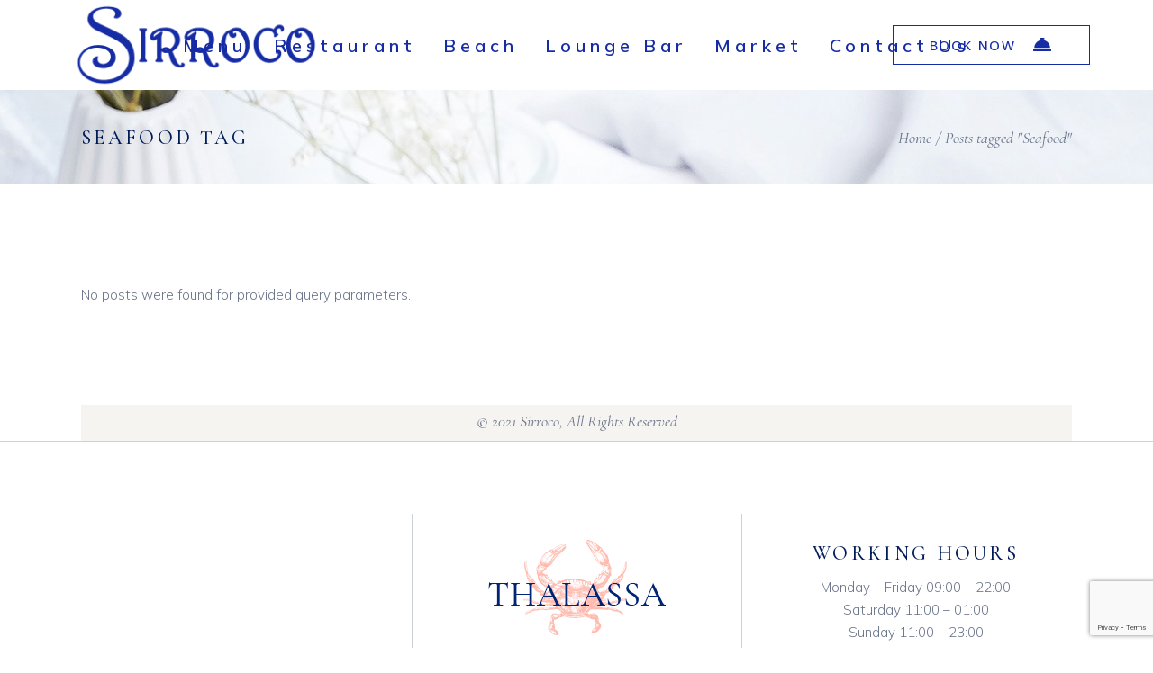

--- FILE ---
content_type: text/html; charset=UTF-8
request_url: https://sirroco.gr/tag/seafood/
body_size: 16855
content:
<!DOCTYPE html>
<html lang="el">
<head>
	<meta charset="UTF-8">
	<meta name="viewport" content="width=device-width, initial-scale=1, user-scalable=yes">
	<meta name="facebook-domain-verification" content="nqv9iukw8qw1xw5ppy09l3r2q1szy9" />

	<title>Seafood &#8211; Sirroco | All Day Cafe &#8211; Bar &#8211; Restaurant</title>
<meta name='robots' content='max-image-preview:large' />
<link rel='dns-prefetch' href='//fonts.googleapis.com' />
<link rel="alternate" type="application/rss+xml" title="Ροή RSS &raquo; Sirroco | All Day Cafe - Bar - Restaurant" href="https://sirroco.gr/feed/" />
<link rel="alternate" type="application/rss+xml" title="Ροή Σχολίων &raquo; Sirroco | All Day Cafe - Bar - Restaurant" href="https://sirroco.gr/comments/feed/" />
<link rel="alternate" type="application/rss+xml" title="Ετικέτα ροής Sirroco | All Day Cafe - Bar - Restaurant &raquo; Seafood" href="https://sirroco.gr/tag/seafood/feed/" />
<style id='wp-img-auto-sizes-contain-inline-css' type='text/css'>
img:is([sizes=auto i],[sizes^="auto," i]){contain-intrinsic-size:3000px 1500px}
/*# sourceURL=wp-img-auto-sizes-contain-inline-css */
</style>
<link rel='stylesheet' id='sbi_styles-css' href='https://sirroco.gr/wp-content/plugins/instagram-feed/css/sbi-styles.min.css?ver=6.2.5' type='text/css' media='all' />
<link rel='stylesheet' id='dripicons-css' href='https://sirroco.gr/wp-content/plugins/thalassa-core/inc/icons/dripicons/assets/css/dripicons.min.css?ver=6.9' type='text/css' media='all' />
<link rel='stylesheet' id='elegant-icons-css' href='https://sirroco.gr/wp-content/plugins/thalassa-core/inc/icons/elegant-icons/assets/css/elegant-icons.min.css?ver=6.9' type='text/css' media='all' />
<link rel='stylesheet' id='font-awesome-css' href='https://sirroco.gr/wp-content/plugins/thalassa-core/inc/icons/font-awesome/assets/css/all.min.css?ver=6.9' type='text/css' media='all' />
<link rel='stylesheet' id='ionicons-css' href='https://sirroco.gr/wp-content/plugins/thalassa-core/inc/icons/ionicons/assets/css/ionicons.min.css?ver=6.9' type='text/css' media='all' />
<link rel='stylesheet' id='linea-icons-css' href='https://sirroco.gr/wp-content/plugins/thalassa-core/inc/icons/linea-icons/assets/css/linea-icons.min.css?ver=6.9' type='text/css' media='all' />
<link rel='stylesheet' id='linear-icons-css' href='https://sirroco.gr/wp-content/plugins/thalassa-core/inc/icons/linear-icons/assets/css/linear-icons.min.css?ver=6.9' type='text/css' media='all' />
<link rel='stylesheet' id='material-icons-css' href='https://fonts.googleapis.com/icon?family=Material+Icons&#038;ver=6.9' type='text/css' media='all' />
<link rel='stylesheet' id='simple-line-icons-css' href='https://sirroco.gr/wp-content/plugins/thalassa-core/inc/icons/simple-line-icons/assets/css/simple-line-icons.min.css?ver=6.9' type='text/css' media='all' />
<link rel='stylesheet' id='premium-addons-css' href='https://sirroco.gr/wp-content/plugins/premium-addons-for-elementor/assets/frontend/min-css/premium-addons.min.css?ver=4.10.14' type='text/css' media='all' />
<style id='wp-emoji-styles-inline-css' type='text/css'>

	img.wp-smiley, img.emoji {
		display: inline !important;
		border: none !important;
		box-shadow: none !important;
		height: 1em !important;
		width: 1em !important;
		margin: 0 0.07em !important;
		vertical-align: -0.1em !important;
		background: none !important;
		padding: 0 !important;
	}
/*# sourceURL=wp-emoji-styles-inline-css */
</style>
<link rel='stylesheet' id='wp-block-library-css' href='https://sirroco.gr/wp-includes/css/dist/block-library/style.min.css?ver=6.9' type='text/css' media='all' />
<style id='wp-block-paragraph-inline-css' type='text/css'>
.is-small-text{font-size:.875em}.is-regular-text{font-size:1em}.is-large-text{font-size:2.25em}.is-larger-text{font-size:3em}.has-drop-cap:not(:focus):first-letter{float:left;font-size:8.4em;font-style:normal;font-weight:100;line-height:.68;margin:.05em .1em 0 0;text-transform:uppercase}body.rtl .has-drop-cap:not(:focus):first-letter{float:none;margin-left:.1em}p.has-drop-cap.has-background{overflow:hidden}:root :where(p.has-background){padding:1.25em 2.375em}:where(p.has-text-color:not(.has-link-color)) a{color:inherit}p.has-text-align-left[style*="writing-mode:vertical-lr"],p.has-text-align-right[style*="writing-mode:vertical-rl"]{rotate:180deg}
/*# sourceURL=https://sirroco.gr/wp-includes/blocks/paragraph/style.min.css */
</style>
<style id='global-styles-inline-css' type='text/css'>
:root{--wp--preset--aspect-ratio--square: 1;--wp--preset--aspect-ratio--4-3: 4/3;--wp--preset--aspect-ratio--3-4: 3/4;--wp--preset--aspect-ratio--3-2: 3/2;--wp--preset--aspect-ratio--2-3: 2/3;--wp--preset--aspect-ratio--16-9: 16/9;--wp--preset--aspect-ratio--9-16: 9/16;--wp--preset--color--black: #000000;--wp--preset--color--cyan-bluish-gray: #abb8c3;--wp--preset--color--white: #ffffff;--wp--preset--color--pale-pink: #f78da7;--wp--preset--color--vivid-red: #cf2e2e;--wp--preset--color--luminous-vivid-orange: #ff6900;--wp--preset--color--luminous-vivid-amber: #fcb900;--wp--preset--color--light-green-cyan: #7bdcb5;--wp--preset--color--vivid-green-cyan: #00d084;--wp--preset--color--pale-cyan-blue: #8ed1fc;--wp--preset--color--vivid-cyan-blue: #0693e3;--wp--preset--color--vivid-purple: #9b51e0;--wp--preset--gradient--vivid-cyan-blue-to-vivid-purple: linear-gradient(135deg,rgb(6,147,227) 0%,rgb(155,81,224) 100%);--wp--preset--gradient--light-green-cyan-to-vivid-green-cyan: linear-gradient(135deg,rgb(122,220,180) 0%,rgb(0,208,130) 100%);--wp--preset--gradient--luminous-vivid-amber-to-luminous-vivid-orange: linear-gradient(135deg,rgb(252,185,0) 0%,rgb(255,105,0) 100%);--wp--preset--gradient--luminous-vivid-orange-to-vivid-red: linear-gradient(135deg,rgb(255,105,0) 0%,rgb(207,46,46) 100%);--wp--preset--gradient--very-light-gray-to-cyan-bluish-gray: linear-gradient(135deg,rgb(238,238,238) 0%,rgb(169,184,195) 100%);--wp--preset--gradient--cool-to-warm-spectrum: linear-gradient(135deg,rgb(74,234,220) 0%,rgb(151,120,209) 20%,rgb(207,42,186) 40%,rgb(238,44,130) 60%,rgb(251,105,98) 80%,rgb(254,248,76) 100%);--wp--preset--gradient--blush-light-purple: linear-gradient(135deg,rgb(255,206,236) 0%,rgb(152,150,240) 100%);--wp--preset--gradient--blush-bordeaux: linear-gradient(135deg,rgb(254,205,165) 0%,rgb(254,45,45) 50%,rgb(107,0,62) 100%);--wp--preset--gradient--luminous-dusk: linear-gradient(135deg,rgb(255,203,112) 0%,rgb(199,81,192) 50%,rgb(65,88,208) 100%);--wp--preset--gradient--pale-ocean: linear-gradient(135deg,rgb(255,245,203) 0%,rgb(182,227,212) 50%,rgb(51,167,181) 100%);--wp--preset--gradient--electric-grass: linear-gradient(135deg,rgb(202,248,128) 0%,rgb(113,206,126) 100%);--wp--preset--gradient--midnight: linear-gradient(135deg,rgb(2,3,129) 0%,rgb(40,116,252) 100%);--wp--preset--font-size--small: 13px;--wp--preset--font-size--medium: 20px;--wp--preset--font-size--large: 36px;--wp--preset--font-size--x-large: 42px;--wp--preset--spacing--20: 0.44rem;--wp--preset--spacing--30: 0.67rem;--wp--preset--spacing--40: 1rem;--wp--preset--spacing--50: 1.5rem;--wp--preset--spacing--60: 2.25rem;--wp--preset--spacing--70: 3.38rem;--wp--preset--spacing--80: 5.06rem;--wp--preset--shadow--natural: 6px 6px 9px rgba(0, 0, 0, 0.2);--wp--preset--shadow--deep: 12px 12px 50px rgba(0, 0, 0, 0.4);--wp--preset--shadow--sharp: 6px 6px 0px rgba(0, 0, 0, 0.2);--wp--preset--shadow--outlined: 6px 6px 0px -3px rgb(255, 255, 255), 6px 6px rgb(0, 0, 0);--wp--preset--shadow--crisp: 6px 6px 0px rgb(0, 0, 0);}:where(.is-layout-flex){gap: 0.5em;}:where(.is-layout-grid){gap: 0.5em;}body .is-layout-flex{display: flex;}.is-layout-flex{flex-wrap: wrap;align-items: center;}.is-layout-flex > :is(*, div){margin: 0;}body .is-layout-grid{display: grid;}.is-layout-grid > :is(*, div){margin: 0;}:where(.wp-block-columns.is-layout-flex){gap: 2em;}:where(.wp-block-columns.is-layout-grid){gap: 2em;}:where(.wp-block-post-template.is-layout-flex){gap: 1.25em;}:where(.wp-block-post-template.is-layout-grid){gap: 1.25em;}.has-black-color{color: var(--wp--preset--color--black) !important;}.has-cyan-bluish-gray-color{color: var(--wp--preset--color--cyan-bluish-gray) !important;}.has-white-color{color: var(--wp--preset--color--white) !important;}.has-pale-pink-color{color: var(--wp--preset--color--pale-pink) !important;}.has-vivid-red-color{color: var(--wp--preset--color--vivid-red) !important;}.has-luminous-vivid-orange-color{color: var(--wp--preset--color--luminous-vivid-orange) !important;}.has-luminous-vivid-amber-color{color: var(--wp--preset--color--luminous-vivid-amber) !important;}.has-light-green-cyan-color{color: var(--wp--preset--color--light-green-cyan) !important;}.has-vivid-green-cyan-color{color: var(--wp--preset--color--vivid-green-cyan) !important;}.has-pale-cyan-blue-color{color: var(--wp--preset--color--pale-cyan-blue) !important;}.has-vivid-cyan-blue-color{color: var(--wp--preset--color--vivid-cyan-blue) !important;}.has-vivid-purple-color{color: var(--wp--preset--color--vivid-purple) !important;}.has-black-background-color{background-color: var(--wp--preset--color--black) !important;}.has-cyan-bluish-gray-background-color{background-color: var(--wp--preset--color--cyan-bluish-gray) !important;}.has-white-background-color{background-color: var(--wp--preset--color--white) !important;}.has-pale-pink-background-color{background-color: var(--wp--preset--color--pale-pink) !important;}.has-vivid-red-background-color{background-color: var(--wp--preset--color--vivid-red) !important;}.has-luminous-vivid-orange-background-color{background-color: var(--wp--preset--color--luminous-vivid-orange) !important;}.has-luminous-vivid-amber-background-color{background-color: var(--wp--preset--color--luminous-vivid-amber) !important;}.has-light-green-cyan-background-color{background-color: var(--wp--preset--color--light-green-cyan) !important;}.has-vivid-green-cyan-background-color{background-color: var(--wp--preset--color--vivid-green-cyan) !important;}.has-pale-cyan-blue-background-color{background-color: var(--wp--preset--color--pale-cyan-blue) !important;}.has-vivid-cyan-blue-background-color{background-color: var(--wp--preset--color--vivid-cyan-blue) !important;}.has-vivid-purple-background-color{background-color: var(--wp--preset--color--vivid-purple) !important;}.has-black-border-color{border-color: var(--wp--preset--color--black) !important;}.has-cyan-bluish-gray-border-color{border-color: var(--wp--preset--color--cyan-bluish-gray) !important;}.has-white-border-color{border-color: var(--wp--preset--color--white) !important;}.has-pale-pink-border-color{border-color: var(--wp--preset--color--pale-pink) !important;}.has-vivid-red-border-color{border-color: var(--wp--preset--color--vivid-red) !important;}.has-luminous-vivid-orange-border-color{border-color: var(--wp--preset--color--luminous-vivid-orange) !important;}.has-luminous-vivid-amber-border-color{border-color: var(--wp--preset--color--luminous-vivid-amber) !important;}.has-light-green-cyan-border-color{border-color: var(--wp--preset--color--light-green-cyan) !important;}.has-vivid-green-cyan-border-color{border-color: var(--wp--preset--color--vivid-green-cyan) !important;}.has-pale-cyan-blue-border-color{border-color: var(--wp--preset--color--pale-cyan-blue) !important;}.has-vivid-cyan-blue-border-color{border-color: var(--wp--preset--color--vivid-cyan-blue) !important;}.has-vivid-purple-border-color{border-color: var(--wp--preset--color--vivid-purple) !important;}.has-vivid-cyan-blue-to-vivid-purple-gradient-background{background: var(--wp--preset--gradient--vivid-cyan-blue-to-vivid-purple) !important;}.has-light-green-cyan-to-vivid-green-cyan-gradient-background{background: var(--wp--preset--gradient--light-green-cyan-to-vivid-green-cyan) !important;}.has-luminous-vivid-amber-to-luminous-vivid-orange-gradient-background{background: var(--wp--preset--gradient--luminous-vivid-amber-to-luminous-vivid-orange) !important;}.has-luminous-vivid-orange-to-vivid-red-gradient-background{background: var(--wp--preset--gradient--luminous-vivid-orange-to-vivid-red) !important;}.has-very-light-gray-to-cyan-bluish-gray-gradient-background{background: var(--wp--preset--gradient--very-light-gray-to-cyan-bluish-gray) !important;}.has-cool-to-warm-spectrum-gradient-background{background: var(--wp--preset--gradient--cool-to-warm-spectrum) !important;}.has-blush-light-purple-gradient-background{background: var(--wp--preset--gradient--blush-light-purple) !important;}.has-blush-bordeaux-gradient-background{background: var(--wp--preset--gradient--blush-bordeaux) !important;}.has-luminous-dusk-gradient-background{background: var(--wp--preset--gradient--luminous-dusk) !important;}.has-pale-ocean-gradient-background{background: var(--wp--preset--gradient--pale-ocean) !important;}.has-electric-grass-gradient-background{background: var(--wp--preset--gradient--electric-grass) !important;}.has-midnight-gradient-background{background: var(--wp--preset--gradient--midnight) !important;}.has-small-font-size{font-size: var(--wp--preset--font-size--small) !important;}.has-medium-font-size{font-size: var(--wp--preset--font-size--medium) !important;}.has-large-font-size{font-size: var(--wp--preset--font-size--large) !important;}.has-x-large-font-size{font-size: var(--wp--preset--font-size--x-large) !important;}
/*# sourceURL=global-styles-inline-css */
</style>

<style id='classic-theme-styles-inline-css' type='text/css'>
/*! This file is auto-generated */
.wp-block-button__link{color:#fff;background-color:#32373c;border-radius:9999px;box-shadow:none;text-decoration:none;padding:calc(.667em + 2px) calc(1.333em + 2px);font-size:1.125em}.wp-block-file__button{background:#32373c;color:#fff;text-decoration:none}
/*# sourceURL=/wp-includes/css/classic-themes.min.css */
</style>
<link rel='stylesheet' id='cpsh-shortcodes-css' href='https://sirroco.gr/wp-content/plugins/column-shortcodes//assets/css/shortcodes.css?ver=1.0.1' type='text/css' media='all' />
<link rel='stylesheet' id='contact-form-7-css' href='https://sirroco.gr/wp-content/plugins/contact-form-7/includes/css/styles.css?ver=5.8.2' type='text/css' media='all' />
<link rel='stylesheet' id='ctf_styles-css' href='https://sirroco.gr/wp-content/plugins/custom-twitter-feeds/css/ctf-styles.min.css?ver=2.2.1' type='text/css' media='all' />
<link rel='stylesheet' id='qi-addons-for-elementor-grid-style-css' href='https://sirroco.gr/wp-content/plugins/qi-addons-for-elementor/assets/css/grid.min.css?ver=6.9' type='text/css' media='all' />
<link rel='stylesheet' id='qi-addons-for-elementor-helper-parts-style-css' href='https://sirroco.gr/wp-content/plugins/qi-addons-for-elementor/assets/css/helper-parts.min.css?ver=6.9' type='text/css' media='all' />
<link rel='stylesheet' id='qi-addons-for-elementor-style-css' href='https://sirroco.gr/wp-content/plugins/qi-addons-for-elementor/assets/css/main.min.css?ver=6.9' type='text/css' media='all' />
<link rel='stylesheet' id='perfect-scrollbar-css' href='https://sirroco.gr/wp-content/plugins/thalassa-core/assets/plugins/perfect-scrollbar/perfect-scrollbar.css?ver=6.9' type='text/css' media='all' />
<link rel='stylesheet' id='magnific-popup-css' href='https://sirroco.gr/wp-content/plugins/thalassa-core/assets/plugins/magnific-popup/magnific-popup.css?ver=6.9' type='text/css' media='all' />
<link rel='stylesheet' id='swiper-css' href='https://sirroco.gr/wp-content/plugins/elementor/assets/lib/swiper/css/swiper.min.css?ver=5.3.6' type='text/css' media='all' />
<link rel='stylesheet' id='thalassa-main-css' href='https://sirroco.gr/wp-content/themes/thalassa/assets/css/main.min.css?ver=6.9' type='text/css' media='all' />
<link rel='stylesheet' id='thalassa-core-style-css' href='https://sirroco.gr/wp-content/plugins/thalassa-core/assets/css/thalassa-core.min.css?ver=6.9' type='text/css' media='all' />
<link rel='stylesheet' id='thalassa-google-fonts-css' href='https://fonts.googleapis.com/css?family=Cormorant+Garamond%3A300%2C400%2C400i%2C500%2C600%2C700%7CMulish%3A300%2C400%2C400i%2C500%2C600%2C700%7CCormorant+Garamond%3A300%2C400%2C400i%2C500%2C600%2C700&#038;subset=latin-ext&#038;display=swap&#038;ver=1.0.0' type='text/css' media='all' />
<link rel='stylesheet' id='thalassa-style-css' href='https://sirroco.gr/wp-content/themes/thalassa/style.css?ver=6.9' type='text/css' media='all' />
<style id='thalassa-style-inline-css' type='text/css'>
#qodef-page-footer-top-area { border-top-color: #cdd1d9;border-top-width: 1px;}#qodef-page-footer-top-area-inner { padding-top: 80px;padding-bottom: 80px;}#qodef-page-footer-bottom-area { border-top-color: rgba(205,209,217,0);border-top-width: 1px;}#qodef-page-inner { padding: 100px 0px;}@media only screen and (max-width: 1024px) { #qodef-page-inner { padding: 100px 0px;}}.qodef-header-sticky .qodef-header-sticky-inner { padding-left: 70px;padding-right: 70px;}#qodef-page-header .qodef-header-logo-link { height: 100px;}.qodef-header-navigation> ul > li > a { color: #162ca5;font-size: 20px;text-decoration: none;text-transform: none;}.qodef-header-navigation> ul > li > a:hover { text-decoration: none;}#qodef-side-area { background-color: #eef9fd;}.qodef-page-title { height: 105px;background-image: url(https://sirroco.gr/wp-content/uploads/2021/07/shop-title-2.jpg);}.qodef-header--standard #qodef-page-header { height: 100px;}.qodef-header--standard #qodef-page-header-inner { padding-left: 70px;padding-right: 70px;}
/*# sourceURL=thalassa-style-inline-css */
</style>
<link rel='stylesheet' id='dtpicker-css' href='https://sirroco.gr/wp-content/plugins/date-time-picker-field/assets/js/vendor/datetimepicker/jquery.datetimepicker.min.css?ver=6.9' type='text/css' media='all' />
<script type="text/javascript" src="https://sirroco.gr/wp-includes/js/jquery/jquery.min.js?ver=3.7.1" id="jquery-core-js"></script>
<script type="text/javascript" src="https://sirroco.gr/wp-includes/js/jquery/jquery-migrate.min.js?ver=3.4.1" id="jquery-migrate-js"></script>
<link rel="https://api.w.org/" href="https://sirroco.gr/wp-json/" /><link rel="alternate" title="JSON" type="application/json" href="https://sirroco.gr/wp-json/wp/v2/tags/35" /><link rel="EditURI" type="application/rsd+xml" title="RSD" href="https://sirroco.gr/xmlrpc.php?rsd" />

<meta name="generator" content="Elementor 3.17.3; features: e_dom_optimization, e_optimized_assets_loading, e_optimized_css_loading, additional_custom_breakpoints; settings: css_print_method-external, google_font-enabled, font_display-auto">
<meta name="generator" content="Powered by Slider Revolution 6.5.4 - responsive, Mobile-Friendly Slider Plugin for WordPress with comfortable drag and drop interface." />
<link rel="icon" href="https://sirroco.gr/wp-content/uploads/2022/05/elementor/thumbs/favi-qf7829idgmxxgo1w98q5cu60xnyhbdtb3y6gon6eaw.jpg" sizes="32x32" />
<link rel="icon" href="https://sirroco.gr/wp-content/uploads/2022/05/favi.jpg" sizes="192x192" />
<link rel="apple-touch-icon" href="https://sirroco.gr/wp-content/uploads/2022/05/favi.jpg" />
<meta name="msapplication-TileImage" content="https://sirroco.gr/wp-content/uploads/2022/05/favi.jpg" />
<script type="text/javascript">function setREVStartSize(e){
			//window.requestAnimationFrame(function() {				 
				window.RSIW = window.RSIW===undefined ? window.innerWidth : window.RSIW;	
				window.RSIH = window.RSIH===undefined ? window.innerHeight : window.RSIH;	
				try {								
					var pw = document.getElementById(e.c).parentNode.offsetWidth,
						newh;
					pw = pw===0 || isNaN(pw) ? window.RSIW : pw;
					e.tabw = e.tabw===undefined ? 0 : parseInt(e.tabw);
					e.thumbw = e.thumbw===undefined ? 0 : parseInt(e.thumbw);
					e.tabh = e.tabh===undefined ? 0 : parseInt(e.tabh);
					e.thumbh = e.thumbh===undefined ? 0 : parseInt(e.thumbh);
					e.tabhide = e.tabhide===undefined ? 0 : parseInt(e.tabhide);
					e.thumbhide = e.thumbhide===undefined ? 0 : parseInt(e.thumbhide);
					e.mh = e.mh===undefined || e.mh=="" || e.mh==="auto" ? 0 : parseInt(e.mh,0);		
					if(e.layout==="fullscreen" || e.l==="fullscreen") 						
						newh = Math.max(e.mh,window.RSIH);					
					else{					
						e.gw = Array.isArray(e.gw) ? e.gw : [e.gw];
						for (var i in e.rl) if (e.gw[i]===undefined || e.gw[i]===0) e.gw[i] = e.gw[i-1];					
						e.gh = e.el===undefined || e.el==="" || (Array.isArray(e.el) && e.el.length==0)? e.gh : e.el;
						e.gh = Array.isArray(e.gh) ? e.gh : [e.gh];
						for (var i in e.rl) if (e.gh[i]===undefined || e.gh[i]===0) e.gh[i] = e.gh[i-1];
											
						var nl = new Array(e.rl.length),
							ix = 0,						
							sl;					
						e.tabw = e.tabhide>=pw ? 0 : e.tabw;
						e.thumbw = e.thumbhide>=pw ? 0 : e.thumbw;
						e.tabh = e.tabhide>=pw ? 0 : e.tabh;
						e.thumbh = e.thumbhide>=pw ? 0 : e.thumbh;					
						for (var i in e.rl) nl[i] = e.rl[i]<window.RSIW ? 0 : e.rl[i];
						sl = nl[0];									
						for (var i in nl) if (sl>nl[i] && nl[i]>0) { sl = nl[i]; ix=i;}															
						var m = pw>(e.gw[ix]+e.tabw+e.thumbw) ? 1 : (pw-(e.tabw+e.thumbw)) / (e.gw[ix]);					
						newh =  (e.gh[ix] * m) + (e.tabh + e.thumbh);
					}
					var el = document.getElementById(e.c);
					if (el!==null && el) el.style.height = newh+"px";					
					el = document.getElementById(e.c+"_wrapper");
					if (el!==null && el) el.style.height = newh+"px";
				} catch(e){
					console.log("Failure at Presize of Slider:" + e)
				}					   
			//});
		  };</script>
		<style type="text/css" id="wp-custom-css">
			.qodef-header-navigation>ul>li {
    height: 100%;
    margin: 0 15px!important;
}		</style>
			<!-- Google tag (gtag.js) --> <script async src="https://www.googletagmanager.com/gtag/js?id=G-HCBHYSHQ2W"></script> <script> window.dataLayer = window.dataLayer || []; function gtag(){dataLayer.push(arguments);} gtag('js', new Date()); gtag('config', 'G-HCBHYSHQ2W'); </script> 
<link rel='stylesheet' id='elementor-frontend-css' href='https://sirroco.gr/wp-content/plugins/elementor/assets/css/frontend-lite.min.css?ver=3.17.3' type='text/css' media='all' />
<link rel='stylesheet' id='elementor-post-8350-css' href='https://sirroco.gr/wp-content/uploads/elementor/css/post-8350.css?ver=1699700466' type='text/css' media='all' />
<link rel='stylesheet' id='elementor-icons-shared-0-css' href='https://sirroco.gr/wp-content/plugins/elementor/assets/lib/font-awesome/css/fontawesome.min.css?ver=5.15.3' type='text/css' media='all' />
<link rel='stylesheet' id='elementor-icons-fa-brands-css' href='https://sirroco.gr/wp-content/plugins/elementor/assets/lib/font-awesome/css/brands.min.css?ver=5.15.3' type='text/css' media='all' />
<link rel='stylesheet' id='elementor-icons-fa-regular-css' href='https://sirroco.gr/wp-content/plugins/elementor/assets/lib/font-awesome/css/regular.min.css?ver=5.15.3' type='text/css' media='all' />
<link rel='stylesheet' id='elementor-icons-fa-solid-css' href='https://sirroco.gr/wp-content/plugins/elementor/assets/lib/font-awesome/css/solid.min.css?ver=5.15.3' type='text/css' media='all' />
<link rel='stylesheet' id='elementor-post-9330-css' href='https://sirroco.gr/wp-content/uploads/elementor/css/post-9330.css?ver=1699700466' type='text/css' media='all' />
<link rel='stylesheet' id='thalassa-core-elementor-css' href='https://sirroco.gr/wp-content/plugins/thalassa-core/inc/plugins/elementor/assets/css/elementor.min.css?ver=6.9' type='text/css' media='all' />
<link rel='stylesheet' id='elementor-icons-css' href='https://sirroco.gr/wp-content/plugins/elementor/assets/lib/eicons/css/elementor-icons.min.css?ver=5.23.0' type='text/css' media='all' />
<link rel='stylesheet' id='elementor-post-4-css' href='https://sirroco.gr/wp-content/uploads/elementor/css/post-4.css?ver=1699700240' type='text/css' media='all' />
<link rel='stylesheet' id='elementor-pro-css' href='https://sirroco.gr/wp-content/plugins/pro-elements/assets/css/frontend-lite.min.css?ver=3.6.4' type='text/css' media='all' />
<link rel='stylesheet' id='projectify_style-css' href='https://sirroco.gr/wp-content/plugins/projectify/assets/css/style.css?ver=2.2' type='text/css' media='all' />
<link rel='stylesheet' id='projectify_plugins-css' href='https://sirroco.gr/wp-content/plugins/projectify/assets/css/plugins.css?ver=2.2' type='text/css' media='all' />
<link rel='stylesheet' id='projectify_fontello-css' href='https://sirroco.gr/wp-content/plugins/projectify/assets/css/fontello.css?ver=2.2' type='text/css' media='all' />
<link rel='stylesheet' id='elementor-global-css' href='https://sirroco.gr/wp-content/uploads/elementor/css/global.css?ver=1699700242' type='text/css' media='all' />
<link rel='stylesheet' id='google-fonts-1-css' href='https://fonts.googleapis.com/css?family=Open+Sans%3A100%2C100italic%2C200%2C200italic%2C300%2C300italic%2C400%2C400italic%2C500%2C500italic%2C600%2C600italic%2C700%2C700italic%2C800%2C800italic%2C900%2C900italic%7CCormorant+Garamond%3A100%2C100italic%2C200%2C200italic%2C300%2C300italic%2C400%2C400italic%2C500%2C500italic%2C600%2C600italic%2C700%2C700italic%2C800%2C800italic%2C900%2C900italic%7CRoboto%3A100%2C100italic%2C200%2C200italic%2C300%2C300italic%2C400%2C400italic%2C500%2C500italic%2C600%2C600italic%2C700%2C700italic%2C800%2C800italic%2C900%2C900italic%7CRoboto+Slab%3A100%2C100italic%2C200%2C200italic%2C300%2C300italic%2C400%2C400italic%2C500%2C500italic%2C600%2C600italic%2C700%2C700italic%2C800%2C800italic%2C900%2C900italic&#038;display=auto&#038;subset=greek&#038;ver=6.9' type='text/css' media='all' />
<link rel='stylesheet' id='rs-plugin-settings-css' href='https://sirroco.gr/wp-content/plugins/revslider/public/assets/css/rs6.css?ver=6.5.4' type='text/css' media='all' />
<style id='rs-plugin-settings-inline-css' type='text/css'>
#rs-demo-id {}
/*# sourceURL=rs-plugin-settings-inline-css */
</style>
</head>
<body class="archive tag tag-seafood tag-35 wp-theme-thalassa qode-framework-1.1.5 qodef-qi--no-touch qi-addons-for-elementor-1.6.3 qodef-age-verification--opened qodef-back-to-top--enabled  qodef-header--standard qodef-header-appearance--sticky qodef-mobile-header--standard qodef-mobile-header-appearance--sticky qodef-drop-down-second--full-width qodef-drop-down-second--default thalassa-core-1.0 thalassa-1.0 qodef-content-grid-1300 qodef-header-standard--center qodef-search--minimal elementor-default elementor-kit-4" itemscope itemtype="https://schema.org/WebPage">
	<!-- Meta Pixel Code -->
<script>
!function(f,b,e,v,n,t,s)
{if(f.fbq)return;n=f.fbq=function(){n.callMethod?
n.callMethod.apply(n,arguments):n.queue.push(arguments)};
if(!f._fbq)f._fbq=n;n.push=n;n.loaded=!0;n.version='2.0';
n.queue=[];t=b.createElement(e);t.async=!0;
t.src=v;s=b.getElementsByTagName(e)[0];
s.parentNode.insertBefore(t,s)}(window, document,'script',
'https://connect.facebook.net/en_US/fbevents.js');
fbq('init', '1286826272288890');
fbq('track', 'PageView');
</script>
<noscript><img height="1" width="1" style="display:none"
src="https://www.facebook.com/tr?id=1286826272288890&ev=PageView&noscript=1"
/></noscript>
<!-- End Meta Pixel Code -->
	<a class="skip-link screen-reader-text" href="#qodef-page-content">Skip to the content</a>	<div id="qodef-page-wrapper" class="">
		<header id="qodef-page-header"  role="banner">
		<div id="qodef-page-header-inner" class="">
		<div class="qodef-header-wrapper">
	<div class="qodef-header-logo">
		<a itemprop="url" class="qodef-header-logo-link qodef-height--set qodef-source--image" href="https://sirroco.gr/" rel="home">
	<img width="602" height="204" src="https://sirroco.gr/wp-content/uploads/2022/04/Λογότυπο.png" class="qodef-header-logo-image qodef--main" alt="logo main" itemprop="image" srcset="https://sirroco.gr/wp-content/uploads/2022/04/Λογότυπο.png 602w, https://sirroco.gr/wp-content/uploads/2022/04/Λογότυπο-300x102.png 300w, https://sirroco.gr/wp-content/uploads/2022/04/Λογότυπο-600x203.png 600w" sizes="(max-width: 602px) 100vw, 602px" /><img width="602" height="204" src="https://sirroco.gr/wp-content/uploads/2022/04/Λογότυπο.png" class="qodef-header-logo-image qodef--dark" alt="logo dark" itemprop="image" srcset="https://sirroco.gr/wp-content/uploads/2022/04/Λογότυπο.png 602w, https://sirroco.gr/wp-content/uploads/2022/04/Λογότυπο-300x102.png 300w, https://sirroco.gr/wp-content/uploads/2022/04/Λογότυπο-600x203.png 600w" sizes="(max-width: 602px) 100vw, 602px" /><img width="602" height="204" src="https://sirroco.gr/wp-content/uploads/2022/04/Λογότυπο.png" class="qodef-header-logo-image qodef--light" alt="logo light" itemprop="image" srcset="https://sirroco.gr/wp-content/uploads/2022/04/Λογότυπο.png 602w, https://sirroco.gr/wp-content/uploads/2022/04/Λογότυπο-300x102.png 300w, https://sirroco.gr/wp-content/uploads/2022/04/Λογότυπο-600x203.png 600w" sizes="(max-width: 602px) 100vw, 602px" /></a>
	</div>
		<nav class="qodef-header-navigation" role="navigation" aria-label="Top Menu">
		<ul id="menu-standard-menu-1" class="menu"><li class="menu-item menu-item-type-post_type menu-item-object-page menu-item-11725"><a href="https://sirroco.gr/menus/"><span class="qodef-menu-item-text">Menu</span></a></li>
<li class="menu-item menu-item-type-post_type menu-item-object-page menu-item-home menu-item-8365"><a href="https://sirroco.gr/"><span class="qodef-menu-item-text">Restaurant</span></a></li>
<li class="menu-item menu-item-type-post_type menu-item-object-page menu-item-9614"><a href="https://sirroco.gr/beach/"><span class="qodef-menu-item-text">Beach</span></a></li>
<li class="menu-item menu-item-type-post_type menu-item-object-page menu-item-8634"><a href="https://sirroco.gr/lounge-bar/"><span class="qodef-menu-item-text">Lounge Bar</span></a></li>
<li class="menu-item menu-item-type-post_type menu-item-object-page menu-item-10768"><a href="https://sirroco.gr/market/"><span class="qodef-menu-item-text">Market</span></a></li>
<li class="menu-item menu-item-type-post_type menu-item-object-page menu-item-8098"><a href="https://sirroco.gr/contact-us/"><span class="qodef-menu-item-text">Contact Us</span></a></li>
</ul>	</nav>
	<div class="qodef-widget-holder qodef--one">
		<div id="block-18" class="widget widget_block qodef-header-widget-area-one" data-area="header-widget-one"><p>		<div data-elementor-type="widget" data-elementor-id="8350" class="elementor elementor-8350">
									<div class="elementor-element elementor-element-8350 my-btn elementor-widget elementor-widget-qi_addons_for_elementor_button" data-id="8350" data-element_type="widget" data-widget_type="qi_addons_for_elementor_button.default">
				<div class="elementor-widget-container">
			<a class="qodef-shortcode qodef-m  qodef-qi-button qodef-html--link qodef-layout--outlined qodef-type--standard  qodef-hover--reveal qodef--reveal-vertical qodef-icon--right qodef-hover--icon-move-horizontal-short     " href="#elementor-action%3Aaction%3Dpopup%3Aopen%26settings%3DeyJpZCI6IjkzMzAiLCJ0b2dnbGUiOmZhbHNlfQ%3D%3D" target="_self">
	<span class="qodef-m-text">BOOK NOW</span>
		<span class="qodef-m-icon qodef--icon-color-set">
		<span class="qodef-m-icon-inner">
			<i aria-hidden="true" class="fas fa-concierge-bell"></i>					</span>
	</span>
</a>
		</div>
				</div>
							</div>
		</p>
</div>	</div>
</div>
	</div>
	<div class="qodef-header-sticky qodef-custom-header-layout qodef-appearance--down">
	<div class="qodef-header-sticky-inner ">
		<div class="qodef-header-wrapper">
			<div class="qodef-header-logo">
				<a itemprop="url" class="qodef-header-logo-link qodef-height--set qodef-source--image" href="https://sirroco.gr/" rel="home">
	<img width="602" height="204" src="https://sirroco.gr/wp-content/uploads/2022/04/Λογότυπο.png" class="qodef-header-logo-image qodef--main" alt="logo main" itemprop="image" srcset="https://sirroco.gr/wp-content/uploads/2022/04/Λογότυπο.png 602w, https://sirroco.gr/wp-content/uploads/2022/04/Λογότυπο-300x102.png 300w, https://sirroco.gr/wp-content/uploads/2022/04/Λογότυπο-600x203.png 600w" sizes="(max-width: 602px) 100vw, 602px" /></a>
			</div>
				<nav class="qodef-header-navigation" role="navigation" aria-label="Top Menu">
		<ul id="menu-standard-menu-2" class="menu"><li class="menu-item menu-item-type-post_type menu-item-object-page menu-item-11725"><a href="https://sirroco.gr/menus/"><span class="qodef-menu-item-text">Menu</span></a></li>
<li class="menu-item menu-item-type-post_type menu-item-object-page menu-item-home menu-item-8365"><a href="https://sirroco.gr/"><span class="qodef-menu-item-text">Restaurant</span></a></li>
<li class="menu-item menu-item-type-post_type menu-item-object-page menu-item-9614"><a href="https://sirroco.gr/beach/"><span class="qodef-menu-item-text">Beach</span></a></li>
<li class="menu-item menu-item-type-post_type menu-item-object-page menu-item-8634"><a href="https://sirroco.gr/lounge-bar/"><span class="qodef-menu-item-text">Lounge Bar</span></a></li>
<li class="menu-item menu-item-type-post_type menu-item-object-page menu-item-10768"><a href="https://sirroco.gr/market/"><span class="qodef-menu-item-text">Market</span></a></li>
<li class="menu-item menu-item-type-post_type menu-item-object-page menu-item-8098"><a href="https://sirroco.gr/contact-us/"><span class="qodef-menu-item-text">Contact Us</span></a></li>
</ul>	</nav>
	<div class="qodef-widget-holder qodef--one">
		<div id="block-20" class="widget widget_block widget_text qodef-sticky-right">
<p></p>
</div><div id="block-23" class="widget widget_block qodef-sticky-right"><p>		<div data-elementor-type="widget" data-elementor-id="8350" class="elementor elementor-8350">
									<div class="elementor-element elementor-element-8350 my-btn elementor-widget elementor-widget-qi_addons_for_elementor_button" data-id="8350" data-element_type="widget" data-widget_type="qi_addons_for_elementor_button.default">
				<div class="elementor-widget-container">
			<a class="qodef-shortcode qodef-m  qodef-qi-button qodef-html--link qodef-layout--outlined qodef-type--standard  qodef-hover--reveal qodef--reveal-vertical qodef-icon--right qodef-hover--icon-move-horizontal-short     " href="#elementor-action%3Aaction%3Dpopup%3Aopen%26settings%3DeyJpZCI6IjkzMzAiLCJ0b2dnbGUiOmZhbHNlfQ%3D%3D" target="_self">
	<span class="qodef-m-text">BOOK NOW</span>
		<span class="qodef-m-icon qodef--icon-color-set">
		<span class="qodef-m-icon-inner">
			<i aria-hidden="true" class="fas fa-concierge-bell"></i>					</span>
	</span>
</a>
		</div>
				</div>
							</div>
		</p>
</div>	</div>
		</div>

			</div>
</div>
</header>
<header id="qodef-page-mobile-header" role="banner">
		<div id="qodef-page-mobile-header-inner" class="">
		<a itemprop="url" class="qodef-mobile-header-logo-link qodef-height--not-set qodef-source--image" href="https://sirroco.gr/" rel="home">
	<img width="602" height="204" src="https://sirroco.gr/wp-content/uploads/2022/04/Λογότυπο.png" class="qodef-header-logo-image qodef--main" alt="logo main" itemprop="image" srcset="https://sirroco.gr/wp-content/uploads/2022/04/Λογότυπο.png 602w, https://sirroco.gr/wp-content/uploads/2022/04/Λογότυπο-300x102.png 300w, https://sirroco.gr/wp-content/uploads/2022/04/Λογότυπο-600x203.png 600w" sizes="(max-width: 602px) 100vw, 602px" /></a>
<a href="javascript:void(0)"  class="qodef-opener-icon qodef-m qodef-source--predefined qodef-mobile-header-opener"  >
	<span class="qodef-m-icon qodef--open">
		<span class="qodef-m-lines"><span class="qodef-m-line qodef--1"></span><span class="qodef-m-line qodef--2"></span><span class="qodef-m-line qodef--3"></span></span>	</span>
			<span class="qodef-m-icon qodef--close">
			<span class="qodef-m-lines"><span class="qodef-m-line qodef--1"></span><span class="qodef-m-line qodef--2"></span></span>		</span>
		</a>
	</div>
		<nav class="qodef-mobile-header-navigation" role="navigation" aria-label="Mobile Menu">
		<ul id="menu-standard-menu-4" class=""><li class="menu-item menu-item-type-post_type menu-item-object-page menu-item-11725"><a href="https://sirroco.gr/menus/"><span class="qodef-menu-item-text">Menu</span></a></li>
<li class="menu-item menu-item-type-post_type menu-item-object-page menu-item-home menu-item-8365"><a href="https://sirroco.gr/"><span class="qodef-menu-item-text">Restaurant</span></a></li>
<li class="menu-item menu-item-type-post_type menu-item-object-page menu-item-9614"><a href="https://sirroco.gr/beach/"><span class="qodef-menu-item-text">Beach</span></a></li>
<li class="menu-item menu-item-type-post_type menu-item-object-page menu-item-8634"><a href="https://sirroco.gr/lounge-bar/"><span class="qodef-menu-item-text">Lounge Bar</span></a></li>
<li class="menu-item menu-item-type-post_type menu-item-object-page menu-item-10768"><a href="https://sirroco.gr/market/"><span class="qodef-menu-item-text">Market</span></a></li>
<li class="menu-item menu-item-type-post_type menu-item-object-page menu-item-8098"><a href="https://sirroco.gr/contact-us/"><span class="qodef-menu-item-text">Contact Us</span></a></li>
</ul>	</nav>
</header>
		<div id="qodef-page-outer">
			<div class="qodef-page-title qodef-m qodef-title--standard-with-breadcrumbs qodef-alignment--center qodef-vertical-alignment--header-bottom qodef--has-image">
		<div class="qodef-m-inner">
		<div class="qodef-m-content qodef-content-grid ">
	<h3 class="qodef-m-title entry-title">
		Seafood Tag	</h3>
	<div itemprop="breadcrumb" class="qodef-breadcrumbs"><a itemprop="url" class="qodef-breadcrumbs-link" href="https://sirroco.gr/"><span itemprop="title">Home</span></a><span class="qodef-breadcrumbs-separator"></span><span itemprop="title" class="qodef-breadcrumbs-current">Posts tagged &quot;Seafood&quot;</span></div></div>
	</div>
	</div>
			<div id="qodef-page-inner" class="qodef-content-grid">
<main id="qodef-page-content" class="qodef-grid qodef-layout--template " role="main">
	<div class="qodef-grid-inner clear">
		<div class="qodef-grid-item qodef-page-content-section qodef-col--12">
		<div class="qodef-blog qodef-m qodef--list">
		<p class="qodef-m-posts-not-found qodef-grid-item">No posts were found for provided query parameters.</p>
	</div>
</div>
	</div>
</main>
			</div><!-- close #qodef-page-inner div from header.php -->
		</div><!-- close #qodef-page-outer div from header.php -->
			<div id="qodef-content-bottom" >
		<div id="qodef-content-bottom-inner" class="qodef-content-grid">
			<div class="qodef-grid-inner clear">
				<div id="block-25" class="widget widget_block" data-area="side-area"><div id="qodef-page-footer-bottom-area">
<div id="qodef-page-footer-bottom-area-inner" class="qodef-content-grid">
<div class="qodef-grid qodef-layout--columns qodef-responsive--custom qodef-col-num--1 qodef-alignment--center">
<div class="qodef-grid-inner clear">
<div class="qodef-grid-item">
<div id="text-4" class="widget widget_text" data-area="qodef-footer-bottom-area-column-1">
<div class="textwidget">
<p style="text-align:center;">© 2021 <a href="https://sirroco.gr/">Sirroco</a>, All Rights Reserved</p>
</div></div>
</div>
</div>
</div>
</div>
</div></div>			</div>
		</div>
	</div>
<footer id="qodef-page-footer"  role="contentinfo">
		<div id="qodef-page-footer-top-area">
		<div id="qodef-page-footer-top-area-inner" class="qodef-content-grid">
			<div class="qodef-grid qodef-layout--columns qodef-responsive--custom qodef-col-num--3 qodef-col-num--768--1 qodef-col-num--680--1 qodef-col-num--480--1 qodef-alignment--center qodef-column-separators--enabled">
				<div class="qodef-grid-inner clear">
											<div class="qodef-grid-item">
													</div>
											<div class="qodef-grid-item">
							<div id="thalassa_core_separator-23" class="widget widget_thalassa_core_separator" data-area="qodef-footer-top-area-column-2"><div class="qodef-shortcode qodef-m  qodef-separator clear ">	<div class="qodef-m-line" style="border-color: transparent;margin-top: 18px"></div></div></div><div id="thalassa_core_single_image-3" class="widget widget_thalassa_core_single_image" data-area="qodef-footer-top-area-column-2"><div class="qodef-shortcode qodef-m  qodef-single-image qodef-layout--default  ">		<div class="qodef-m-image" >						<img width="200" height="106" src="https://sirroco.gr/wp-content/uploads/2021/07/logo-footer-1.png" class="attachment-full size-full" alt="t" decoding="async" loading="lazy" />					</div></div></div><div id="thalassa_core_social_icons_group-2" class="widget widget_thalassa_core_social_icons_group" data-area="qodef-footer-top-area-column-2">			<div class="qodef-social-icons-group qodef-structure--custom">
				<span class="qodef-shortcode qodef-m  qodef-icon-holder  qodef-layout--normal" data-hover-color="#6379a8" >			<a itemprop="url" href="https://www.facebook.com/pages/Sirroco-Beach-Bar/732831450089316" target="_blank">			<span class="qodef-icon-font-awesome fab fa-facebook-f qodef-icon qodef-e" style="color: #002575" ></span>			</a>	</span><span class="qodef-shortcode qodef-m  qodef-icon-holder  qodef-layout--normal" data-hover-color="#6379a8" >			<a itemprop="url" href="https://www.instagram.com/sirrocorestaurant" target="_blank">			<span class="qodef-icon-font-awesome fab fa-instagram qodef-icon qodef-e" style="color: #002575" ></span>			</a>	</span><span class="qodef-shortcode qodef-m  qodef-icon-holder  qodef-layout--normal" data-hover-color="#6379a8" >			<a itemprop="url" href="https://twitter.com/qodeinteractive" target="_blank">			<span class="qodef-icon-font-awesome fab fa-twitter qodef-icon qodef-e" style="color: #002575" ></span>			</a>	</span><span class="qodef-shortcode qodef-m  qodef-icon-holder  qodef-layout--normal" data-hover-color="#6379a8" >			<a itemprop="url" href="https://www.youtube.com/QodeInteractiveVideos" target="_blank">			<span class="qodef-icon-font-awesome fab fa-youtube qodef-icon qodef-e" style="color: #002575" ></span>			</a>	</span>			</div>
			</div>						</div>
											<div class="qodef-grid-item">
							<div id="thalassa_core_separator-24" class="widget widget_thalassa_core_separator" data-area="qodef-footer-top-area-column-3"><div class="qodef-shortcode qodef-m  qodef-separator clear ">	<div class="qodef-m-line" style="border-color: transparent;margin-top: 18px"></div></div></div><div id="text-3" class="widget widget_text" data-area="qodef-footer-top-area-column-3"><h3 class="qodef-widget-title">Working hours</h3>			<div class="textwidget"><p>Monday &#8211; Friday 09:00 &#8211; 22:00<br />
Saturday 11:00 &#8211; 01:00<br />
Sunday 11:00 &#8211; 23:00</p>
</div>
		</div>						</div>
									</div>
									<div class="qodef-footer-separator-holder">
						<div class="qodef-line qodef--1"></div>
						<div class="qodef-line qodef--2"></div>
						<div class="qodef-line qodef--3"></div>
					</div>
							</div>
		</div>
	</div>
	<div id="qodef-page-footer-bottom-area">
		<div id="qodef-page-footer-bottom-area-inner" class="qodef-content-grid">
			<div class="qodef-grid qodef-layout--columns qodef-responsive--custom qodef-col-num--1 qodef-alignment--center">
				<div class="qodef-grid-inner clear">
											<div class="qodef-grid-item">
							<div id="text-4" class="widget widget_text" data-area="qodef-footer-bottom-area-column-1">			<div class="textwidget"><p>© 2021 <a href="https://qodeinteractive.com/">Qode Interactive</a>, All Rights Reserved</p>
</div>
		</div>						</div>
									</div>
			</div>
		</div>
	</div>
</footer>
<a id="qodef-back-to-top" href="#" class="qodef--predefined">
	<span class="qodef-back-to-top-icon">
		<svg class="qodef-m-svg-icon" xmlns="http://www.w3.org/2000/svg" xmlns:xlink="http://www.w3.org/1999/xlink" x="0px" y="0px" width="10.293px" height="19.549px" viewBox="0 0 10.293 19.549" enable-background="new 0 0 10.293 19.549" xml:space="preserve"><line fill="none" stroke-miterlimit="10" x1="5.135" y1="0.549" x2="5.135" y2="19.549"/><line fill="none" stroke-miterlimit="10" x1="5.494" y1="0.354" x2="0.354" y2="5.494"/><line fill="none" stroke-miterlimit="10" x1="4.799" y1="0.354" x2="9.939" y2="5.494"/></svg>	</span>
</a>
	<div id="qodef-side-area" class="qodef-alignment--center">
		<a href="javascript:void(0)" id="qodef-side-area-close" class="qodef-opener-icon qodef-m qodef-source--predefined qodef--opened"  >
	<span class="qodef-m-icon ">
		<span class="qodef-m-lines"><span class="qodef-m-line qodef--1"></span><span class="qodef-m-line qodef--2"></span></span>	</span>
		</a>
		<div id="qodef-side-area-inner">
			<div id="thalassa_core_separator-13" class="widget widget_thalassa_core_separator" data-area="side-area"><div class="qodef-shortcode qodef-m  qodef-separator clear ">	<div class="qodef-m-line" style="border-color: transparent;margin-top: -2px"></div></div></div><div id="media_image-2" class="widget widget_media_image" data-area="side-area"><a href="https://thalassa.qodeinteractive.com/"><img width="149" height="82" src="https://sirroco.gr/wp-content/uploads/2021/05/sidearea-img.png" class="image wp-image-2720  attachment-full size-full" alt="j" style="max-width: 100%; height: auto;" decoding="async" loading="lazy" /></a></div><div id="thalassa_core_separator-12" class="widget widget_thalassa_core_separator" data-area="side-area"><div class="qodef-shortcode qodef-m  qodef-separator clear ">	<div class="qodef-m-line" style="border-color: transparent;margin-top: -2.1%"></div></div></div><div id="text-7" class="widget widget_text" data-area="side-area">			<div class="textwidget"><p>We make excellent exotic dishes for those<br />
that enjoy seafood with unique spices and<br />
freshly prepared ingredients.</p>
</div>
		</div><div id="custom_html-2" class="widget_text widget widget_custom_html" data-area="side-area"><div class="textwidget custom-html-widget"><h3 style="margin-top:1.4%; color:#002575;">
	Gallery 
</h3>
<h5 style="margin-top:-9%; margin-bottom:7.4%; font-size:21px; font-style:italic; text-transform:lowercase; letter-spacing:0; color:#697388;"><a href="https://www.instagram.com/qodeinteractive/" target="_blank">@ thalassa-restaurant</a>
</h5></div></div><div id="custom_html-10" class="widget_text widget widget_custom_html" data-area="side-area"><div class="textwidget custom-html-widget"><div class="qodef-shortcode qodef-m  qodef-image-gallery qodef-magnific-popup qodef-popup-gallery qodef-grid qodef-layout--columns  qodef-gutter--small qodef-col-num--3  qodef-responsive--predefined qodef-swiper-pagination--on">
	<div class="qodef-grid-inner clear">
		<div class="qodef-e qodef-image-wrapper qodef-grid-item ">
			<a class="qodef-popup-item" itemprop="image" href="https://sirroco.gr/wp-content/uploads/2021/07/insta-img-1-sidebar.jpg" data-type="image" title="Thalassa Gallery">
			<img width="800" height="800" src="https://sirroco.gr/wp-content/uploads/2021/07/insta-img-1-sidebar.jpg" class="attachment-full size-full" alt="Thalassa Gallery" decoding="async" loading="lazy" srcset="https://sirroco.gr/wp-content/uploads/2021/07/insta-img-1-sidebar.jpg 800w, https://sirroco.gr/wp-content/uploads/2021/07/insta-img-1-sidebar-300x300.jpg 300w, https://sirroco.gr/wp-content/uploads/2021/07/insta-img-1-sidebar-100x100.jpg 100w, https://sirroco.gr/wp-content/uploads/2021/07/insta-img-1-sidebar-600x600.jpg 600w, https://sirroco.gr/wp-content/uploads/2021/07/insta-img-1-sidebar-150x150.jpg 150w, https://sirroco.gr/wp-content/uploads/2021/07/insta-img-1-sidebar-768x768.jpg 768w, https://sirroco.gr/wp-content/uploads/2021/07/insta-img-1-sidebar-650x650.jpg 650w" sizes="auto, (max-width: 800px) 100vw, 800px" />			</a>
	</div>
<div class="qodef-e qodef-image-wrapper qodef-grid-item ">
			<a class="qodef-popup-item" itemprop="image" href="https://sirroco.gr/wp-content/uploads/2021/07/insta-img-2.jpg" data-type="image" title="Thalassa Gallery">
			<img width="800" height="800" src="https://sirroco.gr/wp-content/uploads/2021/07/insta-img-2.jpg" class="attachment-full size-full" alt="Thalassa Gallery" decoding="async" loading="lazy" srcset="https://sirroco.gr/wp-content/uploads/2021/07/insta-img-2.jpg 800w, https://sirroco.gr/wp-content/uploads/2021/07/insta-img-2-300x300.jpg 300w, https://sirroco.gr/wp-content/uploads/2021/07/insta-img-2-100x100.jpg 100w, https://sirroco.gr/wp-content/uploads/2021/07/insta-img-2-600x600.jpg 600w, https://sirroco.gr/wp-content/uploads/2021/07/insta-img-2-150x150.jpg 150w, https://sirroco.gr/wp-content/uploads/2021/07/insta-img-2-768x768.jpg 768w, https://sirroco.gr/wp-content/uploads/2021/07/insta-img-2-650x650.jpg 650w" sizes="auto, (max-width: 800px) 100vw, 800px" />			</a>
	</div>
<div class="qodef-e qodef-image-wrapper qodef-grid-item ">
			<a class="qodef-popup-item" itemprop="image" href="https://sirroco.gr/wp-content/uploads/2021/07/insta-img-3.jpg" data-type="image" title="Thalassa Gallery">
			<img width="800" height="800" src="https://sirroco.gr/wp-content/uploads/2021/07/insta-img-3.jpg" class="attachment-full size-full" alt="Thalassa Gallery" decoding="async" loading="lazy" srcset="https://sirroco.gr/wp-content/uploads/2021/07/insta-img-3.jpg 800w, https://sirroco.gr/wp-content/uploads/2021/07/insta-img-3-300x300.jpg 300w, https://sirroco.gr/wp-content/uploads/2021/07/insta-img-3-100x100.jpg 100w, https://sirroco.gr/wp-content/uploads/2021/07/insta-img-3-600x600.jpg 600w, https://sirroco.gr/wp-content/uploads/2021/07/insta-img-3-150x150.jpg 150w, https://sirroco.gr/wp-content/uploads/2021/07/insta-img-3-768x768.jpg 768w, https://sirroco.gr/wp-content/uploads/2021/07/insta-img-3-650x650.jpg 650w" sizes="auto, (max-width: 800px) 100vw, 800px" />			</a>
	</div>
<div class="qodef-e qodef-image-wrapper qodef-grid-item ">
			<a class="qodef-popup-item" itemprop="image" href="https://sirroco.gr/wp-content/uploads/2021/07/insta-img-4.jpg" data-type="image" title="Thalassa Gallery">
			<img width="800" height="800" src="https://sirroco.gr/wp-content/uploads/2021/07/insta-img-4.jpg" class="attachment-full size-full" alt="Thalassa Gallery" decoding="async" loading="lazy" srcset="https://sirroco.gr/wp-content/uploads/2021/07/insta-img-4.jpg 800w, https://sirroco.gr/wp-content/uploads/2021/07/insta-img-4-300x300.jpg 300w, https://sirroco.gr/wp-content/uploads/2021/07/insta-img-4-100x100.jpg 100w, https://sirroco.gr/wp-content/uploads/2021/07/insta-img-4-600x600.jpg 600w, https://sirroco.gr/wp-content/uploads/2021/07/insta-img-4-150x150.jpg 150w, https://sirroco.gr/wp-content/uploads/2021/07/insta-img-4-768x768.jpg 768w, https://sirroco.gr/wp-content/uploads/2021/07/insta-img-4-650x650.jpg 650w" sizes="auto, (max-width: 800px) 100vw, 800px" />			</a>
	</div>
<div class="qodef-e qodef-image-wrapper qodef-grid-item ">
			<a class="qodef-popup-item" itemprop="image" href="https://sirroco.gr/wp-content/uploads/2021/07/insta-img-5.jpg" data-type="image" title="Thalassa Gallery">
			<img width="800" height="800" src="https://sirroco.gr/wp-content/uploads/2021/07/insta-img-5.jpg" class="attachment-full size-full" alt="Thalassa Gallery" decoding="async" loading="lazy" srcset="https://sirroco.gr/wp-content/uploads/2021/07/insta-img-5.jpg 800w, https://sirroco.gr/wp-content/uploads/2021/07/insta-img-5-300x300.jpg 300w, https://sirroco.gr/wp-content/uploads/2021/07/insta-img-5-100x100.jpg 100w, https://sirroco.gr/wp-content/uploads/2021/07/insta-img-5-600x600.jpg 600w, https://sirroco.gr/wp-content/uploads/2021/07/insta-img-5-150x150.jpg 150w, https://sirroco.gr/wp-content/uploads/2021/07/insta-img-5-768x768.jpg 768w, https://sirroco.gr/wp-content/uploads/2021/07/insta-img-5-650x650.jpg 650w" sizes="auto, (max-width: 800px) 100vw, 800px" />			</a>
	</div>
<div class="qodef-e qodef-image-wrapper qodef-grid-item ">
			<a class="qodef-popup-item" itemprop="image" href="https://sirroco.gr/wp-content/uploads/2021/07/insta-img-6.jpg" data-type="image" title="Thalassa Gallery">
			<img width="800" height="800" src="https://sirroco.gr/wp-content/uploads/2021/07/insta-img-6.jpg" class="attachment-full size-full" alt="Thalassa Gallery" decoding="async" loading="lazy" srcset="https://sirroco.gr/wp-content/uploads/2021/07/insta-img-6.jpg 800w, https://sirroco.gr/wp-content/uploads/2021/07/insta-img-6-300x300.jpg 300w, https://sirroco.gr/wp-content/uploads/2021/07/insta-img-6-100x100.jpg 100w, https://sirroco.gr/wp-content/uploads/2021/07/insta-img-6-600x600.jpg 600w, https://sirroco.gr/wp-content/uploads/2021/07/insta-img-6-150x150.jpg 150w, https://sirroco.gr/wp-content/uploads/2021/07/insta-img-6-768x768.jpg 768w, https://sirroco.gr/wp-content/uploads/2021/07/insta-img-6-650x650.jpg 650w" sizes="auto, (max-width: 800px) 100vw, 800px" />			</a>
	</div>
	</div>
</div>
</div></div><div id="thalassa_core_separator-31" class="widget widget_thalassa_core_separator" data-area="side-area"><div class="qodef-shortcode qodef-m  qodef-separator clear ">	<div class="qodef-m-line" style="border-color: transparent;margin-top: 4.8%"></div></div></div><div id="custom_html-9" class="widget_text widget widget_custom_html" data-area="side-area"><div class="textwidget custom-html-widget"><h3 style="margin-top: 0.1%;margin-bottom: 6.4%; color:#002575;">
	Follow us 
</h3></div></div><div id="thalassa_core_social_icons_group-6" class="widget widget_thalassa_core_social_icons_group" data-area="side-area">			<div class="qodef-social-icons-group qodef-structure--custom">
				<span class="qodef-shortcode qodef-m  qodef-icon-holder  qodef-layout--normal" data-hover-color="#6379a8" >			<a itemprop="url" href="https://www.facebook.com/QodeInteractive/" target="_blank">			<span class="qodef-icon-font-awesome fab fa-facebook-f qodef-icon qodef-e" style="color: #002575" ></span>			</a>	</span><span class="qodef-shortcode qodef-m  qodef-icon-holder  qodef-layout--normal" data-hover-color="#6379a8" >			<a itemprop="url" href="https://www.instagram.com/qodeinteractive/" target="_blank">			<span class="qodef-icon-font-awesome fab fa-instagram qodef-icon qodef-e" style="color: #002575" ></span>			</a>	</span><span class="qodef-shortcode qodef-m  qodef-icon-holder  qodef-layout--normal" data-hover-color="#6379a8" >			<a itemprop="url" href="https://twitter.com/qodeinteractive" target="_blank">			<span class="qodef-icon-font-awesome fab fa-twitter qodef-icon qodef-e" style="color: #002575" ></span>			</a>	</span><span class="qodef-shortcode qodef-m  qodef-icon-holder  qodef-layout--normal" data-hover-color="#6379a8" >			<a itemprop="url" href="https://www.youtube.com/QodeInteractiveVideos" target="_blank">			<span class="qodef-icon-font-awesome fab fa-youtube qodef-icon qodef-e" style="color: #002575" ></span>			</a>	</span>			</div>
			</div><div id="custom_html-3" class="widget_text widget widget_custom_html" data-area="side-area"><div class="textwidget custom-html-widget"><p style="margin-top:-3.2%;"><a href="mailto:thalassa_seafood@example.com">thalassa@qodeinteractive.com</a></p></div></div>		</div>
	</div>
	</div><!-- close #qodef-page-wrapper div from header.php -->
	
		<script type="text/javascript">
			window.RS_MODULES = window.RS_MODULES || {};
			window.RS_MODULES.modules = window.RS_MODULES.modules || {};
			window.RS_MODULES.waiting = window.RS_MODULES.waiting || [];
			window.RS_MODULES.defered = true;
			window.RS_MODULES.moduleWaiting = window.RS_MODULES.moduleWaiting || {};
			window.RS_MODULES.type = 'compiled';
		</script>
		<script type="speculationrules">
{"prefetch":[{"source":"document","where":{"and":[{"href_matches":"/*"},{"not":{"href_matches":["/wp-*.php","/wp-admin/*","/wp-content/uploads/*","/wp-content/*","/wp-content/plugins/*","/wp-content/themes/thalassa/*","/*\\?(.+)"]}},{"not":{"selector_matches":"a[rel~=\"nofollow\"]"}},{"not":{"selector_matches":".no-prefetch, .no-prefetch a"}}]},"eagerness":"conservative"}]}
</script>
<!-- Instagram Feed JS -->
<script type="text/javascript">
var sbiajaxurl = "https://sirroco.gr/wp-admin/admin-ajax.php";
</script>
		<div data-elementor-type="popup" data-elementor-id="9330" class="elementor elementor-9330 elementor-location-popup" data-elementor-settings="{&quot;timing&quot;:[]}">
								<section class="elementor-section elementor-top-section elementor-element elementor-element-6c4f54a elementor-section-full_width elementor-section-height-default elementor-section-height-default qodef-elementor-content-no" data-id="6c4f54a" data-element_type="section">
						<div class="elementor-container elementor-column-gap-default">
					<div class="elementor-column elementor-col-100 elementor-top-column elementor-element elementor-element-c204b7c" data-id="c204b7c" data-element_type="column">
			<div class="elementor-widget-wrap elementor-element-populated">
								<div class="elementor-element elementor-element-07a0353 elementor-widget elementor-widget-heading" data-id="07a0353" data-element_type="widget" data-widget_type="heading.default">
				<div class="elementor-widget-container">
			<style>/*! elementor - v3.17.0 - 08-11-2023 */
.elementor-heading-title{padding:0;margin:0;line-height:1}.elementor-widget-heading .elementor-heading-title[class*=elementor-size-]>a{color:inherit;font-size:inherit;line-height:inherit}.elementor-widget-heading .elementor-heading-title.elementor-size-small{font-size:15px}.elementor-widget-heading .elementor-heading-title.elementor-size-medium{font-size:19px}.elementor-widget-heading .elementor-heading-title.elementor-size-large{font-size:29px}.elementor-widget-heading .elementor-heading-title.elementor-size-xl{font-size:39px}.elementor-widget-heading .elementor-heading-title.elementor-size-xxl{font-size:59px}</style><h2 class="elementor-heading-title elementor-size-default">Book now</h2>		</div>
				</div>
				<div class="elementor-element elementor-element-cc2b710 elementor-widget elementor-widget-qi_addons_for_elementor_contact_form_7" data-id="cc2b710" data-element_type="widget" data-widget_type="qi_addons_for_elementor_contact_form_7.default">
				<div class="elementor-widget-container">
			<div class="qodef-shortcode qodef-m  qodef-qi-contact-form-7 ">
	
<div class="wpcf7 no-js" id="wpcf7-f174-o1" lang="el" dir="ltr">
<div class="screen-reader-response"><p role="status" aria-live="polite" aria-atomic="true"></p> <ul></ul></div>
<form action="/tag/seafood/#wpcf7-f174-o1" method="post" class="wpcf7-form init" aria-label="Φόρμα επικοινωνίας" novalidate="novalidate" data-status="init">
<div style="display: none;">
<input type="hidden" name="_wpcf7" value="174" />
<input type="hidden" name="_wpcf7_version" value="5.8.2" />
<input type="hidden" name="_wpcf7_locale" value="el" />
<input type="hidden" name="_wpcf7_unit_tag" value="wpcf7-f174-o1" />
<input type="hidden" name="_wpcf7_container_post" value="0" />
<input type="hidden" name="_wpcf7_posted_data_hash" value="" />
<input type="hidden" name="_wpcf7_recaptcha_response" value="" />
</div>
<div class="one_third"><label> Your name 
<span class="wpcf7-form-control-wrap" data-name="your-name"><input size="40" class="wpcf7-form-control wpcf7-text wpcf7-validates-as-required" aria-required="true" aria-invalid="false" value="" type="text" name="your-name" /></span> </label></div>

<div class="one_third"><label> Your email
    <span class="wpcf7-form-control-wrap" data-name="your-email"><input size="40" class="wpcf7-form-control wpcf7-email wpcf7-validates-as-required wpcf7-text wpcf7-validates-as-email" aria-required="true" aria-invalid="false" value="" type="email" name="your-email" /></span> </label></div>

<div class="one_third"><label>Tel. Number
     <span class="wpcf7-form-control-wrap" data-name="tel-515"><input size="40" class="wpcf7-form-control wpcf7-tel wpcf7-validates-as-required wpcf7-text wpcf7-validates-as-tel tel" aria-required="true" aria-invalid="false" value="" type="tel" name="tel-515" /></span></label></div>

<div class="one_half">
<label> Date
<span class="wpcf7-form-control-wrap" data-name="date-938"><input class="wpcf7-form-control wpcf7-date wpcf7-validates-as-required wpcf7-validates-as-date" min="2022-05-06" max="2022-11-30" aria-required="true" aria-invalid="false" value="" type="date" name="date-938" /></span></label></div>

<div class="one_half_last">
<label> Time 
<span class="wpcf7-form-control-wrap" data-name="menu-491"><select class="wpcf7-form-control wpcf7-select wpcf7-validates-as-required" aria-required="true" aria-invalid="false" name="menu-491"><option value="10:00 AM">10:00 AM</option><option value="10:30 AM">10:30 AM</option><option value="11:00 AM">11:00 AM</option><option value="11:30 AM">11:30 AM</option><option value="12:00 PM">12:00 PM</option><option value="12:30 PM">12:30 PM</option><option value="01:00 PM">01:00 PM</option><option value="01:30 PM">01:30 PM</option><option value="02:00 PM">02:00 PM</option><option value="02:30 PM">02:30 PM</option><option value="03:00 PM">03:00 PM</option><option value="03:30 PM">03:30 PM</option><option value="04:00 PM">04:00 PM</option><option value="04:30 PM">04:30 PM</option><option value="05:00 PM">05:00 PM</option><option value="05:30 PM">05:30 PM</option><option value="06:00 PM">06:00 PM</option><option value="06:30 PM">06:30 PM</option><option value="07:00 PM">07:00 PM</option><option value="07:30 PM">07:30 PM</option><option value="08:00 PM">08:00 PM</option><option value="08:30 PM">08:30 PM</option><option value="09:00 PM">09:00 PM</option><option value="09:30 PM">09:30 PM</option><option value="10:00 PM">10:00 PM</option><option value="10:30 PM">10:30 PM</option><option value="11:00 PM">11:00 PM</option><option value="11:30 PM">11:30 PM</option></select></span></label></div>

<div class="full_width">
<label> Guests
<span class="wpcf7-form-control-wrap" data-name="menu-861"><select class="wpcf7-form-control wpcf7-select wpcf7-validates-as-required guests" aria-required="true" aria-invalid="false" name="menu-861"><option value="1">1</option><option value="2">2</option><option value="3">3</option><option value="4">4</option><option value="5">5</option><option value="6">6</option><option value="7">7</option><option value="8">8</option><option value="9">9</option><option value="10">10</option></select></span></label></div>

<div class="full_width">
<label>Your favorite Sirroco place<span class="wpcf7-form-control-wrap" data-name="radio-669"><span class="wpcf7-form-control wpcf7-checkbox prd-sel"><span class="wpcf7-list-item first"><input type="checkbox" name="radio-669[]" value="Restaurant" /><span class="wpcf7-list-item-label">Restaurant</span></span><span class="wpcf7-list-item"><input type="checkbox" name="radio-669[]" value="Beach" /><span class="wpcf7-list-item-label">Beach</span></span><span class="wpcf7-list-item last"><input type="checkbox" name="radio-669[]" value="Lounge Bar" /><span class="wpcf7-list-item-label">Lounge Bar</span></span></span></span></label></div>

<div class="full_width">
<label> Your Message (optional)
    <span class="wpcf7-form-control-wrap" data-name="your-message"><textarea cols="40" rows="5" class="wpcf7-form-control wpcf7-textarea" aria-invalid="false" name="your-message"></textarea></span> </label></div>
<div class="full_width">
<button class="wpcf7-form-control wpcf7-submit qodef-button qodef-size--normal qodef-layout--filled qodef-m" type="submit"><span class="qodef-m-text">Send</span><span class="qodef-m-canvas"></span></button></div><div class="wpcf7-response-output" aria-hidden="true"></div>
</form>
</div>
</div>
		</div>
				</div>
					</div>
		</div>
							</div>
		</section>
						</div>
		<script type="text/javascript" src="https://sirroco.gr/wp-content/plugins/contact-form-7/includes/swv/js/index.js?ver=5.8.2" id="swv-js"></script>
<script type="text/javascript" id="contact-form-7-js-extra">
/* <![CDATA[ */
var wpcf7 = {"api":{"root":"https://sirroco.gr/wp-json/","namespace":"contact-form-7/v1"}};
//# sourceURL=contact-form-7-js-extra
/* ]]> */
</script>
<script type="text/javascript" src="https://sirroco.gr/wp-content/plugins/contact-form-7/includes/js/index.js?ver=5.8.2" id="contact-form-7-js"></script>
<script type="text/javascript" src="https://sirroco.gr/wp-content/plugins/revslider/public/assets/js/rbtools.min.js?ver=6.5.4" defer async id="tp-tools-js"></script>
<script type="text/javascript" src="https://sirroco.gr/wp-content/plugins/revslider/public/assets/js/rs6.min.js?ver=6.5.4" defer async id="revmin-js"></script>
<script type="text/javascript" src="https://sirroco.gr/wp-includes/js/jquery/ui/core.min.js?ver=1.13.3" id="jquery-ui-core-js"></script>
<script type="text/javascript" id="qi-addons-for-elementor-script-js-extra">
/* <![CDATA[ */
var qodefQiAddonsGlobal = {"vars":{"adminBarHeight":0,"iconArrowLeft":"\u003Csvg  xmlns=\"http://www.w3.org/2000/svg\" xmlns:xlink=\"http://www.w3.org/1999/xlink\" x=\"0px\" y=\"0px\" viewBox=\"0 0 34.2 32.3\" xml:space=\"preserve\" style=\"stroke-width: 2;\"\u003E\u003Cline x1=\"0.5\" y1=\"16\" x2=\"33.5\" y2=\"16\"/\u003E\u003Cline x1=\"0.3\" y1=\"16.5\" x2=\"16.2\" y2=\"0.7\"/\u003E\u003Cline x1=\"0\" y1=\"15.4\" x2=\"16.2\" y2=\"31.6\"/\u003E\u003C/svg\u003E","iconArrowRight":"\u003Csvg  xmlns=\"http://www.w3.org/2000/svg\" xmlns:xlink=\"http://www.w3.org/1999/xlink\" x=\"0px\" y=\"0px\" viewBox=\"0 0 34.2 32.3\" xml:space=\"preserve\" style=\"stroke-width: 2;\"\u003E\u003Cline x1=\"0\" y1=\"16\" x2=\"33\" y2=\"16\"/\u003E\u003Cline x1=\"17.3\" y1=\"0.7\" x2=\"33.2\" y2=\"16.5\"/\u003E\u003Cline x1=\"17.3\" y1=\"31.6\" x2=\"33.5\" y2=\"15.4\"/\u003E\u003C/svg\u003E","iconClose":"\u003Csvg  xmlns=\"http://www.w3.org/2000/svg\" xmlns:xlink=\"http://www.w3.org/1999/xlink\" x=\"0px\" y=\"0px\" viewBox=\"0 0 9.1 9.1\" xml:space=\"preserve\"\u003E\u003Cg\u003E\u003Cpath d=\"M8.5,0L9,0.6L5.1,4.5L9,8.5L8.5,9L4.5,5.1L0.6,9L0,8.5L4,4.5L0,0.6L0.6,0L4.5,4L8.5,0z\"/\u003E\u003C/g\u003E\u003C/svg\u003E"}};
//# sourceURL=qi-addons-for-elementor-script-js-extra
/* ]]> */
</script>
<script type="text/javascript" src="https://sirroco.gr/wp-content/plugins/qi-addons-for-elementor/assets/js/main.min.js?ver=6.9" id="qi-addons-for-elementor-script-js"></script>
<script type="text/javascript" src="https://sirroco.gr/wp-content/plugins/thalassa-core/assets/plugins/perfect-scrollbar/perfect-scrollbar.jquery.min.js?ver=6.9" id="perfect-scrollbar-js"></script>
<script type="text/javascript" src="https://sirroco.gr/wp-includes/js/hoverIntent.min.js?ver=1.10.2" id="hoverIntent-js"></script>
<script type="text/javascript" src="https://sirroco.gr/wp-content/plugins/thalassa-core/assets/plugins/modernizr/modernizr.js?ver=6.9" id="modernizr-js"></script>
<script type="text/javascript" src="https://sirroco.gr/wp-content/plugins/thalassa-core/assets/plugins/parallax-scroll/jquery.parallax-scroll.js?ver=6.9" id="jquery-parallax-scroll-js"></script>
<script type="text/javascript" src="https://sirroco.gr/wp-content/plugins/thalassa-core/assets/plugins/appear/jquery.appear.js?ver=6.9" id="jquery-appear-js"></script>
<script type="text/javascript" src="https://sirroco.gr/wp-content/plugins/thalassa-core/assets/plugins/magnific-popup/jquery.magnific-popup.min.js?ver=6.9" id="jquery-magnific-popup-js"></script>
<script type="text/javascript" id="thalassa-main-js-js-extra">
/* <![CDATA[ */
var qodefGlobal = {"vars":{"adminBarHeight":0,"iconArrowLeft":"\u003Csvg  xmlns=\"http://www.w3.org/2000/svg\" xmlns:xlink=\"http://www.w3.org/1999/xlink\" x=\"0px\" y=\"0px\" width=\"43.897px\" height=\"23.816px\" viewBox=\"0 0 43.897 23.816\" enable-background=\"new 0 0 43.897 23.816\" xml:space=\"preserve\"\u003E\u003Cline fill=\"none\" stroke-miterlimit=\"10\" x1=\"43.897\" y1=\"12.273\" x2=\"0.897\" y2=\"12.273\"/\u003E\u003Cline fill=\"none\" stroke-miterlimit=\"10\" x1=\"0.366\" y1=\"12.653\" x2=\"11.834\" y2=\"0.341\"/\u003E\u003Cline fill=\"none\" stroke-miterlimit=\"10\" x1=\"12.694\" y1=\"23.45\" x2=\"0.381\" y2=\"11.981\"/\u003E\u003C/svg\u003E","iconArrowRight":"\u003Csvg  xmlns=\"http://www.w3.org/2000/svg\" xmlns:xlink=\"http://www.w3.org/1999/xlink\" x=\"0px\" y=\"0px\" width=\"43.897px\" height=\"23.816px\" viewBox=\"0 0 43.897 23.816\" enable-background=\"new 0 0 43.897 23.816\" xml:space=\"preserve\"\u003E\u003Cline fill=\"none\" stroke-miterlimit=\"10\" x1=\"0\" y1=\"11.543\" x2=\"43\" y2=\"11.543\"/\u003E\u003Cline fill=\"none\" stroke-miterlimit=\"10\" x1=\"43.531\" y1=\"11.163\" x2=\"32.063\" y2=\"23.476\"/\u003E\u003Cline fill=\"none\" stroke-miterlimit=\"10\" x1=\"31.203\" y1=\"0.366\" x2=\"43.516\" y2=\"11.835\"/\u003E\u003C/svg\u003E","iconClose":"\u003Csvg  xmlns=\"http://www.w3.org/2000/svg\" xmlns:xlink=\"http://www.w3.org/1999/xlink\" width=\"32\" height=\"32\" viewBox=\"0 0 32 32\"\u003E\u003Cg\u003E\u003Cpath d=\"M 10.050,23.95c 0.39,0.39, 1.024,0.39, 1.414,0L 17,18.414l 5.536,5.536c 0.39,0.39, 1.024,0.39, 1.414,0 c 0.39-0.39, 0.39-1.024,0-1.414L 18.414,17l 5.536-5.536c 0.39-0.39, 0.39-1.024,0-1.414c-0.39-0.39-1.024-0.39-1.414,0 L 17,15.586L 11.464,10.050c-0.39-0.39-1.024-0.39-1.414,0c-0.39,0.39-0.39,1.024,0,1.414L 15.586,17l-5.536,5.536 C 9.66,22.926, 9.66,23.56, 10.050,23.95z\"\u003E\u003C/path\u003E\u003C/g\u003E\u003C/svg\u003E","qodefStickyHeaderScrollAmount":100,"topAreaHeight":0,"restUrl":"https://sirroco.gr/wp-json/","restNonce":"c99f79bdbf","wishlistRestRoute":"thalassa/v1/wishlist","paginationRestRoute":"thalassa/v1/get-posts","authorPaginationRestRoute":"thalassa/v1/get-authors","wishlistDropdownRestRoute":"thalassa/v1/wishlistdropdown","headerHeight":100,"mobileHeaderHeight":70}};
//# sourceURL=thalassa-main-js-js-extra
/* ]]> */
</script>
<script type="text/javascript" src="https://sirroco.gr/wp-content/themes/thalassa/assets/js/main.min.js?ver=6.9" id="thalassa-main-js-js"></script>
<script type="text/javascript" id="thalassa-main-js-js-after">
/* <![CDATA[ */
jQuery("div.item[data-interactive='fn_interactive3']").click(function() {
  location.href = "https://sirroco.gr/market/";
});

jQuery("div.item[data-interactive='fn_interactive0']").click(function() {
  location.href = "https://sirroco.gr/restaurant/";
});

jQuery("div.item[data-interactive='fn_interactive1']").click(function() {
  location.href = "https://sirroco.gr/lounge-bar/";
});


jQuery("div.item[data-interactive='fn_interactive2']").click(function() {
  location.href = "https://sirroco.gr/beach/";
});


//# sourceURL=thalassa-main-js-js-after
/* ]]> */
</script>
<script type="text/javascript" src="https://sirroco.gr/wp-content/plugins/thalassa-core/assets/js/thalassa-core.min.js?ver=6.9" id="thalassa-core-script-js"></script>
<script type="text/javascript" src="https://sirroco.gr/wp-content/themes/thalassa/assets/plugins/waitforimages/jquery.waitforimages.js?ver=6.9" id="jquery-waitforimages-js"></script>
<script type="text/javascript" src="https://sirroco.gr/wp-content/plugins/qi-addons-for-elementor/assets/plugins/swiper/swiper.min.js?ver=6.9" id="swiper-js"></script>
<script type="text/javascript" src="https://sirroco.gr/wp-content/plugins/date-time-picker-field/assets/js/vendor/moment/moment.js?ver=6.9" id="dtp-moment-js"></script>
<script type="text/javascript" src="https://sirroco.gr/wp-content/plugins/date-time-picker-field/assets/js/vendor/datetimepicker/jquery.datetimepicker.full.min.js?ver=6.9" id="dtpicker-js"></script>
<script type="text/javascript" id="dtpicker-build-js-extra">
/* <![CDATA[ */
var datepickeropts = {"selector":".input782","datepicker":"off","timepicker":"on","picker_type":"timepicker","inline":"on","placeholder":"off","preventkeyboard":"off","locale":"en","theme":"default","load":"full","minDate":"on","min_date":"01-05-2022","max_date":"30-11-2022","days_offset":"0","dateformat":"DD-MM-YYYY","step":"60","minTime":"08:00","maxTime":"00:00","offset":"30","hourformat":"hh:mm A","disabled_calendar_days":"","disabled_days":"","allowed_times":["08:00","08:30","11:00","12:00","21:00"],"sunday_times":"","monday_times":"","tuesday_times":"","wednesday_times":"","thursday_times":"","friday_times":"","saturday_times":"","dayOfWeekStart":"1","i18n":{"en":{"months":["\u0399\u03b1\u03bd\u03bf\u03c5\u03ac\u03c1\u03b9\u03bf\u03c2","\u03a6\u03b5\u03b2\u03c1\u03bf\u03c5\u03ac\u03c1\u03b9\u03bf\u03c2","\u039c\u03ac\u03c1\u03c4\u03b9\u03bf\u03c2","\u0391\u03c0\u03c1\u03af\u03bb\u03b9\u03bf\u03c2","\u039c\u03ac\u03b9\u03bf\u03c2","\u0399\u03bf\u03cd\u03bd\u03b9\u03bf\u03c2","\u0399\u03bf\u03cd\u03bb\u03b9\u03bf\u03c2","\u0391\u03cd\u03b3\u03bf\u03c5\u03c3\u03c4\u03bf\u03c2","\u03a3\u03b5\u03c0\u03c4\u03ad\u03bc\u03b2\u03c1\u03b9\u03bf\u03c2","\u039f\u03ba\u03c4\u03ce\u03b2\u03c1\u03b9\u03bf\u03c2","\u039d\u03bf\u03ad\u03bc\u03b2\u03c1\u03b9\u03bf\u03c2","\u0394\u03b5\u03ba\u03ad\u03bc\u03b2\u03c1\u03b9\u03bf\u03c2"],"dayOfWeekShort":["\u039a\u03c5","\u0394\u03b5","\u03a4\u03c1","\u03a4\u03b5","\u03a0\u03b5","\u03a0\u03b1","\u03a3\u03b1"],"dayOfWeek":["\u039a\u03c5\u03c1\u03b9\u03b1\u03ba\u03ae","\u0394\u03b5\u03c5\u03c4\u03ad\u03c1\u03b1","\u03a4\u03c1\u03af\u03c4\u03b7","\u03a4\u03b5\u03c4\u03ac\u03c1\u03c4\u03b7","\u03a0\u03ad\u03bc\u03c0\u03c4\u03b7","\u03a0\u03b1\u03c1\u03b1\u03c3\u03ba\u03b5\u03c5\u03ae","\u03a3\u03ac\u03b2\u03b2\u03b1\u03c4\u03bf"]}},"format":" hh:mm A","clean_format":" H:i","value":" 08:00","timezone":"","utc_offset":"+0","now":" 21:13"};
//# sourceURL=dtpicker-build-js-extra
/* ]]> */
</script>
<script type="text/javascript" src="https://sirroco.gr/wp-content/plugins/date-time-picker-field/assets/js/dtpicker.js?ver=6.9" id="dtpicker-build-js"></script>
<script type="text/javascript" src="https://www.google.com/recaptcha/api.js?render=6Le9nvgfAAAAAGi5rHBkb_c-BIoMqYiFK9adn7e3&amp;ver=3.0" id="google-recaptcha-js"></script>
<script type="text/javascript" src="https://sirroco.gr/wp-includes/js/dist/vendor/wp-polyfill.min.js?ver=3.15.0" id="wp-polyfill-js"></script>
<script type="text/javascript" id="wpcf7-recaptcha-js-extra">
/* <![CDATA[ */
var wpcf7_recaptcha = {"sitekey":"6Le9nvgfAAAAAGi5rHBkb_c-BIoMqYiFK9adn7e3","actions":{"homepage":"homepage","contactform":"contactform"}};
//# sourceURL=wpcf7-recaptcha-js-extra
/* ]]> */
</script>
<script type="text/javascript" src="https://sirroco.gr/wp-content/plugins/contact-form-7/modules/recaptcha/index.js?ver=5.8.2" id="wpcf7-recaptcha-js"></script>
<script type="text/javascript" src="https://sirroco.gr/wp-content/plugins/elementor/assets/js/webpack.runtime.min.js?ver=3.17.3" id="elementor-webpack-runtime-js"></script>
<script type="text/javascript" src="https://sirroco.gr/wp-content/plugins/elementor/assets/js/frontend-modules.min.js?ver=3.17.3" id="elementor-frontend-modules-js"></script>
<script type="text/javascript" src="https://sirroco.gr/wp-content/plugins/elementor/assets/lib/waypoints/waypoints.min.js?ver=4.0.2" id="elementor-waypoints-js"></script>
<script type="text/javascript" id="elementor-frontend-js-before">
/* <![CDATA[ */
var elementorFrontendConfig = {"environmentMode":{"edit":false,"wpPreview":false,"isScriptDebug":false},"i18n":{"shareOnFacebook":"M\u03bf\u03b9\u03c1\u03b1\u03c3\u03c4\u03b5\u03af\u03c4\u03b5 \u03c3\u03c4\u03bf Facebook","shareOnTwitter":"\u039c\u03bf\u03b9\u03c1\u03b1\u03c3\u03c4\u03b5\u03af\u03c4\u03b5 \u03c3\u03c4\u03bf Twitter","pinIt":"\u039a\u03b1\u03c1\u03c6\u03af\u03c4\u03c3\u03c9\u03bc\u03b1","download":"\u039b\u03ae\u03c8\u03b7","downloadImage":"\u039a\u03b1\u03c4\u03ad\u03b2\u03b1\u03c3\u03bc\u03b1 \u03b5\u03b9\u03ba\u03cc\u03bd\u03b1\u03c2","fullscreen":"\u03a0\u03bb\u03ae\u03c1\u03b7\u03c2 \u03bf\u03b8\u03cc\u03bd\u03b7","zoom":"\u039c\u03b5\u03b3\u03ad\u03bd\u03b8\u03c5\u03bd\u03c3\u03b7","share":"\u039a\u03bf\u03b9\u03bd\u03ae \u03c7\u03c1\u03ae\u03c3\u03b7","playVideo":"\u0391\u03bd\u03b1\u03c0\u03b1\u03c1\u03b1\u03b3\u03c9\u03b3\u03ae \u0392\u03af\u03bd\u03c4\u03b5\u03bf","previous":"\u03a0\u03c1\u03bf\u03b7\u03b3\u03bf\u03cd\u03bc\u03b5\u03bd\u03bf","next":"\u0395\u03c0\u03cc\u03bc\u03b5\u03bd\u03bf","close":"\u039a\u03bb\u03b5\u03af\u03c3\u03b9\u03bc\u03bf","a11yCarouselWrapperAriaLabel":"Carousel | Horizontal scrolling: Arrow Left & Right","a11yCarouselPrevSlideMessage":"Previous slide","a11yCarouselNextSlideMessage":"Next slide","a11yCarouselFirstSlideMessage":"This is the first slide","a11yCarouselLastSlideMessage":"This is the last slide","a11yCarouselPaginationBulletMessage":"Go to slide"},"is_rtl":false,"breakpoints":{"xs":0,"sm":480,"md":768,"lg":1025,"xl":1440,"xxl":1600},"responsive":{"breakpoints":{"mobile":{"label":"\u039a\u03b1\u03c4\u03b1\u03ba\u03cc\u03c1\u03c5\u03c6\u03b7 \u039a\u03b9\u03bd\u03b7\u03c4\u03ae \u03a3\u03c5\u03c3\u03ba\u03b5\u03c5\u03ae","value":767,"default_value":767,"direction":"max","is_enabled":true},"mobile_extra":{"label":"\u039f\u03c1\u03b9\u03b6\u03cc\u03bd\u03c4\u03b9\u03b1 \u039a\u03b9\u03bd\u03b7\u03c4\u03ae \u03a3\u03c5\u03c3\u03ba\u03b5\u03c5\u03ae","value":880,"default_value":880,"direction":"max","is_enabled":false},"tablet":{"label":"Tablet Portrait","value":1024,"default_value":1024,"direction":"max","is_enabled":true},"tablet_extra":{"label":"Tablet Landscape","value":1200,"default_value":1200,"direction":"max","is_enabled":false},"laptop":{"label":"\u03a6\u03bf\u03c1\u03b7\u03c4\u03cc\u03c2 \u03c5\u03c0\u03bf\u03bb\u03bf\u03b3\u03b9\u03c3\u03c4\u03ae\u03c2","value":1366,"default_value":1366,"direction":"max","is_enabled":false},"widescreen":{"label":"Widescreen","value":2400,"default_value":2400,"direction":"min","is_enabled":false}}},"version":"3.17.3","is_static":false,"experimentalFeatures":{"e_dom_optimization":true,"e_optimized_assets_loading":true,"e_optimized_css_loading":true,"additional_custom_breakpoints":true,"theme_builder_v2":true,"landing-pages":true,"page-transitions":true,"form-submissions":true,"e_scroll_snap":true},"urls":{"assets":"https:\/\/sirroco.gr\/wp-content\/plugins\/elementor\/assets\/"},"swiperClass":"swiper-container","settings":{"editorPreferences":[]},"kit":{"active_breakpoints":["viewport_mobile","viewport_tablet"],"global_image_lightbox":"yes","lightbox_enable_counter":"yes","lightbox_enable_fullscreen":"yes","lightbox_enable_zoom":"yes","lightbox_enable_share":"yes","lightbox_title_src":"title","lightbox_description_src":"description"},"post":{"id":0,"title":"Seafood &#8211; Sirroco | All Day Cafe &#8211; Bar &#8211; Restaurant","excerpt":""}};
//# sourceURL=elementor-frontend-js-before
/* ]]> */
</script>
<script type="text/javascript" src="https://sirroco.gr/wp-content/plugins/elementor/assets/js/frontend.min.js?ver=3.17.3" id="elementor-frontend-js"></script>
<script type="text/javascript" src="https://sirroco.gr/wp-includes/js/dist/hooks.min.js?ver=dd5603f07f9220ed27f1" id="wp-hooks-js"></script>
<script type="text/javascript" src="https://sirroco.gr/wp-includes/js/dist/i18n.min.js?ver=c26c3dc7bed366793375" id="wp-i18n-js"></script>
<script type="text/javascript" id="wp-i18n-js-after">
/* <![CDATA[ */
wp.i18n.setLocaleData( { 'text direction\u0004ltr': [ 'ltr' ] } );
//# sourceURL=wp-i18n-js-after
/* ]]> */
</script>
<script type="text/javascript" src="https://sirroco.gr/wp-content/plugins/qi-addons-for-elementor/inc/plugins/elementor/assets/js/elementor.js?ver=6.9" id="qi-addons-for-elementor-elementor-js"></script>
<script type="text/javascript" id="thalassa-core-elementor-js-extra">
/* <![CDATA[ */
var qodefElementorGlobal = {"vars":{"elementorSectionHandler":[],"elementorColumnHandler":[]}};
//# sourceURL=thalassa-core-elementor-js-extra
/* ]]> */
</script>
<script type="text/javascript" src="https://sirroco.gr/wp-content/plugins/thalassa-core/inc/plugins/elementor/assets/js/elementor.min.js?ver=6.9" id="thalassa-core-elementor-js"></script>
<script type="text/javascript" src="https://sirroco.gr/wp-content/plugins/pro-elements/assets/js/webpack-pro.runtime.min.js?ver=3.6.4" id="elementor-pro-webpack-runtime-js"></script>
<script type="text/javascript" id="elementor-pro-frontend-js-before">
/* <![CDATA[ */
var ElementorProFrontendConfig = {"ajaxurl":"https:\/\/sirroco.gr\/wp-admin\/admin-ajax.php","nonce":"4fb51fdc27","urls":{"assets":"https:\/\/sirroco.gr\/wp-content\/plugins\/pro-elements\/assets\/","rest":"https:\/\/sirroco.gr\/wp-json\/"},"shareButtonsNetworks":{"facebook":{"title":"Facebook","has_counter":true},"twitter":{"title":"Twitter"},"linkedin":{"title":"LinkedIn","has_counter":true},"pinterest":{"title":"Pinterest","has_counter":true},"reddit":{"title":"Reddit","has_counter":true},"vk":{"title":"VK","has_counter":true},"odnoklassniki":{"title":"OK","has_counter":true},"tumblr":{"title":"Tumblr"},"digg":{"title":"Digg"},"skype":{"title":"Skype"},"stumbleupon":{"title":"StumbleUpon","has_counter":true},"mix":{"title":"Mix"},"telegram":{"title":"Telegram"},"pocket":{"title":"Pocket","has_counter":true},"xing":{"title":"XING","has_counter":true},"whatsapp":{"title":"WhatsApp"},"email":{"title":"Email"},"print":{"title":"Print"}},"facebook_sdk":{"lang":"el","app_id":""},"lottie":{"defaultAnimationUrl":"https:\/\/sirroco.gr\/wp-content\/plugins\/pro-elements\/modules\/lottie\/assets\/animations\/default.json"}};
//# sourceURL=elementor-pro-frontend-js-before
/* ]]> */
</script>
<script type="text/javascript" src="https://sirroco.gr/wp-content/plugins/pro-elements/assets/js/frontend.min.js?ver=3.6.4" id="elementor-pro-frontend-js"></script>
<script type="text/javascript" src="https://sirroco.gr/wp-content/plugins/pro-elements/assets/js/elements-handlers.min.js?ver=3.6.4" id="pro-elements-handlers-js"></script>
<script type="text/javascript" src="https://sirroco.gr/wp-content/plugins/projectify/assets/js/plugins.js?ver=1" id="projectify_plugins-js"></script>
<script type="text/javascript" src="https://sirroco.gr/wp-content/plugins/projectify/assets/js/inito.js?ver=1" id="projectify_inito-js"></script>
<script id="wp-emoji-settings" type="application/json">
{"baseUrl":"https://s.w.org/images/core/emoji/17.0.2/72x72/","ext":".png","svgUrl":"https://s.w.org/images/core/emoji/17.0.2/svg/","svgExt":".svg","source":{"concatemoji":"https://sirroco.gr/wp-includes/js/wp-emoji-release.min.js?ver=6.9"}}
</script>
<script type="module">
/* <![CDATA[ */
/*! This file is auto-generated */
const a=JSON.parse(document.getElementById("wp-emoji-settings").textContent),o=(window._wpemojiSettings=a,"wpEmojiSettingsSupports"),s=["flag","emoji"];function i(e){try{var t={supportTests:e,timestamp:(new Date).valueOf()};sessionStorage.setItem(o,JSON.stringify(t))}catch(e){}}function c(e,t,n){e.clearRect(0,0,e.canvas.width,e.canvas.height),e.fillText(t,0,0);t=new Uint32Array(e.getImageData(0,0,e.canvas.width,e.canvas.height).data);e.clearRect(0,0,e.canvas.width,e.canvas.height),e.fillText(n,0,0);const a=new Uint32Array(e.getImageData(0,0,e.canvas.width,e.canvas.height).data);return t.every((e,t)=>e===a[t])}function p(e,t){e.clearRect(0,0,e.canvas.width,e.canvas.height),e.fillText(t,0,0);var n=e.getImageData(16,16,1,1);for(let e=0;e<n.data.length;e++)if(0!==n.data[e])return!1;return!0}function u(e,t,n,a){switch(t){case"flag":return n(e,"\ud83c\udff3\ufe0f\u200d\u26a7\ufe0f","\ud83c\udff3\ufe0f\u200b\u26a7\ufe0f")?!1:!n(e,"\ud83c\udde8\ud83c\uddf6","\ud83c\udde8\u200b\ud83c\uddf6")&&!n(e,"\ud83c\udff4\udb40\udc67\udb40\udc62\udb40\udc65\udb40\udc6e\udb40\udc67\udb40\udc7f","\ud83c\udff4\u200b\udb40\udc67\u200b\udb40\udc62\u200b\udb40\udc65\u200b\udb40\udc6e\u200b\udb40\udc67\u200b\udb40\udc7f");case"emoji":return!a(e,"\ud83e\u1fac8")}return!1}function f(e,t,n,a){let r;const o=(r="undefined"!=typeof WorkerGlobalScope&&self instanceof WorkerGlobalScope?new OffscreenCanvas(300,150):document.createElement("canvas")).getContext("2d",{willReadFrequently:!0}),s=(o.textBaseline="top",o.font="600 32px Arial",{});return e.forEach(e=>{s[e]=t(o,e,n,a)}),s}function r(e){var t=document.createElement("script");t.src=e,t.defer=!0,document.head.appendChild(t)}a.supports={everything:!0,everythingExceptFlag:!0},new Promise(t=>{let n=function(){try{var e=JSON.parse(sessionStorage.getItem(o));if("object"==typeof e&&"number"==typeof e.timestamp&&(new Date).valueOf()<e.timestamp+604800&&"object"==typeof e.supportTests)return e.supportTests}catch(e){}return null}();if(!n){if("undefined"!=typeof Worker&&"undefined"!=typeof OffscreenCanvas&&"undefined"!=typeof URL&&URL.createObjectURL&&"undefined"!=typeof Blob)try{var e="postMessage("+f.toString()+"("+[JSON.stringify(s),u.toString(),c.toString(),p.toString()].join(",")+"));",a=new Blob([e],{type:"text/javascript"});const r=new Worker(URL.createObjectURL(a),{name:"wpTestEmojiSupports"});return void(r.onmessage=e=>{i(n=e.data),r.terminate(),t(n)})}catch(e){}i(n=f(s,u,c,p))}t(n)}).then(e=>{for(const n in e)a.supports[n]=e[n],a.supports.everything=a.supports.everything&&a.supports[n],"flag"!==n&&(a.supports.everythingExceptFlag=a.supports.everythingExceptFlag&&a.supports[n]);var t;a.supports.everythingExceptFlag=a.supports.everythingExceptFlag&&!a.supports.flag,a.supports.everything||((t=a.source||{}).concatemoji?r(t.concatemoji):t.wpemoji&&t.twemoji&&(r(t.twemoji),r(t.wpemoji)))});
//# sourceURL=https://sirroco.gr/wp-includes/js/wp-emoji-loader.min.js
/* ]]> */
</script>
</body>
</html>


--- FILE ---
content_type: text/html; charset=utf-8
request_url: https://www.google.com/recaptcha/api2/anchor?ar=1&k=6Le9nvgfAAAAAGi5rHBkb_c-BIoMqYiFK9adn7e3&co=aHR0cHM6Ly9zaXJyb2NvLmdyOjQ0Mw..&hl=en&v=N67nZn4AqZkNcbeMu4prBgzg&size=invisible&anchor-ms=20000&execute-ms=30000&cb=g4v7ptq23u9m
body_size: 48778
content:
<!DOCTYPE HTML><html dir="ltr" lang="en"><head><meta http-equiv="Content-Type" content="text/html; charset=UTF-8">
<meta http-equiv="X-UA-Compatible" content="IE=edge">
<title>reCAPTCHA</title>
<style type="text/css">
/* cyrillic-ext */
@font-face {
  font-family: 'Roboto';
  font-style: normal;
  font-weight: 400;
  font-stretch: 100%;
  src: url(//fonts.gstatic.com/s/roboto/v48/KFO7CnqEu92Fr1ME7kSn66aGLdTylUAMa3GUBHMdazTgWw.woff2) format('woff2');
  unicode-range: U+0460-052F, U+1C80-1C8A, U+20B4, U+2DE0-2DFF, U+A640-A69F, U+FE2E-FE2F;
}
/* cyrillic */
@font-face {
  font-family: 'Roboto';
  font-style: normal;
  font-weight: 400;
  font-stretch: 100%;
  src: url(//fonts.gstatic.com/s/roboto/v48/KFO7CnqEu92Fr1ME7kSn66aGLdTylUAMa3iUBHMdazTgWw.woff2) format('woff2');
  unicode-range: U+0301, U+0400-045F, U+0490-0491, U+04B0-04B1, U+2116;
}
/* greek-ext */
@font-face {
  font-family: 'Roboto';
  font-style: normal;
  font-weight: 400;
  font-stretch: 100%;
  src: url(//fonts.gstatic.com/s/roboto/v48/KFO7CnqEu92Fr1ME7kSn66aGLdTylUAMa3CUBHMdazTgWw.woff2) format('woff2');
  unicode-range: U+1F00-1FFF;
}
/* greek */
@font-face {
  font-family: 'Roboto';
  font-style: normal;
  font-weight: 400;
  font-stretch: 100%;
  src: url(//fonts.gstatic.com/s/roboto/v48/KFO7CnqEu92Fr1ME7kSn66aGLdTylUAMa3-UBHMdazTgWw.woff2) format('woff2');
  unicode-range: U+0370-0377, U+037A-037F, U+0384-038A, U+038C, U+038E-03A1, U+03A3-03FF;
}
/* math */
@font-face {
  font-family: 'Roboto';
  font-style: normal;
  font-weight: 400;
  font-stretch: 100%;
  src: url(//fonts.gstatic.com/s/roboto/v48/KFO7CnqEu92Fr1ME7kSn66aGLdTylUAMawCUBHMdazTgWw.woff2) format('woff2');
  unicode-range: U+0302-0303, U+0305, U+0307-0308, U+0310, U+0312, U+0315, U+031A, U+0326-0327, U+032C, U+032F-0330, U+0332-0333, U+0338, U+033A, U+0346, U+034D, U+0391-03A1, U+03A3-03A9, U+03B1-03C9, U+03D1, U+03D5-03D6, U+03F0-03F1, U+03F4-03F5, U+2016-2017, U+2034-2038, U+203C, U+2040, U+2043, U+2047, U+2050, U+2057, U+205F, U+2070-2071, U+2074-208E, U+2090-209C, U+20D0-20DC, U+20E1, U+20E5-20EF, U+2100-2112, U+2114-2115, U+2117-2121, U+2123-214F, U+2190, U+2192, U+2194-21AE, U+21B0-21E5, U+21F1-21F2, U+21F4-2211, U+2213-2214, U+2216-22FF, U+2308-230B, U+2310, U+2319, U+231C-2321, U+2336-237A, U+237C, U+2395, U+239B-23B7, U+23D0, U+23DC-23E1, U+2474-2475, U+25AF, U+25B3, U+25B7, U+25BD, U+25C1, U+25CA, U+25CC, U+25FB, U+266D-266F, U+27C0-27FF, U+2900-2AFF, U+2B0E-2B11, U+2B30-2B4C, U+2BFE, U+3030, U+FF5B, U+FF5D, U+1D400-1D7FF, U+1EE00-1EEFF;
}
/* symbols */
@font-face {
  font-family: 'Roboto';
  font-style: normal;
  font-weight: 400;
  font-stretch: 100%;
  src: url(//fonts.gstatic.com/s/roboto/v48/KFO7CnqEu92Fr1ME7kSn66aGLdTylUAMaxKUBHMdazTgWw.woff2) format('woff2');
  unicode-range: U+0001-000C, U+000E-001F, U+007F-009F, U+20DD-20E0, U+20E2-20E4, U+2150-218F, U+2190, U+2192, U+2194-2199, U+21AF, U+21E6-21F0, U+21F3, U+2218-2219, U+2299, U+22C4-22C6, U+2300-243F, U+2440-244A, U+2460-24FF, U+25A0-27BF, U+2800-28FF, U+2921-2922, U+2981, U+29BF, U+29EB, U+2B00-2BFF, U+4DC0-4DFF, U+FFF9-FFFB, U+10140-1018E, U+10190-1019C, U+101A0, U+101D0-101FD, U+102E0-102FB, U+10E60-10E7E, U+1D2C0-1D2D3, U+1D2E0-1D37F, U+1F000-1F0FF, U+1F100-1F1AD, U+1F1E6-1F1FF, U+1F30D-1F30F, U+1F315, U+1F31C, U+1F31E, U+1F320-1F32C, U+1F336, U+1F378, U+1F37D, U+1F382, U+1F393-1F39F, U+1F3A7-1F3A8, U+1F3AC-1F3AF, U+1F3C2, U+1F3C4-1F3C6, U+1F3CA-1F3CE, U+1F3D4-1F3E0, U+1F3ED, U+1F3F1-1F3F3, U+1F3F5-1F3F7, U+1F408, U+1F415, U+1F41F, U+1F426, U+1F43F, U+1F441-1F442, U+1F444, U+1F446-1F449, U+1F44C-1F44E, U+1F453, U+1F46A, U+1F47D, U+1F4A3, U+1F4B0, U+1F4B3, U+1F4B9, U+1F4BB, U+1F4BF, U+1F4C8-1F4CB, U+1F4D6, U+1F4DA, U+1F4DF, U+1F4E3-1F4E6, U+1F4EA-1F4ED, U+1F4F7, U+1F4F9-1F4FB, U+1F4FD-1F4FE, U+1F503, U+1F507-1F50B, U+1F50D, U+1F512-1F513, U+1F53E-1F54A, U+1F54F-1F5FA, U+1F610, U+1F650-1F67F, U+1F687, U+1F68D, U+1F691, U+1F694, U+1F698, U+1F6AD, U+1F6B2, U+1F6B9-1F6BA, U+1F6BC, U+1F6C6-1F6CF, U+1F6D3-1F6D7, U+1F6E0-1F6EA, U+1F6F0-1F6F3, U+1F6F7-1F6FC, U+1F700-1F7FF, U+1F800-1F80B, U+1F810-1F847, U+1F850-1F859, U+1F860-1F887, U+1F890-1F8AD, U+1F8B0-1F8BB, U+1F8C0-1F8C1, U+1F900-1F90B, U+1F93B, U+1F946, U+1F984, U+1F996, U+1F9E9, U+1FA00-1FA6F, U+1FA70-1FA7C, U+1FA80-1FA89, U+1FA8F-1FAC6, U+1FACE-1FADC, U+1FADF-1FAE9, U+1FAF0-1FAF8, U+1FB00-1FBFF;
}
/* vietnamese */
@font-face {
  font-family: 'Roboto';
  font-style: normal;
  font-weight: 400;
  font-stretch: 100%;
  src: url(//fonts.gstatic.com/s/roboto/v48/KFO7CnqEu92Fr1ME7kSn66aGLdTylUAMa3OUBHMdazTgWw.woff2) format('woff2');
  unicode-range: U+0102-0103, U+0110-0111, U+0128-0129, U+0168-0169, U+01A0-01A1, U+01AF-01B0, U+0300-0301, U+0303-0304, U+0308-0309, U+0323, U+0329, U+1EA0-1EF9, U+20AB;
}
/* latin-ext */
@font-face {
  font-family: 'Roboto';
  font-style: normal;
  font-weight: 400;
  font-stretch: 100%;
  src: url(//fonts.gstatic.com/s/roboto/v48/KFO7CnqEu92Fr1ME7kSn66aGLdTylUAMa3KUBHMdazTgWw.woff2) format('woff2');
  unicode-range: U+0100-02BA, U+02BD-02C5, U+02C7-02CC, U+02CE-02D7, U+02DD-02FF, U+0304, U+0308, U+0329, U+1D00-1DBF, U+1E00-1E9F, U+1EF2-1EFF, U+2020, U+20A0-20AB, U+20AD-20C0, U+2113, U+2C60-2C7F, U+A720-A7FF;
}
/* latin */
@font-face {
  font-family: 'Roboto';
  font-style: normal;
  font-weight: 400;
  font-stretch: 100%;
  src: url(//fonts.gstatic.com/s/roboto/v48/KFO7CnqEu92Fr1ME7kSn66aGLdTylUAMa3yUBHMdazQ.woff2) format('woff2');
  unicode-range: U+0000-00FF, U+0131, U+0152-0153, U+02BB-02BC, U+02C6, U+02DA, U+02DC, U+0304, U+0308, U+0329, U+2000-206F, U+20AC, U+2122, U+2191, U+2193, U+2212, U+2215, U+FEFF, U+FFFD;
}
/* cyrillic-ext */
@font-face {
  font-family: 'Roboto';
  font-style: normal;
  font-weight: 500;
  font-stretch: 100%;
  src: url(//fonts.gstatic.com/s/roboto/v48/KFO7CnqEu92Fr1ME7kSn66aGLdTylUAMa3GUBHMdazTgWw.woff2) format('woff2');
  unicode-range: U+0460-052F, U+1C80-1C8A, U+20B4, U+2DE0-2DFF, U+A640-A69F, U+FE2E-FE2F;
}
/* cyrillic */
@font-face {
  font-family: 'Roboto';
  font-style: normal;
  font-weight: 500;
  font-stretch: 100%;
  src: url(//fonts.gstatic.com/s/roboto/v48/KFO7CnqEu92Fr1ME7kSn66aGLdTylUAMa3iUBHMdazTgWw.woff2) format('woff2');
  unicode-range: U+0301, U+0400-045F, U+0490-0491, U+04B0-04B1, U+2116;
}
/* greek-ext */
@font-face {
  font-family: 'Roboto';
  font-style: normal;
  font-weight: 500;
  font-stretch: 100%;
  src: url(//fonts.gstatic.com/s/roboto/v48/KFO7CnqEu92Fr1ME7kSn66aGLdTylUAMa3CUBHMdazTgWw.woff2) format('woff2');
  unicode-range: U+1F00-1FFF;
}
/* greek */
@font-face {
  font-family: 'Roboto';
  font-style: normal;
  font-weight: 500;
  font-stretch: 100%;
  src: url(//fonts.gstatic.com/s/roboto/v48/KFO7CnqEu92Fr1ME7kSn66aGLdTylUAMa3-UBHMdazTgWw.woff2) format('woff2');
  unicode-range: U+0370-0377, U+037A-037F, U+0384-038A, U+038C, U+038E-03A1, U+03A3-03FF;
}
/* math */
@font-face {
  font-family: 'Roboto';
  font-style: normal;
  font-weight: 500;
  font-stretch: 100%;
  src: url(//fonts.gstatic.com/s/roboto/v48/KFO7CnqEu92Fr1ME7kSn66aGLdTylUAMawCUBHMdazTgWw.woff2) format('woff2');
  unicode-range: U+0302-0303, U+0305, U+0307-0308, U+0310, U+0312, U+0315, U+031A, U+0326-0327, U+032C, U+032F-0330, U+0332-0333, U+0338, U+033A, U+0346, U+034D, U+0391-03A1, U+03A3-03A9, U+03B1-03C9, U+03D1, U+03D5-03D6, U+03F0-03F1, U+03F4-03F5, U+2016-2017, U+2034-2038, U+203C, U+2040, U+2043, U+2047, U+2050, U+2057, U+205F, U+2070-2071, U+2074-208E, U+2090-209C, U+20D0-20DC, U+20E1, U+20E5-20EF, U+2100-2112, U+2114-2115, U+2117-2121, U+2123-214F, U+2190, U+2192, U+2194-21AE, U+21B0-21E5, U+21F1-21F2, U+21F4-2211, U+2213-2214, U+2216-22FF, U+2308-230B, U+2310, U+2319, U+231C-2321, U+2336-237A, U+237C, U+2395, U+239B-23B7, U+23D0, U+23DC-23E1, U+2474-2475, U+25AF, U+25B3, U+25B7, U+25BD, U+25C1, U+25CA, U+25CC, U+25FB, U+266D-266F, U+27C0-27FF, U+2900-2AFF, U+2B0E-2B11, U+2B30-2B4C, U+2BFE, U+3030, U+FF5B, U+FF5D, U+1D400-1D7FF, U+1EE00-1EEFF;
}
/* symbols */
@font-face {
  font-family: 'Roboto';
  font-style: normal;
  font-weight: 500;
  font-stretch: 100%;
  src: url(//fonts.gstatic.com/s/roboto/v48/KFO7CnqEu92Fr1ME7kSn66aGLdTylUAMaxKUBHMdazTgWw.woff2) format('woff2');
  unicode-range: U+0001-000C, U+000E-001F, U+007F-009F, U+20DD-20E0, U+20E2-20E4, U+2150-218F, U+2190, U+2192, U+2194-2199, U+21AF, U+21E6-21F0, U+21F3, U+2218-2219, U+2299, U+22C4-22C6, U+2300-243F, U+2440-244A, U+2460-24FF, U+25A0-27BF, U+2800-28FF, U+2921-2922, U+2981, U+29BF, U+29EB, U+2B00-2BFF, U+4DC0-4DFF, U+FFF9-FFFB, U+10140-1018E, U+10190-1019C, U+101A0, U+101D0-101FD, U+102E0-102FB, U+10E60-10E7E, U+1D2C0-1D2D3, U+1D2E0-1D37F, U+1F000-1F0FF, U+1F100-1F1AD, U+1F1E6-1F1FF, U+1F30D-1F30F, U+1F315, U+1F31C, U+1F31E, U+1F320-1F32C, U+1F336, U+1F378, U+1F37D, U+1F382, U+1F393-1F39F, U+1F3A7-1F3A8, U+1F3AC-1F3AF, U+1F3C2, U+1F3C4-1F3C6, U+1F3CA-1F3CE, U+1F3D4-1F3E0, U+1F3ED, U+1F3F1-1F3F3, U+1F3F5-1F3F7, U+1F408, U+1F415, U+1F41F, U+1F426, U+1F43F, U+1F441-1F442, U+1F444, U+1F446-1F449, U+1F44C-1F44E, U+1F453, U+1F46A, U+1F47D, U+1F4A3, U+1F4B0, U+1F4B3, U+1F4B9, U+1F4BB, U+1F4BF, U+1F4C8-1F4CB, U+1F4D6, U+1F4DA, U+1F4DF, U+1F4E3-1F4E6, U+1F4EA-1F4ED, U+1F4F7, U+1F4F9-1F4FB, U+1F4FD-1F4FE, U+1F503, U+1F507-1F50B, U+1F50D, U+1F512-1F513, U+1F53E-1F54A, U+1F54F-1F5FA, U+1F610, U+1F650-1F67F, U+1F687, U+1F68D, U+1F691, U+1F694, U+1F698, U+1F6AD, U+1F6B2, U+1F6B9-1F6BA, U+1F6BC, U+1F6C6-1F6CF, U+1F6D3-1F6D7, U+1F6E0-1F6EA, U+1F6F0-1F6F3, U+1F6F7-1F6FC, U+1F700-1F7FF, U+1F800-1F80B, U+1F810-1F847, U+1F850-1F859, U+1F860-1F887, U+1F890-1F8AD, U+1F8B0-1F8BB, U+1F8C0-1F8C1, U+1F900-1F90B, U+1F93B, U+1F946, U+1F984, U+1F996, U+1F9E9, U+1FA00-1FA6F, U+1FA70-1FA7C, U+1FA80-1FA89, U+1FA8F-1FAC6, U+1FACE-1FADC, U+1FADF-1FAE9, U+1FAF0-1FAF8, U+1FB00-1FBFF;
}
/* vietnamese */
@font-face {
  font-family: 'Roboto';
  font-style: normal;
  font-weight: 500;
  font-stretch: 100%;
  src: url(//fonts.gstatic.com/s/roboto/v48/KFO7CnqEu92Fr1ME7kSn66aGLdTylUAMa3OUBHMdazTgWw.woff2) format('woff2');
  unicode-range: U+0102-0103, U+0110-0111, U+0128-0129, U+0168-0169, U+01A0-01A1, U+01AF-01B0, U+0300-0301, U+0303-0304, U+0308-0309, U+0323, U+0329, U+1EA0-1EF9, U+20AB;
}
/* latin-ext */
@font-face {
  font-family: 'Roboto';
  font-style: normal;
  font-weight: 500;
  font-stretch: 100%;
  src: url(//fonts.gstatic.com/s/roboto/v48/KFO7CnqEu92Fr1ME7kSn66aGLdTylUAMa3KUBHMdazTgWw.woff2) format('woff2');
  unicode-range: U+0100-02BA, U+02BD-02C5, U+02C7-02CC, U+02CE-02D7, U+02DD-02FF, U+0304, U+0308, U+0329, U+1D00-1DBF, U+1E00-1E9F, U+1EF2-1EFF, U+2020, U+20A0-20AB, U+20AD-20C0, U+2113, U+2C60-2C7F, U+A720-A7FF;
}
/* latin */
@font-face {
  font-family: 'Roboto';
  font-style: normal;
  font-weight: 500;
  font-stretch: 100%;
  src: url(//fonts.gstatic.com/s/roboto/v48/KFO7CnqEu92Fr1ME7kSn66aGLdTylUAMa3yUBHMdazQ.woff2) format('woff2');
  unicode-range: U+0000-00FF, U+0131, U+0152-0153, U+02BB-02BC, U+02C6, U+02DA, U+02DC, U+0304, U+0308, U+0329, U+2000-206F, U+20AC, U+2122, U+2191, U+2193, U+2212, U+2215, U+FEFF, U+FFFD;
}
/* cyrillic-ext */
@font-face {
  font-family: 'Roboto';
  font-style: normal;
  font-weight: 900;
  font-stretch: 100%;
  src: url(//fonts.gstatic.com/s/roboto/v48/KFO7CnqEu92Fr1ME7kSn66aGLdTylUAMa3GUBHMdazTgWw.woff2) format('woff2');
  unicode-range: U+0460-052F, U+1C80-1C8A, U+20B4, U+2DE0-2DFF, U+A640-A69F, U+FE2E-FE2F;
}
/* cyrillic */
@font-face {
  font-family: 'Roboto';
  font-style: normal;
  font-weight: 900;
  font-stretch: 100%;
  src: url(//fonts.gstatic.com/s/roboto/v48/KFO7CnqEu92Fr1ME7kSn66aGLdTylUAMa3iUBHMdazTgWw.woff2) format('woff2');
  unicode-range: U+0301, U+0400-045F, U+0490-0491, U+04B0-04B1, U+2116;
}
/* greek-ext */
@font-face {
  font-family: 'Roboto';
  font-style: normal;
  font-weight: 900;
  font-stretch: 100%;
  src: url(//fonts.gstatic.com/s/roboto/v48/KFO7CnqEu92Fr1ME7kSn66aGLdTylUAMa3CUBHMdazTgWw.woff2) format('woff2');
  unicode-range: U+1F00-1FFF;
}
/* greek */
@font-face {
  font-family: 'Roboto';
  font-style: normal;
  font-weight: 900;
  font-stretch: 100%;
  src: url(//fonts.gstatic.com/s/roboto/v48/KFO7CnqEu92Fr1ME7kSn66aGLdTylUAMa3-UBHMdazTgWw.woff2) format('woff2');
  unicode-range: U+0370-0377, U+037A-037F, U+0384-038A, U+038C, U+038E-03A1, U+03A3-03FF;
}
/* math */
@font-face {
  font-family: 'Roboto';
  font-style: normal;
  font-weight: 900;
  font-stretch: 100%;
  src: url(//fonts.gstatic.com/s/roboto/v48/KFO7CnqEu92Fr1ME7kSn66aGLdTylUAMawCUBHMdazTgWw.woff2) format('woff2');
  unicode-range: U+0302-0303, U+0305, U+0307-0308, U+0310, U+0312, U+0315, U+031A, U+0326-0327, U+032C, U+032F-0330, U+0332-0333, U+0338, U+033A, U+0346, U+034D, U+0391-03A1, U+03A3-03A9, U+03B1-03C9, U+03D1, U+03D5-03D6, U+03F0-03F1, U+03F4-03F5, U+2016-2017, U+2034-2038, U+203C, U+2040, U+2043, U+2047, U+2050, U+2057, U+205F, U+2070-2071, U+2074-208E, U+2090-209C, U+20D0-20DC, U+20E1, U+20E5-20EF, U+2100-2112, U+2114-2115, U+2117-2121, U+2123-214F, U+2190, U+2192, U+2194-21AE, U+21B0-21E5, U+21F1-21F2, U+21F4-2211, U+2213-2214, U+2216-22FF, U+2308-230B, U+2310, U+2319, U+231C-2321, U+2336-237A, U+237C, U+2395, U+239B-23B7, U+23D0, U+23DC-23E1, U+2474-2475, U+25AF, U+25B3, U+25B7, U+25BD, U+25C1, U+25CA, U+25CC, U+25FB, U+266D-266F, U+27C0-27FF, U+2900-2AFF, U+2B0E-2B11, U+2B30-2B4C, U+2BFE, U+3030, U+FF5B, U+FF5D, U+1D400-1D7FF, U+1EE00-1EEFF;
}
/* symbols */
@font-face {
  font-family: 'Roboto';
  font-style: normal;
  font-weight: 900;
  font-stretch: 100%;
  src: url(//fonts.gstatic.com/s/roboto/v48/KFO7CnqEu92Fr1ME7kSn66aGLdTylUAMaxKUBHMdazTgWw.woff2) format('woff2');
  unicode-range: U+0001-000C, U+000E-001F, U+007F-009F, U+20DD-20E0, U+20E2-20E4, U+2150-218F, U+2190, U+2192, U+2194-2199, U+21AF, U+21E6-21F0, U+21F3, U+2218-2219, U+2299, U+22C4-22C6, U+2300-243F, U+2440-244A, U+2460-24FF, U+25A0-27BF, U+2800-28FF, U+2921-2922, U+2981, U+29BF, U+29EB, U+2B00-2BFF, U+4DC0-4DFF, U+FFF9-FFFB, U+10140-1018E, U+10190-1019C, U+101A0, U+101D0-101FD, U+102E0-102FB, U+10E60-10E7E, U+1D2C0-1D2D3, U+1D2E0-1D37F, U+1F000-1F0FF, U+1F100-1F1AD, U+1F1E6-1F1FF, U+1F30D-1F30F, U+1F315, U+1F31C, U+1F31E, U+1F320-1F32C, U+1F336, U+1F378, U+1F37D, U+1F382, U+1F393-1F39F, U+1F3A7-1F3A8, U+1F3AC-1F3AF, U+1F3C2, U+1F3C4-1F3C6, U+1F3CA-1F3CE, U+1F3D4-1F3E0, U+1F3ED, U+1F3F1-1F3F3, U+1F3F5-1F3F7, U+1F408, U+1F415, U+1F41F, U+1F426, U+1F43F, U+1F441-1F442, U+1F444, U+1F446-1F449, U+1F44C-1F44E, U+1F453, U+1F46A, U+1F47D, U+1F4A3, U+1F4B0, U+1F4B3, U+1F4B9, U+1F4BB, U+1F4BF, U+1F4C8-1F4CB, U+1F4D6, U+1F4DA, U+1F4DF, U+1F4E3-1F4E6, U+1F4EA-1F4ED, U+1F4F7, U+1F4F9-1F4FB, U+1F4FD-1F4FE, U+1F503, U+1F507-1F50B, U+1F50D, U+1F512-1F513, U+1F53E-1F54A, U+1F54F-1F5FA, U+1F610, U+1F650-1F67F, U+1F687, U+1F68D, U+1F691, U+1F694, U+1F698, U+1F6AD, U+1F6B2, U+1F6B9-1F6BA, U+1F6BC, U+1F6C6-1F6CF, U+1F6D3-1F6D7, U+1F6E0-1F6EA, U+1F6F0-1F6F3, U+1F6F7-1F6FC, U+1F700-1F7FF, U+1F800-1F80B, U+1F810-1F847, U+1F850-1F859, U+1F860-1F887, U+1F890-1F8AD, U+1F8B0-1F8BB, U+1F8C0-1F8C1, U+1F900-1F90B, U+1F93B, U+1F946, U+1F984, U+1F996, U+1F9E9, U+1FA00-1FA6F, U+1FA70-1FA7C, U+1FA80-1FA89, U+1FA8F-1FAC6, U+1FACE-1FADC, U+1FADF-1FAE9, U+1FAF0-1FAF8, U+1FB00-1FBFF;
}
/* vietnamese */
@font-face {
  font-family: 'Roboto';
  font-style: normal;
  font-weight: 900;
  font-stretch: 100%;
  src: url(//fonts.gstatic.com/s/roboto/v48/KFO7CnqEu92Fr1ME7kSn66aGLdTylUAMa3OUBHMdazTgWw.woff2) format('woff2');
  unicode-range: U+0102-0103, U+0110-0111, U+0128-0129, U+0168-0169, U+01A0-01A1, U+01AF-01B0, U+0300-0301, U+0303-0304, U+0308-0309, U+0323, U+0329, U+1EA0-1EF9, U+20AB;
}
/* latin-ext */
@font-face {
  font-family: 'Roboto';
  font-style: normal;
  font-weight: 900;
  font-stretch: 100%;
  src: url(//fonts.gstatic.com/s/roboto/v48/KFO7CnqEu92Fr1ME7kSn66aGLdTylUAMa3KUBHMdazTgWw.woff2) format('woff2');
  unicode-range: U+0100-02BA, U+02BD-02C5, U+02C7-02CC, U+02CE-02D7, U+02DD-02FF, U+0304, U+0308, U+0329, U+1D00-1DBF, U+1E00-1E9F, U+1EF2-1EFF, U+2020, U+20A0-20AB, U+20AD-20C0, U+2113, U+2C60-2C7F, U+A720-A7FF;
}
/* latin */
@font-face {
  font-family: 'Roboto';
  font-style: normal;
  font-weight: 900;
  font-stretch: 100%;
  src: url(//fonts.gstatic.com/s/roboto/v48/KFO7CnqEu92Fr1ME7kSn66aGLdTylUAMa3yUBHMdazQ.woff2) format('woff2');
  unicode-range: U+0000-00FF, U+0131, U+0152-0153, U+02BB-02BC, U+02C6, U+02DA, U+02DC, U+0304, U+0308, U+0329, U+2000-206F, U+20AC, U+2122, U+2191, U+2193, U+2212, U+2215, U+FEFF, U+FFFD;
}

</style>
<link rel="stylesheet" type="text/css" href="https://www.gstatic.com/recaptcha/releases/N67nZn4AqZkNcbeMu4prBgzg/styles__ltr.css">
<script nonce="uusdc38aNivuL8EaL84hQw" type="text/javascript">window['__recaptcha_api'] = 'https://www.google.com/recaptcha/api2/';</script>
<script type="text/javascript" src="https://www.gstatic.com/recaptcha/releases/N67nZn4AqZkNcbeMu4prBgzg/recaptcha__en.js" nonce="uusdc38aNivuL8EaL84hQw">
      
    </script></head>
<body><div id="rc-anchor-alert" class="rc-anchor-alert"></div>
<input type="hidden" id="recaptcha-token" value="[base64]">
<script type="text/javascript" nonce="uusdc38aNivuL8EaL84hQw">
      recaptcha.anchor.Main.init("[\x22ainput\x22,[\x22bgdata\x22,\x22\x22,\[base64]/[base64]/[base64]/bmV3IHJbeF0oY1swXSk6RT09Mj9uZXcgclt4XShjWzBdLGNbMV0pOkU9PTM/bmV3IHJbeF0oY1swXSxjWzFdLGNbMl0pOkU9PTQ/[base64]/[base64]/[base64]/[base64]/[base64]/[base64]/[base64]/[base64]\x22,\[base64]\\u003d\\u003d\x22,\[base64]/[base64]/Cu27CjnwgD0rDt1LCssKEw5XDlcOzw6bCr2hIwpXDlFHDiMOMw4DDrkVXw6tIF8OGw5bCh0w6woHDpMKmw4ptwpfDnGbDqF3DlUXChMOPwqPDjjrDhMKpf8OOSC/DlMO6TcKILH9YYMKoYcOFw5/[base64]/CnTpdwobCqcOldHbCogcSPzMgw65fO8KIQwQ6w6lcw6jDoMOZN8KSTcO/eRDDpcKkeTzCh8KgPnoJCcOkw57DmDTDk2UdOcKRYkrClcKudg4WfMOXw4vDrMOGP0NNwprDlRLDj8KFwpXCqcOqw4wxwpXCqAYqw7hpwphgw749aibCkcKhwrk+wplTB082w7AEOcOvw6HDjS94A8OTWcKqNsKmw6/[base64]/Cv141Yl3CoQZjXMK7H8KUw6t7NB7CkcOLPg9pcyJxbhJLCMObIkXDriHCqVwswq7DoEBEw7N0wpvCpk7DvAsgLkjDrMOMdlbDkSgNw6bDoxDCrMOxdcKNFSp3w4zDrE7DrW0AwpLCr8O5A8OhL8KUwqvDj8O9XH8dCH7CgsOBIh/DicKyLMKCe8K6bz/[base64]/Cty7Ch8KIw7RnfFzCgE9ya2/Cg8KEKXxIw7/Dt8K7SkozV8KNTTfDhsK+Q37CqMKsw41mfDxCAcOXNsKSEww3ElrCmljCtCo2w6/DicKIwotgcQPCmXR2DsKxw6bCtTfCvVLChcKEfMKCwrcAAsKLZGl5w6lgH8OcNj5mw7fDkXQ2ckhDw7/DrG44wponw4lGdHoiScK7w6dNw7htd8K9w6NCBcKDNMKsBlrDr8ODODtCw7vChcOOQh4mHRHDrsOhw5JUCy4Rwo8Uwo7DqsKmaMO0w4clwpbDglnDicOxwq/CucOxRsOBc8O8w4TCmsO9S8K1SMKVwqrDgRzDoWnCsGlWHS/[base64]/CgjvDtsK4eADDgcOFwoMHw7Qiwpk2wqpiUMK3e0RlXsOawqrCrVoUw4nDvsOIwpRKS8K7DcOlw64VwqvCphvCv8KHw7nCucOywrpXw7/CtMKaQRd0w5HCqcKgw7oZecOpYxo2w78hQUrDgMOgw591ZMOITH9Pw4XCq1tyXkZePsO/wpHDg2Jaw4IBc8KXIMOTwq7Dr2jCpBXCsMOtfsOqSBrCmcK6wp/CtWE0wqBrw7QBIsKgwrMudDzCnXAOfxF1H8KrwpXCpQNqemc9woHCg8K1ecO/[base64]/[base64]/wpcCe8Ozw67ClMKsw5UrS3DDtsObXGZcLMObR8OZUTnCoUPChsOLw5IMN1zCuDpgwpQ4KcOyemdOwrzDq8OjFcKxwpzCtVhbTcKKBXBfW8KSXSPChMKkNHLDnMKqw7ZLSsK+wrPCpsKsBlExTwHDpmwzZMK/[base64]/[base64]/w7TDlR0vw4ZLbx3CpsK1wrHDjEHCo1HCvMKpw55awr4UwrUBwq89w4DDvGk3U8KWaMK1wr/CpQdUw4xHwr8dNsOpwqrCmB7Co8K9I8Kge8KEwrfCj2fDqlcfwprDgcKPwoQHwrdQwqrCn8OTNyjDumdrB1TCjD3CiCTCljcQECHCtsKCIjd7wonCnnrDpcOIIMKQGHBpV8KbRsKYw7/Cv23CrcKwRsOyw6HChcKuw5daClTCoMOtw5FNw4XDocO7AsKff8K2wpjDkcK2wr0yf8O0JcK9QMKZw7wdw4dPGkd9UCHCg8K4TW/[base64]/[base64]/DncOlw5DDpn4kZkAlLjrCgMK7RRnDukFkYsOlIsOFwpcrw7PDl8O0NHNER8KmX8OHQMOHw6U9wp3DnsK7EsKZMsOgw7xMQzhBwoYtwqFNJmQTEQzDtMKsNl/DnMKFwp3Cq0nCosKlwpDDrRQXUTkyw4rDssOcImYYw6R4PDt9XBnDkgR4wo3Ct8OyKH84Y08nw6HCvg7CjkHClMKGw63CoxgOw6Mzw4UbCsKww4zDlGU6wqYWHTpBw5EEcsOaBgLCuhwXw5JCw4/[base64]/YcK7w5oiw4vDjMOew7/CgsKrB8OPwp1Xw6jDpCzCq8OIwr3DoMKbwqszwqlcY3sVwrcxMMOyPcOXwp4ew67ClcO/w6QeITvChsOVw5HCiBvDt8K/R8OWw7bDjcOVwpvDscKBw4vDrQUxDkENIcOwXijDpx7Cn1sLfgQxS8Osw63DkcKidsKRw7coPsKIGcKkwrgqwosOecK/w6wmwrvCiVICQyAxwp/Cr2jDksO3CGbDu8Ozwpo/wqfDtFzCmCdiw7wrNcONw6QAwp0iHnzCkcKhw7sUwofDrgDCnFQvHhvDtMK7GUATw5p5wpVuMiPCnz/CucKnw6R9wqrDpEpswrYbwqhyZX/Cu8KDw4MOwr0xw5Fnw5Jjw41twq0wMQknworDul/Dv8KFw4XDgkEFQMKjwo/DhcO3Klg1TgLCjMOMPRnDjsOMb8OswobCoQNeJ8K/[base64]/[base64]/aMOFw6Qnw4rDtX3DlSU4w7DCicOVw4USU8OsCitaC8O8GnrCnBPDg8KYSjIfWMKlYD04wo9mTkHDuVk3MFDDpsKRw7EYGj/ChkzCuV3CuSs6w6hew6jDm8Kbw5rDrsKXw73Cu2vCkMK9JWDCosO1P8KTw5cjM8KoccOvw5cOw5ArMzvDuQjDrHMndsKRIkbCgjTDhVIEMSIqw79Hw6oXwp9Vw5/DqWXDrsK/[base64]/w7PDmsOOdcOOw5LCqldzNcKJGUnDvXLCkngow5EZAMOwc8OWw6nChznDhnUfOcOfwpVKacOSw43DvMKpwoBpHWAIwpfCvcOIYVNHSSLClCUPccKbesKMP3hJw4/DlTjDksK/XcOlXMK5EcOxYMOWK8OOwpd3w485KB7Dpj01DjjDtBPDqCofwq8tUihpWWYPcRbDrcKxasOpWcKZwoPDl3zCvADDicKZwo/[base64]/DgcO3wrvCjUnDrGgrw6c0PsKjTMOyw7zCpTzDgB7CpxbDlBV8WUdQwq82wofDhhwoa8K0DcOFw5sQXz1Vw60QfkPCmCTDmcOGwrzDv8K2wqoJwr97w5VLUMOIwo8swojDkMKNw4Ejw5vCpcKCHMOXQcOjKMOGHxsEwrARw5xpHcKHw5grVCbCn8KgYcKaOjjCgcOMw4/DkQ7CisOrw7NIwpRnwposw7TDoBszfMO6LENWXcKnw5Z0QgMVw4zDmBnDlmESwqHDsG/CrmLCmnsGw7c7wobCoGwOLj3Di2nCpMOqw6pbw557FsKUw6HDsUbDksKPwqpyw5HCl8OFw63CryPDvsKJw5obSsOKdyPCt8KVw6ZFdG9Rw7sCCcObwp3CuzjDhcOKw4fCtzDDqsKhLGvDr2/CsgbCtRIxPcKafsKXSsKZU8KVw7ZBQsOybVFnwohwOsKZw5bDoE8DE09Od1USw63DpcKLw5AbWsOIOBk1STx1IcK4Z0UBLgVDVlZZwqltWsORw6tzwq/[base64]/DkAjDjsOfw6jCtVdoZsKHMcOzIhPCg8OMGx7Ck8O9X1LCo8Kbal3DqMKneCfCvFLChDfCpy3CiSjDmjwuwprCuMOKY8KEw5AXwqJYwp7CpMKvF3BWMCtvwpPDlsOdw4UCwpTDpVPCpQInLEDCn8KBfCPDpMKfJHnDqcKHY1nDgxLDnsKZCi/CuQDDqsKbwqFLdsOKIGpmw7VjwonCm8K/w6BDKSIGw5TDjsKBfsOLwrXDscOYw4F7w7Y3ABxLCB/[base64]/DqXfCsMK0wqHCmsK7wqVXEsKsTcKLwrbDssK7w4luwoDDgzjCl8O/wrkgfHhVNBZUwpHDsMObMMKfZ8KuOznCmCrCqMKuw4Rawo0KLcOIVhlDw5/Ck8KNbFJAewnDm8KMG1PDlRNXZ8O7QcKzWSB+wrfDj8KYw6rDlx0zB8O2w4vCs8OPw7kEw5g3w6dTwpnCkMOXHsONZ8Ofw5U8w50QLcKOdGMAw4vCqyY7w77Crzo8wp3DlgDCoH1Pw7jDscOYw5lnACzDvcODwqIBL8OCWMKcw5cDFcO4KXAPXV/[base64]/DusONw5fDi0nDjMKiwpzCm8KvwrsCIMKpcnPDjcKHQMK0T8Oywq3DughhwpJOwoEIBsKDFT/[base64]/[base64]/[base64]/Du8KUbcO6wopkwrjCghhqchPDpyvCug1zDw87wonDoV/CosOvLDjChsO5f8KaS8O8cGTClsO5wqHDt8KwUy/CimLDkkoUw5rDvMK8w53CncKdwpNzTSXChMK/wrQuDsOPw6HDrA7DoMO5woHDvkZsF8O5wrVgF8KEwoDDrWNRTQzCoHY8wqTCgsKfw49cQwzCilJaw6nChC4cABvDkF9FdcO3wqlZB8O7RwpzwojDqcK0w7PCnsOEw4PDnS/Dn8O1wpbDj0fDs8ObwrXCs8KCw65dDwjDhsKWw7TDgMOHOE8MB3HDisOyw5QHd8O1ccOhw5REVMK8w5NOwrPCicOcw73DqsKywpbCiX3Doi/Ch07DmMO0ecOGdsKoUsOUwpTCmcOjLWbCtGl4wr84wrAbw6nCgcK7woRtwpbCg14ZVVYIwpMxw6zDsiXCnm9bwr7DuitpN0DDsn5bw67CmW7DmMO3b2tlEcORwr7CtMKxw5o7MMKIw4LCoynCswvDmkclw5pta0Egwp9DwpYpw6I3GsKMYxPDt8O/Y1LDrCnDp1nDtsKEQHsDw5/Dg8KTZjrDgsOfSsKDwoI+S8O1w5sqflN1dDUiwqrDpMOOccKUwrXCjsOSbsOXw49JLMOXPmjCiEnDi0HDmMK9wqnCgDs6wop2FMKeKsK/GMKEB8OMUyzDssOIwok0cQ/DrBpCw6jCjitfw5JGaFxMw5sFw6Bswq3CtcK5ZMKvdjAww7s6UsKKwpzChcOHSWjCqUUyw6Egw53DncO5HH7DocOxa37DiMKWwrvCiMOJw6PCqcKffMO7KFXDv8K4C8KhwqBoWQPDvcOvwpcIVMKcwqvDvhomasOhQsK+wpPCsMK3CDzCscKSIMKiwqvDsgrCmD/[base64]/DuMKJCAHCm8KWM8OdwpcvASgXO8O+wo9zK8Khw5DCvxDDisONYSTDkS/DkMOWC8Ohw6PDosKzwpYtw5NewrAswodfw4bDnn1ywqzCmMO1QDhhw6QIw55/w4U8wpAmO8Kuw6XCmixkQMK/BcO4w4nDkcK3GhLCv3PCo8OEBMKnWUTCnMODwqPDssOSbXLDsAU2wr0ow4HCumdNwphtYFzDpcKrP8O8wrzCpQI+wqgPLRXCiAjChlAOeMKjcC7DnmbCl1HDscKLLsKWaVbCisKXC31Tf8K/[base64]/w7PDmMKzw70vwobDo0nDi8O8AiZqw7Eiwp7DssO2woXCu8OBwpdEwrrDs8K9B1DCvm3Cu157HcORcMOHI05THy/Dk3QXw7dqwqzDnQwuwq41w4lCPRfDqsKvwpnChMOsVcOYOcOsXGfCtGjCpEHChcKlCmLDgMKQMz1aw4bDpmnDiMKbwoHDkW/ClD49w7FtSsOkM0wRwoBxNiDCnsO8w7l7w6FsTCPDkwVuwpYyw4XDrEHDtcO1w5BfJ0PDjAbCj8O/[base64]/Dv8OLwqzDrsKICCLDjjF6wro1dsO7HsOZUxnCog07Pz4BwrDCjU04CBhffcKGO8Kuwp5lwrRAaMKLLhPCiRnDosOGShDDmjZpRMKDwrrCjivDosK5w6Q+fz/CksKxwpzDmmZ1w6PDrHDCg8O/w7jCuXvChnrDs8OZw7R/[base64]/CnMOMwocHw7LCqcO5wr7CvsK8QWrDpcK4wo06bMOvw7bDn0IJwpwrNAQAwolew7HDp8OIZDUYwpZvw7LDo8KFPcKcw7RSwp07JcK/wr8uwpXDoDRwHwJMwrM4w7XDuMKUw6nCkW5two1Vw4TDoA/DjsO7wp4SbsOJFHzCql8SfF3Di8O6GcKxw6hPUjXCiy0yeMOnw6rCvsKnw5jCrMK/woHCv8OybDTCt8KKbcKQwoPCpSEYKMOww4bCocKlwp3DuGfCuMOyCChVO8KbL8KlDTtwf8K6FzDCjMK9PDc/w6JFXmBkw5HDmMOGwp3DtMOkW2xywpIsw6sfw7TDt3IfwrATw6TCl8OzXcO0w4rCrAXDhMKYGRBVcsONw4LClHwHZiLCh1rDsyNVwrLDm8KEOzfDvQU2C8O0wqLCr37Dk8OHwrpjwoptE2lqDkVWw5/CocKIwrVABXvDjB/Dk8Oew6PDkC7DlsOLED/Ci8KZC8KbV8KVwpvCoSzClcKWw4PClhrDh8KMw6XDvsOqw5x1w5kRUsO9EyPCrsKxwr7CtT/CtsObw47CoQIEAMK8w7nDqSvDtE7CpMKhUFHDgTrDjcKKek7CsGIcZ8KuwpTDqQIRSC3CosOXw6M4aUZtwo/DlQPDlVlOEH1Cw4rCshsfQmFfGxHCpEJzw5vDuXTCsRHDnsKYwqTDunV4woJEbsO/[base64]/WVQnw4jDhAQYQMK1Rk3ClMOeX2vDl3DCv8ORw7gJw5XDpMOJwosyVcKqw6ZWwpDCmmjChsO2wo0JRcKZZQDDpMOzSA9pwqZRA0PDtsKIw5DDsMOxwrUOVsK/[base64]/J8KJC8KFw6lVCFxEB8KSwpLCnhLCrjQ8wpMJw5jCv8KCw5JgXGHCh2Vow4o5wrfDqcKVZ0U/[base64]/Cki3DkcOUZxbDs3cRKQbDisO1w6/Cu8KYZnBJw5rDqsOrwoRNw4kBw6QBPCTCpWjChcKXwpbDscODwqsDw4rDgF3Cgi5bw73ClcKLT0ppw5ACwrXCmGEKbsO9U8OlCsO8T8Oow6XCqnDDs8Kww4XDslUaGsKhIMOMRW3DiDd2a8KWdsK2wrjDi1swfSvCicKdwoLDncOqwqJAJyDDrhjCmw8/[base64]/CqsOQwrfDuBXDthJ3w5Jhw5HCskMIw4PCosKxwprCsFHDpULCqifCpmFHwq3Cok5MLMOyfm7Cl8KuXsOZwqzCrTRLBsKIMh3DuE7DpUwaw5dlwr/CpznCiQ3CrFjDmRF0QMOIdcKOesKmBnTDrcOSw6xIw7nDksOCwpnDpcObwr3CucOBwoXDlcOww4AiT1FESXXChcK9FGZuwqY/[base64]/CpnLChHcROTthw4LDnRZzw63Cv8O0w67Dph8aFcK9w60sw4vCpMOsScO/Li7Cuz7CvmLCmhcrwphpw6HDsR5MS8K0K8KfTsOGw6x/Pjh5Ei3CqMOnX09ywojCoHbCkCHCvcOoR8OVwq8lwq5XwqsGwoPCrjPCgFptQ0BvdF3Cuj7DhjPDhT90L8OHwoJhw4fDtQHCkMKHw6rCsMKycnDDv8OewrF/[base64]/Cj8K5w63DniExYXp4JztMw6Vvwqw1wpYkXcKMwoRJwr8vwoTDh8O4QcKrAAk8RTrDkMKuw48FPsOQwqpxGcKcwoVhP8ODBsO/ecObEMKcwp/CnBDDuMOXSkdrYcORw4RdwqHCsld/[base64]/ClQLDkh5Ew6XCqMK/[base64]/[base64]/CqcKHdsOBwrDDgkhSw7jDrwsvw5R0wr7Dli8swoDDq8Ojw7BePsKaWsOXYxjDuyZUU38LGsKtfsKzw748IFbCkUjCk3XCqMO6wpbDjxgkwqDDq2vClBjCtsKjM8OabsK+wpTDu8OsTcKiw4/CicKpC8K5w7dVwpYiAsOfFsK5RsONw64WAl3CmsO5w7LDsH9XEkjCrcOeUcOlwqpTEcK7w57Dk8KYwpvClMKAwqPCrUjCpMK6TcKLLcK/AcOCwqErSsOHwqwFw5Zkw7oMWUfDt8K/Z8O+JyHDjMKKw7jCsXYrwoh8Hk8aw6/DkHTClcKww68wwrFhCkvCqcOXWcOQU2sxNcKKwpvCsnnDpA/DrMK4e8Oqw68+w7TDvT82w4Nfw7fDnMO6MmE2w78QSsKoMsK2Kjx/wrHDm8OMWHF9woLChxMxw4BpS8Kcwq5hwoF2w4gtN8KIw4kdw4MhXQU7csO+wpx8w4XCn3NQW3DDkl5Awp3DosK2w7Muwr/DtW5pccKxe8KzWw4bwrw2wo7DkMOqOMOAwrI9w6YXQcOgw5UrUzRdY8K0J8KWwrPDmMOpDcKEcjrCjil0RwFUVWt3wqjCqcOgOsKkAMOZw7fDgjfChm7CsAA/wqVowrfDumEYGklhUMOxaRV7worCrXHCsMKLw4VSwpTDgcKzw5LClsK0w5MZwofCpn5Ow4HCicKkw6XDo8Kow6/Dq2UBwqJVwpfDkcOtwqfCinLCtMOTwqhCGCoMAAXDg1l2UT3DmxjDsQpldcKxwq3DpnXClF5dDsOCw59WF8KuHAPCgcKbwqR2HMOGAAzCo8OZwpTDgcOewqrCuwnCin0FUAMLwqXDtcOCNsKTa1BxBsOIw450w77CnsOfwrTDqsKMwovDpsK6FX/Cq0sdwrtow5fDnMKuTDDCjQdCwogHw4XDocOGw7vCpXc9wpHCkzcrwrhWK3vDisK3wrjCnsKJLBtSCEhrw7PDn8OVMFjDlSF/w5DCtUZiwqfDmsO/RmzDmkDDqFLDnTjClcKEHMKXwrY/WMKua8O0w7cuaMKawqBqLcKsw5JpYzvCjMKtYsO0wo1ewpxYTMKfwoXDnsKtwrnCrMOaBxNrcgFYwoYPCgvCs2Vsw7bCgmAoKFPDhMKjFD4mJFXDocOBw7ZEw6PDq0vDvkvDkSLDo8OPcWE+DWo+KVpbacKrw48cIyoJV8OhKsO0EMOEw7MfRlZ+YDl/wpTCr8ORBQ48RG/DvMKYw4BhwqrDmCUxwrhmW04bXcKgw70BPsKQYjtowqXDusOAwog7wqg8w6AKK8Otw57CqsO6PsO/ZX5BwqzCpMOvw7LDpUbDgV7DgMKDSsO0D3ICwpPCmMKqwosyNlp2w7TDiHHCsMO0ecKKwotqWTjDuiHCqUltwp1OKU88w7x8wrzDtcOEBTfCu2DCg8KcYgnDmXzDu8OpwqAkwr/DjcOLc0HDtEowEgnDqsOjwpvDgMOuwoINDcOuP8KzwoJnDhVsf8OHw4Mbw71UNFAYWTJMQsKlw5g6R1JRD1TDu8ODJsK4w5bCiV/DrsKsXwPCkh7CklhHfsKrw4Mgw6nCvcK2wrpxwqR3w4UpUURhI3ksCFTCvMKaSsKUHAsWC8Ocwo04RcO/[base64]/CkcKzwovDuMOAwqwSwqZUEjh4OiBtPcOAw5s/bXonwpdResKEwrzDssK1aj7Dh8K5w7ZGCSbCmAUVwrRWwp1cGcKfwobCvh8/a8Ogw60RwpDDkx3CkcO6McKZMsOQU13DskDCkcKQwq3Djyc2a8KLwp7CgcOGT27DisOhw4xfworDm8K5MMOiw6fDjcOwwqPCj8KQw5XCvcKRCsOUw5fDr0ZeEHfDoMKRwpfDpMO7IRgdbsKjRkEaw6ILw6XDlcOmw7PCrUjDumkMw4F9BcK/DcORc8K7wqU7w67DvUEww4JMw73Cm8K+w6QAw69zwqjDtMKCXwkAwqhPE8K4AMOTfMOcBgDCghclfsKiwofDisOJwqg4wpEWwoE6wrg7w6VHIl3DmCthYB/DmsK+w78lGsOHwoQAwrbCgiDCnXIHw7nCvsK/wpsPw4pFfcOWwo1eF2dxXMK4axLDqAHCpsOrwp15woBqwrXCilzClz0/fX00CcOnw7vCu8OswqBCQhgBw5YdPlbDhHEUUHEBw6x/w4olL8OyP8KIH2nCs8K5NsOyIcKzJFDDoktjHTkTwqVawpBoKH9xZFsYw6/[base64]/[base64]/fcK/w6h8McOkw4p4wpLCr8KbHMK3w70Sw5kXSsO0UkzCg8OewohLw5LCqMKSw5nDl8O1HynDjsKUGTvCtE/Cj2rCiMKtw7kCT8O1cEBpMS5YZBRuw7DCvykfw4nDtXvCt8KmwoASw7fCjHELBTHDp0MZEE7Dgm06w5QdIjzCusOQwq7CpjNUwrY/w77DhsKgwpDCqWfCpMO5wqQbwo/[base64]/Cl8Ksw7p5wrMYwqUqDXvChMKFcSYTwpTDpsKcwqd5wovDu8KUw5EYc10Dw7YqwoHCmcKfbcKSwrdpUsOvwrlTf8KbwplsaW7CuBrCu33CusOJWcKqw6fDgR0lw5IxwohtwpdKw5Jqw6JKwoNWwqzCmxbCqxLCug7DnUN+wotsXsKJwp9qGAVDGXMnw4N7wosywp/CjlZuS8KmfsKaB8OEw77DuT5ECsOcwrjCuMK+w4HClMKqw7PDun5dwoYJEw3DisKGw6xeKMKNXm1wwqckbsKlworCiH0Mwp3CiE/DpcO3w60/FzXDoMKfwqkpRTPCi8OBBMOJbsOOw50RwrciKAjDh8OjC8OGA8OFKEvDrFUzw7jCtcOjEFzCiUHCgjUZw4jCmjRBK8OjMcKJwqPCnkdwwojDiVjDiX3Cp3/Dh3nCsSzCn8K+wpYUUsKsWmLDkBzCicO4ecOxVXnDo2jCi1fDiA7CpsOPJAtrwpNHw5PDpMK7w7bDiX/[base64]/[base64]/DncKTw77ChsO+wr54wpzCpMOGT38CbsKcK8OjM00lwq7Dh8OqAsOFUx4vw6XCh0/CvWpcBMOqdzhUwrjCocKDw6fChWpdwp8hwoTDmHjCiw/CqMOOw4TCsSVEUMKRwr7CihLCuzg0w61YwpzDiMOELWFvw4wlwq/[base64]/F37Dok3CvMK4RjzDnH3DuMO2asO7w58xw7jDnMKPw5F+w6/DtwxAwqHCtxXCqwDDm8O1w48bUDXCt8Kaw6jCnz7DhMKaIcO2wroHJMO3OW7CjcKEwo3DkF3Dk1tBwq5hEysKZlV7wrMUwpDCu1paBsK/w5N5c8KZwrbCo8OdwoHDmS9mwrcsw4ouw79zSiDDqRY/PMKgwrzDqw3CnzVjD1fCj8OSOMOgw4/DrljCr0dMw601woPDhDDDqiXCocOfHMOcwq4vcR/CpcKxJ8KHbMOVA8OmCcKpCMKXw6nCg2Faw7VQcG8twqJ7wrw6aVAOHMOQJcKzw4PCh8OvBmrDr2prTi7DqirCm3zCm8KuW8K/RkHDgSBDfMKawozCm8KMw78zcVBcwpc6WyLCgE5LwrRDw69QwrjCqmfDoMOgwpjDiXPDpmpIwqLDlsK5ZsK1OzvDmcOew7xmwq/CuyocVcOUHMKwwoglw5Emwp8TD8KgYhU6wo/DgMKSw4fCvk/[base64]/Cm2x7IxnDq8OqAcKxdFcdaDrDtsOdE3fCqHLCo1DDmkUtwpXDjcOuRsOyw7zCm8OBwrHDgg4Kw5zCrDXCoXXDnF5Xw5Aww4HCuMOewrPDrMOzbMK9wqfDl8OMwpTDmnZ2QAbCs8K6asOFwrd8YX5sw71WKhDDoMOaw5PDl8OcLwTCnTvDmXbCuMONwog9ZC/[base64]/UD7CksKcZmPCnsOzJMOYUzgXZMKNwpfDqMKLw6fDvFjCq8O1NcKnw7XDqMOzR8K+AsKkw4V1HSk+w7XCmFPCg8OiRgzDvXXCtHwRw5/DtS9tMMKAwo7Cj0rCplRLw74WwqHCq1jCujrDoV/DtMK2KsOLw5ZpUsO9JlvDlMOewpjDq0gCYcOFwqLDnSnCm2hBPMKqNnTDmMK1KC3CsC7DqMKlDMKgwohvBgXCn2rCvAxpw6HDvnnDmMOZwoIOHzBSWCBXLAwrDMO8w7MFeG/Dg8ODw6nClcOGwrfDtTjCv8KJw5/CscOGw4knPX/[base64]/AQjDgmrChx8bHBJ5C8OCw7nCjkltw4N8BFB2w7pSSnrCiBDCssOfc0J6bMORAMOCw58nwqnCuMKmYV9hwpPCuEotwqYhA8KGKjBlNQ5/YMOzw7bDg8Ogw5nCnMK7w4gGwoN2TUbDvMKRRhbCmRJyw6JWe8Oew6vCiMKvw7PCk8Kvw54mw4gjw7/[base64]/Z8Kbw7/CpMOSwqjClMKXLzjDqcKiwobCux4Hw6h7wqjDlRfDqHrDjMOkw6XCkEUne0ZJwolyAQ7DhlnCuXFGBQxqNsKaVcK8wqHCkEgUE0zCusKEw53DtAPDmsKCw6bCpkdfwpN0IcOrPAFLZ8O/ccOnwrzCjgHCoA8CKGjCn8KLG2NCWFhnw63Dt8OBD8KSw50Iw5hUPXJ7dsKnR8Kuw6TDk8KENsKTw6sXwq/Cpw3DpcO3w47Dl14Ow6Eiw6zDscKpGmIRPMO0GsK/NcO1wo5lw60NMTrCmll7SMOvwq8KwofDtCfDtlHDsUXCosKIwrnCnMOaOiIrdcKUw47DrcOqw5XDucO5L3rDjEjDs8OucsKfw6Uiw6PCv8Ovw51Ww4BlJAABw4/Dj8OLK8OZwp52w5fDvyTCuTvDpMK7w4rDr8KDJsKEwoYIw6vCvcOEwqkzw4LDunnDsTbDgVYPwqbCrmnCqB5GEsKwBMOVwoVLwpfDtsOlVcKaKgF9aMOPwrzDqsKlw7bDicKZw4zCr8OaPsKaZWLClGrDscKjw6/[base64]/Dn2HDkcOPw55sw4I1wqHCsSHCqzo2F8OMw4/Cv8KXwrhLZcO+wr/CuMOqKx3CtRTDt2bDvQsXJ2/[base64]/Ch8KYwrfCmMKmNsOgwpbCvisow4XCrHw9wp7CnW1wwqwNwpnDkHg3wrM/w7LCjcOGcGXDjEXDkwnDsV4qw7TDjhDDuwHDpl/Cn8KRw6TCpQg/UcKYwprDvicVwrDDljfDuRDDn8KHOcKcbU7CnMOuw6jDrmXDviwUwoVKwrzCtMOoKsKNWsO/TcOtwo5Dw4k6wosZwrgQw4PCjl3CiMKjw7fDs8Kvw7nCgsOrw4NweTLDolksw5UEEsKFwpdFC8KmeR9Zw6Qmw4NPw7rCnnfCmFbCmV7DhjYpew1bDcKYRQzCpcOBwqxdBMO1CsOfw4LCpGXCgMKGbsOww5kLwrU9GioPw49Sw7QKMcOuRsOVVUpuwo/DvcOWw5DCucOKDsKow7XDu8OMfcKdU2DDry/DtjfConHDs8Ohw7vDl8Ozw4zCnwxjPzIBOsKgw4vCsjQJwo1eR1PDmA3DmMOywrHCpAbDl0bClcOWw7rDpMKtw7rDpwA6fMOIS8KaHRPCki/CuX3CjMOoHSzDtyNTwr91w7zCnMK1TnVmwqEyw4nCgGXDiH/CqhbCosOHbADDvDAVZ2Apw5Y5woDCi8OjIzJmw6Jlb2w/OVhKOWbCvMKOwq7CqnLCshFiCz1/wrTDo0/DuS/CgsKZIwTDqcKpYkbCq8KgO24NUCkrDy9oEnDDkwtGwpllwqclOsOCYcKPwozDgBZObsOrR2XCusK7wo3CnMKrwrrDnsOtw7HDribDtsKrGMK/wrJWw6/Cg27DmHPDjnwkw5NmYcO6PnTDr8Orw4RAWMKDOh7CsEsyw6TDrMOcb8KkwoxiJsO9wqdTUsOrw4MYCcKqE8OkMSZUwoHDuj/CssOrDMKVw6jCqsOYwqY2w4XCsWjDnMOmw4rCgQXDo8KKwo40w4DDgEAEw7l6XCfDtsKIwrPDvDY4WcK5YsOyM0UmH0PCksKDw4TDnMOvwrpRwovChsONYAhrwrrCkTrCkcKIw6omEsKmwqTDscKELT3DqcKKFVPCgCE/wqXDjQs/w6xqwr89w5QCw6rDj8OAGsKwwrVJbglgB8Obw6p3wqIrUSpFIyzDjXPCqG1vwpnDgT02T34xw5lgw7HDr8O4CcKdw5fCncKbOsO4H8OIwrouw5fCunR0woFvwrRGNsOpw4rCm8O5RXTCusKKwqFhJMOfwpbCj8KABcO3wrB+dxzDtUJ2wpPCvBLDrcOQAMKcPU9xw4/CrgMDw7dCecKvL1bDusKmw6IQwp7CrsKZXMOEw7ABF8KUJsOqw6Aow4FFw4TCgsONwrs/w4bCgsKrwojDjcKtNcO2w4Ymb1cRY8O6FHXClj/CsTbDqMOjJlATw7hOwqogwq7CjToawrbDp8KEwrkyE8OSwr/DtzgWwpplF2bCjmYaw4doDQFycjHDrQ8ZI0htw6hQw7drwqLCkMKsw7vDkjvDsz8owrLCtjsQCxrDgsOOKjobwqknZyLCucKkwqrDjE/[base64]/[base64]/DgcOPwpprwrUWQMKZw4lLUUnCswJ/woMAwo3CjA/ChT43w77CvG/CpxHDusOVwrEIalogw6NLD8KMR8Obw4XDm0jCnRfCsz/CjcKuw7HDuMOJXcO1NcKsw6JAw41FDydnOMOhCcObw4gxJhQ/[base64]/Co8Klw4o5wqPDnADCjQlSX8KNwqwywq3CpsOpwoXCjzrCkMK8w592GTXCjcObwqfCpGnDjcKnwqXDnTfDk8KuIcONajJoGFrDs0LCssKYKcKaO8KfRXlqSz9Hw4oDw5vCtMKEKsOyU8KBw7lnASFxw5ZXLifDqARXcUHCkTrCicKhwoDDpcOgw6t2D03DtcKgw6/Dsmsvwqw/[base64]/[base64]/CjcOiwqbDhg0mw6l/w4/DusOkIcKuw7fCr8K4E8KFNhR0w5VMw497w6DDtRLCl8OQEWI+wrnDj8KKbQAkwpPCgsOtw4J5w4HDi8OYwp/[base64]/wrnCvybDvsKOwqRgDMK6wqzCssOgZyEiSsKkw7jCsFdefxJUw5bCkcKLw5U2IijCn8OswrrDvcKIwrLDmRQCw5V2wq3DvBzDq8O+Q3BOL3Qbw6BPIcK/w5MpSHLDscKxwqbDkFF4JsKtIsKjw6Alw6NZFMKSEmPDoy8MXMKUw6VDwo4NHCRDw4cTYQ7CszLDncOAw5hNF8KFb0bDo8Kxw4rCvBzCr8Odw5jCv8KvaMOCPEXCiMK8w73CnjtcfGnDnUnDniHDk8Oob38sZcOKHsObLS0uKD53wqhZYFLCnFBpWnYcOMKNbg/CtcKdwobDviJEUsOfSjrDvR3Dn8KxA3tewppgBn7Ct3wCw7XDkA/Ck8KPQRbCocOCw4AcHcOWGsK4SD3ClhsswonDgD3Cp8Knwq7DvcOiYRo8w4Vxwq0uDcKFUMO6wq3CrDhaw5/[base64]/DvE9AYsKHwp3Cv0JvwozDm8OVbsOSCFXCvi7ClgfClcKSdm/DpsOvUMOxw6hadS5raRPDi8KUXzzDtn47Zh8PPXTCiVTDucKzPsOXJcOdTUbCoRPCnjHCsVNrwpB1d8OtecOUwpTCvmIIRVjDu8KzKglAw7A0woZ2w6wiYhYuw7YFGVbCkyrCrkAJwoPCt8KWwoRxw7/[base64]/DoMKzM8KrL0Nvb8KGw4tvaMOJw6FKw7zDgz/Cm8OCNGvCnjLCrEDDp8KVwoRsfcKQw7zDlMKFMsKDwovDncOIw7ZGwqHDqsK3MjtkwpfDkCIFOz/Dm8O8ZsO/FwlXW8KoOsOhewFrwpgFQCbDiTfDlF3CnMKaR8OVDsKTw7NmdBBYw5FCDcOMaw9icS3CnsOOw44rEiB5woxcwrLDuhDDqsOyw77DmlN6CTMkclsIw5B2wrdrw5UlLsORX8OrLMKwQA4FMz3DrCQZe8K0ZhIgwqvCugtuwonDt0jCtEjDmsKTwr3CmcO2O8OLVMKyNG/[base64]\\u003d\\u003d\x22],null,[\x22conf\x22,null,\x226Le9nvgfAAAAAGi5rHBkb_c-BIoMqYiFK9adn7e3\x22,0,null,null,null,1,[21,125,63,73,95,87,41,43,42,83,102,105,109,121],[7059694,706],0,null,null,null,null,0,null,0,null,700,1,null,0,\[base64]/76lBhn6iwkZoQoZnOKMAhmv8xEZ\x22,0,1,null,null,1,null,0,0,null,null,null,0],\x22https://sirroco.gr:443\x22,null,[3,1,1],null,null,null,1,3600,[\x22https://www.google.com/intl/en/policies/privacy/\x22,\x22https://www.google.com/intl/en/policies/terms/\x22],\x220y4JX4kS11r6nWFSEpJaZEHmDIxmYE9IV+ZcJeNKalM\\u003d\x22,1,0,null,1,1769638400878,0,0,[165,196,203],null,[149,70,7,194],\x22RC-3nnBTpMZTOooQA\x22,null,null,null,null,null,\x220dAFcWeA5LFrDmHN-LuNCsd6VJ7YGo3TdUguBk3h_E5jjiV6hNMArbwYTYeDb_c6zNhiYBdCLdY3opxBJQnKQIuu_VauuvZjag7g\x22,1769721201121]");
    </script></body></html>

--- FILE ---
content_type: text/css
request_url: https://sirroco.gr/wp-content/uploads/elementor/css/post-8350.css?ver=1699700466
body_size: 197
content:
.elementor-8350 .elementor-element.elementor-element-8350 .qodef-qi-button{font-family:"Open Sans", Sans-serif;font-size:15px;letter-spacing:1.6px;color:#162CA5;border-color:#162CA5;border-width:1px 1px 1px 1px;border-radius:0px 0px 0px 0px;padding:6px 40px 6px 40px;}.elementor-8350 .elementor-element.elementor-element-8350 .qodef-qi-button:hover{color:#FFFFFF;border-color:#162CA5;}.elementor-8350 .elementor-element.elementor-element-8350 .qodef-qi-button.qodef-layout--filled:not(.qodef-hover--reveal):hover{background-color:#162CA5;}.elementor-8350 .elementor-element.elementor-element-8350 .qodef-qi-button.qodef-layout--outlined:not(.qodef-hover--reveal):hover{background-color:#162CA5;}.elementor-8350 .elementor-element.elementor-element-8350 .qodef-qi-button.qodef-layout--filled.qodef-hover--reveal:after{background-color:#162CA5;}.elementor-8350 .elementor-element.elementor-element-8350 .qodef-qi-button.qodef-layout--outlined.qodef-hover--reveal:after{background-color:#162CA5;}.elementor-8350 .elementor-element.elementor-element-8350 .qodef-qi-button.qodef-type--icon-boxed .qodef-m-text{padding:6px 40px 6px 40px;}.elementor-8350 .elementor-element.elementor-element-8350 .qodef-qi-button.qodef-type--icon-boxed .qodef-m-icon{padding:6px 0 6px;}.elementor-8350 .elementor-element.elementor-element-8350 .qodef-m-icon{font-size:20px;color:#162CA5;margin:0px 0px 0px 020px;}.elementor-8350 .elementor-element.elementor-element-8350 .qodef-m-icon svg{width:20px;height:20px;}.elementor-8350 .elementor-element.elementor-element-8350 .qodef-qi-button:hover .qodef-m-icon{color:#FFFFFF;}

--- FILE ---
content_type: text/css
request_url: https://sirroco.gr/wp-content/uploads/elementor/css/post-9330.css?ver=1699700466
body_size: 569
content:
.elementor-9330 .elementor-element.elementor-element-6c4f54a{border-style:solid;border-width:2px 2px 2px 2px;border-color:#0FB0D7;transition:background 0.3s, border 0.3s, border-radius 0.3s, box-shadow 0.3s;}.elementor-9330 .elementor-element.elementor-element-6c4f54a > .elementor-background-overlay{transition:background 0.3s, border-radius 0.3s, opacity 0.3s;}.elementor-9330 .elementor-element.elementor-element-07a0353{text-align:center;}.elementor-9330 .elementor-element.elementor-element-07a0353 .elementor-heading-title{color:#162CA5;font-family:"Cormorant Garamond", Sans-serif;font-weight:700;}.elementor-9330 .elementor-element.elementor-element-07a0353 > .elementor-widget-container{margin:20px 0px 20px 0px;}.elementor-9330 .elementor-element.elementor-element-cc2b710 .qodef-qi-contact-form-7 label{font-size:16px;font-weight:600;line-height:35px;word-spacing:1px;color:#002575;}.elementor-9330 .elementor-element.elementor-element-cc2b710 .qodef-qi-contact-form-7 input[type=checkbox]{font-size:20px;margin:15px 15px 15px 15px;}.elementor-9330 .elementor-element.elementor-element-cc2b710 .qodef-qi-contact-form-7 .wpcf7-checkbox .wpcf7-list-item{margin-left:0;}.elementor-9330 .elementor-element.elementor-element-cc2b710 .qodef-qi-contact-form-7 .wpcf7-checkbox .wpcf7-list-item:not(:last-child){margin-right:25px;}.elementor-9330 .elementor-element.elementor-element-cc2b710 .qodef-qi-contact-form-7 .wpcf7-checkbox{margin:5px 5px 5px 5px;}.elementor-9330 .elementor-element.elementor-element-cc2b710 .qodef-qi-contact-form-7 input[type=radio]{font-size:0px;margin:0px 0px 0px 0px;}.elementor-9330 .elementor-element.elementor-element-cc2b710 .qodef-qi-contact-form-7 .wpcf7-radio .wpcf7-list-item:not(:first-child){margin-left:0px;}.elementor-9330 .elementor-element.elementor-element-cc2b710 .qodef-qi-contact-form-7 .wpcf7-form-control-wrap{padding:1px 0 1px 0;}.elementor-9330 .elementor-element.elementor-element-cc2b710 .qodef-qi-contact-form-7 input:not([type=submit]){padding:-1px -1px -1px -1px;}.elementor-9330 .elementor-element.elementor-element-cc2b710 .qodef-qi-contact-form-7 textarea{padding:-1px -1px -1px -1px;}.elementor-9330 .elementor-element.elementor-element-cc2b710 .qodef-qi-contact-form-7 select{padding:-1px -1px -1px -1px;}.elementor-9330 .elementor-element.elementor-element-cc2b710 .qodef-qi-contact-form-7 input[type=submit]{margin:0px 0px 0px 0px;padding:0px 0px 0px 0px;}.elementor-9330 .elementor-element.elementor-element-cc2b710 .qodef-qi-contact-form-7{text-align:left;}.elementor-9330 .elementor-element.elementor-element-cc2b710 .qodef-qi-contact-form-7 .wpcf7-not-valid-tip{text-align:left;}.elementor-9330 .elementor-element.elementor-element-cc2b710 > .elementor-widget-container{margin:0px 0px 0px 0px;padding:0px 0px 0px 0px;}#elementor-popup-modal-9330 .dialog-message{width:640px;height:auto;}#elementor-popup-modal-9330{justify-content:center;align-items:center;pointer-events:all;background-color:rgba(0,0,0,.8);}#elementor-popup-modal-9330 .dialog-close-button{display:flex;}#elementor-popup-modal-9330 .dialog-widget-content{box-shadow:2px 8px 23px 3px rgba(0,0,0,0.2);}@media(min-width:768px){.elementor-9330 .elementor-element.elementor-element-c204b7c{width:100%;}}@media(max-width:1024px){.elementor-9330 .elementor-element.elementor-element-cc2b710 .qodef-qi-contact-form-7 .wpcf7-checkbox .wpcf7-list-item{margin-left:0;}}@media(max-width:767px){.elementor-9330 .elementor-element.elementor-element-cc2b710 .qodef-qi-contact-form-7 .wpcf7-checkbox .wpcf7-list-item{margin-left:0;}}

--- FILE ---
content_type: text/css
request_url: https://sirroco.gr/wp-content/uploads/elementor/css/global.css?ver=1699700242
body_size: 20283
content:
.elementor-widget-common .premium-global-cursor-{{ID}}{color:var( --e-global-color-primary );fill:var( --e-global-color-primary );}.elementor-widget-common.premium-cursor-ftext .premium-global-cursor-{{ID}} .premium-cursor-follow-text{font-family:var( --e-global-typography-primary-font-family ), Sans-serif;font-weight:var( --e-global-typography-primary-font-weight );}.elementor-widget-common .premium-global-badge-{{ID}} .premium-badge-text{color:var( --e-global-color-secondary );}.elementor-widget-common .premium-global-badge-{{ID}} .premium-badge-container{background-color:var( --e-global-color-primary );}.elementor-widget-common:not(.premium-gbadge-stripe) .premium-global-badge-{{ID}},
								.elementor-widget-common.premium-gbadge-stripe > .premium-global-badge-{{ID}} .premium-badge-container,
								.elementor-widget-common.premium-gbadge-custom > .premium-global-badge-{{ID}} .premium-badge-container {font-family:var( --e-global-typography-primary-font-family ), Sans-serif;font-weight:var( --e-global-typography-primary-font-weight );}.elementor-widget-common .premium-global-badge-{{ID}} .premium-badge-icon{color:var( --e-global-color-secondary );fill:var( --e-global-color-secondary );}.elementor-widget-inner-section .premium-global-cursor-{{ID}}{color:var( --e-global-color-primary );fill:var( --e-global-color-primary );}.elementor-widget-inner-section.premium-cursor-ftext .premium-global-cursor-{{ID}} .premium-cursor-follow-text{font-family:var( --e-global-typography-primary-font-family ), Sans-serif;font-weight:var( --e-global-typography-primary-font-weight );}.elementor-widget-inner-section .premium-global-badge-{{ID}} .premium-badge-text{color:var( --e-global-color-secondary );}.elementor-widget-inner-section .premium-global-badge-{{ID}} .premium-badge-container{background-color:var( --e-global-color-primary );}.elementor-widget-inner-section:not(.premium-gbadge-stripe) .premium-global-badge-{{ID}},
								.elementor-widget-inner-section.premium-gbadge-stripe > .premium-global-badge-{{ID}} .premium-badge-container,
								.elementor-widget-inner-section.premium-gbadge-custom > .premium-global-badge-{{ID}} .premium-badge-container {font-family:var( --e-global-typography-primary-font-family ), Sans-serif;font-weight:var( --e-global-typography-primary-font-weight );}.elementor-widget-inner-section .premium-global-badge-{{ID}} .premium-badge-icon{color:var( --e-global-color-secondary );fill:var( --e-global-color-secondary );}.elementor-widget-heading .elementor-heading-title{color:var( --e-global-color-primary );font-family:var( --e-global-typography-primary-font-family ), Sans-serif;font-weight:var( --e-global-typography-primary-font-weight );}.elementor-widget-heading .premium-global-cursor-{{ID}}{color:var( --e-global-color-primary );fill:var( --e-global-color-primary );}.elementor-widget-heading.premium-cursor-ftext .premium-global-cursor-{{ID}} .premium-cursor-follow-text{font-family:var( --e-global-typography-primary-font-family ), Sans-serif;font-weight:var( --e-global-typography-primary-font-weight );}.elementor-widget-heading .premium-global-badge-{{ID}} .premium-badge-text{color:var( --e-global-color-secondary );}.elementor-widget-heading .premium-global-badge-{{ID}} .premium-badge-container{background-color:var( --e-global-color-primary );}.elementor-widget-heading:not(.premium-gbadge-stripe) .premium-global-badge-{{ID}},
								.elementor-widget-heading.premium-gbadge-stripe > .premium-global-badge-{{ID}} .premium-badge-container,
								.elementor-widget-heading.premium-gbadge-custom > .premium-global-badge-{{ID}} .premium-badge-container {font-family:var( --e-global-typography-primary-font-family ), Sans-serif;font-weight:var( --e-global-typography-primary-font-weight );}.elementor-widget-heading .premium-global-badge-{{ID}} .premium-badge-icon{color:var( --e-global-color-secondary );fill:var( --e-global-color-secondary );}.elementor-widget-image .widget-image-caption{color:var( --e-global-color-text );font-family:var( --e-global-typography-text-font-family ), Sans-serif;font-weight:var( --e-global-typography-text-font-weight );}.elementor-widget-image .premium-global-cursor-{{ID}}{color:var( --e-global-color-primary );fill:var( --e-global-color-primary );}.elementor-widget-image.premium-cursor-ftext .premium-global-cursor-{{ID}} .premium-cursor-follow-text{font-family:var( --e-global-typography-primary-font-family ), Sans-serif;font-weight:var( --e-global-typography-primary-font-weight );}.elementor-widget-image .premium-global-badge-{{ID}} .premium-badge-text{color:var( --e-global-color-secondary );}.elementor-widget-image .premium-global-badge-{{ID}} .premium-badge-container{background-color:var( --e-global-color-primary );}.elementor-widget-image:not(.premium-gbadge-stripe) .premium-global-badge-{{ID}},
								.elementor-widget-image.premium-gbadge-stripe > .premium-global-badge-{{ID}} .premium-badge-container,
								.elementor-widget-image.premium-gbadge-custom > .premium-global-badge-{{ID}} .premium-badge-container {font-family:var( --e-global-typography-primary-font-family ), Sans-serif;font-weight:var( --e-global-typography-primary-font-weight );}.elementor-widget-image .premium-global-badge-{{ID}} .premium-badge-icon{color:var( --e-global-color-secondary );fill:var( --e-global-color-secondary );}.elementor-widget-text-editor{color:var( --e-global-color-text );font-family:var( --e-global-typography-text-font-family ), Sans-serif;font-weight:var( --e-global-typography-text-font-weight );}.elementor-widget-text-editor.elementor-drop-cap-view-stacked .elementor-drop-cap{background-color:var( --e-global-color-primary );}.elementor-widget-text-editor.elementor-drop-cap-view-framed .elementor-drop-cap, .elementor-widget-text-editor.elementor-drop-cap-view-default .elementor-drop-cap{color:var( --e-global-color-primary );border-color:var( --e-global-color-primary );}.elementor-widget-text-editor .premium-global-cursor-{{ID}}{color:var( --e-global-color-primary );fill:var( --e-global-color-primary );}.elementor-widget-text-editor.premium-cursor-ftext .premium-global-cursor-{{ID}} .premium-cursor-follow-text{font-family:var( --e-global-typography-primary-font-family ), Sans-serif;font-weight:var( --e-global-typography-primary-font-weight );}.elementor-widget-text-editor .premium-global-badge-{{ID}} .premium-badge-text{color:var( --e-global-color-secondary );}.elementor-widget-text-editor .premium-global-badge-{{ID}} .premium-badge-container{background-color:var( --e-global-color-primary );}.elementor-widget-text-editor:not(.premium-gbadge-stripe) .premium-global-badge-{{ID}},
								.elementor-widget-text-editor.premium-gbadge-stripe > .premium-global-badge-{{ID}} .premium-badge-container,
								.elementor-widget-text-editor.premium-gbadge-custom > .premium-global-badge-{{ID}} .premium-badge-container {font-family:var( --e-global-typography-primary-font-family ), Sans-serif;font-weight:var( --e-global-typography-primary-font-weight );}.elementor-widget-text-editor .premium-global-badge-{{ID}} .premium-badge-icon{color:var( --e-global-color-secondary );fill:var( --e-global-color-secondary );}.elementor-widget-video .premium-global-cursor-{{ID}}{color:var( --e-global-color-primary );fill:var( --e-global-color-primary );}.elementor-widget-video.premium-cursor-ftext .premium-global-cursor-{{ID}} .premium-cursor-follow-text{font-family:var( --e-global-typography-primary-font-family ), Sans-serif;font-weight:var( --e-global-typography-primary-font-weight );}.elementor-widget-video .premium-global-badge-{{ID}} .premium-badge-text{color:var( --e-global-color-secondary );}.elementor-widget-video .premium-global-badge-{{ID}} .premium-badge-container{background-color:var( --e-global-color-primary );}.elementor-widget-video:not(.premium-gbadge-stripe) .premium-global-badge-{{ID}},
								.elementor-widget-video.premium-gbadge-stripe > .premium-global-badge-{{ID}} .premium-badge-container,
								.elementor-widget-video.premium-gbadge-custom > .premium-global-badge-{{ID}} .premium-badge-container {font-family:var( --e-global-typography-primary-font-family ), Sans-serif;font-weight:var( --e-global-typography-primary-font-weight );}.elementor-widget-video .premium-global-badge-{{ID}} .premium-badge-icon{color:var( --e-global-color-secondary );fill:var( --e-global-color-secondary );}.elementor-widget-button .elementor-button{font-family:var( --e-global-typography-accent-font-family ), Sans-serif;font-weight:var( --e-global-typography-accent-font-weight );background-color:var( --e-global-color-accent );}.elementor-widget-button .premium-global-cursor-{{ID}}{color:var( --e-global-color-primary );fill:var( --e-global-color-primary );}.elementor-widget-button.premium-cursor-ftext .premium-global-cursor-{{ID}} .premium-cursor-follow-text{font-family:var( --e-global-typography-primary-font-family ), Sans-serif;font-weight:var( --e-global-typography-primary-font-weight );}.elementor-widget-button .premium-global-badge-{{ID}} .premium-badge-text{color:var( --e-global-color-secondary );}.elementor-widget-button .premium-global-badge-{{ID}} .premium-badge-container{background-color:var( --e-global-color-primary );}.elementor-widget-button:not(.premium-gbadge-stripe) .premium-global-badge-{{ID}},
								.elementor-widget-button.premium-gbadge-stripe > .premium-global-badge-{{ID}} .premium-badge-container,
								.elementor-widget-button.premium-gbadge-custom > .premium-global-badge-{{ID}} .premium-badge-container {font-family:var( --e-global-typography-primary-font-family ), Sans-serif;font-weight:var( --e-global-typography-primary-font-weight );}.elementor-widget-button .premium-global-badge-{{ID}} .premium-badge-icon{color:var( --e-global-color-secondary );fill:var( --e-global-color-secondary );}.elementor-widget-divider{--divider-color:var( --e-global-color-secondary );}.elementor-widget-divider .elementor-divider__text{color:var( --e-global-color-secondary );font-family:var( --e-global-typography-secondary-font-family ), Sans-serif;font-weight:var( --e-global-typography-secondary-font-weight );}.elementor-widget-divider.elementor-view-stacked .elementor-icon{background-color:var( --e-global-color-secondary );}.elementor-widget-divider.elementor-view-framed .elementor-icon, .elementor-widget-divider.elementor-view-default .elementor-icon{color:var( --e-global-color-secondary );border-color:var( --e-global-color-secondary );}.elementor-widget-divider.elementor-view-framed .elementor-icon, .elementor-widget-divider.elementor-view-default .elementor-icon svg{fill:var( --e-global-color-secondary );}.elementor-widget-divider .premium-global-cursor-{{ID}}{color:var( --e-global-color-primary );fill:var( --e-global-color-primary );}.elementor-widget-divider.premium-cursor-ftext .premium-global-cursor-{{ID}} .premium-cursor-follow-text{font-family:var( --e-global-typography-primary-font-family ), Sans-serif;font-weight:var( --e-global-typography-primary-font-weight );}.elementor-widget-divider .premium-global-badge-{{ID}} .premium-badge-text{color:var( --e-global-color-secondary );}.elementor-widget-divider .premium-global-badge-{{ID}} .premium-badge-container{background-color:var( --e-global-color-primary );}.elementor-widget-divider:not(.premium-gbadge-stripe) .premium-global-badge-{{ID}},
								.elementor-widget-divider.premium-gbadge-stripe > .premium-global-badge-{{ID}} .premium-badge-container,
								.elementor-widget-divider.premium-gbadge-custom > .premium-global-badge-{{ID}} .premium-badge-container {font-family:var( --e-global-typography-primary-font-family ), Sans-serif;font-weight:var( --e-global-typography-primary-font-weight );}.elementor-widget-divider .premium-global-badge-{{ID}} .premium-badge-icon{color:var( --e-global-color-secondary );fill:var( --e-global-color-secondary );}.elementor-widget-spacer .premium-global-cursor-{{ID}}{color:var( --e-global-color-primary );fill:var( --e-global-color-primary );}.elementor-widget-spacer.premium-cursor-ftext .premium-global-cursor-{{ID}} .premium-cursor-follow-text{font-family:var( --e-global-typography-primary-font-family ), Sans-serif;font-weight:var( --e-global-typography-primary-font-weight );}.elementor-widget-spacer .premium-global-badge-{{ID}} .premium-badge-text{color:var( --e-global-color-secondary );}.elementor-widget-spacer .premium-global-badge-{{ID}} .premium-badge-container{background-color:var( --e-global-color-primary );}.elementor-widget-spacer:not(.premium-gbadge-stripe) .premium-global-badge-{{ID}},
								.elementor-widget-spacer.premium-gbadge-stripe > .premium-global-badge-{{ID}} .premium-badge-container,
								.elementor-widget-spacer.premium-gbadge-custom > .premium-global-badge-{{ID}} .premium-badge-container {font-family:var( --e-global-typography-primary-font-family ), Sans-serif;font-weight:var( --e-global-typography-primary-font-weight );}.elementor-widget-spacer .premium-global-badge-{{ID}} .premium-badge-icon{color:var( --e-global-color-secondary );fill:var( --e-global-color-secondary );}.elementor-widget-image-box .elementor-image-box-title{color:var( --e-global-color-primary );font-family:var( --e-global-typography-primary-font-family ), Sans-serif;font-weight:var( --e-global-typography-primary-font-weight );}.elementor-widget-image-box .elementor-image-box-description{color:var( --e-global-color-text );font-family:var( --e-global-typography-text-font-family ), Sans-serif;font-weight:var( --e-global-typography-text-font-weight );}.elementor-widget-image-box .premium-global-cursor-{{ID}}{color:var( --e-global-color-primary );fill:var( --e-global-color-primary );}.elementor-widget-image-box.premium-cursor-ftext .premium-global-cursor-{{ID}} .premium-cursor-follow-text{font-family:var( --e-global-typography-primary-font-family ), Sans-serif;font-weight:var( --e-global-typography-primary-font-weight );}.elementor-widget-image-box .premium-global-badge-{{ID}} .premium-badge-text{color:var( --e-global-color-secondary );}.elementor-widget-image-box .premium-global-badge-{{ID}} .premium-badge-container{background-color:var( --e-global-color-primary );}.elementor-widget-image-box:not(.premium-gbadge-stripe) .premium-global-badge-{{ID}},
								.elementor-widget-image-box.premium-gbadge-stripe > .premium-global-badge-{{ID}} .premium-badge-container,
								.elementor-widget-image-box.premium-gbadge-custom > .premium-global-badge-{{ID}} .premium-badge-container {font-family:var( --e-global-typography-primary-font-family ), Sans-serif;font-weight:var( --e-global-typography-primary-font-weight );}.elementor-widget-image-box .premium-global-badge-{{ID}} .premium-badge-icon{color:var( --e-global-color-secondary );fill:var( --e-global-color-secondary );}.elementor-widget-google_maps .premium-global-cursor-{{ID}}{color:var( --e-global-color-primary );fill:var( --e-global-color-primary );}.elementor-widget-google_maps.premium-cursor-ftext .premium-global-cursor-{{ID}} .premium-cursor-follow-text{font-family:var( --e-global-typography-primary-font-family ), Sans-serif;font-weight:var( --e-global-typography-primary-font-weight );}.elementor-widget-google_maps .premium-global-badge-{{ID}} .premium-badge-text{color:var( --e-global-color-secondary );}.elementor-widget-google_maps .premium-global-badge-{{ID}} .premium-badge-container{background-color:var( --e-global-color-primary );}.elementor-widget-google_maps:not(.premium-gbadge-stripe) .premium-global-badge-{{ID}},
								.elementor-widget-google_maps.premium-gbadge-stripe > .premium-global-badge-{{ID}} .premium-badge-container,
								.elementor-widget-google_maps.premium-gbadge-custom > .premium-global-badge-{{ID}} .premium-badge-container {font-family:var( --e-global-typography-primary-font-family ), Sans-serif;font-weight:var( --e-global-typography-primary-font-weight );}.elementor-widget-google_maps .premium-global-badge-{{ID}} .premium-badge-icon{color:var( --e-global-color-secondary );fill:var( --e-global-color-secondary );}.elementor-widget-icon.elementor-view-stacked .elementor-icon{background-color:var( --e-global-color-primary );}.elementor-widget-icon.elementor-view-framed .elementor-icon, .elementor-widget-icon.elementor-view-default .elementor-icon{color:var( --e-global-color-primary );border-color:var( --e-global-color-primary );}.elementor-widget-icon.elementor-view-framed .elementor-icon, .elementor-widget-icon.elementor-view-default .elementor-icon svg{fill:var( --e-global-color-primary );}.elementor-widget-icon .premium-global-cursor-{{ID}}{color:var( --e-global-color-primary );fill:var( --e-global-color-primary );}.elementor-widget-icon.premium-cursor-ftext .premium-global-cursor-{{ID}} .premium-cursor-follow-text{font-family:var( --e-global-typography-primary-font-family ), Sans-serif;font-weight:var( --e-global-typography-primary-font-weight );}.elementor-widget-icon .premium-global-badge-{{ID}} .premium-badge-text{color:var( --e-global-color-secondary );}.elementor-widget-icon .premium-global-badge-{{ID}} .premium-badge-container{background-color:var( --e-global-color-primary );}.elementor-widget-icon:not(.premium-gbadge-stripe) .premium-global-badge-{{ID}},
								.elementor-widget-icon.premium-gbadge-stripe > .premium-global-badge-{{ID}} .premium-badge-container,
								.elementor-widget-icon.premium-gbadge-custom > .premium-global-badge-{{ID}} .premium-badge-container {font-family:var( --e-global-typography-primary-font-family ), Sans-serif;font-weight:var( --e-global-typography-primary-font-weight );}.elementor-widget-icon .premium-global-badge-{{ID}} .premium-badge-icon{color:var( --e-global-color-secondary );fill:var( --e-global-color-secondary );}.elementor-widget-icon-box.elementor-view-stacked .elementor-icon{background-color:var( --e-global-color-primary );}.elementor-widget-icon-box.elementor-view-framed .elementor-icon, .elementor-widget-icon-box.elementor-view-default .elementor-icon{fill:var( --e-global-color-primary );color:var( --e-global-color-primary );border-color:var( --e-global-color-primary );}.elementor-widget-icon-box .elementor-icon-box-title{color:var( --e-global-color-primary );}.elementor-widget-icon-box .elementor-icon-box-title, .elementor-widget-icon-box .elementor-icon-box-title a{font-family:var( --e-global-typography-primary-font-family ), Sans-serif;font-weight:var( --e-global-typography-primary-font-weight );}.elementor-widget-icon-box .elementor-icon-box-description{color:var( --e-global-color-text );font-family:var( --e-global-typography-text-font-family ), Sans-serif;font-weight:var( --e-global-typography-text-font-weight );}.elementor-widget-icon-box .premium-global-cursor-{{ID}}{color:var( --e-global-color-primary );fill:var( --e-global-color-primary );}.elementor-widget-icon-box.premium-cursor-ftext .premium-global-cursor-{{ID}} .premium-cursor-follow-text{font-family:var( --e-global-typography-primary-font-family ), Sans-serif;font-weight:var( --e-global-typography-primary-font-weight );}.elementor-widget-icon-box .premium-global-badge-{{ID}} .premium-badge-text{color:var( --e-global-color-secondary );}.elementor-widget-icon-box .premium-global-badge-{{ID}} .premium-badge-container{background-color:var( --e-global-color-primary );}.elementor-widget-icon-box:not(.premium-gbadge-stripe) .premium-global-badge-{{ID}},
								.elementor-widget-icon-box.premium-gbadge-stripe > .premium-global-badge-{{ID}} .premium-badge-container,
								.elementor-widget-icon-box.premium-gbadge-custom > .premium-global-badge-{{ID}} .premium-badge-container {font-family:var( --e-global-typography-primary-font-family ), Sans-serif;font-weight:var( --e-global-typography-primary-font-weight );}.elementor-widget-icon-box .premium-global-badge-{{ID}} .premium-badge-icon{color:var( --e-global-color-secondary );fill:var( --e-global-color-secondary );}.elementor-widget-star-rating .elementor-star-rating__title{color:var( --e-global-color-text );font-family:var( --e-global-typography-text-font-family ), Sans-serif;font-weight:var( --e-global-typography-text-font-weight );}.elementor-widget-star-rating .premium-global-cursor-{{ID}}{color:var( --e-global-color-primary );fill:var( --e-global-color-primary );}.elementor-widget-star-rating.premium-cursor-ftext .premium-global-cursor-{{ID}} .premium-cursor-follow-text{font-family:var( --e-global-typography-primary-font-family ), Sans-serif;font-weight:var( --e-global-typography-primary-font-weight );}.elementor-widget-star-rating .premium-global-badge-{{ID}} .premium-badge-text{color:var( --e-global-color-secondary );}.elementor-widget-star-rating .premium-global-badge-{{ID}} .premium-badge-container{background-color:var( --e-global-color-primary );}.elementor-widget-star-rating:not(.premium-gbadge-stripe) .premium-global-badge-{{ID}},
								.elementor-widget-star-rating.premium-gbadge-stripe > .premium-global-badge-{{ID}} .premium-badge-container,
								.elementor-widget-star-rating.premium-gbadge-custom > .premium-global-badge-{{ID}} .premium-badge-container {font-family:var( --e-global-typography-primary-font-family ), Sans-serif;font-weight:var( --e-global-typography-primary-font-weight );}.elementor-widget-star-rating .premium-global-badge-{{ID}} .premium-badge-icon{color:var( --e-global-color-secondary );fill:var( --e-global-color-secondary );}.elementor-widget-image-carousel .premium-global-cursor-{{ID}}{color:var( --e-global-color-primary );fill:var( --e-global-color-primary );}.elementor-widget-image-carousel.premium-cursor-ftext .premium-global-cursor-{{ID}} .premium-cursor-follow-text{font-family:var( --e-global-typography-primary-font-family ), Sans-serif;font-weight:var( --e-global-typography-primary-font-weight );}.elementor-widget-image-carousel .premium-global-badge-{{ID}} .premium-badge-text{color:var( --e-global-color-secondary );}.elementor-widget-image-carousel .premium-global-badge-{{ID}} .premium-badge-container{background-color:var( --e-global-color-primary );}.elementor-widget-image-carousel:not(.premium-gbadge-stripe) .premium-global-badge-{{ID}},
								.elementor-widget-image-carousel.premium-gbadge-stripe > .premium-global-badge-{{ID}} .premium-badge-container,
								.elementor-widget-image-carousel.premium-gbadge-custom > .premium-global-badge-{{ID}} .premium-badge-container {font-family:var( --e-global-typography-primary-font-family ), Sans-serif;font-weight:var( --e-global-typography-primary-font-weight );}.elementor-widget-image-carousel .premium-global-badge-{{ID}} .premium-badge-icon{color:var( --e-global-color-secondary );fill:var( --e-global-color-secondary );}.elementor-widget-image-gallery .gallery-item .gallery-caption{font-family:var( --e-global-typography-accent-font-family ), Sans-serif;font-weight:var( --e-global-typography-accent-font-weight );}.elementor-widget-image-gallery .premium-global-cursor-{{ID}}{color:var( --e-global-color-primary );fill:var( --e-global-color-primary );}.elementor-widget-image-gallery.premium-cursor-ftext .premium-global-cursor-{{ID}} .premium-cursor-follow-text{font-family:var( --e-global-typography-primary-font-family ), Sans-serif;font-weight:var( --e-global-typography-primary-font-weight );}.elementor-widget-image-gallery .premium-global-badge-{{ID}} .premium-badge-text{color:var( --e-global-color-secondary );}.elementor-widget-image-gallery .premium-global-badge-{{ID}} .premium-badge-container{background-color:var( --e-global-color-primary );}.elementor-widget-image-gallery:not(.premium-gbadge-stripe) .premium-global-badge-{{ID}},
								.elementor-widget-image-gallery.premium-gbadge-stripe > .premium-global-badge-{{ID}} .premium-badge-container,
								.elementor-widget-image-gallery.premium-gbadge-custom > .premium-global-badge-{{ID}} .premium-badge-container {font-family:var( --e-global-typography-primary-font-family ), Sans-serif;font-weight:var( --e-global-typography-primary-font-weight );}.elementor-widget-image-gallery .premium-global-badge-{{ID}} .premium-badge-icon{color:var( --e-global-color-secondary );fill:var( --e-global-color-secondary );}.elementor-widget-icon-list .elementor-icon-list-item:not(:last-child):after{border-color:var( --e-global-color-text );}.elementor-widget-icon-list .elementor-icon-list-icon i{color:var( --e-global-color-primary );}.elementor-widget-icon-list .elementor-icon-list-icon svg{fill:var( --e-global-color-primary );}.elementor-widget-icon-list .elementor-icon-list-item > .elementor-icon-list-text, .elementor-widget-icon-list .elementor-icon-list-item > a{font-family:var( --e-global-typography-text-font-family ), Sans-serif;font-weight:var( --e-global-typography-text-font-weight );}.elementor-widget-icon-list .elementor-icon-list-text{color:var( --e-global-color-secondary );}.elementor-widget-icon-list .premium-global-cursor-{{ID}}{color:var( --e-global-color-primary );fill:var( --e-global-color-primary );}.elementor-widget-icon-list.premium-cursor-ftext .premium-global-cursor-{{ID}} .premium-cursor-follow-text{font-family:var( --e-global-typography-primary-font-family ), Sans-serif;font-weight:var( --e-global-typography-primary-font-weight );}.elementor-widget-icon-list .premium-global-badge-{{ID}} .premium-badge-text{color:var( --e-global-color-secondary );}.elementor-widget-icon-list .premium-global-badge-{{ID}} .premium-badge-container{background-color:var( --e-global-color-primary );}.elementor-widget-icon-list:not(.premium-gbadge-stripe) .premium-global-badge-{{ID}},
								.elementor-widget-icon-list.premium-gbadge-stripe > .premium-global-badge-{{ID}} .premium-badge-container,
								.elementor-widget-icon-list.premium-gbadge-custom > .premium-global-badge-{{ID}} .premium-badge-container {font-family:var( --e-global-typography-primary-font-family ), Sans-serif;font-weight:var( --e-global-typography-primary-font-weight );}.elementor-widget-icon-list .premium-global-badge-{{ID}} .premium-badge-icon{color:var( --e-global-color-secondary );fill:var( --e-global-color-secondary );}.elementor-widget-counter .elementor-counter-number-wrapper{color:var( --e-global-color-primary );font-family:var( --e-global-typography-primary-font-family ), Sans-serif;font-weight:var( --e-global-typography-primary-font-weight );}.elementor-widget-counter .elementor-counter-title{color:var( --e-global-color-secondary );font-family:var( --e-global-typography-secondary-font-family ), Sans-serif;font-weight:var( --e-global-typography-secondary-font-weight );}.elementor-widget-counter .premium-global-cursor-{{ID}}{color:var( --e-global-color-primary );fill:var( --e-global-color-primary );}.elementor-widget-counter.premium-cursor-ftext .premium-global-cursor-{{ID}} .premium-cursor-follow-text{font-family:var( --e-global-typography-primary-font-family ), Sans-serif;font-weight:var( --e-global-typography-primary-font-weight );}.elementor-widget-counter .premium-global-badge-{{ID}} .premium-badge-text{color:var( --e-global-color-secondary );}.elementor-widget-counter .premium-global-badge-{{ID}} .premium-badge-container{background-color:var( --e-global-color-primary );}.elementor-widget-counter:not(.premium-gbadge-stripe) .premium-global-badge-{{ID}},
								.elementor-widget-counter.premium-gbadge-stripe > .premium-global-badge-{{ID}} .premium-badge-container,
								.elementor-widget-counter.premium-gbadge-custom > .premium-global-badge-{{ID}} .premium-badge-container {font-family:var( --e-global-typography-primary-font-family ), Sans-serif;font-weight:var( --e-global-typography-primary-font-weight );}.elementor-widget-counter .premium-global-badge-{{ID}} .premium-badge-icon{color:var( --e-global-color-secondary );fill:var( --e-global-color-secondary );}.elementor-widget-progress .elementor-progress-wrapper .elementor-progress-bar{background-color:var( --e-global-color-primary );}.elementor-widget-progress .elementor-title{color:var( --e-global-color-primary );font-family:var( --e-global-typography-text-font-family ), Sans-serif;font-weight:var( --e-global-typography-text-font-weight );}.elementor-widget-progress .premium-global-cursor-{{ID}}{color:var( --e-global-color-primary );fill:var( --e-global-color-primary );}.elementor-widget-progress.premium-cursor-ftext .premium-global-cursor-{{ID}} .premium-cursor-follow-text{font-family:var( --e-global-typography-primary-font-family ), Sans-serif;font-weight:var( --e-global-typography-primary-font-weight );}.elementor-widget-progress .premium-global-badge-{{ID}} .premium-badge-text{color:var( --e-global-color-secondary );}.elementor-widget-progress .premium-global-badge-{{ID}} .premium-badge-container{background-color:var( --e-global-color-primary );}.elementor-widget-progress:not(.premium-gbadge-stripe) .premium-global-badge-{{ID}},
								.elementor-widget-progress.premium-gbadge-stripe > .premium-global-badge-{{ID}} .premium-badge-container,
								.elementor-widget-progress.premium-gbadge-custom > .premium-global-badge-{{ID}} .premium-badge-container {font-family:var( --e-global-typography-primary-font-family ), Sans-serif;font-weight:var( --e-global-typography-primary-font-weight );}.elementor-widget-progress .premium-global-badge-{{ID}} .premium-badge-icon{color:var( --e-global-color-secondary );fill:var( --e-global-color-secondary );}.elementor-widget-testimonial .elementor-testimonial-content{color:var( --e-global-color-text );font-family:var( --e-global-typography-text-font-family ), Sans-serif;font-weight:var( --e-global-typography-text-font-weight );}.elementor-widget-testimonial .elementor-testimonial-name{color:var( --e-global-color-primary );font-family:var( --e-global-typography-primary-font-family ), Sans-serif;font-weight:var( --e-global-typography-primary-font-weight );}.elementor-widget-testimonial .elementor-testimonial-job{color:var( --e-global-color-secondary );font-family:var( --e-global-typography-secondary-font-family ), Sans-serif;font-weight:var( --e-global-typography-secondary-font-weight );}.elementor-widget-testimonial .premium-global-cursor-{{ID}}{color:var( --e-global-color-primary );fill:var( --e-global-color-primary );}.elementor-widget-testimonial.premium-cursor-ftext .premium-global-cursor-{{ID}} .premium-cursor-follow-text{font-family:var( --e-global-typography-primary-font-family ), Sans-serif;font-weight:var( --e-global-typography-primary-font-weight );}.elementor-widget-testimonial .premium-global-badge-{{ID}} .premium-badge-text{color:var( --e-global-color-secondary );}.elementor-widget-testimonial .premium-global-badge-{{ID}} .premium-badge-container{background-color:var( --e-global-color-primary );}.elementor-widget-testimonial:not(.premium-gbadge-stripe) .premium-global-badge-{{ID}},
								.elementor-widget-testimonial.premium-gbadge-stripe > .premium-global-badge-{{ID}} .premium-badge-container,
								.elementor-widget-testimonial.premium-gbadge-custom > .premium-global-badge-{{ID}} .premium-badge-container {font-family:var( --e-global-typography-primary-font-family ), Sans-serif;font-weight:var( --e-global-typography-primary-font-weight );}.elementor-widget-testimonial .premium-global-badge-{{ID}} .premium-badge-icon{color:var( --e-global-color-secondary );fill:var( --e-global-color-secondary );}.elementor-widget-tabs .elementor-tab-title, .elementor-widget-tabs .elementor-tab-title a{color:var( --e-global-color-primary );}.elementor-widget-tabs .elementor-tab-title.elementor-active,
					 .elementor-widget-tabs .elementor-tab-title.elementor-active a{color:var( --e-global-color-accent );}.elementor-widget-tabs .elementor-tab-title{font-family:var( --e-global-typography-primary-font-family ), Sans-serif;font-weight:var( --e-global-typography-primary-font-weight );}.elementor-widget-tabs .elementor-tab-content{color:var( --e-global-color-text );font-family:var( --e-global-typography-text-font-family ), Sans-serif;font-weight:var( --e-global-typography-text-font-weight );}.elementor-widget-tabs .premium-global-cursor-{{ID}}{color:var( --e-global-color-primary );fill:var( --e-global-color-primary );}.elementor-widget-tabs.premium-cursor-ftext .premium-global-cursor-{{ID}} .premium-cursor-follow-text{font-family:var( --e-global-typography-primary-font-family ), Sans-serif;font-weight:var( --e-global-typography-primary-font-weight );}.elementor-widget-tabs .premium-global-badge-{{ID}} .premium-badge-text{color:var( --e-global-color-secondary );}.elementor-widget-tabs .premium-global-badge-{{ID}} .premium-badge-container{background-color:var( --e-global-color-primary );}.elementor-widget-tabs:not(.premium-gbadge-stripe) .premium-global-badge-{{ID}},
								.elementor-widget-tabs.premium-gbadge-stripe > .premium-global-badge-{{ID}} .premium-badge-container,
								.elementor-widget-tabs.premium-gbadge-custom > .premium-global-badge-{{ID}} .premium-badge-container {font-family:var( --e-global-typography-primary-font-family ), Sans-serif;font-weight:var( --e-global-typography-primary-font-weight );}.elementor-widget-tabs .premium-global-badge-{{ID}} .premium-badge-icon{color:var( --e-global-color-secondary );fill:var( --e-global-color-secondary );}.elementor-widget-accordion .elementor-accordion-icon, .elementor-widget-accordion .elementor-accordion-title{color:var( --e-global-color-primary );}.elementor-widget-accordion .elementor-accordion-icon svg{fill:var( --e-global-color-primary );}.elementor-widget-accordion .elementor-active .elementor-accordion-icon, .elementor-widget-accordion .elementor-active .elementor-accordion-title{color:var( --e-global-color-accent );}.elementor-widget-accordion .elementor-active .elementor-accordion-icon svg{fill:var( --e-global-color-accent );}.elementor-widget-accordion .elementor-accordion-title{font-family:var( --e-global-typography-primary-font-family ), Sans-serif;font-weight:var( --e-global-typography-primary-font-weight );}.elementor-widget-accordion .elementor-tab-content{color:var( --e-global-color-text );font-family:var( --e-global-typography-text-font-family ), Sans-serif;font-weight:var( --e-global-typography-text-font-weight );}.elementor-widget-accordion .premium-global-cursor-{{ID}}{color:var( --e-global-color-primary );fill:var( --e-global-color-primary );}.elementor-widget-accordion.premium-cursor-ftext .premium-global-cursor-{{ID}} .premium-cursor-follow-text{font-family:var( --e-global-typography-primary-font-family ), Sans-serif;font-weight:var( --e-global-typography-primary-font-weight );}.elementor-widget-accordion .premium-global-badge-{{ID}} .premium-badge-text{color:var( --e-global-color-secondary );}.elementor-widget-accordion .premium-global-badge-{{ID}} .premium-badge-container{background-color:var( --e-global-color-primary );}.elementor-widget-accordion:not(.premium-gbadge-stripe) .premium-global-badge-{{ID}},
								.elementor-widget-accordion.premium-gbadge-stripe > .premium-global-badge-{{ID}} .premium-badge-container,
								.elementor-widget-accordion.premium-gbadge-custom > .premium-global-badge-{{ID}} .premium-badge-container {font-family:var( --e-global-typography-primary-font-family ), Sans-serif;font-weight:var( --e-global-typography-primary-font-weight );}.elementor-widget-accordion .premium-global-badge-{{ID}} .premium-badge-icon{color:var( --e-global-color-secondary );fill:var( --e-global-color-secondary );}.elementor-widget-toggle .elementor-toggle-title, .elementor-widget-toggle .elementor-toggle-icon{color:var( --e-global-color-primary );}.elementor-widget-toggle .elementor-toggle-icon svg{fill:var( --e-global-color-primary );}.elementor-widget-toggle .elementor-tab-title.elementor-active a, .elementor-widget-toggle .elementor-tab-title.elementor-active .elementor-toggle-icon{color:var( --e-global-color-accent );}.elementor-widget-toggle .elementor-toggle-title{font-family:var( --e-global-typography-primary-font-family ), Sans-serif;font-weight:var( --e-global-typography-primary-font-weight );}.elementor-widget-toggle .elementor-tab-content{color:var( --e-global-color-text );font-family:var( --e-global-typography-text-font-family ), Sans-serif;font-weight:var( --e-global-typography-text-font-weight );}.elementor-widget-toggle .premium-global-cursor-{{ID}}{color:var( --e-global-color-primary );fill:var( --e-global-color-primary );}.elementor-widget-toggle.premium-cursor-ftext .premium-global-cursor-{{ID}} .premium-cursor-follow-text{font-family:var( --e-global-typography-primary-font-family ), Sans-serif;font-weight:var( --e-global-typography-primary-font-weight );}.elementor-widget-toggle .premium-global-badge-{{ID}} .premium-badge-text{color:var( --e-global-color-secondary );}.elementor-widget-toggle .premium-global-badge-{{ID}} .premium-badge-container{background-color:var( --e-global-color-primary );}.elementor-widget-toggle:not(.premium-gbadge-stripe) .premium-global-badge-{{ID}},
								.elementor-widget-toggle.premium-gbadge-stripe > .premium-global-badge-{{ID}} .premium-badge-container,
								.elementor-widget-toggle.premium-gbadge-custom > .premium-global-badge-{{ID}} .premium-badge-container {font-family:var( --e-global-typography-primary-font-family ), Sans-serif;font-weight:var( --e-global-typography-primary-font-weight );}.elementor-widget-toggle .premium-global-badge-{{ID}} .premium-badge-icon{color:var( --e-global-color-secondary );fill:var( --e-global-color-secondary );}.elementor-widget-social-icons .premium-global-cursor-{{ID}}{color:var( --e-global-color-primary );fill:var( --e-global-color-primary );}.elementor-widget-social-icons.premium-cursor-ftext .premium-global-cursor-{{ID}} .premium-cursor-follow-text{font-family:var( --e-global-typography-primary-font-family ), Sans-serif;font-weight:var( --e-global-typography-primary-font-weight );}.elementor-widget-social-icons .premium-global-badge-{{ID}} .premium-badge-text{color:var( --e-global-color-secondary );}.elementor-widget-social-icons .premium-global-badge-{{ID}} .premium-badge-container{background-color:var( --e-global-color-primary );}.elementor-widget-social-icons:not(.premium-gbadge-stripe) .premium-global-badge-{{ID}},
								.elementor-widget-social-icons.premium-gbadge-stripe > .premium-global-badge-{{ID}} .premium-badge-container,
								.elementor-widget-social-icons.premium-gbadge-custom > .premium-global-badge-{{ID}} .premium-badge-container {font-family:var( --e-global-typography-primary-font-family ), Sans-serif;font-weight:var( --e-global-typography-primary-font-weight );}.elementor-widget-social-icons .premium-global-badge-{{ID}} .premium-badge-icon{color:var( --e-global-color-secondary );fill:var( --e-global-color-secondary );}.elementor-widget-alert .elementor-alert-title{font-family:var( --e-global-typography-primary-font-family ), Sans-serif;font-weight:var( --e-global-typography-primary-font-weight );}.elementor-widget-alert .elementor-alert-description{font-family:var( --e-global-typography-text-font-family ), Sans-serif;font-weight:var( --e-global-typography-text-font-weight );}.elementor-widget-alert .premium-global-cursor-{{ID}}{color:var( --e-global-color-primary );fill:var( --e-global-color-primary );}.elementor-widget-alert.premium-cursor-ftext .premium-global-cursor-{{ID}} .premium-cursor-follow-text{font-family:var( --e-global-typography-primary-font-family ), Sans-serif;font-weight:var( --e-global-typography-primary-font-weight );}.elementor-widget-alert .premium-global-badge-{{ID}} .premium-badge-text{color:var( --e-global-color-secondary );}.elementor-widget-alert .premium-global-badge-{{ID}} .premium-badge-container{background-color:var( --e-global-color-primary );}.elementor-widget-alert:not(.premium-gbadge-stripe) .premium-global-badge-{{ID}},
								.elementor-widget-alert.premium-gbadge-stripe > .premium-global-badge-{{ID}} .premium-badge-container,
								.elementor-widget-alert.premium-gbadge-custom > .premium-global-badge-{{ID}} .premium-badge-container {font-family:var( --e-global-typography-primary-font-family ), Sans-serif;font-weight:var( --e-global-typography-primary-font-weight );}.elementor-widget-alert .premium-global-badge-{{ID}} .premium-badge-icon{color:var( --e-global-color-secondary );fill:var( --e-global-color-secondary );}.elementor-widget-audio .premium-global-cursor-{{ID}}{color:var( --e-global-color-primary );fill:var( --e-global-color-primary );}.elementor-widget-audio.premium-cursor-ftext .premium-global-cursor-{{ID}} .premium-cursor-follow-text{font-family:var( --e-global-typography-primary-font-family ), Sans-serif;font-weight:var( --e-global-typography-primary-font-weight );}.elementor-widget-audio .premium-global-badge-{{ID}} .premium-badge-text{color:var( --e-global-color-secondary );}.elementor-widget-audio .premium-global-badge-{{ID}} .premium-badge-container{background-color:var( --e-global-color-primary );}.elementor-widget-audio:not(.premium-gbadge-stripe) .premium-global-badge-{{ID}},
								.elementor-widget-audio.premium-gbadge-stripe > .premium-global-badge-{{ID}} .premium-badge-container,
								.elementor-widget-audio.premium-gbadge-custom > .premium-global-badge-{{ID}} .premium-badge-container {font-family:var( --e-global-typography-primary-font-family ), Sans-serif;font-weight:var( --e-global-typography-primary-font-weight );}.elementor-widget-audio .premium-global-badge-{{ID}} .premium-badge-icon{color:var( --e-global-color-secondary );fill:var( --e-global-color-secondary );}.elementor-widget-shortcode .premium-global-cursor-{{ID}}{color:var( --e-global-color-primary );fill:var( --e-global-color-primary );}.elementor-widget-shortcode.premium-cursor-ftext .premium-global-cursor-{{ID}} .premium-cursor-follow-text{font-family:var( --e-global-typography-primary-font-family ), Sans-serif;font-weight:var( --e-global-typography-primary-font-weight );}.elementor-widget-shortcode .premium-global-badge-{{ID}} .premium-badge-text{color:var( --e-global-color-secondary );}.elementor-widget-shortcode .premium-global-badge-{{ID}} .premium-badge-container{background-color:var( --e-global-color-primary );}.elementor-widget-shortcode:not(.premium-gbadge-stripe) .premium-global-badge-{{ID}},
								.elementor-widget-shortcode.premium-gbadge-stripe > .premium-global-badge-{{ID}} .premium-badge-container,
								.elementor-widget-shortcode.premium-gbadge-custom > .premium-global-badge-{{ID}} .premium-badge-container {font-family:var( --e-global-typography-primary-font-family ), Sans-serif;font-weight:var( --e-global-typography-primary-font-weight );}.elementor-widget-shortcode .premium-global-badge-{{ID}} .premium-badge-icon{color:var( --e-global-color-secondary );fill:var( --e-global-color-secondary );}.elementor-widget-html .premium-global-cursor-{{ID}}{color:var( --e-global-color-primary );fill:var( --e-global-color-primary );}.elementor-widget-html.premium-cursor-ftext .premium-global-cursor-{{ID}} .premium-cursor-follow-text{font-family:var( --e-global-typography-primary-font-family ), Sans-serif;font-weight:var( --e-global-typography-primary-font-weight );}.elementor-widget-html .premium-global-badge-{{ID}} .premium-badge-text{color:var( --e-global-color-secondary );}.elementor-widget-html .premium-global-badge-{{ID}} .premium-badge-container{background-color:var( --e-global-color-primary );}.elementor-widget-html:not(.premium-gbadge-stripe) .premium-global-badge-{{ID}},
								.elementor-widget-html.premium-gbadge-stripe > .premium-global-badge-{{ID}} .premium-badge-container,
								.elementor-widget-html.premium-gbadge-custom > .premium-global-badge-{{ID}} .premium-badge-container {font-family:var( --e-global-typography-primary-font-family ), Sans-serif;font-weight:var( --e-global-typography-primary-font-weight );}.elementor-widget-html .premium-global-badge-{{ID}} .premium-badge-icon{color:var( --e-global-color-secondary );fill:var( --e-global-color-secondary );}.elementor-widget-menu-anchor .premium-global-cursor-{{ID}}{color:var( --e-global-color-primary );fill:var( --e-global-color-primary );}.elementor-widget-menu-anchor.premium-cursor-ftext .premium-global-cursor-{{ID}} .premium-cursor-follow-text{font-family:var( --e-global-typography-primary-font-family ), Sans-serif;font-weight:var( --e-global-typography-primary-font-weight );}.elementor-widget-menu-anchor .premium-global-badge-{{ID}} .premium-badge-text{color:var( --e-global-color-secondary );}.elementor-widget-menu-anchor .premium-global-badge-{{ID}} .premium-badge-container{background-color:var( --e-global-color-primary );}.elementor-widget-menu-anchor:not(.premium-gbadge-stripe) .premium-global-badge-{{ID}},
								.elementor-widget-menu-anchor.premium-gbadge-stripe > .premium-global-badge-{{ID}} .premium-badge-container,
								.elementor-widget-menu-anchor.premium-gbadge-custom > .premium-global-badge-{{ID}} .premium-badge-container {font-family:var( --e-global-typography-primary-font-family ), Sans-serif;font-weight:var( --e-global-typography-primary-font-weight );}.elementor-widget-menu-anchor .premium-global-badge-{{ID}} .premium-badge-icon{color:var( --e-global-color-secondary );fill:var( --e-global-color-secondary );}.elementor-widget-sidebar .premium-global-cursor-{{ID}}{color:var( --e-global-color-primary );fill:var( --e-global-color-primary );}.elementor-widget-sidebar.premium-cursor-ftext .premium-global-cursor-{{ID}} .premium-cursor-follow-text{font-family:var( --e-global-typography-primary-font-family ), Sans-serif;font-weight:var( --e-global-typography-primary-font-weight );}.elementor-widget-sidebar .premium-global-badge-{{ID}} .premium-badge-text{color:var( --e-global-color-secondary );}.elementor-widget-sidebar .premium-global-badge-{{ID}} .premium-badge-container{background-color:var( --e-global-color-primary );}.elementor-widget-sidebar:not(.premium-gbadge-stripe) .premium-global-badge-{{ID}},
								.elementor-widget-sidebar.premium-gbadge-stripe > .premium-global-badge-{{ID}} .premium-badge-container,
								.elementor-widget-sidebar.premium-gbadge-custom > .premium-global-badge-{{ID}} .premium-badge-container {font-family:var( --e-global-typography-primary-font-family ), Sans-serif;font-weight:var( --e-global-typography-primary-font-weight );}.elementor-widget-sidebar .premium-global-badge-{{ID}} .premium-badge-icon{color:var( --e-global-color-secondary );fill:var( --e-global-color-secondary );}.elementor-widget-read-more .premium-global-cursor-{{ID}}{color:var( --e-global-color-primary );fill:var( --e-global-color-primary );}.elementor-widget-read-more.premium-cursor-ftext .premium-global-cursor-{{ID}} .premium-cursor-follow-text{font-family:var( --e-global-typography-primary-font-family ), Sans-serif;font-weight:var( --e-global-typography-primary-font-weight );}.elementor-widget-read-more .premium-global-badge-{{ID}} .premium-badge-text{color:var( --e-global-color-secondary );}.elementor-widget-read-more .premium-global-badge-{{ID}} .premium-badge-container{background-color:var( --e-global-color-primary );}.elementor-widget-read-more:not(.premium-gbadge-stripe) .premium-global-badge-{{ID}},
								.elementor-widget-read-more.premium-gbadge-stripe > .premium-global-badge-{{ID}} .premium-badge-container,
								.elementor-widget-read-more.premium-gbadge-custom > .premium-global-badge-{{ID}} .premium-badge-container {font-family:var( --e-global-typography-primary-font-family ), Sans-serif;font-weight:var( --e-global-typography-primary-font-weight );}.elementor-widget-read-more .premium-global-badge-{{ID}} .premium-badge-icon{color:var( --e-global-color-secondary );fill:var( --e-global-color-secondary );}.elementor-widget-rating .premium-global-cursor-{{ID}}{color:var( --e-global-color-primary );fill:var( --e-global-color-primary );}.elementor-widget-rating.premium-cursor-ftext .premium-global-cursor-{{ID}} .premium-cursor-follow-text{font-family:var( --e-global-typography-primary-font-family ), Sans-serif;font-weight:var( --e-global-typography-primary-font-weight );}.elementor-widget-rating .premium-global-badge-{{ID}} .premium-badge-text{color:var( --e-global-color-secondary );}.elementor-widget-rating .premium-global-badge-{{ID}} .premium-badge-container{background-color:var( --e-global-color-primary );}.elementor-widget-rating:not(.premium-gbadge-stripe) .premium-global-badge-{{ID}},
								.elementor-widget-rating.premium-gbadge-stripe > .premium-global-badge-{{ID}} .premium-badge-container,
								.elementor-widget-rating.premium-gbadge-custom > .premium-global-badge-{{ID}} .premium-badge-container {font-family:var( --e-global-typography-primary-font-family ), Sans-serif;font-weight:var( --e-global-typography-primary-font-weight );}.elementor-widget-rating .premium-global-badge-{{ID}} .premium-badge-icon{color:var( --e-global-color-secondary );fill:var( --e-global-color-secondary );}.elementor-widget-wp-widget-pages .premium-global-cursor-{{ID}}{color:var( --e-global-color-primary );fill:var( --e-global-color-primary );}.elementor-widget-wp-widget-pages.premium-cursor-ftext .premium-global-cursor-{{ID}} .premium-cursor-follow-text{font-family:var( --e-global-typography-primary-font-family ), Sans-serif;font-weight:var( --e-global-typography-primary-font-weight );}.elementor-widget-wp-widget-pages .premium-global-badge-{{ID}} .premium-badge-text{color:var( --e-global-color-secondary );}.elementor-widget-wp-widget-pages .premium-global-badge-{{ID}} .premium-badge-container{background-color:var( --e-global-color-primary );}.elementor-widget-wp-widget-pages:not(.premium-gbadge-stripe) .premium-global-badge-{{ID}},
								.elementor-widget-wp-widget-pages.premium-gbadge-stripe > .premium-global-badge-{{ID}} .premium-badge-container,
								.elementor-widget-wp-widget-pages.premium-gbadge-custom > .premium-global-badge-{{ID}} .premium-badge-container {font-family:var( --e-global-typography-primary-font-family ), Sans-serif;font-weight:var( --e-global-typography-primary-font-weight );}.elementor-widget-wp-widget-pages .premium-global-badge-{{ID}} .premium-badge-icon{color:var( --e-global-color-secondary );fill:var( --e-global-color-secondary );}.elementor-widget-wp-widget-calendar .premium-global-cursor-{{ID}}{color:var( --e-global-color-primary );fill:var( --e-global-color-primary );}.elementor-widget-wp-widget-calendar.premium-cursor-ftext .premium-global-cursor-{{ID}} .premium-cursor-follow-text{font-family:var( --e-global-typography-primary-font-family ), Sans-serif;font-weight:var( --e-global-typography-primary-font-weight );}.elementor-widget-wp-widget-calendar .premium-global-badge-{{ID}} .premium-badge-text{color:var( --e-global-color-secondary );}.elementor-widget-wp-widget-calendar .premium-global-badge-{{ID}} .premium-badge-container{background-color:var( --e-global-color-primary );}.elementor-widget-wp-widget-calendar:not(.premium-gbadge-stripe) .premium-global-badge-{{ID}},
								.elementor-widget-wp-widget-calendar.premium-gbadge-stripe > .premium-global-badge-{{ID}} .premium-badge-container,
								.elementor-widget-wp-widget-calendar.premium-gbadge-custom > .premium-global-badge-{{ID}} .premium-badge-container {font-family:var( --e-global-typography-primary-font-family ), Sans-serif;font-weight:var( --e-global-typography-primary-font-weight );}.elementor-widget-wp-widget-calendar .premium-global-badge-{{ID}} .premium-badge-icon{color:var( --e-global-color-secondary );fill:var( --e-global-color-secondary );}.elementor-widget-wp-widget-archives .premium-global-cursor-{{ID}}{color:var( --e-global-color-primary );fill:var( --e-global-color-primary );}.elementor-widget-wp-widget-archives.premium-cursor-ftext .premium-global-cursor-{{ID}} .premium-cursor-follow-text{font-family:var( --e-global-typography-primary-font-family ), Sans-serif;font-weight:var( --e-global-typography-primary-font-weight );}.elementor-widget-wp-widget-archives .premium-global-badge-{{ID}} .premium-badge-text{color:var( --e-global-color-secondary );}.elementor-widget-wp-widget-archives .premium-global-badge-{{ID}} .premium-badge-container{background-color:var( --e-global-color-primary );}.elementor-widget-wp-widget-archives:not(.premium-gbadge-stripe) .premium-global-badge-{{ID}},
								.elementor-widget-wp-widget-archives.premium-gbadge-stripe > .premium-global-badge-{{ID}} .premium-badge-container,
								.elementor-widget-wp-widget-archives.premium-gbadge-custom > .premium-global-badge-{{ID}} .premium-badge-container {font-family:var( --e-global-typography-primary-font-family ), Sans-serif;font-weight:var( --e-global-typography-primary-font-weight );}.elementor-widget-wp-widget-archives .premium-global-badge-{{ID}} .premium-badge-icon{color:var( --e-global-color-secondary );fill:var( --e-global-color-secondary );}.elementor-widget-wp-widget-media_audio .premium-global-cursor-{{ID}}{color:var( --e-global-color-primary );fill:var( --e-global-color-primary );}.elementor-widget-wp-widget-media_audio.premium-cursor-ftext .premium-global-cursor-{{ID}} .premium-cursor-follow-text{font-family:var( --e-global-typography-primary-font-family ), Sans-serif;font-weight:var( --e-global-typography-primary-font-weight );}.elementor-widget-wp-widget-media_audio .premium-global-badge-{{ID}} .premium-badge-text{color:var( --e-global-color-secondary );}.elementor-widget-wp-widget-media_audio .premium-global-badge-{{ID}} .premium-badge-container{background-color:var( --e-global-color-primary );}.elementor-widget-wp-widget-media_audio:not(.premium-gbadge-stripe) .premium-global-badge-{{ID}},
								.elementor-widget-wp-widget-media_audio.premium-gbadge-stripe > .premium-global-badge-{{ID}} .premium-badge-container,
								.elementor-widget-wp-widget-media_audio.premium-gbadge-custom > .premium-global-badge-{{ID}} .premium-badge-container {font-family:var( --e-global-typography-primary-font-family ), Sans-serif;font-weight:var( --e-global-typography-primary-font-weight );}.elementor-widget-wp-widget-media_audio .premium-global-badge-{{ID}} .premium-badge-icon{color:var( --e-global-color-secondary );fill:var( --e-global-color-secondary );}.elementor-widget-wp-widget-media_image .premium-global-cursor-{{ID}}{color:var( --e-global-color-primary );fill:var( --e-global-color-primary );}.elementor-widget-wp-widget-media_image.premium-cursor-ftext .premium-global-cursor-{{ID}} .premium-cursor-follow-text{font-family:var( --e-global-typography-primary-font-family ), Sans-serif;font-weight:var( --e-global-typography-primary-font-weight );}.elementor-widget-wp-widget-media_image .premium-global-badge-{{ID}} .premium-badge-text{color:var( --e-global-color-secondary );}.elementor-widget-wp-widget-media_image .premium-global-badge-{{ID}} .premium-badge-container{background-color:var( --e-global-color-primary );}.elementor-widget-wp-widget-media_image:not(.premium-gbadge-stripe) .premium-global-badge-{{ID}},
								.elementor-widget-wp-widget-media_image.premium-gbadge-stripe > .premium-global-badge-{{ID}} .premium-badge-container,
								.elementor-widget-wp-widget-media_image.premium-gbadge-custom > .premium-global-badge-{{ID}} .premium-badge-container {font-family:var( --e-global-typography-primary-font-family ), Sans-serif;font-weight:var( --e-global-typography-primary-font-weight );}.elementor-widget-wp-widget-media_image .premium-global-badge-{{ID}} .premium-badge-icon{color:var( --e-global-color-secondary );fill:var( --e-global-color-secondary );}.elementor-widget-wp-widget-media_gallery .premium-global-cursor-{{ID}}{color:var( --e-global-color-primary );fill:var( --e-global-color-primary );}.elementor-widget-wp-widget-media_gallery.premium-cursor-ftext .premium-global-cursor-{{ID}} .premium-cursor-follow-text{font-family:var( --e-global-typography-primary-font-family ), Sans-serif;font-weight:var( --e-global-typography-primary-font-weight );}.elementor-widget-wp-widget-media_gallery .premium-global-badge-{{ID}} .premium-badge-text{color:var( --e-global-color-secondary );}.elementor-widget-wp-widget-media_gallery .premium-global-badge-{{ID}} .premium-badge-container{background-color:var( --e-global-color-primary );}.elementor-widget-wp-widget-media_gallery:not(.premium-gbadge-stripe) .premium-global-badge-{{ID}},
								.elementor-widget-wp-widget-media_gallery.premium-gbadge-stripe > .premium-global-badge-{{ID}} .premium-badge-container,
								.elementor-widget-wp-widget-media_gallery.premium-gbadge-custom > .premium-global-badge-{{ID}} .premium-badge-container {font-family:var( --e-global-typography-primary-font-family ), Sans-serif;font-weight:var( --e-global-typography-primary-font-weight );}.elementor-widget-wp-widget-media_gallery .premium-global-badge-{{ID}} .premium-badge-icon{color:var( --e-global-color-secondary );fill:var( --e-global-color-secondary );}.elementor-widget-wp-widget-media_video .premium-global-cursor-{{ID}}{color:var( --e-global-color-primary );fill:var( --e-global-color-primary );}.elementor-widget-wp-widget-media_video.premium-cursor-ftext .premium-global-cursor-{{ID}} .premium-cursor-follow-text{font-family:var( --e-global-typography-primary-font-family ), Sans-serif;font-weight:var( --e-global-typography-primary-font-weight );}.elementor-widget-wp-widget-media_video .premium-global-badge-{{ID}} .premium-badge-text{color:var( --e-global-color-secondary );}.elementor-widget-wp-widget-media_video .premium-global-badge-{{ID}} .premium-badge-container{background-color:var( --e-global-color-primary );}.elementor-widget-wp-widget-media_video:not(.premium-gbadge-stripe) .premium-global-badge-{{ID}},
								.elementor-widget-wp-widget-media_video.premium-gbadge-stripe > .premium-global-badge-{{ID}} .premium-badge-container,
								.elementor-widget-wp-widget-media_video.premium-gbadge-custom > .premium-global-badge-{{ID}} .premium-badge-container {font-family:var( --e-global-typography-primary-font-family ), Sans-serif;font-weight:var( --e-global-typography-primary-font-weight );}.elementor-widget-wp-widget-media_video .premium-global-badge-{{ID}} .premium-badge-icon{color:var( --e-global-color-secondary );fill:var( --e-global-color-secondary );}.elementor-widget-wp-widget-meta .premium-global-cursor-{{ID}}{color:var( --e-global-color-primary );fill:var( --e-global-color-primary );}.elementor-widget-wp-widget-meta.premium-cursor-ftext .premium-global-cursor-{{ID}} .premium-cursor-follow-text{font-family:var( --e-global-typography-primary-font-family ), Sans-serif;font-weight:var( --e-global-typography-primary-font-weight );}.elementor-widget-wp-widget-meta .premium-global-badge-{{ID}} .premium-badge-text{color:var( --e-global-color-secondary );}.elementor-widget-wp-widget-meta .premium-global-badge-{{ID}} .premium-badge-container{background-color:var( --e-global-color-primary );}.elementor-widget-wp-widget-meta:not(.premium-gbadge-stripe) .premium-global-badge-{{ID}},
								.elementor-widget-wp-widget-meta.premium-gbadge-stripe > .premium-global-badge-{{ID}} .premium-badge-container,
								.elementor-widget-wp-widget-meta.premium-gbadge-custom > .premium-global-badge-{{ID}} .premium-badge-container {font-family:var( --e-global-typography-primary-font-family ), Sans-serif;font-weight:var( --e-global-typography-primary-font-weight );}.elementor-widget-wp-widget-meta .premium-global-badge-{{ID}} .premium-badge-icon{color:var( --e-global-color-secondary );fill:var( --e-global-color-secondary );}.elementor-widget-wp-widget-search .premium-global-cursor-{{ID}}{color:var( --e-global-color-primary );fill:var( --e-global-color-primary );}.elementor-widget-wp-widget-search.premium-cursor-ftext .premium-global-cursor-{{ID}} .premium-cursor-follow-text{font-family:var( --e-global-typography-primary-font-family ), Sans-serif;font-weight:var( --e-global-typography-primary-font-weight );}.elementor-widget-wp-widget-search .premium-global-badge-{{ID}} .premium-badge-text{color:var( --e-global-color-secondary );}.elementor-widget-wp-widget-search .premium-global-badge-{{ID}} .premium-badge-container{background-color:var( --e-global-color-primary );}.elementor-widget-wp-widget-search:not(.premium-gbadge-stripe) .premium-global-badge-{{ID}},
								.elementor-widget-wp-widget-search.premium-gbadge-stripe > .premium-global-badge-{{ID}} .premium-badge-container,
								.elementor-widget-wp-widget-search.premium-gbadge-custom > .premium-global-badge-{{ID}} .premium-badge-container {font-family:var( --e-global-typography-primary-font-family ), Sans-serif;font-weight:var( --e-global-typography-primary-font-weight );}.elementor-widget-wp-widget-search .premium-global-badge-{{ID}} .premium-badge-icon{color:var( --e-global-color-secondary );fill:var( --e-global-color-secondary );}.elementor-widget-wp-widget-text .premium-global-cursor-{{ID}}{color:var( --e-global-color-primary );fill:var( --e-global-color-primary );}.elementor-widget-wp-widget-text.premium-cursor-ftext .premium-global-cursor-{{ID}} .premium-cursor-follow-text{font-family:var( --e-global-typography-primary-font-family ), Sans-serif;font-weight:var( --e-global-typography-primary-font-weight );}.elementor-widget-wp-widget-text .premium-global-badge-{{ID}} .premium-badge-text{color:var( --e-global-color-secondary );}.elementor-widget-wp-widget-text .premium-global-badge-{{ID}} .premium-badge-container{background-color:var( --e-global-color-primary );}.elementor-widget-wp-widget-text:not(.premium-gbadge-stripe) .premium-global-badge-{{ID}},
								.elementor-widget-wp-widget-text.premium-gbadge-stripe > .premium-global-badge-{{ID}} .premium-badge-container,
								.elementor-widget-wp-widget-text.premium-gbadge-custom > .premium-global-badge-{{ID}} .premium-badge-container {font-family:var( --e-global-typography-primary-font-family ), Sans-serif;font-weight:var( --e-global-typography-primary-font-weight );}.elementor-widget-wp-widget-text .premium-global-badge-{{ID}} .premium-badge-icon{color:var( --e-global-color-secondary );fill:var( --e-global-color-secondary );}.elementor-widget-wp-widget-categories .premium-global-cursor-{{ID}}{color:var( --e-global-color-primary );fill:var( --e-global-color-primary );}.elementor-widget-wp-widget-categories.premium-cursor-ftext .premium-global-cursor-{{ID}} .premium-cursor-follow-text{font-family:var( --e-global-typography-primary-font-family ), Sans-serif;font-weight:var( --e-global-typography-primary-font-weight );}.elementor-widget-wp-widget-categories .premium-global-badge-{{ID}} .premium-badge-text{color:var( --e-global-color-secondary );}.elementor-widget-wp-widget-categories .premium-global-badge-{{ID}} .premium-badge-container{background-color:var( --e-global-color-primary );}.elementor-widget-wp-widget-categories:not(.premium-gbadge-stripe) .premium-global-badge-{{ID}},
								.elementor-widget-wp-widget-categories.premium-gbadge-stripe > .premium-global-badge-{{ID}} .premium-badge-container,
								.elementor-widget-wp-widget-categories.premium-gbadge-custom > .premium-global-badge-{{ID}} .premium-badge-container {font-family:var( --e-global-typography-primary-font-family ), Sans-serif;font-weight:var( --e-global-typography-primary-font-weight );}.elementor-widget-wp-widget-categories .premium-global-badge-{{ID}} .premium-badge-icon{color:var( --e-global-color-secondary );fill:var( --e-global-color-secondary );}.elementor-widget-wp-widget-recent-posts .premium-global-cursor-{{ID}}{color:var( --e-global-color-primary );fill:var( --e-global-color-primary );}.elementor-widget-wp-widget-recent-posts.premium-cursor-ftext .premium-global-cursor-{{ID}} .premium-cursor-follow-text{font-family:var( --e-global-typography-primary-font-family ), Sans-serif;font-weight:var( --e-global-typography-primary-font-weight );}.elementor-widget-wp-widget-recent-posts .premium-global-badge-{{ID}} .premium-badge-text{color:var( --e-global-color-secondary );}.elementor-widget-wp-widget-recent-posts .premium-global-badge-{{ID}} .premium-badge-container{background-color:var( --e-global-color-primary );}.elementor-widget-wp-widget-recent-posts:not(.premium-gbadge-stripe) .premium-global-badge-{{ID}},
								.elementor-widget-wp-widget-recent-posts.premium-gbadge-stripe > .premium-global-badge-{{ID}} .premium-badge-container,
								.elementor-widget-wp-widget-recent-posts.premium-gbadge-custom > .premium-global-badge-{{ID}} .premium-badge-container {font-family:var( --e-global-typography-primary-font-family ), Sans-serif;font-weight:var( --e-global-typography-primary-font-weight );}.elementor-widget-wp-widget-recent-posts .premium-global-badge-{{ID}} .premium-badge-icon{color:var( --e-global-color-secondary );fill:var( --e-global-color-secondary );}.elementor-widget-wp-widget-recent-comments .premium-global-cursor-{{ID}}{color:var( --e-global-color-primary );fill:var( --e-global-color-primary );}.elementor-widget-wp-widget-recent-comments.premium-cursor-ftext .premium-global-cursor-{{ID}} .premium-cursor-follow-text{font-family:var( --e-global-typography-primary-font-family ), Sans-serif;font-weight:var( --e-global-typography-primary-font-weight );}.elementor-widget-wp-widget-recent-comments .premium-global-badge-{{ID}} .premium-badge-text{color:var( --e-global-color-secondary );}.elementor-widget-wp-widget-recent-comments .premium-global-badge-{{ID}} .premium-badge-container{background-color:var( --e-global-color-primary );}.elementor-widget-wp-widget-recent-comments:not(.premium-gbadge-stripe) .premium-global-badge-{{ID}},
								.elementor-widget-wp-widget-recent-comments.premium-gbadge-stripe > .premium-global-badge-{{ID}} .premium-badge-container,
								.elementor-widget-wp-widget-recent-comments.premium-gbadge-custom > .premium-global-badge-{{ID}} .premium-badge-container {font-family:var( --e-global-typography-primary-font-family ), Sans-serif;font-weight:var( --e-global-typography-primary-font-weight );}.elementor-widget-wp-widget-recent-comments .premium-global-badge-{{ID}} .premium-badge-icon{color:var( --e-global-color-secondary );fill:var( --e-global-color-secondary );}.elementor-widget-wp-widget-rss .premium-global-cursor-{{ID}}{color:var( --e-global-color-primary );fill:var( --e-global-color-primary );}.elementor-widget-wp-widget-rss.premium-cursor-ftext .premium-global-cursor-{{ID}} .premium-cursor-follow-text{font-family:var( --e-global-typography-primary-font-family ), Sans-serif;font-weight:var( --e-global-typography-primary-font-weight );}.elementor-widget-wp-widget-rss .premium-global-badge-{{ID}} .premium-badge-text{color:var( --e-global-color-secondary );}.elementor-widget-wp-widget-rss .premium-global-badge-{{ID}} .premium-badge-container{background-color:var( --e-global-color-primary );}.elementor-widget-wp-widget-rss:not(.premium-gbadge-stripe) .premium-global-badge-{{ID}},
								.elementor-widget-wp-widget-rss.premium-gbadge-stripe > .premium-global-badge-{{ID}} .premium-badge-container,
								.elementor-widget-wp-widget-rss.premium-gbadge-custom > .premium-global-badge-{{ID}} .premium-badge-container {font-family:var( --e-global-typography-primary-font-family ), Sans-serif;font-weight:var( --e-global-typography-primary-font-weight );}.elementor-widget-wp-widget-rss .premium-global-badge-{{ID}} .premium-badge-icon{color:var( --e-global-color-secondary );fill:var( --e-global-color-secondary );}.elementor-widget-wp-widget-tag_cloud .premium-global-cursor-{{ID}}{color:var( --e-global-color-primary );fill:var( --e-global-color-primary );}.elementor-widget-wp-widget-tag_cloud.premium-cursor-ftext .premium-global-cursor-{{ID}} .premium-cursor-follow-text{font-family:var( --e-global-typography-primary-font-family ), Sans-serif;font-weight:var( --e-global-typography-primary-font-weight );}.elementor-widget-wp-widget-tag_cloud .premium-global-badge-{{ID}} .premium-badge-text{color:var( --e-global-color-secondary );}.elementor-widget-wp-widget-tag_cloud .premium-global-badge-{{ID}} .premium-badge-container{background-color:var( --e-global-color-primary );}.elementor-widget-wp-widget-tag_cloud:not(.premium-gbadge-stripe) .premium-global-badge-{{ID}},
								.elementor-widget-wp-widget-tag_cloud.premium-gbadge-stripe > .premium-global-badge-{{ID}} .premium-badge-container,
								.elementor-widget-wp-widget-tag_cloud.premium-gbadge-custom > .premium-global-badge-{{ID}} .premium-badge-container {font-family:var( --e-global-typography-primary-font-family ), Sans-serif;font-weight:var( --e-global-typography-primary-font-weight );}.elementor-widget-wp-widget-tag_cloud .premium-global-badge-{{ID}} .premium-badge-icon{color:var( --e-global-color-secondary );fill:var( --e-global-color-secondary );}.elementor-widget-wp-widget-nav_menu .premium-global-cursor-{{ID}}{color:var( --e-global-color-primary );fill:var( --e-global-color-primary );}.elementor-widget-wp-widget-nav_menu.premium-cursor-ftext .premium-global-cursor-{{ID}} .premium-cursor-follow-text{font-family:var( --e-global-typography-primary-font-family ), Sans-serif;font-weight:var( --e-global-typography-primary-font-weight );}.elementor-widget-wp-widget-nav_menu .premium-global-badge-{{ID}} .premium-badge-text{color:var( --e-global-color-secondary );}.elementor-widget-wp-widget-nav_menu .premium-global-badge-{{ID}} .premium-badge-container{background-color:var( --e-global-color-primary );}.elementor-widget-wp-widget-nav_menu:not(.premium-gbadge-stripe) .premium-global-badge-{{ID}},
								.elementor-widget-wp-widget-nav_menu.premium-gbadge-stripe > .premium-global-badge-{{ID}} .premium-badge-container,
								.elementor-widget-wp-widget-nav_menu.premium-gbadge-custom > .premium-global-badge-{{ID}} .premium-badge-container {font-family:var( --e-global-typography-primary-font-family ), Sans-serif;font-weight:var( --e-global-typography-primary-font-weight );}.elementor-widget-wp-widget-nav_menu .premium-global-badge-{{ID}} .premium-badge-icon{color:var( --e-global-color-secondary );fill:var( --e-global-color-secondary );}.elementor-widget-wp-widget-custom_html .premium-global-cursor-{{ID}}{color:var( --e-global-color-primary );fill:var( --e-global-color-primary );}.elementor-widget-wp-widget-custom_html.premium-cursor-ftext .premium-global-cursor-{{ID}} .premium-cursor-follow-text{font-family:var( --e-global-typography-primary-font-family ), Sans-serif;font-weight:var( --e-global-typography-primary-font-weight );}.elementor-widget-wp-widget-custom_html .premium-global-badge-{{ID}} .premium-badge-text{color:var( --e-global-color-secondary );}.elementor-widget-wp-widget-custom_html .premium-global-badge-{{ID}} .premium-badge-container{background-color:var( --e-global-color-primary );}.elementor-widget-wp-widget-custom_html:not(.premium-gbadge-stripe) .premium-global-badge-{{ID}},
								.elementor-widget-wp-widget-custom_html.premium-gbadge-stripe > .premium-global-badge-{{ID}} .premium-badge-container,
								.elementor-widget-wp-widget-custom_html.premium-gbadge-custom > .premium-global-badge-{{ID}} .premium-badge-container {font-family:var( --e-global-typography-primary-font-family ), Sans-serif;font-weight:var( --e-global-typography-primary-font-weight );}.elementor-widget-wp-widget-custom_html .premium-global-badge-{{ID}} .premium-badge-icon{color:var( --e-global-color-secondary );fill:var( --e-global-color-secondary );}.elementor-widget-wp-widget-block .premium-global-cursor-{{ID}}{color:var( --e-global-color-primary );fill:var( --e-global-color-primary );}.elementor-widget-wp-widget-block.premium-cursor-ftext .premium-global-cursor-{{ID}} .premium-cursor-follow-text{font-family:var( --e-global-typography-primary-font-family ), Sans-serif;font-weight:var( --e-global-typography-primary-font-weight );}.elementor-widget-wp-widget-block .premium-global-badge-{{ID}} .premium-badge-text{color:var( --e-global-color-secondary );}.elementor-widget-wp-widget-block .premium-global-badge-{{ID}} .premium-badge-container{background-color:var( --e-global-color-primary );}.elementor-widget-wp-widget-block:not(.premium-gbadge-stripe) .premium-global-badge-{{ID}},
								.elementor-widget-wp-widget-block.premium-gbadge-stripe > .premium-global-badge-{{ID}} .premium-badge-container,
								.elementor-widget-wp-widget-block.premium-gbadge-custom > .premium-global-badge-{{ID}} .premium-badge-container {font-family:var( --e-global-typography-primary-font-family ), Sans-serif;font-weight:var( --e-global-typography-primary-font-weight );}.elementor-widget-wp-widget-block .premium-global-badge-{{ID}} .premium-badge-icon{color:var( --e-global-color-secondary );fill:var( --e-global-color-secondary );}.elementor-widget-wp-widget-custom-twitter-feeds-widget .premium-global-cursor-{{ID}}{color:var( --e-global-color-primary );fill:var( --e-global-color-primary );}.elementor-widget-wp-widget-custom-twitter-feeds-widget.premium-cursor-ftext .premium-global-cursor-{{ID}} .premium-cursor-follow-text{font-family:var( --e-global-typography-primary-font-family ), Sans-serif;font-weight:var( --e-global-typography-primary-font-weight );}.elementor-widget-wp-widget-custom-twitter-feeds-widget .premium-global-badge-{{ID}} .premium-badge-text{color:var( --e-global-color-secondary );}.elementor-widget-wp-widget-custom-twitter-feeds-widget .premium-global-badge-{{ID}} .premium-badge-container{background-color:var( --e-global-color-primary );}.elementor-widget-wp-widget-custom-twitter-feeds-widget:not(.premium-gbadge-stripe) .premium-global-badge-{{ID}},
								.elementor-widget-wp-widget-custom-twitter-feeds-widget.premium-gbadge-stripe > .premium-global-badge-{{ID}} .premium-badge-container,
								.elementor-widget-wp-widget-custom-twitter-feeds-widget.premium-gbadge-custom > .premium-global-badge-{{ID}} .premium-badge-container {font-family:var( --e-global-typography-primary-font-family ), Sans-serif;font-weight:var( --e-global-typography-primary-font-weight );}.elementor-widget-wp-widget-custom-twitter-feeds-widget .premium-global-badge-{{ID}} .premium-badge-icon{color:var( --e-global-color-secondary );fill:var( --e-global-color-secondary );}.elementor-widget-wp-widget-rev-slider-widget .premium-global-cursor-{{ID}}{color:var( --e-global-color-primary );fill:var( --e-global-color-primary );}.elementor-widget-wp-widget-rev-slider-widget.premium-cursor-ftext .premium-global-cursor-{{ID}} .premium-cursor-follow-text{font-family:var( --e-global-typography-primary-font-family ), Sans-serif;font-weight:var( --e-global-typography-primary-font-weight );}.elementor-widget-wp-widget-rev-slider-widget .premium-global-badge-{{ID}} .premium-badge-text{color:var( --e-global-color-secondary );}.elementor-widget-wp-widget-rev-slider-widget .premium-global-badge-{{ID}} .premium-badge-container{background-color:var( --e-global-color-primary );}.elementor-widget-wp-widget-rev-slider-widget:not(.premium-gbadge-stripe) .premium-global-badge-{{ID}},
								.elementor-widget-wp-widget-rev-slider-widget.premium-gbadge-stripe > .premium-global-badge-{{ID}} .premium-badge-container,
								.elementor-widget-wp-widget-rev-slider-widget.premium-gbadge-custom > .premium-global-badge-{{ID}} .premium-badge-container {font-family:var( --e-global-typography-primary-font-family ), Sans-serif;font-weight:var( --e-global-typography-primary-font-weight );}.elementor-widget-wp-widget-rev-slider-widget .premium-global-badge-{{ID}} .premium-badge-icon{color:var( --e-global-color-secondary );fill:var( --e-global-color-secondary );}.elementor-widget-wp-widget-instagram-feed-widget .premium-global-cursor-{{ID}}{color:var( --e-global-color-primary );fill:var( --e-global-color-primary );}.elementor-widget-wp-widget-instagram-feed-widget.premium-cursor-ftext .premium-global-cursor-{{ID}} .premium-cursor-follow-text{font-family:var( --e-global-typography-primary-font-family ), Sans-serif;font-weight:var( --e-global-typography-primary-font-weight );}.elementor-widget-wp-widget-instagram-feed-widget .premium-global-badge-{{ID}} .premium-badge-text{color:var( --e-global-color-secondary );}.elementor-widget-wp-widget-instagram-feed-widget .premium-global-badge-{{ID}} .premium-badge-container{background-color:var( --e-global-color-primary );}.elementor-widget-wp-widget-instagram-feed-widget:not(.premium-gbadge-stripe) .premium-global-badge-{{ID}},
								.elementor-widget-wp-widget-instagram-feed-widget.premium-gbadge-stripe > .premium-global-badge-{{ID}} .premium-badge-container,
								.elementor-widget-wp-widget-instagram-feed-widget.premium-gbadge-custom > .premium-global-badge-{{ID}} .premium-badge-container {font-family:var( --e-global-typography-primary-font-family ), Sans-serif;font-weight:var( --e-global-typography-primary-font-weight );}.elementor-widget-wp-widget-instagram-feed-widget .premium-global-badge-{{ID}} .premium-badge-icon{color:var( --e-global-color-secondary );fill:var( --e-global-color-secondary );}.elementor-widget-wp-widget-thalassa_core_blog_list .premium-global-cursor-{{ID}}{color:var( --e-global-color-primary );fill:var( --e-global-color-primary );}.elementor-widget-wp-widget-thalassa_core_blog_list.premium-cursor-ftext .premium-global-cursor-{{ID}} .premium-cursor-follow-text{font-family:var( --e-global-typography-primary-font-family ), Sans-serif;font-weight:var( --e-global-typography-primary-font-weight );}.elementor-widget-wp-widget-thalassa_core_blog_list .premium-global-badge-{{ID}} .premium-badge-text{color:var( --e-global-color-secondary );}.elementor-widget-wp-widget-thalassa_core_blog_list .premium-global-badge-{{ID}} .premium-badge-container{background-color:var( --e-global-color-primary );}.elementor-widget-wp-widget-thalassa_core_blog_list:not(.premium-gbadge-stripe) .premium-global-badge-{{ID}},
								.elementor-widget-wp-widget-thalassa_core_blog_list.premium-gbadge-stripe > .premium-global-badge-{{ID}} .premium-badge-container,
								.elementor-widget-wp-widget-thalassa_core_blog_list.premium-gbadge-custom > .premium-global-badge-{{ID}} .premium-badge-container {font-family:var( --e-global-typography-primary-font-family ), Sans-serif;font-weight:var( --e-global-typography-primary-font-weight );}.elementor-widget-wp-widget-thalassa_core_blog_list .premium-global-badge-{{ID}} .premium-badge-icon{color:var( --e-global-color-secondary );fill:var( --e-global-color-secondary );}.elementor-widget-wp-widget-thalassa_core_contact_form_7 .premium-global-cursor-{{ID}}{color:var( --e-global-color-primary );fill:var( --e-global-color-primary );}.elementor-widget-wp-widget-thalassa_core_contact_form_7.premium-cursor-ftext .premium-global-cursor-{{ID}} .premium-cursor-follow-text{font-family:var( --e-global-typography-primary-font-family ), Sans-serif;font-weight:var( --e-global-typography-primary-font-weight );}.elementor-widget-wp-widget-thalassa_core_contact_form_7 .premium-global-badge-{{ID}} .premium-badge-text{color:var( --e-global-color-secondary );}.elementor-widget-wp-widget-thalassa_core_contact_form_7 .premium-global-badge-{{ID}} .premium-badge-container{background-color:var( --e-global-color-primary );}.elementor-widget-wp-widget-thalassa_core_contact_form_7:not(.premium-gbadge-stripe) .premium-global-badge-{{ID}},
								.elementor-widget-wp-widget-thalassa_core_contact_form_7.premium-gbadge-stripe > .premium-global-badge-{{ID}} .premium-badge-container,
								.elementor-widget-wp-widget-thalassa_core_contact_form_7.premium-gbadge-custom > .premium-global-badge-{{ID}} .premium-badge-container {font-family:var( --e-global-typography-primary-font-family ), Sans-serif;font-weight:var( --e-global-typography-primary-font-weight );}.elementor-widget-wp-widget-thalassa_core_contact_form_7 .premium-global-badge-{{ID}} .premium-badge-icon{color:var( --e-global-color-secondary );fill:var( --e-global-color-secondary );}.elementor-widget-wp-widget-thalassa_core_instagram_list .premium-global-cursor-{{ID}}{color:var( --e-global-color-primary );fill:var( --e-global-color-primary );}.elementor-widget-wp-widget-thalassa_core_instagram_list.premium-cursor-ftext .premium-global-cursor-{{ID}} .premium-cursor-follow-text{font-family:var( --e-global-typography-primary-font-family ), Sans-serif;font-weight:var( --e-global-typography-primary-font-weight );}.elementor-widget-wp-widget-thalassa_core_instagram_list .premium-global-badge-{{ID}} .premium-badge-text{color:var( --e-global-color-secondary );}.elementor-widget-wp-widget-thalassa_core_instagram_list .premium-global-badge-{{ID}} .premium-badge-container{background-color:var( --e-global-color-primary );}.elementor-widget-wp-widget-thalassa_core_instagram_list:not(.premium-gbadge-stripe) .premium-global-badge-{{ID}},
								.elementor-widget-wp-widget-thalassa_core_instagram_list.premium-gbadge-stripe > .premium-global-badge-{{ID}} .premium-badge-container,
								.elementor-widget-wp-widget-thalassa_core_instagram_list.premium-gbadge-custom > .premium-global-badge-{{ID}} .premium-badge-container {font-family:var( --e-global-typography-primary-font-family ), Sans-serif;font-weight:var( --e-global-typography-primary-font-weight );}.elementor-widget-wp-widget-thalassa_core_instagram_list .premium-global-badge-{{ID}} .premium-badge-icon{color:var( --e-global-color-secondary );fill:var( --e-global-color-secondary );}.elementor-widget-wp-widget-thalassa_core_twitter_list .premium-global-cursor-{{ID}}{color:var( --e-global-color-primary );fill:var( --e-global-color-primary );}.elementor-widget-wp-widget-thalassa_core_twitter_list.premium-cursor-ftext .premium-global-cursor-{{ID}} .premium-cursor-follow-text{font-family:var( --e-global-typography-primary-font-family ), Sans-serif;font-weight:var( --e-global-typography-primary-font-weight );}.elementor-widget-wp-widget-thalassa_core_twitter_list .premium-global-badge-{{ID}} .premium-badge-text{color:var( --e-global-color-secondary );}.elementor-widget-wp-widget-thalassa_core_twitter_list .premium-global-badge-{{ID}} .premium-badge-container{background-color:var( --e-global-color-primary );}.elementor-widget-wp-widget-thalassa_core_twitter_list:not(.premium-gbadge-stripe) .premium-global-badge-{{ID}},
								.elementor-widget-wp-widget-thalassa_core_twitter_list.premium-gbadge-stripe > .premium-global-badge-{{ID}} .premium-badge-container,
								.elementor-widget-wp-widget-thalassa_core_twitter_list.premium-gbadge-custom > .premium-global-badge-{{ID}} .premium-badge-container {font-family:var( --e-global-typography-primary-font-family ), Sans-serif;font-weight:var( --e-global-typography-primary-font-weight );}.elementor-widget-wp-widget-thalassa_core_twitter_list .premium-global-badge-{{ID}} .premium-badge-icon{color:var( --e-global-color-secondary );fill:var( --e-global-color-secondary );}.elementor-widget-wp-widget-thalassa_core_search_opener .premium-global-cursor-{{ID}}{color:var( --e-global-color-primary );fill:var( --e-global-color-primary );}.elementor-widget-wp-widget-thalassa_core_search_opener.premium-cursor-ftext .premium-global-cursor-{{ID}} .premium-cursor-follow-text{font-family:var( --e-global-typography-primary-font-family ), Sans-serif;font-weight:var( --e-global-typography-primary-font-weight );}.elementor-widget-wp-widget-thalassa_core_search_opener .premium-global-badge-{{ID}} .premium-badge-text{color:var( --e-global-color-secondary );}.elementor-widget-wp-widget-thalassa_core_search_opener .premium-global-badge-{{ID}} .premium-badge-container{background-color:var( --e-global-color-primary );}.elementor-widget-wp-widget-thalassa_core_search_opener:not(.premium-gbadge-stripe) .premium-global-badge-{{ID}},
								.elementor-widget-wp-widget-thalassa_core_search_opener.premium-gbadge-stripe > .premium-global-badge-{{ID}} .premium-badge-container,
								.elementor-widget-wp-widget-thalassa_core_search_opener.premium-gbadge-custom > .premium-global-badge-{{ID}} .premium-badge-container {font-family:var( --e-global-typography-primary-font-family ), Sans-serif;font-weight:var( --e-global-typography-primary-font-weight );}.elementor-widget-wp-widget-thalassa_core_search_opener .premium-global-badge-{{ID}} .premium-badge-icon{color:var( --e-global-color-secondary );fill:var( --e-global-color-secondary );}.elementor-widget-wp-widget-thalassa_core_button .premium-global-cursor-{{ID}}{color:var( --e-global-color-primary );fill:var( --e-global-color-primary );}.elementor-widget-wp-widget-thalassa_core_button.premium-cursor-ftext .premium-global-cursor-{{ID}} .premium-cursor-follow-text{font-family:var( --e-global-typography-primary-font-family ), Sans-serif;font-weight:var( --e-global-typography-primary-font-weight );}.elementor-widget-wp-widget-thalassa_core_button .premium-global-badge-{{ID}} .premium-badge-text{color:var( --e-global-color-secondary );}.elementor-widget-wp-widget-thalassa_core_button .premium-global-badge-{{ID}} .premium-badge-container{background-color:var( --e-global-color-primary );}.elementor-widget-wp-widget-thalassa_core_button:not(.premium-gbadge-stripe) .premium-global-badge-{{ID}},
								.elementor-widget-wp-widget-thalassa_core_button.premium-gbadge-stripe > .premium-global-badge-{{ID}} .premium-badge-container,
								.elementor-widget-wp-widget-thalassa_core_button.premium-gbadge-custom > .premium-global-badge-{{ID}} .premium-badge-container {font-family:var( --e-global-typography-primary-font-family ), Sans-serif;font-weight:var( --e-global-typography-primary-font-weight );}.elementor-widget-wp-widget-thalassa_core_button .premium-global-badge-{{ID}} .premium-badge-icon{color:var( --e-global-color-secondary );fill:var( --e-global-color-secondary );}.elementor-widget-wp-widget-thalassa_core_custom_font .premium-global-cursor-{{ID}}{color:var( --e-global-color-primary );fill:var( --e-global-color-primary );}.elementor-widget-wp-widget-thalassa_core_custom_font.premium-cursor-ftext .premium-global-cursor-{{ID}} .premium-cursor-follow-text{font-family:var( --e-global-typography-primary-font-family ), Sans-serif;font-weight:var( --e-global-typography-primary-font-weight );}.elementor-widget-wp-widget-thalassa_core_custom_font .premium-global-badge-{{ID}} .premium-badge-text{color:var( --e-global-color-secondary );}.elementor-widget-wp-widget-thalassa_core_custom_font .premium-global-badge-{{ID}} .premium-badge-container{background-color:var( --e-global-color-primary );}.elementor-widget-wp-widget-thalassa_core_custom_font:not(.premium-gbadge-stripe) .premium-global-badge-{{ID}},
								.elementor-widget-wp-widget-thalassa_core_custom_font.premium-gbadge-stripe > .premium-global-badge-{{ID}} .premium-badge-container,
								.elementor-widget-wp-widget-thalassa_core_custom_font.premium-gbadge-custom > .premium-global-badge-{{ID}} .premium-badge-container {font-family:var( --e-global-typography-primary-font-family ), Sans-serif;font-weight:var( --e-global-typography-primary-font-weight );}.elementor-widget-wp-widget-thalassa_core_custom_font .premium-global-badge-{{ID}} .premium-badge-icon{color:var( --e-global-color-secondary );fill:var( --e-global-color-secondary );}.elementor-widget-wp-widget-thalassa_core_icon .premium-global-cursor-{{ID}}{color:var( --e-global-color-primary );fill:var( --e-global-color-primary );}.elementor-widget-wp-widget-thalassa_core_icon.premium-cursor-ftext .premium-global-cursor-{{ID}} .premium-cursor-follow-text{font-family:var( --e-global-typography-primary-font-family ), Sans-serif;font-weight:var( --e-global-typography-primary-font-weight );}.elementor-widget-wp-widget-thalassa_core_icon .premium-global-badge-{{ID}} .premium-badge-text{color:var( --e-global-color-secondary );}.elementor-widget-wp-widget-thalassa_core_icon .premium-global-badge-{{ID}} .premium-badge-container{background-color:var( --e-global-color-primary );}.elementor-widget-wp-widget-thalassa_core_icon:not(.premium-gbadge-stripe) .premium-global-badge-{{ID}},
								.elementor-widget-wp-widget-thalassa_core_icon.premium-gbadge-stripe > .premium-global-badge-{{ID}} .premium-badge-container,
								.elementor-widget-wp-widget-thalassa_core_icon.premium-gbadge-custom > .premium-global-badge-{{ID}} .premium-badge-container {font-family:var( --e-global-typography-primary-font-family ), Sans-serif;font-weight:var( --e-global-typography-primary-font-weight );}.elementor-widget-wp-widget-thalassa_core_icon .premium-global-badge-{{ID}} .premium-badge-icon{color:var( --e-global-color-secondary );fill:var( --e-global-color-secondary );}.elementor-widget-wp-widget-thalassa_core_icon_list_item .premium-global-cursor-{{ID}}{color:var( --e-global-color-primary );fill:var( --e-global-color-primary );}.elementor-widget-wp-widget-thalassa_core_icon_list_item.premium-cursor-ftext .premium-global-cursor-{{ID}} .premium-cursor-follow-text{font-family:var( --e-global-typography-primary-font-family ), Sans-serif;font-weight:var( --e-global-typography-primary-font-weight );}.elementor-widget-wp-widget-thalassa_core_icon_list_item .premium-global-badge-{{ID}} .premium-badge-text{color:var( --e-global-color-secondary );}.elementor-widget-wp-widget-thalassa_core_icon_list_item .premium-global-badge-{{ID}} .premium-badge-container{background-color:var( --e-global-color-primary );}.elementor-widget-wp-widget-thalassa_core_icon_list_item:not(.premium-gbadge-stripe) .premium-global-badge-{{ID}},
								.elementor-widget-wp-widget-thalassa_core_icon_list_item.premium-gbadge-stripe > .premium-global-badge-{{ID}} .premium-badge-container,
								.elementor-widget-wp-widget-thalassa_core_icon_list_item.premium-gbadge-custom > .premium-global-badge-{{ID}} .premium-badge-container {font-family:var( --e-global-typography-primary-font-family ), Sans-serif;font-weight:var( --e-global-typography-primary-font-weight );}.elementor-widget-wp-widget-thalassa_core_icon_list_item .premium-global-badge-{{ID}} .premium-badge-icon{color:var( --e-global-color-secondary );fill:var( --e-global-color-secondary );}.elementor-widget-wp-widget-thalassa_core_separator .premium-global-cursor-{{ID}}{color:var( --e-global-color-primary );fill:var( --e-global-color-primary );}.elementor-widget-wp-widget-thalassa_core_separator.premium-cursor-ftext .premium-global-cursor-{{ID}} .premium-cursor-follow-text{font-family:var( --e-global-typography-primary-font-family ), Sans-serif;font-weight:var( --e-global-typography-primary-font-weight );}.elementor-widget-wp-widget-thalassa_core_separator .premium-global-badge-{{ID}} .premium-badge-text{color:var( --e-global-color-secondary );}.elementor-widget-wp-widget-thalassa_core_separator .premium-global-badge-{{ID}} .premium-badge-container{background-color:var( --e-global-color-primary );}.elementor-widget-wp-widget-thalassa_core_separator:not(.premium-gbadge-stripe) .premium-global-badge-{{ID}},
								.elementor-widget-wp-widget-thalassa_core_separator.premium-gbadge-stripe > .premium-global-badge-{{ID}} .premium-badge-container,
								.elementor-widget-wp-widget-thalassa_core_separator.premium-gbadge-custom > .premium-global-badge-{{ID}} .premium-badge-container {font-family:var( --e-global-typography-primary-font-family ), Sans-serif;font-weight:var( --e-global-typography-primary-font-weight );}.elementor-widget-wp-widget-thalassa_core_separator .premium-global-badge-{{ID}} .premium-badge-icon{color:var( --e-global-color-secondary );fill:var( --e-global-color-secondary );}.elementor-widget-wp-widget-thalassa_core_single_image .premium-global-cursor-{{ID}}{color:var( --e-global-color-primary );fill:var( --e-global-color-primary );}.elementor-widget-wp-widget-thalassa_core_single_image.premium-cursor-ftext .premium-global-cursor-{{ID}} .premium-cursor-follow-text{font-family:var( --e-global-typography-primary-font-family ), Sans-serif;font-weight:var( --e-global-typography-primary-font-weight );}.elementor-widget-wp-widget-thalassa_core_single_image .premium-global-badge-{{ID}} .premium-badge-text{color:var( --e-global-color-secondary );}.elementor-widget-wp-widget-thalassa_core_single_image .premium-global-badge-{{ID}} .premium-badge-container{background-color:var( --e-global-color-primary );}.elementor-widget-wp-widget-thalassa_core_single_image:not(.premium-gbadge-stripe) .premium-global-badge-{{ID}},
								.elementor-widget-wp-widget-thalassa_core_single_image.premium-gbadge-stripe > .premium-global-badge-{{ID}} .premium-badge-container,
								.elementor-widget-wp-widget-thalassa_core_single_image.premium-gbadge-custom > .premium-global-badge-{{ID}} .premium-badge-container {font-family:var( --e-global-typography-primary-font-family ), Sans-serif;font-weight:var( --e-global-typography-primary-font-weight );}.elementor-widget-wp-widget-thalassa_core_single_image .premium-global-badge-{{ID}} .premium-badge-icon{color:var( --e-global-color-secondary );fill:var( --e-global-color-secondary );}.elementor-widget-wp-widget-thalassa_core_side_area_opener .premium-global-cursor-{{ID}}{color:var( --e-global-color-primary );fill:var( --e-global-color-primary );}.elementor-widget-wp-widget-thalassa_core_side_area_opener.premium-cursor-ftext .premium-global-cursor-{{ID}} .premium-cursor-follow-text{font-family:var( --e-global-typography-primary-font-family ), Sans-serif;font-weight:var( --e-global-typography-primary-font-weight );}.elementor-widget-wp-widget-thalassa_core_side_area_opener .premium-global-badge-{{ID}} .premium-badge-text{color:var( --e-global-color-secondary );}.elementor-widget-wp-widget-thalassa_core_side_area_opener .premium-global-badge-{{ID}} .premium-badge-container{background-color:var( --e-global-color-primary );}.elementor-widget-wp-widget-thalassa_core_side_area_opener:not(.premium-gbadge-stripe) .premium-global-badge-{{ID}},
								.elementor-widget-wp-widget-thalassa_core_side_area_opener.premium-gbadge-stripe > .premium-global-badge-{{ID}} .premium-badge-container,
								.elementor-widget-wp-widget-thalassa_core_side_area_opener.premium-gbadge-custom > .premium-global-badge-{{ID}} .premium-badge-container {font-family:var( --e-global-typography-primary-font-family ), Sans-serif;font-weight:var( --e-global-typography-primary-font-weight );}.elementor-widget-wp-widget-thalassa_core_side_area_opener .premium-global-badge-{{ID}} .premium-badge-icon{color:var( --e-global-color-secondary );fill:var( --e-global-color-secondary );}.elementor-widget-wp-widget-thalassa_core_social_share .premium-global-cursor-{{ID}}{color:var( --e-global-color-primary );fill:var( --e-global-color-primary );}.elementor-widget-wp-widget-thalassa_core_social_share.premium-cursor-ftext .premium-global-cursor-{{ID}} .premium-cursor-follow-text{font-family:var( --e-global-typography-primary-font-family ), Sans-serif;font-weight:var( --e-global-typography-primary-font-weight );}.elementor-widget-wp-widget-thalassa_core_social_share .premium-global-badge-{{ID}} .premium-badge-text{color:var( --e-global-color-secondary );}.elementor-widget-wp-widget-thalassa_core_social_share .premium-global-badge-{{ID}} .premium-badge-container{background-color:var( --e-global-color-primary );}.elementor-widget-wp-widget-thalassa_core_social_share:not(.premium-gbadge-stripe) .premium-global-badge-{{ID}},
								.elementor-widget-wp-widget-thalassa_core_social_share.premium-gbadge-stripe > .premium-global-badge-{{ID}} .premium-badge-container,
								.elementor-widget-wp-widget-thalassa_core_social_share.premium-gbadge-custom > .premium-global-badge-{{ID}} .premium-badge-container {font-family:var( --e-global-typography-primary-font-family ), Sans-serif;font-weight:var( --e-global-typography-primary-font-weight );}.elementor-widget-wp-widget-thalassa_core_social_share .premium-global-badge-{{ID}} .premium-badge-icon{color:var( --e-global-color-secondary );fill:var( --e-global-color-secondary );}.elementor-widget-wp-widget-thalassa_core_author_info .premium-global-cursor-{{ID}}{color:var( --e-global-color-primary );fill:var( --e-global-color-primary );}.elementor-widget-wp-widget-thalassa_core_author_info.premium-cursor-ftext .premium-global-cursor-{{ID}} .premium-cursor-follow-text{font-family:var( --e-global-typography-primary-font-family ), Sans-serif;font-weight:var( --e-global-typography-primary-font-weight );}.elementor-widget-wp-widget-thalassa_core_author_info .premium-global-badge-{{ID}} .premium-badge-text{color:var( --e-global-color-secondary );}.elementor-widget-wp-widget-thalassa_core_author_info .premium-global-badge-{{ID}} .premium-badge-container{background-color:var( --e-global-color-primary );}.elementor-widget-wp-widget-thalassa_core_author_info:not(.premium-gbadge-stripe) .premium-global-badge-{{ID}},
								.elementor-widget-wp-widget-thalassa_core_author_info.premium-gbadge-stripe > .premium-global-badge-{{ID}} .premium-badge-container,
								.elementor-widget-wp-widget-thalassa_core_author_info.premium-gbadge-custom > .premium-global-badge-{{ID}} .premium-badge-container {font-family:var( --e-global-typography-primary-font-family ), Sans-serif;font-weight:var( --e-global-typography-primary-font-weight );}.elementor-widget-wp-widget-thalassa_core_author_info .premium-global-badge-{{ID}} .premium-badge-icon{color:var( --e-global-color-secondary );fill:var( --e-global-color-secondary );}.elementor-widget-wp-widget-thalassa_core_contact_info .premium-global-cursor-{{ID}}{color:var( --e-global-color-primary );fill:var( --e-global-color-primary );}.elementor-widget-wp-widget-thalassa_core_contact_info.premium-cursor-ftext .premium-global-cursor-{{ID}} .premium-cursor-follow-text{font-family:var( --e-global-typography-primary-font-family ), Sans-serif;font-weight:var( --e-global-typography-primary-font-weight );}.elementor-widget-wp-widget-thalassa_core_contact_info .premium-global-badge-{{ID}} .premium-badge-text{color:var( --e-global-color-secondary );}.elementor-widget-wp-widget-thalassa_core_contact_info .premium-global-badge-{{ID}} .premium-badge-container{background-color:var( --e-global-color-primary );}.elementor-widget-wp-widget-thalassa_core_contact_info:not(.premium-gbadge-stripe) .premium-global-badge-{{ID}},
								.elementor-widget-wp-widget-thalassa_core_contact_info.premium-gbadge-stripe > .premium-global-badge-{{ID}} .premium-badge-container,
								.elementor-widget-wp-widget-thalassa_core_contact_info.premium-gbadge-custom > .premium-global-badge-{{ID}} .premium-badge-container {font-family:var( --e-global-typography-primary-font-family ), Sans-serif;font-weight:var( --e-global-typography-primary-font-weight );}.elementor-widget-wp-widget-thalassa_core_contact_info .premium-global-badge-{{ID}} .premium-badge-icon{color:var( --e-global-color-secondary );fill:var( --e-global-color-secondary );}.elementor-widget-wp-widget-thalassa_core_social_icons_group .premium-global-cursor-{{ID}}{color:var( --e-global-color-primary );fill:var( --e-global-color-primary );}.elementor-widget-wp-widget-thalassa_core_social_icons_group.premium-cursor-ftext .premium-global-cursor-{{ID}} .premium-cursor-follow-text{font-family:var( --e-global-typography-primary-font-family ), Sans-serif;font-weight:var( --e-global-typography-primary-font-weight );}.elementor-widget-wp-widget-thalassa_core_social_icons_group .premium-global-badge-{{ID}} .premium-badge-text{color:var( --e-global-color-secondary );}.elementor-widget-wp-widget-thalassa_core_social_icons_group .premium-global-badge-{{ID}} .premium-badge-container{background-color:var( --e-global-color-primary );}.elementor-widget-wp-widget-thalassa_core_social_icons_group:not(.premium-gbadge-stripe) .premium-global-badge-{{ID}},
								.elementor-widget-wp-widget-thalassa_core_social_icons_group.premium-gbadge-stripe > .premium-global-badge-{{ID}} .premium-badge-container,
								.elementor-widget-wp-widget-thalassa_core_social_icons_group.premium-gbadge-custom > .premium-global-badge-{{ID}} .premium-badge-container {font-family:var( --e-global-typography-primary-font-family ), Sans-serif;font-weight:var( --e-global-typography-primary-font-weight );}.elementor-widget-wp-widget-thalassa_core_social_icons_group .premium-global-badge-{{ID}} .premium-badge-icon{color:var( --e-global-color-secondary );fill:var( --e-global-color-secondary );}.elementor-widget-wp-widget-thalassa_core_sticky_sidebar .premium-global-cursor-{{ID}}{color:var( --e-global-color-primary );fill:var( --e-global-color-primary );}.elementor-widget-wp-widget-thalassa_core_sticky_sidebar.premium-cursor-ftext .premium-global-cursor-{{ID}} .premium-cursor-follow-text{font-family:var( --e-global-typography-primary-font-family ), Sans-serif;font-weight:var( --e-global-typography-primary-font-weight );}.elementor-widget-wp-widget-thalassa_core_sticky_sidebar .premium-global-badge-{{ID}} .premium-badge-text{color:var( --e-global-color-secondary );}.elementor-widget-wp-widget-thalassa_core_sticky_sidebar .premium-global-badge-{{ID}} .premium-badge-container{background-color:var( --e-global-color-primary );}.elementor-widget-wp-widget-thalassa_core_sticky_sidebar:not(.premium-gbadge-stripe) .premium-global-badge-{{ID}},
								.elementor-widget-wp-widget-thalassa_core_sticky_sidebar.premium-gbadge-stripe > .premium-global-badge-{{ID}} .premium-badge-container,
								.elementor-widget-wp-widget-thalassa_core_sticky_sidebar.premium-gbadge-custom > .premium-global-badge-{{ID}} .premium-badge-container {font-family:var( --e-global-typography-primary-font-family ), Sans-serif;font-weight:var( --e-global-typography-primary-font-weight );}.elementor-widget-wp-widget-thalassa_core_sticky_sidebar .premium-global-badge-{{ID}} .premium-badge-icon{color:var( --e-global-color-secondary );fill:var( --e-global-color-secondary );}.elementor-widget-wp-widget-thalassa_core_weather .premium-global-cursor-{{ID}}{color:var( --e-global-color-primary );fill:var( --e-global-color-primary );}.elementor-widget-wp-widget-thalassa_core_weather.premium-cursor-ftext .premium-global-cursor-{{ID}} .premium-cursor-follow-text{font-family:var( --e-global-typography-primary-font-family ), Sans-serif;font-weight:var( --e-global-typography-primary-font-weight );}.elementor-widget-wp-widget-thalassa_core_weather .premium-global-badge-{{ID}} .premium-badge-text{color:var( --e-global-color-secondary );}.elementor-widget-wp-widget-thalassa_core_weather .premium-global-badge-{{ID}} .premium-badge-container{background-color:var( --e-global-color-primary );}.elementor-widget-wp-widget-thalassa_core_weather:not(.premium-gbadge-stripe) .premium-global-badge-{{ID}},
								.elementor-widget-wp-widget-thalassa_core_weather.premium-gbadge-stripe > .premium-global-badge-{{ID}} .premium-badge-container,
								.elementor-widget-wp-widget-thalassa_core_weather.premium-gbadge-custom > .premium-global-badge-{{ID}} .premium-badge-container {font-family:var( --e-global-typography-primary-font-family ), Sans-serif;font-weight:var( --e-global-typography-primary-font-weight );}.elementor-widget-wp-widget-thalassa_core_weather .premium-global-badge-{{ID}} .premium-badge-icon{color:var( --e-global-color-secondary );fill:var( --e-global-color-secondary );}.elementor-widget-wp-widget-thalassa_core_wishlist .premium-global-cursor-{{ID}}{color:var( --e-global-color-primary );fill:var( --e-global-color-primary );}.elementor-widget-wp-widget-thalassa_core_wishlist.premium-cursor-ftext .premium-global-cursor-{{ID}} .premium-cursor-follow-text{font-family:var( --e-global-typography-primary-font-family ), Sans-serif;font-weight:var( --e-global-typography-primary-font-weight );}.elementor-widget-wp-widget-thalassa_core_wishlist .premium-global-badge-{{ID}} .premium-badge-text{color:var( --e-global-color-secondary );}.elementor-widget-wp-widget-thalassa_core_wishlist .premium-global-badge-{{ID}} .premium-badge-container{background-color:var( --e-global-color-primary );}.elementor-widget-wp-widget-thalassa_core_wishlist:not(.premium-gbadge-stripe) .premium-global-badge-{{ID}},
								.elementor-widget-wp-widget-thalassa_core_wishlist.premium-gbadge-stripe > .premium-global-badge-{{ID}} .premium-badge-container,
								.elementor-widget-wp-widget-thalassa_core_wishlist.premium-gbadge-custom > .premium-global-badge-{{ID}} .premium-badge-container {font-family:var( --e-global-typography-primary-font-family ), Sans-serif;font-weight:var( --e-global-typography-primary-font-weight );}.elementor-widget-wp-widget-thalassa_core_wishlist .premium-global-badge-{{ID}} .premium-badge-icon{color:var( --e-global-color-secondary );fill:var( --e-global-color-secondary );}.elementor-widget-wp-widget-thalassa_core_working_hours_list .premium-global-cursor-{{ID}}{color:var( --e-global-color-primary );fill:var( --e-global-color-primary );}.elementor-widget-wp-widget-thalassa_core_working_hours_list.premium-cursor-ftext .premium-global-cursor-{{ID}} .premium-cursor-follow-text{font-family:var( --e-global-typography-primary-font-family ), Sans-serif;font-weight:var( --e-global-typography-primary-font-weight );}.elementor-widget-wp-widget-thalassa_core_working_hours_list .premium-global-badge-{{ID}} .premium-badge-text{color:var( --e-global-color-secondary );}.elementor-widget-wp-widget-thalassa_core_working_hours_list .premium-global-badge-{{ID}} .premium-badge-container{background-color:var( --e-global-color-primary );}.elementor-widget-wp-widget-thalassa_core_working_hours_list:not(.premium-gbadge-stripe) .premium-global-badge-{{ID}},
								.elementor-widget-wp-widget-thalassa_core_working_hours_list.premium-gbadge-stripe > .premium-global-badge-{{ID}} .premium-badge-container,
								.elementor-widget-wp-widget-thalassa_core_working_hours_list.premium-gbadge-custom > .premium-global-badge-{{ID}} .premium-badge-container {font-family:var( --e-global-typography-primary-font-family ), Sans-serif;font-weight:var( --e-global-typography-primary-font-weight );}.elementor-widget-wp-widget-thalassa_core_working_hours_list .premium-global-badge-{{ID}} .premium-badge-icon{color:var( --e-global-color-secondary );fill:var( --e-global-color-secondary );}.elementor-widget-projectify-all-widgets .projectify_carousel_circle .gamma_controller span.a{background-color:var( --e-global-color-primary );}.elementor-widget-projectify-all-widgets .projectify_carousel_circle .gamma_controller span.b{background-color:var( --e-global-color-primary );}.elementor-widget-projectify-all-widgets .projectify_carousel_circle .gamma_controller div{background-color:var( --e-global-color-primary );}.elementor-widget-projectify-all-widgets .projectify_carousel_circle .title_holder p{font-family:var( --e-global-typography-primary-font-family ), Sans-serif;font-weight:var( --e-global-typography-primary-font-weight );color:var( --e-global-color-primary );}.elementor-widget-projectify-all-widgets .projectify_carousel_circle .title_holder p a{color:var( --e-global-color-primary );}.elementor-widget-projectify-all-widgets .projectify_carousel_circle .title_holder p a:hover{border-bottom-color:var( --e-global-color-primary );}.elementor-widget-projectify-all-widgets .projectify_carousel_circle .title_holder h3 a{font-family:var( --e-global-typography-primary-font-family ), Sans-serif;font-weight:var( --e-global-typography-primary-font-weight );color:var( --e-global-color-primary );}.elementor-widget-projectify-all-widgets .projectify_carousel_circle .title_holder h3{color:var( --e-global-color-primary );}.elementor-widget-projectify-all-widgets .projectify_carousel_circle .title_holder h3 a:hover{color:var( --e-global-color-primary );}.elementor-widget-projectify-all-widgets .projectify_carousel_circle .title_holder h3:hover{color:var( --e-global-color-primary );}.elementor-widget-projectify-all-widgets .projectify_carousel_full_alpha .owl-carousel .item:after{background-color:var( --e-global-color-primary );}.elementor-widget-projectify-all-widgets .projectify_carousel_full_alpha .owl_control span.a{background-color:var( --e-global-color-primary );}.elementor-widget-projectify-all-widgets .projectify_carousel_full_alpha .owl_control span.b{background-color:var( --e-global-color-primary );}.elementor-widget-projectify-all-widgets .projectify_carousel_full_alpha .owl_control > div:after{border-color:var( --e-global-color-primary );}.elementor-widget-projectify-all-widgets .projectify_carousel_full_alpha .owl_control > div > span:hover:after{border-top-color:var( --e-global-color-primary );}.elementor-widget-projectify-all-widgets .projectify_carousel_full_alpha .owl_control > div > span:hover:before{border-top-color:var( --e-global-color-primary );border-right-color:var( --e-global-color-primary );border-bottom-color:var( --e-global-color-primary );}.elementor-widget-projectify-all-widgets .projectify_carousel_full_alpha[data-nav-types="square"] .owl_control > div > span:before, .elementor-widget-projectify-all-widgets .projectify_carousel_full_alpha[data-nav-types="square"] .owl_control > div > span:after{background:var( --e-global-color-primary );}.elementor-widget-projectify-all-widgets .projectify_carousel_full_alpha[data-nav-types="square"] .owl_control > div > span .c:before, .elementor-widget-projectify-all-widgets .projectify_carousel_full_alpha[data-nav-types="square"] .owl_control > div > span .c:after{background:var( --e-global-color-primary );}.elementor-widget-projectify-all-widgets .projectify_carousel_full_alpha .owl_control > div{background-color:var( --e-global-color-primary );}.elementor-widget-projectify-all-widgets .projectify_carousel_full_alpha .item .title_holder p{font-family:var( --e-global-typography-primary-font-family ), Sans-serif;font-weight:var( --e-global-typography-primary-font-weight );color:var( --e-global-color-primary );}.elementor-widget-projectify-all-widgets .projectify_carousel_full_alpha .item .title_holder p a{color:var( --e-global-color-primary );}.elementor-widget-projectify-all-widgets .projectify_carousel_full_alpha .item .title_holder p a:hover{border-bottom-color:var( --e-global-color-primary );}.elementor-widget-projectify-all-widgets .projectify_carousel_full_alpha .item .title_holder h3 a{font-family:var( --e-global-typography-primary-font-family ), Sans-serif;font-weight:var( --e-global-typography-primary-font-weight );color:var( --e-global-color-primary );}.elementor-widget-projectify-all-widgets .projectify_carousel_full_alpha .item .title_holder h3 a:hover{color:var( --e-global-color-primary );}.elementor-widget-projectify-all-widgets .projectify_carousel_full_alpha .owl-carousel .item .title_holder > span a{color:var( --e-global-color-primary );border-color:var( --e-global-color-primary );}.elementor-widget-projectify-all-widgets .projectify_carousel_full_alpha .owl-carousel .item .title_holder a.read_more:after{border-color:var( --e-global-color-primary );}.elementor-widget-projectify-all-widgets .projectify_carousel_full_alpha .owl-carousel .item .title_holder a.read_more .arrow:before{color:var( --e-global-color-primary );}.elementor-widget-projectify-all-widgets .projectify_carousel_full_alpha .owl-carousel .item .title_holder a.read_more .arrow:after{border-bottom-color:var( --e-global-color-primary );}.elementor-widget-projectify-all-widgets .projectify_carousel_full_beta .owl-carousel .item .title_holder{background-color:var( --e-global-color-primary );}.elementor-widget-projectify-all-widgets .projectify_carousel_full_beta .owl-carousel .item:after{background-color:var( --e-global-color-primary );}.elementor-widget-projectify-all-widgets .projectify_carousel_full_beta .owl_control span.a{background-color:var( --e-global-color-primary );}.elementor-widget-projectify-all-widgets .projectify_carousel_full_beta .owl_control span.b{background-color:var( --e-global-color-primary );}.elementor-widget-projectify-all-widgets .projectify_carousel_full_beta .owl_control > div:after{border-color:var( --e-global-color-primary );}.elementor-widget-projectify-all-widgets .projectify_carousel_full_beta .owl_control > div > span:hover:after{border-top-color:var( --e-global-color-primary );}.elementor-widget-projectify-all-widgets .projectify_carousel_full_beta .owl_control > div > span:hover:before{border-top-color:var( --e-global-color-primary );border-right-color:var( --e-global-color-primary );border-bottom-color:var( --e-global-color-primary );}.elementor-widget-projectify-all-widgets .projectify_carousel_full_beta[data-nav-types="square"] .owl_control > div > span:before, .elementor-widget-projectify-all-widgets .projectify_carousel_full_beta[data-nav-types="square"] .owl_control > div > span:after{background:var( --e-global-color-primary );}.elementor-widget-projectify-all-widgets .projectify_carousel_full_beta[data-nav-types="square"] .owl_control > div > span .c:before, .elementor-widget-projectify-all-widgets .projectify_carousel_full_beta[data-nav-types="square"] .owl_control > div > span .c:after{background:var( --e-global-color-primary );}.elementor-widget-projectify-all-widgets .projectify_carousel_full_beta .owl_control > div{background-color:var( --e-global-color-primary );}.elementor-widget-projectify-all-widgets .projectify_carousel_full_beta .item .title_holder p{font-family:var( --e-global-typography-primary-font-family ), Sans-serif;font-weight:var( --e-global-typography-primary-font-weight );}.elementor-widget-projectify-all-widgets .projectify_carousel_full_beta .owl-carousel .item .title_holder p a{color:var( --e-global-color-primary );}.elementor-widget-projectify-all-widgets .projectify_carousel_full_beta .owl-carousel .item .title_holder p{color:var( --e-global-color-primary );}.elementor-widget-projectify-all-widgets .projectify_carousel_full_beta .owl-carousel .item .title_holder p a:hover{border-bottom-color:var( --e-global-color-primary );}.elementor-widget-projectify-all-widgets .projectify_carousel_full_beta .owl-carousel .item .title_holder h3 a{font-family:var( --e-global-typography-primary-font-family ), Sans-serif;font-weight:var( --e-global-typography-primary-font-weight );color:var( --e-global-color-primary );}.elementor-widget-projectify-all-widgets .projectify_carousel_full_beta .owl-carousel .item .title_holder h3 a:hover{color:var( --e-global-color-primary );}.elementor-widget-projectify-all-widgets .projectify_carousel_full_interactive .owl-carousel .item:after{background-color:var( --e-global-color-primary );}.elementor-widget-projectify-all-widgets .projectify_carousel_full_interactive .owl_control span.a{background-color:var( --e-global-color-primary );}.elementor-widget-projectify-all-widgets .projectify_carousel_full_interactive .owl_control span.b{background-color:var( --e-global-color-primary );}.elementor-widget-projectify-all-widgets .projectify_carousel_full_interactive .owl_control > div:after{border-color:var( --e-global-color-primary );}.elementor-widget-projectify-all-widgets .projectify_carousel_full_interactive .owl_control > div > span:hover:after{border-top-color:var( --e-global-color-primary );}.elementor-widget-projectify-all-widgets .projectify_carousel_full_interactive .owl_control > div > span:hover:before{border-top-color:var( --e-global-color-primary );border-right-color:var( --e-global-color-primary );border-bottom-color:var( --e-global-color-primary );}.elementor-widget-projectify-all-widgets .projectify_carousel_full_interactive[data-nav-types="square"] .owl_control > div > span:before, .elementor-widget-projectify-all-widgets .projectify_carousel_full_interactive[data-nav-types="square"] .owl_control > div > span:after{background:var( --e-global-color-primary );}.elementor-widget-projectify-all-widgets .projectify_carousel_full_interactive[data-nav-types="square"] .owl_control > div > span .c:before, .elementor-widget-projectify-all-widgets .projectify_carousel_full_interactive[data-nav-types="square"] .owl_control > div > span .c:after{background:var( --e-global-color-primary );}.elementor-widget-projectify-all-widgets .projectify_carousel_full_interactive .owl_control > div{background-color:var( --e-global-color-primary );}.elementor-widget-projectify-all-widgets .projectify_carousel_full_interactive .item .title_holder p{font-family:var( --e-global-typography-primary-font-family ), Sans-serif;font-weight:var( --e-global-typography-primary-font-weight );color:var( --e-global-color-primary );}.elementor-widget-projectify-all-widgets .projectify_carousel_full_interactive .item .title_holder p a{color:var( --e-global-color-primary );}.elementor-widget-projectify-all-widgets .projectify_carousel_full_interactive .item .title_holder p a:hover{border-bottom-color:var( --e-global-color-primary );}.elementor-widget-projectify-all-widgets .projectify_carousel_full_interactive .item .title_holder h3 a{font-family:var( --e-global-typography-primary-font-family ), Sans-serif;font-weight:var( --e-global-typography-primary-font-weight );color:var( --e-global-color-primary );}.elementor-widget-projectify-all-widgets .projectify_carousel_full_interactive .item .title_holder h3 a:hover{color:var( --e-global-color-primary );}.elementor-widget-projectify-all-widgets .projectify_carousel_full_interactive .owl-carousel .item .title_holder > span a{color:var( --e-global-color-primary );border-color:var( --e-global-color-primary );}.elementor-widget-projectify-all-widgets .projectify_carousel_full_interactive .owl-carousel .item .title_holder a.read_more:after{border-color:var( --e-global-color-primary );}.elementor-widget-projectify-all-widgets .projectify_carousel_full_interactive .owl-carousel .item .title_holder a.read_more .arrow:before{color:var( --e-global-color-primary );}.elementor-widget-projectify-all-widgets .projectify_carousel_full_interactive .owl-carousel .item .title_holder a.read_more .arrow:after{border-bottom-color:var( --e-global-color-primary );}.elementor-widget-projectify-all-widgets .projectify_carousel_full_interactive .owl-carousel .item .title_holder > span a.read_more{color:var( --e-global-color-primary );}.elementor-widget-projectify-all-widgets .projectify_carousel_square.gamma .title_holder{background-color:var( --e-global-color-primary );}.elementor-widget-projectify-all-widgets .projectify_carousel_square .owl_control span.a{background-color:var( --e-global-color-primary );}.elementor-widget-projectify-all-widgets .projectify_carousel_square .owl_control span.b{background-color:var( --e-global-color-primary );}.elementor-widget-projectify-all-widgets .projectify_carousel_square .owl_control > div:after{border-color:var( --e-global-color-primary );}.elementor-widget-projectify-all-widgets .projectify_carousel_square .owl_control > div > span:hover:after{border-top-color:var( --e-global-color-primary );}.elementor-widget-projectify-all-widgets .projectify_carousel_square .owl_control > div > span:hover:before{border-top-color:var( --e-global-color-primary );border-right-color:var( --e-global-color-primary );border-bottom-color:var( --e-global-color-primary );}.elementor-widget-projectify-all-widgets .projectify_carousel_square[data-nav-types="square"] .owl_control > div > span:before, .elementor-widget-projectify-all-widgets .projectify_carousel_square[data-nav-types="square"] .owl_control > div > span:after{background:var( --e-global-color-primary );}.elementor-widget-projectify-all-widgets .projectify_carousel_square[data-nav-types="square"] .owl_control > div > span .c:before, .elementor-widget-projectify-all-widgets .projectify_carousel_square[data-nav-types="square"] .owl_control > div > span .c:after{background:var( --e-global-color-primary );}.elementor-widget-projectify-all-widgets .projectify_carousel_square.numbered .numbered_control span.a{background-color:var( --e-global-color-primary );}.elementor-widget-projectify-all-widgets .projectify_carousel_square.numbered .numbered_control span.b{background-color:var( --e-global-color-primary );}.elementor-widget-projectify-all-widgets .projectify_carousel_square .owl_control > div{background-color:var( --e-global-color-primary );}.elementor-widget-projectify-all-widgets .projectify_carousel_square.numbered .n_prev:after{background-color:var( --e-global-color-primary );}.elementor-widget-projectify-all-widgets .projectify_carousel_square.numbered .n_prev > span:after, .elementor-widget-projectify-all-widgets .projectify_carousel_square.numbered .n_next > span:after{background-color:var( --e-global-color-primary );}.elementor-widget-projectify-all-widgets .projectify_carousel_square .item .title_holder p{font-family:var( --e-global-typography-primary-font-family ), Sans-serif;font-weight:var( --e-global-typography-primary-font-weight );}.elementor-widget-projectify-all-widgets .projectify_carousel_square .title_holder p a{color:var( --e-global-color-primary );}.elementor-widget-projectify-all-widgets .projectify_carousel_square .title_holder p{color:var( --e-global-color-primary );}.elementor-widget-projectify-all-widgets .projectify_carousel_square .title_holder p a:hover{border-bottom-color:var( --e-global-color-primary );}.elementor-widget-projectify-all-widgets .projectify_carousel_square .item .title_holder h3 a{font-family:var( --e-global-typography-primary-font-family ), Sans-serif;font-weight:var( --e-global-typography-primary-font-weight );color:var( --e-global-color-primary );}.elementor-widget-projectify-all-widgets .projectify_carousel_square .item .title_holder h3 a:hover{color:var( --e-global-color-primary );}.elementor-widget-projectify-all-widgets .projectify_carousel_with_content .description h3{color:var( --e-global-color-primary );}.elementor-widget-projectify-all-widgets .projectify_carousel_with_content .description p{color:var( --e-global-color-primary );}.elementor-widget-projectify-all-widgets .alpha .fn-sample-slides .title_holder{background-color:var( --e-global-color-primary );}.elementor-widget-projectify-all-widgets .projectify_carousel_with_content .title_holder p{font-family:var( --e-global-typography-primary-font-family ), Sans-serif;font-weight:var( --e-global-typography-primary-font-weight );color:var( --e-global-color-primary );}.elementor-widget-projectify-all-widgets .projectify_carousel_with_content .title_holder p a{color:var( --e-global-color-primary );}.elementor-widget-projectify-all-widgets .projectify_carousel_with_content .title_holder p a:hover{border-bottom-color:var( --e-global-color-primary );}.elementor-widget-projectify-all-widgets .projectify_carousel_with_content .beta_title_holder p a{color:var( --e-global-color-primary );}.elementor-widget-projectify-all-widgets .projectify_carousel_with_content .beta_title_holder p{color:var( --e-global-color-primary );}.elementor-widget-projectify-all-widgets .projectify_carousel_with_content .beta_title_holder p a:hover{border-bottom-color:var( --e-global-color-primary );}.elementor-widget-projectify-all-widgets .projectify_carousel_with_content .title_holder h3 a{font-family:var( --e-global-typography-primary-font-family ), Sans-serif;font-weight:var( --e-global-typography-primary-font-weight );color:var( --e-global-color-primary );}.elementor-widget-projectify-all-widgets .projectify_carousel_with_content .title_holder h3{color:var( --e-global-color-primary );}.elementor-widget-projectify-all-widgets .projectify_carousel_with_content .beta_title_holder h3 a{color:var( --e-global-color-primary );}.elementor-widget-projectify-all-widgets .projectify_carousel_with_content .beta_title_holder h3:after{background-color:var( --e-global-color-primary );}.elementor-widget-projectify-all-widgets .projectify_carousel_with_content .title_holder h3 a:hover{color:var( --e-global-color-primary );}.elementor-widget-projectify-all-widgets .projectify_carousel_with_content .title_holder h3:hover{color:var( --e-global-color-primary );}.elementor-widget-projectify-all-widgets .projectify_carousel_with_content .beta_title_holder h3:hover a{color:var( --e-global-color-primary );}.elementor-widget-projectify-all-widgets .projectify_carousel_with_content .beta_title_holder h3:hover:after{background-color:var( --e-global-color-primary );}.elementor-widget-projectify-all-widgets .projectify_justified_images .caption p{font-family:var( --e-global-typography-primary-font-family ), Sans-serif;font-weight:var( --e-global-typography-primary-font-weight );color:var( --e-global-color-primary );}.elementor-widget-projectify-all-widgets .projectify_justified_images .caption p a:hover{border-bottom-color:var( --e-global-color-primary );}.elementor-widget-projectify-all-widgets .projectify_justified_images .caption h3 a{font-family:var( --e-global-typography-primary-font-family ), Sans-serif;font-weight:var( --e-global-typography-primary-font-weight );color:var( --e-global-color-primary );}.elementor-widget-projectify-all-widgets .projectify_justified_images .caption h3{color:var( --e-global-color-primary );}.elementor-widget-projectify-all-widgets .projectify_justified_images .caption h3 a:hover{color:var( --e-global-color-primary );}.elementor-widget-projectify-all-widgets .projectify_justified_images .caption h3:hover{color:var( --e-global-color-primary );}.elementor-widget-projectify-all-widgets .projectify_all_list_wrap[data-title-holder-pos="inside"][data-title-holder-bg="color_o"] .title_holder{background-color:var( --e-global-color-primary );}.elementor-widget-projectify-all-widgets .projectify_all_list_wrap[data-title-holder-pos="hover"] .title_holder{background-color:var( --e-global-color-primary );}.elementor-widget-projectify-all-widgets .projectify_all_list_wrap ul.projectify_filter li a{font-family:var( --e-global-typography-primary-font-family ), Sans-serif;font-weight:var( --e-global-typography-primary-font-weight );color:var( --e-global-color-primary );}.elementor-widget-projectify-all-widgets .projectify_all_list_wrap ul.projectify_filter li a:hover{color:var( --e-global-color-primary );}.elementor-widget-projectify-all-widgets .projectify_all_list_wrap ul.projectify_filter li a.current{color:var( --e-global-color-primary );}.elementor-widget-projectify-all-widgets .projectify_all_list_wrap .title_holder p{font-family:var( --e-global-typography-primary-font-family ), Sans-serif;font-weight:var( --e-global-typography-primary-font-weight );color:var( --e-global-color-primary );}.elementor-widget-projectify-all-widgets .projectify_all_list_wrap .title_holder p a:hover{border-bottom-color:var( --e-global-color-primary );}.elementor-widget-projectify-all-widgets .projectify_all_list_wrap .title_holder h3 a{font-family:var( --e-global-typography-primary-font-family ), Sans-serif;font-weight:var( --e-global-typography-primary-font-weight );color:var( --e-global-color-primary );}.elementor-widget-projectify-all-widgets .projectify_all_list_wrap .title_holder h3{color:var( --e-global-color-primary );}.elementor-widget-projectify-all-widgets .projectify_all_list_wrap .title_holder h3 a:hover{color:var( --e-global-color-primary );}.elementor-widget-projectify-all-widgets .projectify_all_list_wrap .title_holder h3:hover{color:var( --e-global-color-primary );}.elementor-widget-projectify-all-widgets .projectify_slider_alpha .title_holder{background-color:var( --e-global-color-primary );}.elementor-widget-projectify-all-widgets .projectify_slider_alpha .owl_control span.a{background-color:var( --e-global-color-primary );}.elementor-widget-projectify-all-widgets .projectify_slider_alpha .owl_control span.b{background-color:var( --e-global-color-primary );}.elementor-widget-projectify-all-widgets .projectify_slider_alpha .owl_control > div:after{border-color:var( --e-global-color-primary );}.elementor-widget-projectify-all-widgets .projectify_slider_alpha .owl_control > div > span:hover:after{border-top-color:var( --e-global-color-primary );}.elementor-widget-projectify-all-widgets .projectify_slider_alpha .owl_control > div > span:hover:before{border-top-color:var( --e-global-color-primary );border-right-color:var( --e-global-color-primary );border-bottom-color:var( --e-global-color-primary );}.elementor-widget-projectify-all-widgets .projectify_slider_alpha[data-nav-types="square"] .owl_control > div > span:before, .elementor-widget-projectify-all-widgets .projectify_slider_alpha[data-nav-types="square"] .owl_control > div > span:after{background:var( --e-global-color-primary );}.elementor-widget-projectify-all-widgets .projectify_slider_alpha[data-nav-types="square"] .owl_control > div > span .c:before, .elementor-widget-projectify-all-widgets .projectify_slider_alpha[data-nav-types="square"] .owl_control > div > span .c:after{background:var( --e-global-color-primary );}.elementor-widget-projectify-all-widgets .projectify_slider_alpha .owl_control > div{background-color:var( --e-global-color-primary );}.elementor-widget-projectify-all-widgets .projectify_slider_alpha .item .title_holder p{font-family:var( --e-global-typography-primary-font-family ), Sans-serif;font-weight:var( --e-global-typography-primary-font-weight );}.elementor-widget-projectify-all-widgets .projectify_slider_alpha .title_holder p{color:var( --e-global-color-primary );}.elementor-widget-projectify-all-widgets .projectify_slider_alpha .title_holder p a:hover{border-bottom-color:var( --e-global-color-primary );}.elementor-widget-projectify-all-widgets .projectify_slider_alpha .title_holder h3 a{font-family:var( --e-global-typography-primary-font-family ), Sans-serif;font-weight:var( --e-global-typography-primary-font-weight );color:var( --e-global-color-primary );}.elementor-widget-projectify-all-widgets .projectify_slider_alpha .title_holder h3{color:var( --e-global-color-primary );}.elementor-widget-projectify-all-widgets .projectify_slider_alpha .title_holder h3:hover a{color:var( --e-global-color-primary );}.elementor-widget-projectify-all-widgets .projectify_slider_alpha .title_holder h3:hover{color:var( --e-global-color-primary );}.elementor-widget-projectify-all-widgets .projectify_slider_alpha .title_holder .in > span a{color:var( --e-global-color-primary );border-color:var( --e-global-color-primary );}.elementor-widget-projectify-all-widgets .projectify_slider_alpha .title_holder a.read_more:after{border-color:var( --e-global-color-primary );}.elementor-widget-projectify-all-widgets .projectify_slider_alpha .title_holder a.read_more .arrow:before{color:var( --e-global-color-primary );}.elementor-widget-projectify-all-widgets .projectify_slider_alpha .title_holder a.read_more .arrow:after{border-bottom-color:var( --e-global-color-primary );}.elementor-widget-projectify-all-widgets .projectify_slider_beta .swiper-slide.fn-numbered-pagination span.number{color:var( --e-global-color-primary );}.elementor-widget-projectify-all-widgets .projectify_slider_beta .swiper-slide.fn-numbered-pagination span.line:after{background-color:var( --e-global-color-primary );}.elementor-widget-projectify-all-widgets .projectify_slider_beta .owl_control span.a{background-color:var( --e-global-color-primary );}.elementor-widget-projectify-all-widgets .projectify_slider_beta .owl_control span.b{background-color:var( --e-global-color-primary );}.elementor-widget-projectify-all-widgets .projectify_slider_beta .owl_control > div:after{border-color:var( --e-global-color-primary );}.elementor-widget-projectify-all-widgets .projectify_slider_beta .owl_control > div > span:hover:after{border-top-color:var( --e-global-color-primary );}.elementor-widget-projectify-all-widgets .projectify_slider_beta .owl_control > div > span:hover:before{border-top-color:var( --e-global-color-primary );border-right-color:var( --e-global-color-primary );border-bottom-color:var( --e-global-color-primary );}.elementor-widget-projectify-all-widgets .projectify_slider_beta[data-nav-types="square"] .owl_control > div > span:before, .elementor-widget-projectify-all-widgets .projectify_slider_beta[data-nav-types="square"] .owl_control > div > span:after{background:var( --e-global-color-primary );}.elementor-widget-projectify-all-widgets .projectify_slider_beta[data-nav-types="square"] .owl_control > div > span .c:before, .elementor-widget-projectify-all-widgets .projectify_slider_beta[data-nav-types="square"] .owl_control > div > span .c:after{background:var( --e-global-color-primary );}.elementor-widget-projectify-all-widgets .projectify_slider_beta .owl_control > div{background-color:var( --e-global-color-primary );}.elementor-widget-projectify-all-widgets .projectify_slider_beta .item .title_holder p{font-family:var( --e-global-typography-primary-font-family ), Sans-serif;font-weight:var( --e-global-typography-primary-font-weight );}.elementor-widget-projectify-all-widgets .projectify_slider_beta .title_holder p{color:var( --e-global-color-primary );}.elementor-widget-projectify-all-widgets .projectify_slider_beta .title_holder p a:hover{border-bottom-color:var( --e-global-color-primary );}.elementor-widget-projectify-all-widgets .projectify_slider_beta .title_holder h3 a{font-family:var( --e-global-typography-primary-font-family ), Sans-serif;font-weight:var( --e-global-typography-primary-font-weight );color:var( --e-global-color-primary );}.elementor-widget-projectify-all-widgets .projectify_slider_beta .title_holder h3{color:var( --e-global-color-primary );}.elementor-widget-projectify-all-widgets .projectify_slider_beta .title_holder h3:hover a{color:var( --e-global-color-primary );}.elementor-widget-projectify-all-widgets .projectify_slider_beta .title_holder h3:hover{color:var( --e-global-color-primary );}.elementor-widget-projectify-all-widgets .projectify_slider_beta .title_holder .in > span a{color:var( --e-global-color-primary );border-color:var( --e-global-color-primary );}.elementor-widget-projectify-all-widgets .projectify_slider_beta .title_holder a.read_more:after{border-color:var( --e-global-color-primary );}.elementor-widget-projectify-all-widgets .projectify_slider_beta .title_holder a.read_more .arrow:before{color:var( --e-global-color-primary );}.elementor-widget-projectify-all-widgets .projectify_slider_beta .title_holder a.read_more .arrow:after{border-bottom-color:var( --e-global-color-primary );}.elementor-widget-projectify-all-widgets .projectify_slider_delta .swiper-slide.fn-numbered-pagination span.number{color:var( --e-global-color-primary );}.elementor-widget-projectify-all-widgets .projectify_slider_delta .swiper-slide.fn-numbered-pagination span.line:after{background-color:var( --e-global-color-primary );}.elementor-widget-projectify-all-widgets .projectify_slider_delta .owl_control span.a{background-color:var( --e-global-color-primary );}.elementor-widget-projectify-all-widgets .projectify_slider_delta .owl_control span.b{background-color:var( --e-global-color-primary );}.elementor-widget-projectify-all-widgets .projectify_slider_delta .owl_control > div:after{border-color:var( --e-global-color-primary );}.elementor-widget-projectify-all-widgets .projectify_slider_delta .owl_control > div > span:hover:after{border-top-color:var( --e-global-color-primary );}.elementor-widget-projectify-all-widgets .projectify_slider_delta .owl_control > div > span:hover:before{border-top-color:var( --e-global-color-primary );border-right-color:var( --e-global-color-primary );border-bottom-color:var( --e-global-color-primary );}.elementor-widget-projectify-all-widgets .projectify_slider_delta[data-nav-types="square"] .owl_control > div > span:before, .elementor-widget-projectify-all-widgets .projectify_slider_delta[data-nav-types="square"] .owl_control > div > span:after{background:var( --e-global-color-primary );}.elementor-widget-projectify-all-widgets .projectify_slider_delta[data-nav-types="square"] .owl_control > div > span .c:before, .elementor-widget-projectify-all-widgets .projectify_slider_delta[data-nav-types="square"] .owl_control > div > span .c:after{background:var( --e-global-color-primary );}.elementor-widget-projectify-all-widgets .projectify_slider_delta .owl_control > div{background-color:var( --e-global-color-primary );}.elementor-widget-projectify-all-widgets .projectify_slider_delta .item .title_holder p{font-family:var( --e-global-typography-primary-font-family ), Sans-serif;font-weight:var( --e-global-typography-primary-font-weight );}.elementor-widget-projectify-all-widgets .projectify_slider_delta .title_holder p{color:var( --e-global-color-primary );}.elementor-widget-projectify-all-widgets .projectify_slider_delta .title_holder p a:hover{border-bottom-color:var( --e-global-color-primary );}.elementor-widget-projectify-all-widgets .projectify_slider_delta .title_holder h3 a{font-family:var( --e-global-typography-primary-font-family ), Sans-serif;font-weight:var( --e-global-typography-primary-font-weight );color:var( --e-global-color-primary );}.elementor-widget-projectify-all-widgets .projectify_slider_delta .title_holder h3{color:var( --e-global-color-primary );}.elementor-widget-projectify-all-widgets .projectify_slider_delta .title_holder h3:hover a{color:var( --e-global-color-primary );}.elementor-widget-projectify-all-widgets .projectify_slider_delta .title_holder h3:hover{color:var( --e-global-color-primary );}.elementor-widget-projectify-all-widgets .projectify_slider_delta .title_holder a.open_post{background-color:var( --e-global-color-primary );}.elementor-widget-projectify-all-widgets .projectify_slider_delta .title_holder a.open_post .a{background-color:var( --e-global-color-primary );}.elementor-widget-projectify-all-widgets .projectify_slider_delta .title_holder a.open_post .b{background-color:var( --e-global-color-primary );}.elementor-widget-projectify-all-widgets .projectify_slider_epsilon .swiper-slide.fn-numbered-pagination span.number{color:var( --e-global-color-primary );}.elementor-widget-projectify-all-widgets .projectify_slider_epsilon .swiper-slide.fn-numbered-pagination span.line:after{background-color:var( --e-global-color-primary );}.elementor-widget-projectify-all-widgets .projectify_slider_epsilon .owl_control span.a{background-color:var( --e-global-color-primary );}.elementor-widget-projectify-all-widgets .projectify_slider_epsilon .owl_control span.b{background-color:var( --e-global-color-primary );}.elementor-widget-projectify-all-widgets .projectify_slider_epsilon .owl_control > div:after{border-color:var( --e-global-color-primary );}.elementor-widget-projectify-all-widgets .projectify_slider_epsilon .owl_control > div > span:hover:after{border-top-color:var( --e-global-color-primary );}.elementor-widget-projectify-all-widgets .projectify_slider_epsilon .owl_control > div > span:hover:before{border-top-color:var( --e-global-color-primary );border-right-color:var( --e-global-color-primary );border-bottom-color:var( --e-global-color-primary );}.elementor-widget-projectify-all-widgets .projectify_slider_epsilon[data-nav-types="square"] .owl_control > div > span:before, .elementor-widget-projectify-all-widgets .projectify_slider_epsilon[data-nav-types="square"] .owl_control > div > span:after{background:var( --e-global-color-primary );}.elementor-widget-projectify-all-widgets .projectify_slider_epsilon[data-nav-types="square"] .owl_control > div > span .c:before, .elementor-widget-projectify-all-widgets .projectify_slider_epsilon[data-nav-types="square"] .owl_control > div > span .c:after{background:var( --e-global-color-primary );}.elementor-widget-projectify-all-widgets .projectify_slider_epsilon .owl_control > div{background-color:var( --e-global-color-primary );}.elementor-widget-projectify-all-widgets .projectify_slider_epsilon .item .title_holder p{font-family:var( --e-global-typography-primary-font-family ), Sans-serif;font-weight:var( --e-global-typography-primary-font-weight );}.elementor-widget-projectify-all-widgets .projectify_slider_epsilon .title_holder p{color:var( --e-global-color-primary );}.elementor-widget-projectify-all-widgets .projectify_slider_epsilon .title_holder p a:hover{border-bottom-color:var( --e-global-color-primary );}.elementor-widget-projectify-all-widgets .projectify_slider_epsilon .title_holder h3 a{font-family:var( --e-global-typography-primary-font-family ), Sans-serif;font-weight:var( --e-global-typography-primary-font-weight );color:var( --e-global-color-primary );}.elementor-widget-projectify-all-widgets .projectify_slider_epsilon .title_holder h3{color:var( --e-global-color-primary );}.elementor-widget-projectify-all-widgets .projectify_slider_epsilon .title_holder h3:hover a{color:var( --e-global-color-primary );}.elementor-widget-projectify-all-widgets .projectify_slider_epsilon .title_holder h3:hover{color:var( --e-global-color-primary );}.elementor-widget-projectify-all-widgets .projectify_slider_epsilon .title_holder .in > span a{color:var( --e-global-color-primary );border-color:var( --e-global-color-primary );}.elementor-widget-projectify-all-widgets .projectify_slider_epsilon .title_holder a.read_more:after{border-color:var( --e-global-color-primary );}.elementor-widget-projectify-all-widgets .projectify_slider_epsilon .title_holder a.read_more .arrow:before{color:var( --e-global-color-primary );}.elementor-widget-projectify-all-widgets .projectify_slider_epsilon .title_holder a.read_more .arrow:after{border-bottom-color:var( --e-global-color-primary );}.elementor-widget-projectify-all-widgets .projectify_slider_gamma .swiper-slide.fn-numbered-pagination span.number{color:var( --e-global-color-primary );}.elementor-widget-projectify-all-widgets .projectify_slider_gamma .swiper-slide.fn-numbered-pagination span.line:after{background-color:var( --e-global-color-primary );}.elementor-widget-projectify-all-widgets .projectify_slider_gamma .owl_control span.a{background-color:var( --e-global-color-primary );}.elementor-widget-projectify-all-widgets .projectify_slider_gamma .owl_control span.b{background-color:var( --e-global-color-primary );}.elementor-widget-projectify-all-widgets .projectify_slider_gamma .owl_control > div:after{border-color:var( --e-global-color-primary );}.elementor-widget-projectify-all-widgets .projectify_slider_gamma .owl_control > div > span:hover:after{border-top-color:var( --e-global-color-primary );}.elementor-widget-projectify-all-widgets .projectify_slider_gamma .owl_control > div > span:hover:before{border-top-color:var( --e-global-color-primary );border-right-color:var( --e-global-color-primary );border-bottom-color:var( --e-global-color-primary );}.elementor-widget-projectify-all-widgets .projectify_slider_gamma[data-nav-types="square"] .owl_control > div > span:before, .elementor-widget-projectify-all-widgets .projectify_slider_gamma[data-nav-types="square"] .owl_control > div > span:after{background:var( --e-global-color-primary );}.elementor-widget-projectify-all-widgets .projectify_slider_gamma[data-nav-types="square"] .owl_control > div > span .c:before, .elementor-widget-projectify-all-widgets .projectify_slider_gamma[data-nav-types="square"] .owl_control > div > span .c:after{background:var( --e-global-color-primary );}.elementor-widget-projectify-all-widgets .projectify_slider_gamma .owl_control > div{background-color:var( --e-global-color-primary );}.elementor-widget-projectify-all-widgets .projectify_slider_gamma .item .title_holder p{font-family:var( --e-global-typography-primary-font-family ), Sans-serif;font-weight:var( --e-global-typography-primary-font-weight );}.elementor-widget-projectify-all-widgets .projectify_slider_gamma .title_holder p{color:var( --e-global-color-primary );}.elementor-widget-projectify-all-widgets .projectify_slider_gamma .title_holder p a:hover{border-bottom-color:var( --e-global-color-primary );}.elementor-widget-projectify-all-widgets .projectify_slider_gamma .title_holder h3 a{font-family:var( --e-global-typography-primary-font-family ), Sans-serif;font-weight:var( --e-global-typography-primary-font-weight );color:var( --e-global-color-primary );}.elementor-widget-projectify-all-widgets .projectify_slider_gamma .title_holder h3{color:var( --e-global-color-primary );}.elementor-widget-projectify-all-widgets .projectify_slider_gamma .title_holder h3:hover a{color:var( --e-global-color-primary );}.elementor-widget-projectify-all-widgets .projectify_slider_gamma .title_holder h3:hover{color:var( --e-global-color-primary );}.elementor-widget-projectify-all-widgets .projectify_slider_gamma .title_holder .in > span a{color:var( --e-global-color-primary );border-color:var( --e-global-color-primary );}.elementor-widget-projectify-all-widgets .projectify_slider_gamma .title_holder a.read_more:after{border-color:var( --e-global-color-primary );}.elementor-widget-projectify-all-widgets .projectify_slider_gamma .title_holder a.read_more .arrow:before{color:var( --e-global-color-primary );}.elementor-widget-projectify-all-widgets .projectify_slider_gamma .title_holder a.read_more .arrow:after{border-bottom-color:var( --e-global-color-primary );}.elementor-widget-projectify-all-widgets .projectify_slider_zeta .swiper-slide.fn-numbered-pagination span.number{color:var( --e-global-color-primary );}.elementor-widget-projectify-all-widgets .projectify_slider_zeta .swiper-slide.fn-numbered-pagination span.line:after{background-color:var( --e-global-color-primary );}.elementor-widget-projectify-all-widgets .projectify_slider_zeta .owl_control span.a{background-color:var( --e-global-color-primary );}.elementor-widget-projectify-all-widgets .projectify_slider_zeta .owl_control span.b{background-color:var( --e-global-color-primary );}.elementor-widget-projectify-all-widgets .projectify_slider_zeta .owl_control > div:after{border-color:var( --e-global-color-primary );}.elementor-widget-projectify-all-widgets .projectify_slider_zeta .owl_control > div > span:hover:after{border-top-color:var( --e-global-color-primary );}.elementor-widget-projectify-all-widgets .projectify_slider_zeta .owl_control > div > span:hover:before{border-top-color:var( --e-global-color-primary );border-right-color:var( --e-global-color-primary );border-bottom-color:var( --e-global-color-primary );}.elementor-widget-projectify-all-widgets .projectify_slider_zeta[data-nav-types="square"] .owl_control > div > span:before, .elementor-widget-projectify-all-widgets .projectify_slider_zeta[data-nav-types="square"] .owl_control > div > span:after{background:var( --e-global-color-primary );}.elementor-widget-projectify-all-widgets .projectify_slider_zeta[data-nav-types="square"] .owl_control > div > span .c:before, .elementor-widget-projectify-all-widgets .projectify_slider_zeta[data-nav-types="square"] .owl_control > div > span .c:after{background:var( --e-global-color-primary );}.elementor-widget-projectify-all-widgets .projectify_slider_zeta .owl_control > div{background-color:var( --e-global-color-primary );}.elementor-widget-projectify-all-widgets .projectify_slider_zeta .item .title_holder p{font-family:var( --e-global-typography-primary-font-family ), Sans-serif;font-weight:var( --e-global-typography-primary-font-weight );}.elementor-widget-projectify-all-widgets .projectify_slider_zeta .title_holder p{color:var( --e-global-color-primary );}.elementor-widget-projectify-all-widgets .projectify_slider_zeta .title_holder p a:hover{border-bottom-color:var( --e-global-color-primary );}.elementor-widget-projectify-all-widgets .projectify_slider_zeta .title_holder h3 a{font-family:var( --e-global-typography-primary-font-family ), Sans-serif;font-weight:var( --e-global-typography-primary-font-weight );color:var( --e-global-color-primary );}.elementor-widget-projectify-all-widgets .projectify_slider_zeta .title_holder h3{color:var( --e-global-color-primary );}.elementor-widget-projectify-all-widgets .projectify_slider_zeta .title_holder h3:hover a{color:var( --e-global-color-primary );}.elementor-widget-projectify-all-widgets .projectify_slider_zeta .title_holder h3:hover{color:var( --e-global-color-primary );}.elementor-widget-projectify-all-widgets .projectify_slider_zeta .title_holder .in > span a{color:var( --e-global-color-primary );border-color:var( --e-global-color-primary );}.elementor-widget-projectify-all-widgets .projectify_slider_zeta .title_holder a.read_more:after{border-color:var( --e-global-color-primary );}.elementor-widget-projectify-all-widgets .projectify_slider_zeta .title_holder a.read_more .arrow:before{color:var( --e-global-color-primary );}.elementor-widget-projectify-all-widgets .projectify_slider_zeta .title_holder a.read_more .arrow:after{border-bottom-color:var( --e-global-color-primary );}.elementor-widget-projectify-all-widgets .premium-global-cursor-{{ID}}{color:var( --e-global-color-primary );fill:var( --e-global-color-primary );}.elementor-widget-projectify-all-widgets.premium-cursor-ftext .premium-global-cursor-{{ID}} .premium-cursor-follow-text{font-family:var( --e-global-typography-primary-font-family ), Sans-serif;font-weight:var( --e-global-typography-primary-font-weight );}.elementor-widget-projectify-all-widgets .premium-global-badge-{{ID}} .premium-badge-text{color:var( --e-global-color-secondary );}.elementor-widget-projectify-all-widgets .premium-global-badge-{{ID}} .premium-badge-container{background-color:var( --e-global-color-primary );}.elementor-widget-projectify-all-widgets:not(.premium-gbadge-stripe) .premium-global-badge-{{ID}},
								.elementor-widget-projectify-all-widgets.premium-gbadge-stripe > .premium-global-badge-{{ID}} .premium-badge-container,
								.elementor-widget-projectify-all-widgets.premium-gbadge-custom > .premium-global-badge-{{ID}} .premium-badge-container {font-family:var( --e-global-typography-primary-font-family ), Sans-serif;font-weight:var( --e-global-typography-primary-font-weight );}.elementor-widget-projectify-all-widgets .premium-global-badge-{{ID}} .premium-badge-icon{color:var( --e-global-color-secondary );fill:var( --e-global-color-secondary );}.elementor-widget-thalassa_core_accordion .premium-global-cursor-{{ID}}{color:var( --e-global-color-primary );fill:var( --e-global-color-primary );}.elementor-widget-thalassa_core_accordion.premium-cursor-ftext .premium-global-cursor-{{ID}} .premium-cursor-follow-text{font-family:var( --e-global-typography-primary-font-family ), Sans-serif;font-weight:var( --e-global-typography-primary-font-weight );}.elementor-widget-thalassa_core_accordion .premium-global-badge-{{ID}} .premium-badge-text{color:var( --e-global-color-secondary );}.elementor-widget-thalassa_core_accordion .premium-global-badge-{{ID}} .premium-badge-container{background-color:var( --e-global-color-primary );}.elementor-widget-thalassa_core_accordion:not(.premium-gbadge-stripe) .premium-global-badge-{{ID}},
								.elementor-widget-thalassa_core_accordion.premium-gbadge-stripe > .premium-global-badge-{{ID}} .premium-badge-container,
								.elementor-widget-thalassa_core_accordion.premium-gbadge-custom > .premium-global-badge-{{ID}} .premium-badge-container {font-family:var( --e-global-typography-primary-font-family ), Sans-serif;font-weight:var( --e-global-typography-primary-font-weight );}.elementor-widget-thalassa_core_accordion .premium-global-badge-{{ID}} .premium-badge-icon{color:var( --e-global-color-secondary );fill:var( --e-global-color-secondary );}.elementor-widget-thalassa_core_author_list .premium-global-cursor-{{ID}}{color:var( --e-global-color-primary );fill:var( --e-global-color-primary );}.elementor-widget-thalassa_core_author_list.premium-cursor-ftext .premium-global-cursor-{{ID}} .premium-cursor-follow-text{font-family:var( --e-global-typography-primary-font-family ), Sans-serif;font-weight:var( --e-global-typography-primary-font-weight );}.elementor-widget-thalassa_core_author_list .premium-global-badge-{{ID}} .premium-badge-text{color:var( --e-global-color-secondary );}.elementor-widget-thalassa_core_author_list .premium-global-badge-{{ID}} .premium-badge-container{background-color:var( --e-global-color-primary );}.elementor-widget-thalassa_core_author_list:not(.premium-gbadge-stripe) .premium-global-badge-{{ID}},
								.elementor-widget-thalassa_core_author_list.premium-gbadge-stripe > .premium-global-badge-{{ID}} .premium-badge-container,
								.elementor-widget-thalassa_core_author_list.premium-gbadge-custom > .premium-global-badge-{{ID}} .premium-badge-container {font-family:var( --e-global-typography-primary-font-family ), Sans-serif;font-weight:var( --e-global-typography-primary-font-weight );}.elementor-widget-thalassa_core_author_list .premium-global-badge-{{ID}} .premium-badge-icon{color:var( --e-global-color-secondary );fill:var( --e-global-color-secondary );}.elementor-widget-thalassa_core_banner .premium-global-cursor-{{ID}}{color:var( --e-global-color-primary );fill:var( --e-global-color-primary );}.elementor-widget-thalassa_core_banner.premium-cursor-ftext .premium-global-cursor-{{ID}} .premium-cursor-follow-text{font-family:var( --e-global-typography-primary-font-family ), Sans-serif;font-weight:var( --e-global-typography-primary-font-weight );}.elementor-widget-thalassa_core_banner .premium-global-badge-{{ID}} .premium-badge-text{color:var( --e-global-color-secondary );}.elementor-widget-thalassa_core_banner .premium-global-badge-{{ID}} .premium-badge-container{background-color:var( --e-global-color-primary );}.elementor-widget-thalassa_core_banner:not(.premium-gbadge-stripe) .premium-global-badge-{{ID}},
								.elementor-widget-thalassa_core_banner.premium-gbadge-stripe > .premium-global-badge-{{ID}} .premium-badge-container,
								.elementor-widget-thalassa_core_banner.premium-gbadge-custom > .premium-global-badge-{{ID}} .premium-badge-container {font-family:var( --e-global-typography-primary-font-family ), Sans-serif;font-weight:var( --e-global-typography-primary-font-weight );}.elementor-widget-thalassa_core_banner .premium-global-badge-{{ID}} .premium-badge-icon{color:var( --e-global-color-secondary );fill:var( --e-global-color-secondary );}.elementor-widget-thalassa_core_blog_list .premium-global-cursor-{{ID}}{color:var( --e-global-color-primary );fill:var( --e-global-color-primary );}.elementor-widget-thalassa_core_blog_list.premium-cursor-ftext .premium-global-cursor-{{ID}} .premium-cursor-follow-text{font-family:var( --e-global-typography-primary-font-family ), Sans-serif;font-weight:var( --e-global-typography-primary-font-weight );}.elementor-widget-thalassa_core_blog_list .premium-global-badge-{{ID}} .premium-badge-text{color:var( --e-global-color-secondary );}.elementor-widget-thalassa_core_blog_list .premium-global-badge-{{ID}} .premium-badge-container{background-color:var( --e-global-color-primary );}.elementor-widget-thalassa_core_blog_list:not(.premium-gbadge-stripe) .premium-global-badge-{{ID}},
								.elementor-widget-thalassa_core_blog_list.premium-gbadge-stripe > .premium-global-badge-{{ID}} .premium-badge-container,
								.elementor-widget-thalassa_core_blog_list.premium-gbadge-custom > .premium-global-badge-{{ID}} .premium-badge-container {font-family:var( --e-global-typography-primary-font-family ), Sans-serif;font-weight:var( --e-global-typography-primary-font-weight );}.elementor-widget-thalassa_core_blog_list .premium-global-badge-{{ID}} .premium-badge-icon{color:var( --e-global-color-secondary );fill:var( --e-global-color-secondary );}.elementor-widget-thalassa_core_button .premium-global-cursor-{{ID}}{color:var( --e-global-color-primary );fill:var( --e-global-color-primary );}.elementor-widget-thalassa_core_button.premium-cursor-ftext .premium-global-cursor-{{ID}} .premium-cursor-follow-text{font-family:var( --e-global-typography-primary-font-family ), Sans-serif;font-weight:var( --e-global-typography-primary-font-weight );}.elementor-widget-thalassa_core_button .premium-global-badge-{{ID}} .premium-badge-text{color:var( --e-global-color-secondary );}.elementor-widget-thalassa_core_button .premium-global-badge-{{ID}} .premium-badge-container{background-color:var( --e-global-color-primary );}.elementor-widget-thalassa_core_button:not(.premium-gbadge-stripe) .premium-global-badge-{{ID}},
								.elementor-widget-thalassa_core_button.premium-gbadge-stripe > .premium-global-badge-{{ID}} .premium-badge-container,
								.elementor-widget-thalassa_core_button.premium-gbadge-custom > .premium-global-badge-{{ID}} .premium-badge-container {font-family:var( --e-global-typography-primary-font-family ), Sans-serif;font-weight:var( --e-global-typography-primary-font-weight );}.elementor-widget-thalassa_core_button .premium-global-badge-{{ID}} .premium-badge-icon{color:var( --e-global-color-secondary );fill:var( --e-global-color-secondary );}.elementor-widget-thalassa_core_clients_list .premium-global-cursor-{{ID}}{color:var( --e-global-color-primary );fill:var( --e-global-color-primary );}.elementor-widget-thalassa_core_clients_list.premium-cursor-ftext .premium-global-cursor-{{ID}} .premium-cursor-follow-text{font-family:var( --e-global-typography-primary-font-family ), Sans-serif;font-weight:var( --e-global-typography-primary-font-weight );}.elementor-widget-thalassa_core_clients_list .premium-global-badge-{{ID}} .premium-badge-text{color:var( --e-global-color-secondary );}.elementor-widget-thalassa_core_clients_list .premium-global-badge-{{ID}} .premium-badge-container{background-color:var( --e-global-color-primary );}.elementor-widget-thalassa_core_clients_list:not(.premium-gbadge-stripe) .premium-global-badge-{{ID}},
								.elementor-widget-thalassa_core_clients_list.premium-gbadge-stripe > .premium-global-badge-{{ID}} .premium-badge-container,
								.elementor-widget-thalassa_core_clients_list.premium-gbadge-custom > .premium-global-badge-{{ID}} .premium-badge-container {font-family:var( --e-global-typography-primary-font-family ), Sans-serif;font-weight:var( --e-global-typography-primary-font-weight );}.elementor-widget-thalassa_core_clients_list .premium-global-badge-{{ID}} .premium-badge-icon{color:var( --e-global-color-secondary );fill:var( --e-global-color-secondary );}.elementor-widget-thalassa_core_countdown .premium-global-cursor-{{ID}}{color:var( --e-global-color-primary );fill:var( --e-global-color-primary );}.elementor-widget-thalassa_core_countdown.premium-cursor-ftext .premium-global-cursor-{{ID}} .premium-cursor-follow-text{font-family:var( --e-global-typography-primary-font-family ), Sans-serif;font-weight:var( --e-global-typography-primary-font-weight );}.elementor-widget-thalassa_core_countdown .premium-global-badge-{{ID}} .premium-badge-text{color:var( --e-global-color-secondary );}.elementor-widget-thalassa_core_countdown .premium-global-badge-{{ID}} .premium-badge-container{background-color:var( --e-global-color-primary );}.elementor-widget-thalassa_core_countdown:not(.premium-gbadge-stripe) .premium-global-badge-{{ID}},
								.elementor-widget-thalassa_core_countdown.premium-gbadge-stripe > .premium-global-badge-{{ID}} .premium-badge-container,
								.elementor-widget-thalassa_core_countdown.premium-gbadge-custom > .premium-global-badge-{{ID}} .premium-badge-container {font-family:var( --e-global-typography-primary-font-family ), Sans-serif;font-weight:var( --e-global-typography-primary-font-weight );}.elementor-widget-thalassa_core_countdown .premium-global-badge-{{ID}} .premium-badge-icon{color:var( --e-global-color-secondary );fill:var( --e-global-color-secondary );}.elementor-widget-thalassa_core_counter .premium-global-cursor-{{ID}}{color:var( --e-global-color-primary );fill:var( --e-global-color-primary );}.elementor-widget-thalassa_core_counter.premium-cursor-ftext .premium-global-cursor-{{ID}} .premium-cursor-follow-text{font-family:var( --e-global-typography-primary-font-family ), Sans-serif;font-weight:var( --e-global-typography-primary-font-weight );}.elementor-widget-thalassa_core_counter .premium-global-badge-{{ID}} .premium-badge-text{color:var( --e-global-color-secondary );}.elementor-widget-thalassa_core_counter .premium-global-badge-{{ID}} .premium-badge-container{background-color:var( --e-global-color-primary );}.elementor-widget-thalassa_core_counter:not(.premium-gbadge-stripe) .premium-global-badge-{{ID}},
								.elementor-widget-thalassa_core_counter.premium-gbadge-stripe > .premium-global-badge-{{ID}} .premium-badge-container,
								.elementor-widget-thalassa_core_counter.premium-gbadge-custom > .premium-global-badge-{{ID}} .premium-badge-container {font-family:var( --e-global-typography-primary-font-family ), Sans-serif;font-weight:var( --e-global-typography-primary-font-weight );}.elementor-widget-thalassa_core_counter .premium-global-badge-{{ID}} .premium-badge-icon{color:var( --e-global-color-secondary );fill:var( --e-global-color-secondary );}.elementor-widget-thalassa_core_custom_font .premium-global-cursor-{{ID}}{color:var( --e-global-color-primary );fill:var( --e-global-color-primary );}.elementor-widget-thalassa_core_custom_font.premium-cursor-ftext .premium-global-cursor-{{ID}} .premium-cursor-follow-text{font-family:var( --e-global-typography-primary-font-family ), Sans-serif;font-weight:var( --e-global-typography-primary-font-weight );}.elementor-widget-thalassa_core_custom_font .premium-global-badge-{{ID}} .premium-badge-text{color:var( --e-global-color-secondary );}.elementor-widget-thalassa_core_custom_font .premium-global-badge-{{ID}} .premium-badge-container{background-color:var( --e-global-color-primary );}.elementor-widget-thalassa_core_custom_font:not(.premium-gbadge-stripe) .premium-global-badge-{{ID}},
								.elementor-widget-thalassa_core_custom_font.premium-gbadge-stripe > .premium-global-badge-{{ID}} .premium-badge-container,
								.elementor-widget-thalassa_core_custom_font.premium-gbadge-custom > .premium-global-badge-{{ID}} .premium-badge-container {font-family:var( --e-global-typography-primary-font-family ), Sans-serif;font-weight:var( --e-global-typography-primary-font-weight );}.elementor-widget-thalassa_core_custom_font .premium-global-badge-{{ID}} .premium-badge-icon{color:var( --e-global-color-secondary );fill:var( --e-global-color-secondary );}.elementor-widget-thalassa_core_dropcaps .premium-global-cursor-{{ID}}{color:var( --e-global-color-primary );fill:var( --e-global-color-primary );}.elementor-widget-thalassa_core_dropcaps.premium-cursor-ftext .premium-global-cursor-{{ID}} .premium-cursor-follow-text{font-family:var( --e-global-typography-primary-font-family ), Sans-serif;font-weight:var( --e-global-typography-primary-font-weight );}.elementor-widget-thalassa_core_dropcaps .premium-global-badge-{{ID}} .premium-badge-text{color:var( --e-global-color-secondary );}.elementor-widget-thalassa_core_dropcaps .premium-global-badge-{{ID}} .premium-badge-container{background-color:var( --e-global-color-primary );}.elementor-widget-thalassa_core_dropcaps:not(.premium-gbadge-stripe) .premium-global-badge-{{ID}},
								.elementor-widget-thalassa_core_dropcaps.premium-gbadge-stripe > .premium-global-badge-{{ID}} .premium-badge-container,
								.elementor-widget-thalassa_core_dropcaps.premium-gbadge-custom > .premium-global-badge-{{ID}} .premium-badge-container {font-family:var( --e-global-typography-primary-font-family ), Sans-serif;font-weight:var( --e-global-typography-primary-font-weight );}.elementor-widget-thalassa_core_dropcaps .premium-global-badge-{{ID}} .premium-badge-icon{color:var( --e-global-color-secondary );fill:var( --e-global-color-secondary );}.elementor-widget-thalassa_core_google_map .premium-global-cursor-{{ID}}{color:var( --e-global-color-primary );fill:var( --e-global-color-primary );}.elementor-widget-thalassa_core_google_map.premium-cursor-ftext .premium-global-cursor-{{ID}} .premium-cursor-follow-text{font-family:var( --e-global-typography-primary-font-family ), Sans-serif;font-weight:var( --e-global-typography-primary-font-weight );}.elementor-widget-thalassa_core_google_map .premium-global-badge-{{ID}} .premium-badge-text{color:var( --e-global-color-secondary );}.elementor-widget-thalassa_core_google_map .premium-global-badge-{{ID}} .premium-badge-container{background-color:var( --e-global-color-primary );}.elementor-widget-thalassa_core_google_map:not(.premium-gbadge-stripe) .premium-global-badge-{{ID}},
								.elementor-widget-thalassa_core_google_map.premium-gbadge-stripe > .premium-global-badge-{{ID}} .premium-badge-container,
								.elementor-widget-thalassa_core_google_map.premium-gbadge-custom > .premium-global-badge-{{ID}} .premium-badge-container {font-family:var( --e-global-typography-primary-font-family ), Sans-serif;font-weight:var( --e-global-typography-primary-font-weight );}.elementor-widget-thalassa_core_google_map .premium-global-badge-{{ID}} .premium-badge-icon{color:var( --e-global-color-secondary );fill:var( --e-global-color-secondary );}.elementor-widget-thalassa_core_highlight .premium-global-cursor-{{ID}}{color:var( --e-global-color-primary );fill:var( --e-global-color-primary );}.elementor-widget-thalassa_core_highlight.premium-cursor-ftext .premium-global-cursor-{{ID}} .premium-cursor-follow-text{font-family:var( --e-global-typography-primary-font-family ), Sans-serif;font-weight:var( --e-global-typography-primary-font-weight );}.elementor-widget-thalassa_core_highlight .premium-global-badge-{{ID}} .premium-badge-text{color:var( --e-global-color-secondary );}.elementor-widget-thalassa_core_highlight .premium-global-badge-{{ID}} .premium-badge-container{background-color:var( --e-global-color-primary );}.elementor-widget-thalassa_core_highlight:not(.premium-gbadge-stripe) .premium-global-badge-{{ID}},
								.elementor-widget-thalassa_core_highlight.premium-gbadge-stripe > .premium-global-badge-{{ID}} .premium-badge-container,
								.elementor-widget-thalassa_core_highlight.premium-gbadge-custom > .premium-global-badge-{{ID}} .premium-badge-container {font-family:var( --e-global-typography-primary-font-family ), Sans-serif;font-weight:var( --e-global-typography-primary-font-weight );}.elementor-widget-thalassa_core_highlight .premium-global-badge-{{ID}} .premium-badge-icon{color:var( --e-global-color-secondary );fill:var( --e-global-color-secondary );}.elementor-widget-thalassa_core_icon_list_item .premium-global-cursor-{{ID}}{color:var( --e-global-color-primary );fill:var( --e-global-color-primary );}.elementor-widget-thalassa_core_icon_list_item.premium-cursor-ftext .premium-global-cursor-{{ID}} .premium-cursor-follow-text{font-family:var( --e-global-typography-primary-font-family ), Sans-serif;font-weight:var( --e-global-typography-primary-font-weight );}.elementor-widget-thalassa_core_icon_list_item .premium-global-badge-{{ID}} .premium-badge-text{color:var( --e-global-color-secondary );}.elementor-widget-thalassa_core_icon_list_item .premium-global-badge-{{ID}} .premium-badge-container{background-color:var( --e-global-color-primary );}.elementor-widget-thalassa_core_icon_list_item:not(.premium-gbadge-stripe) .premium-global-badge-{{ID}},
								.elementor-widget-thalassa_core_icon_list_item.premium-gbadge-stripe > .premium-global-badge-{{ID}} .premium-badge-container,
								.elementor-widget-thalassa_core_icon_list_item.premium-gbadge-custom > .premium-global-badge-{{ID}} .premium-badge-container {font-family:var( --e-global-typography-primary-font-family ), Sans-serif;font-weight:var( --e-global-typography-primary-font-weight );}.elementor-widget-thalassa_core_icon_list_item .premium-global-badge-{{ID}} .premium-badge-icon{color:var( --e-global-color-secondary );fill:var( --e-global-color-secondary );}.elementor-widget-thalassa_core_icon .premium-global-cursor-{{ID}}{color:var( --e-global-color-primary );fill:var( --e-global-color-primary );}.elementor-widget-thalassa_core_icon.premium-cursor-ftext .premium-global-cursor-{{ID}} .premium-cursor-follow-text{font-family:var( --e-global-typography-primary-font-family ), Sans-serif;font-weight:var( --e-global-typography-primary-font-weight );}.elementor-widget-thalassa_core_icon .premium-global-badge-{{ID}} .premium-badge-text{color:var( --e-global-color-secondary );}.elementor-widget-thalassa_core_icon .premium-global-badge-{{ID}} .premium-badge-container{background-color:var( --e-global-color-primary );}.elementor-widget-thalassa_core_icon:not(.premium-gbadge-stripe) .premium-global-badge-{{ID}},
								.elementor-widget-thalassa_core_icon.premium-gbadge-stripe > .premium-global-badge-{{ID}} .premium-badge-container,
								.elementor-widget-thalassa_core_icon.premium-gbadge-custom > .premium-global-badge-{{ID}} .premium-badge-container {font-family:var( --e-global-typography-primary-font-family ), Sans-serif;font-weight:var( --e-global-typography-primary-font-weight );}.elementor-widget-thalassa_core_icon .premium-global-badge-{{ID}} .premium-badge-icon{color:var( --e-global-color-secondary );fill:var( --e-global-color-secondary );}.elementor-widget-thalassa_core_icon_with_text .premium-global-cursor-{{ID}}{color:var( --e-global-color-primary );fill:var( --e-global-color-primary );}.elementor-widget-thalassa_core_icon_with_text.premium-cursor-ftext .premium-global-cursor-{{ID}} .premium-cursor-follow-text{font-family:var( --e-global-typography-primary-font-family ), Sans-serif;font-weight:var( --e-global-typography-primary-font-weight );}.elementor-widget-thalassa_core_icon_with_text .premium-global-badge-{{ID}} .premium-badge-text{color:var( --e-global-color-secondary );}.elementor-widget-thalassa_core_icon_with_text .premium-global-badge-{{ID}} .premium-badge-container{background-color:var( --e-global-color-primary );}.elementor-widget-thalassa_core_icon_with_text:not(.premium-gbadge-stripe) .premium-global-badge-{{ID}},
								.elementor-widget-thalassa_core_icon_with_text.premium-gbadge-stripe > .premium-global-badge-{{ID}} .premium-badge-container,
								.elementor-widget-thalassa_core_icon_with_text.premium-gbadge-custom > .premium-global-badge-{{ID}} .premium-badge-container {font-family:var( --e-global-typography-primary-font-family ), Sans-serif;font-weight:var( --e-global-typography-primary-font-weight );}.elementor-widget-thalassa_core_icon_with_text .premium-global-badge-{{ID}} .premium-badge-icon{color:var( --e-global-color-secondary );fill:var( --e-global-color-secondary );}.elementor-widget-thalassa_core_image_gallery .premium-global-cursor-{{ID}}{color:var( --e-global-color-primary );fill:var( --e-global-color-primary );}.elementor-widget-thalassa_core_image_gallery.premium-cursor-ftext .premium-global-cursor-{{ID}} .premium-cursor-follow-text{font-family:var( --e-global-typography-primary-font-family ), Sans-serif;font-weight:var( --e-global-typography-primary-font-weight );}.elementor-widget-thalassa_core_image_gallery .premium-global-badge-{{ID}} .premium-badge-text{color:var( --e-global-color-secondary );}.elementor-widget-thalassa_core_image_gallery .premium-global-badge-{{ID}} .premium-badge-container{background-color:var( --e-global-color-primary );}.elementor-widget-thalassa_core_image_gallery:not(.premium-gbadge-stripe) .premium-global-badge-{{ID}},
								.elementor-widget-thalassa_core_image_gallery.premium-gbadge-stripe > .premium-global-badge-{{ID}} .premium-badge-container,
								.elementor-widget-thalassa_core_image_gallery.premium-gbadge-custom > .premium-global-badge-{{ID}} .premium-badge-container {font-family:var( --e-global-typography-primary-font-family ), Sans-serif;font-weight:var( --e-global-typography-primary-font-weight );}.elementor-widget-thalassa_core_image_gallery .premium-global-badge-{{ID}} .premium-badge-icon{color:var( --e-global-color-secondary );fill:var( --e-global-color-secondary );}.elementor-widget-thalassa_core_image_marquee .premium-global-cursor-{{ID}}{color:var( --e-global-color-primary );fill:var( --e-global-color-primary );}.elementor-widget-thalassa_core_image_marquee.premium-cursor-ftext .premium-global-cursor-{{ID}} .premium-cursor-follow-text{font-family:var( --e-global-typography-primary-font-family ), Sans-serif;font-weight:var( --e-global-typography-primary-font-weight );}.elementor-widget-thalassa_core_image_marquee .premium-global-badge-{{ID}} .premium-badge-text{color:var( --e-global-color-secondary );}.elementor-widget-thalassa_core_image_marquee .premium-global-badge-{{ID}} .premium-badge-container{background-color:var( --e-global-color-primary );}.elementor-widget-thalassa_core_image_marquee:not(.premium-gbadge-stripe) .premium-global-badge-{{ID}},
								.elementor-widget-thalassa_core_image_marquee.premium-gbadge-stripe > .premium-global-badge-{{ID}} .premium-badge-container,
								.elementor-widget-thalassa_core_image_marquee.premium-gbadge-custom > .premium-global-badge-{{ID}} .premium-badge-container {font-family:var( --e-global-typography-primary-font-family ), Sans-serif;font-weight:var( --e-global-typography-primary-font-weight );}.elementor-widget-thalassa_core_image_marquee .premium-global-badge-{{ID}} .premium-badge-icon{color:var( --e-global-color-secondary );fill:var( --e-global-color-secondary );}.elementor-widget-thalassa_core_image_with_text .premium-global-cursor-{{ID}}{color:var( --e-global-color-primary );fill:var( --e-global-color-primary );}.elementor-widget-thalassa_core_image_with_text.premium-cursor-ftext .premium-global-cursor-{{ID}} .premium-cursor-follow-text{font-family:var( --e-global-typography-primary-font-family ), Sans-serif;font-weight:var( --e-global-typography-primary-font-weight );}.elementor-widget-thalassa_core_image_with_text .premium-global-badge-{{ID}} .premium-badge-text{color:var( --e-global-color-secondary );}.elementor-widget-thalassa_core_image_with_text .premium-global-badge-{{ID}} .premium-badge-container{background-color:var( --e-global-color-primary );}.elementor-widget-thalassa_core_image_with_text:not(.premium-gbadge-stripe) .premium-global-badge-{{ID}},
								.elementor-widget-thalassa_core_image_with_text.premium-gbadge-stripe > .premium-global-badge-{{ID}} .premium-badge-container,
								.elementor-widget-thalassa_core_image_with_text.premium-gbadge-custom > .premium-global-badge-{{ID}} .premium-badge-container {font-family:var( --e-global-typography-primary-font-family ), Sans-serif;font-weight:var( --e-global-typography-primary-font-weight );}.elementor-widget-thalassa_core_image_with_text .premium-global-badge-{{ID}} .premium-badge-icon{color:var( --e-global-color-secondary );fill:var( --e-global-color-secondary );}.elementor-widget-thalassa_core_instagram_list .premium-global-cursor-{{ID}}{color:var( --e-global-color-primary );fill:var( --e-global-color-primary );}.elementor-widget-thalassa_core_instagram_list.premium-cursor-ftext .premium-global-cursor-{{ID}} .premium-cursor-follow-text{font-family:var( --e-global-typography-primary-font-family ), Sans-serif;font-weight:var( --e-global-typography-primary-font-weight );}.elementor-widget-thalassa_core_instagram_list .premium-global-badge-{{ID}} .premium-badge-text{color:var( --e-global-color-secondary );}.elementor-widget-thalassa_core_instagram_list .premium-global-badge-{{ID}} .premium-badge-container{background-color:var( --e-global-color-primary );}.elementor-widget-thalassa_core_instagram_list:not(.premium-gbadge-stripe) .premium-global-badge-{{ID}},
								.elementor-widget-thalassa_core_instagram_list.premium-gbadge-stripe > .premium-global-badge-{{ID}} .premium-badge-container,
								.elementor-widget-thalassa_core_instagram_list.premium-gbadge-custom > .premium-global-badge-{{ID}} .premium-badge-container {font-family:var( --e-global-typography-primary-font-family ), Sans-serif;font-weight:var( --e-global-typography-primary-font-weight );}.elementor-widget-thalassa_core_instagram_list .premium-global-badge-{{ID}} .premium-badge-icon{color:var( --e-global-color-secondary );fill:var( --e-global-color-secondary );}.elementor-widget-thalassa_core_interactive_link_showcase .premium-global-cursor-{{ID}}{color:var( --e-global-color-primary );fill:var( --e-global-color-primary );}.elementor-widget-thalassa_core_interactive_link_showcase.premium-cursor-ftext .premium-global-cursor-{{ID}} .premium-cursor-follow-text{font-family:var( --e-global-typography-primary-font-family ), Sans-serif;font-weight:var( --e-global-typography-primary-font-weight );}.elementor-widget-thalassa_core_interactive_link_showcase .premium-global-badge-{{ID}} .premium-badge-text{color:var( --e-global-color-secondary );}.elementor-widget-thalassa_core_interactive_link_showcase .premium-global-badge-{{ID}} .premium-badge-container{background-color:var( --e-global-color-primary );}.elementor-widget-thalassa_core_interactive_link_showcase:not(.premium-gbadge-stripe) .premium-global-badge-{{ID}},
								.elementor-widget-thalassa_core_interactive_link_showcase.premium-gbadge-stripe > .premium-global-badge-{{ID}} .premium-badge-container,
								.elementor-widget-thalassa_core_interactive_link_showcase.premium-gbadge-custom > .premium-global-badge-{{ID}} .premium-badge-container {font-family:var( --e-global-typography-primary-font-family ), Sans-serif;font-weight:var( --e-global-typography-primary-font-weight );}.elementor-widget-thalassa_core_interactive_link_showcase .premium-global-badge-{{ID}} .premium-badge-icon{color:var( --e-global-color-secondary );fill:var( --e-global-color-secondary );}.elementor-widget-thalassa_core_progress_bar .premium-global-cursor-{{ID}}{color:var( --e-global-color-primary );fill:var( --e-global-color-primary );}.elementor-widget-thalassa_core_progress_bar.premium-cursor-ftext .premium-global-cursor-{{ID}} .premium-cursor-follow-text{font-family:var( --e-global-typography-primary-font-family ), Sans-serif;font-weight:var( --e-global-typography-primary-font-weight );}.elementor-widget-thalassa_core_progress_bar .premium-global-badge-{{ID}} .premium-badge-text{color:var( --e-global-color-secondary );}.elementor-widget-thalassa_core_progress_bar .premium-global-badge-{{ID}} .premium-badge-container{background-color:var( --e-global-color-primary );}.elementor-widget-thalassa_core_progress_bar:not(.premium-gbadge-stripe) .premium-global-badge-{{ID}},
								.elementor-widget-thalassa_core_progress_bar.premium-gbadge-stripe > .premium-global-badge-{{ID}} .premium-badge-container,
								.elementor-widget-thalassa_core_progress_bar.premium-gbadge-custom > .premium-global-badge-{{ID}} .premium-badge-container {font-family:var( --e-global-typography-primary-font-family ), Sans-serif;font-weight:var( --e-global-typography-primary-font-weight );}.elementor-widget-thalassa_core_progress_bar .premium-global-badge-{{ID}} .premium-badge-icon{color:var( --e-global-color-secondary );fill:var( --e-global-color-secondary );}.elementor-widget-thalassa_core_reservation_form .premium-global-cursor-{{ID}}{color:var( --e-global-color-primary );fill:var( --e-global-color-primary );}.elementor-widget-thalassa_core_reservation_form.premium-cursor-ftext .premium-global-cursor-{{ID}} .premium-cursor-follow-text{font-family:var( --e-global-typography-primary-font-family ), Sans-serif;font-weight:var( --e-global-typography-primary-font-weight );}.elementor-widget-thalassa_core_reservation_form .premium-global-badge-{{ID}} .premium-badge-text{color:var( --e-global-color-secondary );}.elementor-widget-thalassa_core_reservation_form .premium-global-badge-{{ID}} .premium-badge-container{background-color:var( --e-global-color-primary );}.elementor-widget-thalassa_core_reservation_form:not(.premium-gbadge-stripe) .premium-global-badge-{{ID}},
								.elementor-widget-thalassa_core_reservation_form.premium-gbadge-stripe > .premium-global-badge-{{ID}} .premium-badge-container,
								.elementor-widget-thalassa_core_reservation_form.premium-gbadge-custom > .premium-global-badge-{{ID}} .premium-badge-container {font-family:var( --e-global-typography-primary-font-family ), Sans-serif;font-weight:var( --e-global-typography-primary-font-weight );}.elementor-widget-thalassa_core_reservation_form .premium-global-badge-{{ID}} .premium-badge-icon{color:var( --e-global-color-secondary );fill:var( --e-global-color-secondary );}.elementor-widget-thalassa_core_restaurant_menu_list .premium-global-cursor-{{ID}}{color:var( --e-global-color-primary );fill:var( --e-global-color-primary );}.elementor-widget-thalassa_core_restaurant_menu_list.premium-cursor-ftext .premium-global-cursor-{{ID}} .premium-cursor-follow-text{font-family:var( --e-global-typography-primary-font-family ), Sans-serif;font-weight:var( --e-global-typography-primary-font-weight );}.elementor-widget-thalassa_core_restaurant_menu_list .premium-global-badge-{{ID}} .premium-badge-text{color:var( --e-global-color-secondary );}.elementor-widget-thalassa_core_restaurant_menu_list .premium-global-badge-{{ID}} .premium-badge-container{background-color:var( --e-global-color-primary );}.elementor-widget-thalassa_core_restaurant_menu_list:not(.premium-gbadge-stripe) .premium-global-badge-{{ID}},
								.elementor-widget-thalassa_core_restaurant_menu_list.premium-gbadge-stripe > .premium-global-badge-{{ID}} .premium-badge-container,
								.elementor-widget-thalassa_core_restaurant_menu_list.premium-gbadge-custom > .premium-global-badge-{{ID}} .premium-badge-container {font-family:var( --e-global-typography-primary-font-family ), Sans-serif;font-weight:var( --e-global-typography-primary-font-weight );}.elementor-widget-thalassa_core_restaurant_menu_list .premium-global-badge-{{ID}} .premium-badge-icon{color:var( --e-global-color-secondary );fill:var( --e-global-color-secondary );}.elementor-widget-thalassa_core_section_title .premium-global-cursor-{{ID}}{color:var( --e-global-color-primary );fill:var( --e-global-color-primary );}.elementor-widget-thalassa_core_section_title.premium-cursor-ftext .premium-global-cursor-{{ID}} .premium-cursor-follow-text{font-family:var( --e-global-typography-primary-font-family ), Sans-serif;font-weight:var( --e-global-typography-primary-font-weight );}.elementor-widget-thalassa_core_section_title .premium-global-badge-{{ID}} .premium-badge-text{color:var( --e-global-color-secondary );}.elementor-widget-thalassa_core_section_title .premium-global-badge-{{ID}} .premium-badge-container{background-color:var( --e-global-color-primary );}.elementor-widget-thalassa_core_section_title:not(.premium-gbadge-stripe) .premium-global-badge-{{ID}},
								.elementor-widget-thalassa_core_section_title.premium-gbadge-stripe > .premium-global-badge-{{ID}} .premium-badge-container,
								.elementor-widget-thalassa_core_section_title.premium-gbadge-custom > .premium-global-badge-{{ID}} .premium-badge-container {font-family:var( --e-global-typography-primary-font-family ), Sans-serif;font-weight:var( --e-global-typography-primary-font-weight );}.elementor-widget-thalassa_core_section_title .premium-global-badge-{{ID}} .premium-badge-icon{color:var( --e-global-color-secondary );fill:var( --e-global-color-secondary );}.elementor-widget-thalassa_core_separator .premium-global-cursor-{{ID}}{color:var( --e-global-color-primary );fill:var( --e-global-color-primary );}.elementor-widget-thalassa_core_separator.premium-cursor-ftext .premium-global-cursor-{{ID}} .premium-cursor-follow-text{font-family:var( --e-global-typography-primary-font-family ), Sans-serif;font-weight:var( --e-global-typography-primary-font-weight );}.elementor-widget-thalassa_core_separator .premium-global-badge-{{ID}} .premium-badge-text{color:var( --e-global-color-secondary );}.elementor-widget-thalassa_core_separator .premium-global-badge-{{ID}} .premium-badge-container{background-color:var( --e-global-color-primary );}.elementor-widget-thalassa_core_separator:not(.premium-gbadge-stripe) .premium-global-badge-{{ID}},
								.elementor-widget-thalassa_core_separator.premium-gbadge-stripe > .premium-global-badge-{{ID}} .premium-badge-container,
								.elementor-widget-thalassa_core_separator.premium-gbadge-custom > .premium-global-badge-{{ID}} .premium-badge-container {font-family:var( --e-global-typography-primary-font-family ), Sans-serif;font-weight:var( --e-global-typography-primary-font-weight );}.elementor-widget-thalassa_core_separator .premium-global-badge-{{ID}} .premium-badge-icon{color:var( --e-global-color-secondary );fill:var( --e-global-color-secondary );}.elementor-widget-thalassa_core_single_image .premium-global-cursor-{{ID}}{color:var( --e-global-color-primary );fill:var( --e-global-color-primary );}.elementor-widget-thalassa_core_single_image.premium-cursor-ftext .premium-global-cursor-{{ID}} .premium-cursor-follow-text{font-family:var( --e-global-typography-primary-font-family ), Sans-serif;font-weight:var( --e-global-typography-primary-font-weight );}.elementor-widget-thalassa_core_single_image .premium-global-badge-{{ID}} .premium-badge-text{color:var( --e-global-color-secondary );}.elementor-widget-thalassa_core_single_image .premium-global-badge-{{ID}} .premium-badge-container{background-color:var( --e-global-color-primary );}.elementor-widget-thalassa_core_single_image:not(.premium-gbadge-stripe) .premium-global-badge-{{ID}},
								.elementor-widget-thalassa_core_single_image.premium-gbadge-stripe > .premium-global-badge-{{ID}} .premium-badge-container,
								.elementor-widget-thalassa_core_single_image.premium-gbadge-custom > .premium-global-badge-{{ID}} .premium-badge-container {font-family:var( --e-global-typography-primary-font-family ), Sans-serif;font-weight:var( --e-global-typography-primary-font-weight );}.elementor-widget-thalassa_core_single_image .premium-global-badge-{{ID}} .premium-badge-icon{color:var( --e-global-color-secondary );fill:var( --e-global-color-secondary );}.elementor-widget-thalassa_core_social_share .premium-global-cursor-{{ID}}{color:var( --e-global-color-primary );fill:var( --e-global-color-primary );}.elementor-widget-thalassa_core_social_share.premium-cursor-ftext .premium-global-cursor-{{ID}} .premium-cursor-follow-text{font-family:var( --e-global-typography-primary-font-family ), Sans-serif;font-weight:var( --e-global-typography-primary-font-weight );}.elementor-widget-thalassa_core_social_share .premium-global-badge-{{ID}} .premium-badge-text{color:var( --e-global-color-secondary );}.elementor-widget-thalassa_core_social_share .premium-global-badge-{{ID}} .premium-badge-container{background-color:var( --e-global-color-primary );}.elementor-widget-thalassa_core_social_share:not(.premium-gbadge-stripe) .premium-global-badge-{{ID}},
								.elementor-widget-thalassa_core_social_share.premium-gbadge-stripe > .premium-global-badge-{{ID}} .premium-badge-container,
								.elementor-widget-thalassa_core_social_share.premium-gbadge-custom > .premium-global-badge-{{ID}} .premium-badge-container {font-family:var( --e-global-typography-primary-font-family ), Sans-serif;font-weight:var( --e-global-typography-primary-font-weight );}.elementor-widget-thalassa_core_social_share .premium-global-badge-{{ID}} .premium-badge-icon{color:var( --e-global-color-secondary );fill:var( --e-global-color-secondary );}.elementor-widget-thalassa_core_tabs .premium-global-cursor-{{ID}}{color:var( --e-global-color-primary );fill:var( --e-global-color-primary );}.elementor-widget-thalassa_core_tabs.premium-cursor-ftext .premium-global-cursor-{{ID}} .premium-cursor-follow-text{font-family:var( --e-global-typography-primary-font-family ), Sans-serif;font-weight:var( --e-global-typography-primary-font-weight );}.elementor-widget-thalassa_core_tabs .premium-global-badge-{{ID}} .premium-badge-text{color:var( --e-global-color-secondary );}.elementor-widget-thalassa_core_tabs .premium-global-badge-{{ID}} .premium-badge-container{background-color:var( --e-global-color-primary );}.elementor-widget-thalassa_core_tabs:not(.premium-gbadge-stripe) .premium-global-badge-{{ID}},
								.elementor-widget-thalassa_core_tabs.premium-gbadge-stripe > .premium-global-badge-{{ID}} .premium-badge-container,
								.elementor-widget-thalassa_core_tabs.premium-gbadge-custom > .premium-global-badge-{{ID}} .premium-badge-container {font-family:var( --e-global-typography-primary-font-family ), Sans-serif;font-weight:var( --e-global-typography-primary-font-weight );}.elementor-widget-thalassa_core_tabs .premium-global-badge-{{ID}} .premium-badge-icon{color:var( --e-global-color-secondary );fill:var( --e-global-color-secondary );}.elementor-widget-thalassa_core_team_list .premium-global-cursor-{{ID}}{color:var( --e-global-color-primary );fill:var( --e-global-color-primary );}.elementor-widget-thalassa_core_team_list.premium-cursor-ftext .premium-global-cursor-{{ID}} .premium-cursor-follow-text{font-family:var( --e-global-typography-primary-font-family ), Sans-serif;font-weight:var( --e-global-typography-primary-font-weight );}.elementor-widget-thalassa_core_team_list .premium-global-badge-{{ID}} .premium-badge-text{color:var( --e-global-color-secondary );}.elementor-widget-thalassa_core_team_list .premium-global-badge-{{ID}} .premium-badge-container{background-color:var( --e-global-color-primary );}.elementor-widget-thalassa_core_team_list:not(.premium-gbadge-stripe) .premium-global-badge-{{ID}},
								.elementor-widget-thalassa_core_team_list.premium-gbadge-stripe > .premium-global-badge-{{ID}} .premium-badge-container,
								.elementor-widget-thalassa_core_team_list.premium-gbadge-custom > .premium-global-badge-{{ID}} .premium-badge-container {font-family:var( --e-global-typography-primary-font-family ), Sans-serif;font-weight:var( --e-global-typography-primary-font-weight );}.elementor-widget-thalassa_core_team_list .premium-global-badge-{{ID}} .premium-badge-icon{color:var( --e-global-color-secondary );fill:var( --e-global-color-secondary );}.elementor-widget-thalassa_core_testimonials_list .premium-global-cursor-{{ID}}{color:var( --e-global-color-primary );fill:var( --e-global-color-primary );}.elementor-widget-thalassa_core_testimonials_list.premium-cursor-ftext .premium-global-cursor-{{ID}} .premium-cursor-follow-text{font-family:var( --e-global-typography-primary-font-family ), Sans-serif;font-weight:var( --e-global-typography-primary-font-weight );}.elementor-widget-thalassa_core_testimonials_list .premium-global-badge-{{ID}} .premium-badge-text{color:var( --e-global-color-secondary );}.elementor-widget-thalassa_core_testimonials_list .premium-global-badge-{{ID}} .premium-badge-container{background-color:var( --e-global-color-primary );}.elementor-widget-thalassa_core_testimonials_list:not(.premium-gbadge-stripe) .premium-global-badge-{{ID}},
								.elementor-widget-thalassa_core_testimonials_list.premium-gbadge-stripe > .premium-global-badge-{{ID}} .premium-badge-container,
								.elementor-widget-thalassa_core_testimonials_list.premium-gbadge-custom > .premium-global-badge-{{ID}} .premium-badge-container {font-family:var( --e-global-typography-primary-font-family ), Sans-serif;font-weight:var( --e-global-typography-primary-font-weight );}.elementor-widget-thalassa_core_testimonials_list .premium-global-badge-{{ID}} .premium-badge-icon{color:var( --e-global-color-secondary );fill:var( --e-global-color-secondary );}.elementor-widget-thalassa_core_twitter_list .premium-global-cursor-{{ID}}{color:var( --e-global-color-primary );fill:var( --e-global-color-primary );}.elementor-widget-thalassa_core_twitter_list.premium-cursor-ftext .premium-global-cursor-{{ID}} .premium-cursor-follow-text{font-family:var( --e-global-typography-primary-font-family ), Sans-serif;font-weight:var( --e-global-typography-primary-font-weight );}.elementor-widget-thalassa_core_twitter_list .premium-global-badge-{{ID}} .premium-badge-text{color:var( --e-global-color-secondary );}.elementor-widget-thalassa_core_twitter_list .premium-global-badge-{{ID}} .premium-badge-container{background-color:var( --e-global-color-primary );}.elementor-widget-thalassa_core_twitter_list:not(.premium-gbadge-stripe) .premium-global-badge-{{ID}},
								.elementor-widget-thalassa_core_twitter_list.premium-gbadge-stripe > .premium-global-badge-{{ID}} .premium-badge-container,
								.elementor-widget-thalassa_core_twitter_list.premium-gbadge-custom > .premium-global-badge-{{ID}} .premium-badge-container {font-family:var( --e-global-typography-primary-font-family ), Sans-serif;font-weight:var( --e-global-typography-primary-font-weight );}.elementor-widget-thalassa_core_twitter_list .premium-global-badge-{{ID}} .premium-badge-icon{color:var( --e-global-color-secondary );fill:var( --e-global-color-secondary );}.elementor-widget-thalassa_vertical_split_slider .premium-global-cursor-{{ID}}{color:var( --e-global-color-primary );fill:var( --e-global-color-primary );}.elementor-widget-thalassa_vertical_split_slider.premium-cursor-ftext .premium-global-cursor-{{ID}} .premium-cursor-follow-text{font-family:var( --e-global-typography-primary-font-family ), Sans-serif;font-weight:var( --e-global-typography-primary-font-weight );}.elementor-widget-thalassa_vertical_split_slider .premium-global-badge-{{ID}} .premium-badge-text{color:var( --e-global-color-secondary );}.elementor-widget-thalassa_vertical_split_slider .premium-global-badge-{{ID}} .premium-badge-container{background-color:var( --e-global-color-primary );}.elementor-widget-thalassa_vertical_split_slider:not(.premium-gbadge-stripe) .premium-global-badge-{{ID}},
								.elementor-widget-thalassa_vertical_split_slider.premium-gbadge-stripe > .premium-global-badge-{{ID}} .premium-badge-container,
								.elementor-widget-thalassa_vertical_split_slider.premium-gbadge-custom > .premium-global-badge-{{ID}} .premium-badge-container {font-family:var( --e-global-typography-primary-font-family ), Sans-serif;font-weight:var( --e-global-typography-primary-font-weight );}.elementor-widget-thalassa_vertical_split_slider .premium-global-badge-{{ID}} .premium-badge-icon{color:var( --e-global-color-secondary );fill:var( --e-global-color-secondary );}.elementor-widget-thalassa_core_video_button .premium-global-cursor-{{ID}}{color:var( --e-global-color-primary );fill:var( --e-global-color-primary );}.elementor-widget-thalassa_core_video_button.premium-cursor-ftext .premium-global-cursor-{{ID}} .premium-cursor-follow-text{font-family:var( --e-global-typography-primary-font-family ), Sans-serif;font-weight:var( --e-global-typography-primary-font-weight );}.elementor-widget-thalassa_core_video_button .premium-global-badge-{{ID}} .premium-badge-text{color:var( --e-global-color-secondary );}.elementor-widget-thalassa_core_video_button .premium-global-badge-{{ID}} .premium-badge-container{background-color:var( --e-global-color-primary );}.elementor-widget-thalassa_core_video_button:not(.premium-gbadge-stripe) .premium-global-badge-{{ID}},
								.elementor-widget-thalassa_core_video_button.premium-gbadge-stripe > .premium-global-badge-{{ID}} .premium-badge-container,
								.elementor-widget-thalassa_core_video_button.premium-gbadge-custom > .premium-global-badge-{{ID}} .premium-badge-container {font-family:var( --e-global-typography-primary-font-family ), Sans-serif;font-weight:var( --e-global-typography-primary-font-weight );}.elementor-widget-thalassa_core_video_button .premium-global-badge-{{ID}} .premium-badge-icon{color:var( --e-global-color-secondary );fill:var( --e-global-color-secondary );}.elementor-widget-thalassa_core_working_hours_list .premium-global-cursor-{{ID}}{color:var( --e-global-color-primary );fill:var( --e-global-color-primary );}.elementor-widget-thalassa_core_working_hours_list.premium-cursor-ftext .premium-global-cursor-{{ID}} .premium-cursor-follow-text{font-family:var( --e-global-typography-primary-font-family ), Sans-serif;font-weight:var( --e-global-typography-primary-font-weight );}.elementor-widget-thalassa_core_working_hours_list .premium-global-badge-{{ID}} .premium-badge-text{color:var( --e-global-color-secondary );}.elementor-widget-thalassa_core_working_hours_list .premium-global-badge-{{ID}} .premium-badge-container{background-color:var( --e-global-color-primary );}.elementor-widget-thalassa_core_working_hours_list:not(.premium-gbadge-stripe) .premium-global-badge-{{ID}},
								.elementor-widget-thalassa_core_working_hours_list.premium-gbadge-stripe > .premium-global-badge-{{ID}} .premium-badge-container,
								.elementor-widget-thalassa_core_working_hours_list.premium-gbadge-custom > .premium-global-badge-{{ID}} .premium-badge-container {font-family:var( --e-global-typography-primary-font-family ), Sans-serif;font-weight:var( --e-global-typography-primary-font-weight );}.elementor-widget-thalassa_core_working_hours_list .premium-global-badge-{{ID}} .premium-badge-icon{color:var( --e-global-color-secondary );fill:var( --e-global-color-secondary );}.elementor-widget-premium-behance-feed .premium-behance-container .wrap-projects li .wrap-cover .fields-in-cover > svg path{fill:var( --e-global-color-primary );}.elementor-widget-premium-behance-feed .premium-behance-container .wrap-projects li .wrap-cover .fields-in-cover .single{color:var( --e-global-color-secondary );font-family:var( --e-global-typography-primary-font-family ), Sans-serif;font-weight:var( --e-global-typography-primary-font-weight );}.elementor-widget-premium-behance-feed .wrap-projects .wrap-title-text{color:var( --e-global-color-primary );}.elementor-widget-premium-behance-feed .wrap-title-text:hover{color:var( --e-global-color-primary );}.elementor-widget-premium-behance-feed .premium-behance-container .wrap-project .wrap-title-text{font-family:var( --e-global-typography-primary-font-family ), Sans-serif;font-weight:var( --e-global-typography-primary-font-weight );}.elementor-widget-premium-behance-feed .premium-behance-container .wrap-label{color:var( --e-global-color-secondary );font-family:var( --e-global-typography-primary-font-family ), Sans-serif;font-weight:var( --e-global-typography-primary-font-weight );}.elementor-widget-premium-behance-feed .premium-behance-container .owner-full-name a{color:var( --e-global-color-secondary );font-family:var( --e-global-typography-primary-font-family ), Sans-serif;font-weight:var( --e-global-typography-primary-font-weight );}.elementor-widget-premium-behance-feed .premium-behance-container .owner-full-name:hover a{color:var( --e-global-color-secondary );}.elementor-widget-premium-behance-feed .premium-behance-container .wrap-appreciations-outer .wrap-label svg g path{fill:var( --e-global-color-primary );}.elementor-widget-premium-behance-feed .premium-behance-container .wrap-appreciations-outer .wrap-app-value{color:var( --e-global-color-secondary );font-family:var( --e-global-typography-primary-font-family ), Sans-serif;font-weight:var( --e-global-typography-primary-font-weight );}.elementor-widget-premium-behance-feed .premium-behance-container .wrap-views-outer .wrap-label svg g path{fill:var( --e-global-color-primary );}.elementor-widget-premium-behance-feed .premium-behance-container .wrap-views-outer .wrap-view-value{color:var( --e-global-color-secondary );font-family:var( --e-global-typography-primary-font-family ), Sans-serif;font-weight:var( --e-global-typography-primary-font-weight );}.elementor-widget-premium-behance-feed .premium-behance-btn .eb-pagination-button span{font-family:var( --e-global-typography-primary-font-family ), Sans-serif;font-weight:var( --e-global-typography-primary-font-weight );color:var( --e-global-color-secondary );}.elementor-widget-premium-behance-feed .premium-behance-btn .eb-pagination-button:hover span{color:var( --e-global-color-secondary );}.elementor-widget-premium-behance-feed .premium-global-cursor-{{ID}}{color:var( --e-global-color-primary );fill:var( --e-global-color-primary );}.elementor-widget-premium-behance-feed.premium-cursor-ftext .premium-global-cursor-{{ID}} .premium-cursor-follow-text{font-family:var( --e-global-typography-primary-font-family ), Sans-serif;font-weight:var( --e-global-typography-primary-font-weight );}.elementor-widget-premium-behance-feed .premium-global-badge-{{ID}} .premium-badge-text{color:var( --e-global-color-secondary );}.elementor-widget-premium-behance-feed .premium-global-badge-{{ID}} .premium-badge-container{background-color:var( --e-global-color-primary );}.elementor-widget-premium-behance-feed:not(.premium-gbadge-stripe) .premium-global-badge-{{ID}},
								.elementor-widget-premium-behance-feed.premium-gbadge-stripe > .premium-global-badge-{{ID}} .premium-badge-container,
								.elementor-widget-premium-behance-feed.premium-gbadge-custom > .premium-global-badge-{{ID}} .premium-badge-container {font-family:var( --e-global-typography-primary-font-family ), Sans-serif;font-weight:var( --e-global-typography-primary-font-weight );}.elementor-widget-premium-behance-feed .premium-global-badge-{{ID}} .premium-badge-icon{color:var( --e-global-color-secondary );fill:var( --e-global-color-secondary );}.elementor-widget-premium-chart .premium-chart-title{color:var( --e-global-color-secondary );font-family:var( --e-global-typography-primary-font-family ), Sans-serif;font-weight:var( --e-global-typography-primary-font-weight );}.elementor-widget-premium-chart .premium-global-cursor-{{ID}}{color:var( --e-global-color-primary );fill:var( --e-global-color-primary );}.elementor-widget-premium-chart.premium-cursor-ftext .premium-global-cursor-{{ID}} .premium-cursor-follow-text{font-family:var( --e-global-typography-primary-font-family ), Sans-serif;font-weight:var( --e-global-typography-primary-font-weight );}.elementor-widget-premium-chart .premium-global-badge-{{ID}} .premium-badge-text{color:var( --e-global-color-secondary );}.elementor-widget-premium-chart .premium-global-badge-{{ID}} .premium-badge-container{background-color:var( --e-global-color-primary );}.elementor-widget-premium-chart:not(.premium-gbadge-stripe) .premium-global-badge-{{ID}},
								.elementor-widget-premium-chart.premium-gbadge-stripe > .premium-global-badge-{{ID}} .premium-badge-container,
								.elementor-widget-premium-chart.premium-gbadge-custom > .premium-global-badge-{{ID}} .premium-badge-container {font-family:var( --e-global-typography-primary-font-family ), Sans-serif;font-weight:var( --e-global-typography-primary-font-weight );}.elementor-widget-premium-chart .premium-global-badge-{{ID}} .premium-badge-icon{color:var( --e-global-color-secondary );fill:var( --e-global-color-secondary );}.elementor-widget-premium-color-transition .premium-global-cursor-{{ID}}{color:var( --e-global-color-primary );fill:var( --e-global-color-primary );}.elementor-widget-premium-color-transition.premium-cursor-ftext .premium-global-cursor-{{ID}} .premium-cursor-follow-text{font-family:var( --e-global-typography-primary-font-family ), Sans-serif;font-weight:var( --e-global-typography-primary-font-weight );}.elementor-widget-premium-color-transition .premium-global-badge-{{ID}} .premium-badge-text{color:var( --e-global-color-secondary );}.elementor-widget-premium-color-transition .premium-global-badge-{{ID}} .premium-badge-container{background-color:var( --e-global-color-primary );}.elementor-widget-premium-color-transition:not(.premium-gbadge-stripe) .premium-global-badge-{{ID}},
								.elementor-widget-premium-color-transition.premium-gbadge-stripe > .premium-global-badge-{{ID}} .premium-badge-container,
								.elementor-widget-premium-color-transition.premium-gbadge-custom > .premium-global-badge-{{ID}} .premium-badge-container {font-family:var( --e-global-typography-primary-font-family ), Sans-serif;font-weight:var( --e-global-typography-primary-font-weight );}.elementor-widget-premium-color-transition .premium-global-badge-{{ID}} .premium-badge-icon{color:var( --e-global-color-secondary );fill:var( --e-global-color-secondary );}.elementor-widget-premium-addon-content-toggle .premium-content-toggle-heading-one *{color:var( --e-global-color-secondary );}.elementor-widget-premium-addon-content-toggle .premium-content-toggle-heading-two *{color:var( --e-global-color-secondary );}.elementor-widget-premium-addon-content-toggle .premium-content-toggle-monthly-text{color:var( --e-global-color-secondary );}.elementor-widget-premium-addon-content-toggle .premium-content-toggle-monthly-text *{color:var( --e-global-color-secondary );}.elementor-widget-premium-addon-content-toggle .premium-content-toggle-yearly-text{color:var( --e-global-color-secondary );}.elementor-widget-premium-addon-content-toggle .premium-content-toggle-yearly-text *{color:var( --e-global-color-secondary );}.elementor-widget-premium-addon-content-toggle .premium-global-cursor-{{ID}}{color:var( --e-global-color-primary );fill:var( --e-global-color-primary );}.elementor-widget-premium-addon-content-toggle.premium-cursor-ftext .premium-global-cursor-{{ID}} .premium-cursor-follow-text{font-family:var( --e-global-typography-primary-font-family ), Sans-serif;font-weight:var( --e-global-typography-primary-font-weight );}.elementor-widget-premium-addon-content-toggle .premium-global-badge-{{ID}} .premium-badge-text{color:var( --e-global-color-secondary );}.elementor-widget-premium-addon-content-toggle .premium-global-badge-{{ID}} .premium-badge-container{background-color:var( --e-global-color-primary );}.elementor-widget-premium-addon-content-toggle:not(.premium-gbadge-stripe) .premium-global-badge-{{ID}},
								.elementor-widget-premium-addon-content-toggle.premium-gbadge-stripe > .premium-global-badge-{{ID}} .premium-badge-container,
								.elementor-widget-premium-addon-content-toggle.premium-gbadge-custom > .premium-global-badge-{{ID}} .premium-badge-container {font-family:var( --e-global-typography-primary-font-family ), Sans-serif;font-weight:var( --e-global-typography-primary-font-weight );}.elementor-widget-premium-addon-content-toggle .premium-global-badge-{{ID}} .premium-badge-icon{color:var( --e-global-color-secondary );fill:var( --e-global-color-secondary );}.elementor-widget-premium-divider .premium-separator-icon-wrap i, .elementor-widget-premium-divider .premium-separator-text-icon .premium-separator-icon-text{color:var( --e-global-color-primary );}.elementor-widget-premium-divider .premium-separator-icon-wrap svg{fill:var( --e-global-color-primary );}.elementor-widget-premium-divider .premium-separator-container:hover .premium-separator-icon i, .elementor-widget-premium-divider .premium-separator-container:hover .premium-separator-icon-text{color:var( --e-global-color-primary );}.elementor-widget-premium-divider .premium-separator-container:hover .premium-separator-icon svg{fill:var( --e-global-color-primary );}.elementor-widget-premium-divider .premium-global-cursor-{{ID}}{color:var( --e-global-color-primary );fill:var( --e-global-color-primary );}.elementor-widget-premium-divider.premium-cursor-ftext .premium-global-cursor-{{ID}} .premium-cursor-follow-text{font-family:var( --e-global-typography-primary-font-family ), Sans-serif;font-weight:var( --e-global-typography-primary-font-weight );}.elementor-widget-premium-divider .premium-global-badge-{{ID}} .premium-badge-text{color:var( --e-global-color-secondary );}.elementor-widget-premium-divider .premium-global-badge-{{ID}} .premium-badge-container{background-color:var( --e-global-color-primary );}.elementor-widget-premium-divider:not(.premium-gbadge-stripe) .premium-global-badge-{{ID}},
								.elementor-widget-premium-divider.premium-gbadge-stripe > .premium-global-badge-{{ID}} .premium-badge-container,
								.elementor-widget-premium-divider.premium-gbadge-custom > .premium-global-badge-{{ID}} .premium-badge-container {font-family:var( --e-global-typography-primary-font-family ), Sans-serif;font-weight:var( --e-global-typography-primary-font-weight );}.elementor-widget-premium-divider .premium-global-badge-{{ID}} .premium-badge-icon{color:var( --e-global-color-secondary );fill:var( --e-global-color-secondary );}.elementor-widget-premium-facebook-feed .premium-feed-element-text{font-family:var( --e-global-typography-primary-font-family ), Sans-serif;font-weight:var( --e-global-typography-primary-font-weight );color:var( --e-global-color-primary );}.elementor-widget-premium-facebook-feed .premium-feed-element-read-more{color:var( --e-global-color-secondary );font-family:var( --e-global-typography-primary-font-family ), Sans-serif;font-weight:var( --e-global-typography-primary-font-weight );}.elementor-widget-premium-facebook-feed .premium-feed-element-read-more:hover{color:var( --e-global-color-text );}.elementor-widget-premium-facebook-feed .premium-social-icon{color:var( --e-global-color-primary );}.elementor-widget-premium-facebook-feed .premium-feed-element-author a{color:var( --e-global-color-secondary );font-family:var( --e-global-typography-primary-font-family ), Sans-serif;font-weight:var( --e-global-typography-primary-font-weight );}.elementor-widget-premium-facebook-feed .premium-feed-element-author:hover a{color:var( --e-global-color-secondary );}.elementor-widget-premium-facebook-feed .premium-feed-element-date a{color:var( --e-global-color-secondary );font-family:var( --e-global-typography-primary-font-family ), Sans-serif;font-weight:var( --e-global-typography-primary-font-weight );}.elementor-widget-premium-facebook-feed .premium-feed-element-date:hover a{color:var( --e-global-color-secondary );}.elementor-widget-premium-facebook-feed .premium-facebook-feed-wrapper .slick-arrow{color:var( --e-global-color-primary );background-color:var( --e-global-color-secondary );}.elementor-widget-premium-facebook-feed .premium-global-cursor-{{ID}}{color:var( --e-global-color-primary );fill:var( --e-global-color-primary );}.elementor-widget-premium-facebook-feed.premium-cursor-ftext .premium-global-cursor-{{ID}} .premium-cursor-follow-text{font-family:var( --e-global-typography-primary-font-family ), Sans-serif;font-weight:var( --e-global-typography-primary-font-weight );}.elementor-widget-premium-facebook-feed .premium-global-badge-{{ID}} .premium-badge-text{color:var( --e-global-color-secondary );}.elementor-widget-premium-facebook-feed .premium-global-badge-{{ID}} .premium-badge-container{background-color:var( --e-global-color-primary );}.elementor-widget-premium-facebook-feed:not(.premium-gbadge-stripe) .premium-global-badge-{{ID}},
								.elementor-widget-premium-facebook-feed.premium-gbadge-stripe > .premium-global-badge-{{ID}} .premium-badge-container,
								.elementor-widget-premium-facebook-feed.premium-gbadge-custom > .premium-global-badge-{{ID}} .premium-badge-container {font-family:var( --e-global-typography-primary-font-family ), Sans-serif;font-weight:var( --e-global-typography-primary-font-weight );}.elementor-widget-premium-facebook-feed .premium-global-badge-{{ID}} .premium-badge-icon{color:var( --e-global-color-secondary );fill:var( --e-global-color-secondary );}.elementor-widget-premium-facebook-reviews .premium-fb-rev-rating-count span{color:var( --e-global-color-primary );}.elementor-widget-premium-facebook-reviews .premium-fb-rev-page-link{color:var( --e-global-color-primary );font-family:var( --e-global-typography-primary-font-family ), Sans-serif;font-weight:var( --e-global-typography-primary-font-weight );}.elementor-widget-premium-facebook-reviews .premium-fb-rev-page-link:hover{color:var( --e-global-color-primary );}.elementor-widget-premium-facebook-reviews .premium-fb-rev-page-rating{color:var( --e-global-color-primary );}.elementor-widget-premium-facebook-reviews .premium-fb-rev-reviewer-link{color:var( --e-global-color-primary );font-family:var( --e-global-typography-primary-font-family ), Sans-serif;font-weight:var( --e-global-typography-primary-font-weight );}.elementor-widget-premium-facebook-reviews .premium-fb-rev-reviewer-link:hover{color:var( --e-global-color-primary );}.elementor-widget-premium-facebook-reviews .premium-fb-rev-time .premium-fb-rev-time-text{color:var( --e-global-color-primary );}.elementor-widget-premium-facebook-reviews .premium-fb-rev-time .premium-fb-rev-time-text:hover{color:var( --e-global-color-primary );}.elementor-widget-premium-facebook-reviews .premium-fb-rev-text{color:var( --e-global-color-secondary );}.elementor-widget-premium-facebook-reviews .premium-fb-rev-readmore{color:var( --e-global-color-primary );}.elementor-widget-premium-facebook-reviews .premium-fb-rev-readmore:hover{color:var( --e-global-color-primary );}.elementor-widget-premium-facebook-reviews .premium-fb-rev-container .slick-arrow{color:var( --e-global-color-primary );background-color:var( --e-global-color-secondary );}.elementor-widget-premium-facebook-reviews ul.slick-dots li{color:var( --e-global-color-secondary );}.elementor-widget-premium-facebook-reviews ul.slick-dots li.slick-active{color:var( --e-global-color-primary );}.elementor-widget-premium-facebook-reviews .premium-global-cursor-{{ID}}{color:var( --e-global-color-primary );fill:var( --e-global-color-primary );}.elementor-widget-premium-facebook-reviews.premium-cursor-ftext .premium-global-cursor-{{ID}} .premium-cursor-follow-text{font-family:var( --e-global-typography-primary-font-family ), Sans-serif;font-weight:var( --e-global-typography-primary-font-weight );}.elementor-widget-premium-facebook-reviews .premium-global-badge-{{ID}} .premium-badge-text{color:var( --e-global-color-secondary );}.elementor-widget-premium-facebook-reviews .premium-global-badge-{{ID}} .premium-badge-container{background-color:var( --e-global-color-primary );}.elementor-widget-premium-facebook-reviews:not(.premium-gbadge-stripe) .premium-global-badge-{{ID}},
								.elementor-widget-premium-facebook-reviews.premium-gbadge-stripe > .premium-global-badge-{{ID}} .premium-badge-container,
								.elementor-widget-premium-facebook-reviews.premium-gbadge-custom > .premium-global-badge-{{ID}} .premium-badge-container {font-family:var( --e-global-typography-primary-font-family ), Sans-serif;font-weight:var( --e-global-typography-primary-font-weight );}.elementor-widget-premium-facebook-reviews .premium-global-badge-{{ID}} .premium-badge-icon{color:var( --e-global-color-secondary );fill:var( --e-global-color-secondary );}.elementor-widget-premium-addon-facebook-chat .premium-global-cursor-{{ID}}{color:var( --e-global-color-primary );fill:var( --e-global-color-primary );}.elementor-widget-premium-addon-facebook-chat.premium-cursor-ftext .premium-global-cursor-{{ID}} .premium-cursor-follow-text{font-family:var( --e-global-typography-primary-font-family ), Sans-serif;font-weight:var( --e-global-typography-primary-font-weight );}.elementor-widget-premium-addon-facebook-chat .premium-global-badge-{{ID}} .premium-badge-text{color:var( --e-global-color-secondary );}.elementor-widget-premium-addon-facebook-chat .premium-global-badge-{{ID}} .premium-badge-container{background-color:var( --e-global-color-primary );}.elementor-widget-premium-addon-facebook-chat:not(.premium-gbadge-stripe) .premium-global-badge-{{ID}},
								.elementor-widget-premium-addon-facebook-chat.premium-gbadge-stripe > .premium-global-badge-{{ID}} .premium-badge-container,
								.elementor-widget-premium-addon-facebook-chat.premium-gbadge-custom > .premium-global-badge-{{ID}} .premium-badge-container {font-family:var( --e-global-typography-primary-font-family ), Sans-serif;font-weight:var( --e-global-typography-primary-font-weight );}.elementor-widget-premium-addon-facebook-chat .premium-global-badge-{{ID}} .premium-badge-icon{color:var( --e-global-color-secondary );fill:var( --e-global-color-secondary );}.elementor-widget-premium-addon-flip-box .premium-flip-front-icon{color:var( --e-global-color-secondary );}.elementor-widget-premium-addon-flip-box .premium-flip-text-wrapper svg{fill:var( --e-global-color-secondary );}.elementor-widget-premium-addon-flip-box .premium-flip-front-title{color:var( --e-global-color-secondary );font-family:var( --e-global-typography-primary-font-family ), Sans-serif;font-weight:var( --e-global-typography-primary-font-weight );}.elementor-widget-premium-addon-flip-box .premium-flip-front-description{color:var( --e-global-color-secondary );font-family:var( --e-global-typography-primary-font-family ), Sans-serif;font-weight:var( --e-global-typography-primary-font-weight );}.elementor-widget-premium-addon-flip-box .premium-flip-back-icon{color:var( --e-global-color-secondary );}.elementor-widget-premium-addon-flip-box .premium-flip-back-text-wrapper svg{fill:var( --e-global-color-secondary );}.elementor-widget-premium-addon-flip-box .premium-flip-back-title{color:var( --e-global-color-secondary );font-family:var( --e-global-typography-primary-font-family ), Sans-serif;font-weight:var( --e-global-typography-primary-font-weight );}.elementor-widget-premium-addon-flip-box .premium-flip-back-description{color:var( --e-global-color-secondary );font-family:var( --e-global-typography-primary-font-family ), Sans-serif;font-weight:var( --e-global-typography-primary-font-weight );}.elementor-widget-premium-addon-flip-box .premium-flip-box-link{font-family:var( --e-global-typography-primary-font-family ), Sans-serif;font-weight:var( --e-global-typography-primary-font-weight );color:var( --e-global-color-secondary );}.elementor-widget-premium-addon-flip-box .premium-flip-box-link:hover{color:var( --e-global-color-secondary );}.elementor-widget-premium-addon-flip-box .premium-global-cursor-{{ID}}{color:var( --e-global-color-primary );fill:var( --e-global-color-primary );}.elementor-widget-premium-addon-flip-box.premium-cursor-ftext .premium-global-cursor-{{ID}} .premium-cursor-follow-text{font-family:var( --e-global-typography-primary-font-family ), Sans-serif;font-weight:var( --e-global-typography-primary-font-weight );}.elementor-widget-premium-addon-flip-box .premium-global-badge-{{ID}} .premium-badge-text{color:var( --e-global-color-secondary );}.elementor-widget-premium-addon-flip-box .premium-global-badge-{{ID}} .premium-badge-container{background-color:var( --e-global-color-primary );}.elementor-widget-premium-addon-flip-box:not(.premium-gbadge-stripe) .premium-global-badge-{{ID}},
								.elementor-widget-premium-addon-flip-box.premium-gbadge-stripe > .premium-global-badge-{{ID}} .premium-badge-container,
								.elementor-widget-premium-addon-flip-box.premium-gbadge-custom > .premium-global-badge-{{ID}} .premium-badge-container {font-family:var( --e-global-typography-primary-font-family ), Sans-serif;font-weight:var( --e-global-typography-primary-font-weight );}.elementor-widget-premium-addon-flip-box .premium-global-badge-{{ID}} .premium-badge-icon{color:var( --e-global-color-secondary );fill:var( --e-global-color-secondary );}.elementor-widget-premium-google-reviews .premium-fb-rev-rating-count span{color:var( --e-global-color-primary );}.elementor-widget-premium-google-reviews .premium-fb-rev-page-link{color:var( --e-global-color-primary );font-family:var( --e-global-typography-primary-font-family ), Sans-serif;font-weight:var( --e-global-typography-primary-font-weight );}.elementor-widget-premium-google-reviews .premium-fb-rev-page-link:hover{color:var( --e-global-color-primary );}.elementor-widget-premium-google-reviews .premium-fb-rev-page-rating{color:var( --e-global-color-primary );}.elementor-widget-premium-google-reviews .premium-fb-rev-reviewer-link{color:var( --e-global-color-primary );font-family:var( --e-global-typography-primary-font-family ), Sans-serif;font-weight:var( --e-global-typography-primary-font-weight );}.elementor-widget-premium-google-reviews .premium-fb-rev-reviewer-link:hover{color:var( --e-global-color-primary );}.elementor-widget-premium-google-reviews .premium-fb-rev-time .premium-fb-rev-time-text{color:var( --e-global-color-primary );}.elementor-widget-premium-google-reviews .premium-fb-rev-time .premium-fb-rev-time-text:hover{color:var( --e-global-color-primary );}.elementor-widget-premium-google-reviews .premium-fb-rev-text{color:var( --e-global-color-secondary );}.elementor-widget-premium-google-reviews .premium-fb-rev-readmore{color:var( --e-global-color-primary );}.elementor-widget-premium-google-reviews .premium-fb-rev-readmore:hover{color:var( --e-global-color-primary );}.elementor-widget-premium-google-reviews .premium-fb-rev-container .slick-arrow{color:var( --e-global-color-primary );background-color:var( --e-global-color-secondary );}.elementor-widget-premium-google-reviews ul.slick-dots li{color:var( --e-global-color-secondary );}.elementor-widget-premium-google-reviews ul.slick-dots li.slick-active{color:var( --e-global-color-primary );}.elementor-widget-premium-google-reviews .premium-global-cursor-{{ID}}{color:var( --e-global-color-primary );fill:var( --e-global-color-primary );}.elementor-widget-premium-google-reviews.premium-cursor-ftext .premium-global-cursor-{{ID}} .premium-cursor-follow-text{font-family:var( --e-global-typography-primary-font-family ), Sans-serif;font-weight:var( --e-global-typography-primary-font-weight );}.elementor-widget-premium-google-reviews .premium-global-badge-{{ID}} .premium-badge-text{color:var( --e-global-color-secondary );}.elementor-widget-premium-google-reviews .premium-global-badge-{{ID}} .premium-badge-container{background-color:var( --e-global-color-primary );}.elementor-widget-premium-google-reviews:not(.premium-gbadge-stripe) .premium-global-badge-{{ID}},
								.elementor-widget-premium-google-reviews.premium-gbadge-stripe > .premium-global-badge-{{ID}} .premium-badge-container,
								.elementor-widget-premium-google-reviews.premium-gbadge-custom > .premium-global-badge-{{ID}} .premium-badge-container {font-family:var( --e-global-typography-primary-font-family ), Sans-serif;font-weight:var( --e-global-typography-primary-font-weight );}.elementor-widget-premium-google-reviews .premium-global-badge-{{ID}} .premium-badge-icon{color:var( --e-global-color-secondary );fill:var( --e-global-color-secondary );}.elementor-widget-premium-hscroll .premium-global-cursor-{{ID}}{color:var( --e-global-color-primary );fill:var( --e-global-color-primary );}.elementor-widget-premium-hscroll.premium-cursor-ftext .premium-global-cursor-{{ID}} .premium-cursor-follow-text{font-family:var( --e-global-typography-primary-font-family ), Sans-serif;font-weight:var( --e-global-typography-primary-font-weight );}.elementor-widget-premium-hscroll .premium-global-badge-{{ID}} .premium-badge-text{color:var( --e-global-color-secondary );}.elementor-widget-premium-hscroll .premium-global-badge-{{ID}} .premium-badge-container{background-color:var( --e-global-color-primary );}.elementor-widget-premium-hscroll:not(.premium-gbadge-stripe) .premium-global-badge-{{ID}},
								.elementor-widget-premium-hscroll.premium-gbadge-stripe > .premium-global-badge-{{ID}} .premium-badge-container,
								.elementor-widget-premium-hscroll.premium-gbadge-custom > .premium-global-badge-{{ID}} .premium-badge-container {font-family:var( --e-global-typography-primary-font-family ), Sans-serif;font-weight:var( --e-global-typography-primary-font-weight );}.elementor-widget-premium-hscroll .premium-global-badge-{{ID}} .premium-badge-icon{color:var( --e-global-color-secondary );fill:var( --e-global-color-secondary );}.elementor-widget-premium-addon-icon-box .premium-icon-box-icon{color:var( --e-global-color-secondary );}.elementor-widget-premium-addon-icon-box .premium-icon-box-icon-container svg{fill:var( --e-global-color-secondary );}.elementor-widget-premium-addon-icon-box:hover .premium-icon-box-icon{color:var( --e-global-color-secondary );}.elementor-widget-premium-addon-icon-box:hover svg{fill:var( --e-global-color-secondary );}.elementor-widget-premium-addon-icon-box .premium-icon-box-title{color:var( --e-global-color-secondary );font-family:var( --e-global-typography-primary-font-family ), Sans-serif;font-weight:var( --e-global-typography-primary-font-weight );}.elementor-widget-premium-addon-icon-box:hover .premium-icon-box-title{color:var( --e-global-color-secondary );}.elementor-widget-premium-addon-icon-box .premium-icon-box-label{color:var( --e-global-color-secondary );font-family:var( --e-global-typography-primary-font-family ), Sans-serif;font-weight:var( --e-global-typography-primary-font-weight );}.elementor-widget-premium-addon-icon-box .premium-icon-box-content{color:var( --e-global-color-secondary );font-family:var( --e-global-typography-primary-font-family ), Sans-serif;font-weight:var( --e-global-typography-primary-font-weight );}.elementor-widget-premium-addon-icon-box:hover .premium-icon-box-content{color:var( --e-global-color-secondary );}.elementor-widget-premium-addon-icon-box .premium-icon-box-more{font-family:var( --e-global-typography-primary-font-family ), Sans-serif;font-weight:var( --e-global-typography-primary-font-weight );color:var( --e-global-color-secondary );}.elementor-widget-premium-addon-icon-box .premium-icon-box-more svg{fill:var( --e-global-color-secondary );}.elementor-widget-premium-addon-icon-box.premium-icon-box-whole-text-yes:hover .premium-icon-box-more, .elementor-widget-premium-addon-icon-box .premium-icon-box-more:hover{color:var( --e-global-color-secondary );}.elementor-widget-premium-addon-icon-box.premium-icon-box-whole-text-yes:hover .premium-icon-box-more svg, .elementor-widget-premium-addon-icon-box .premium-icon-box-more:hover svg{fill:var( --e-global-color-secondary );}.elementor-widget-premium-addon-icon-box .premium-icon-box-big i{color:var( --e-global-color-secondary );}.elementor-widget-premium-addon-icon-box .premium-icon-box-big svg{fill:var( --e-global-color-secondary );}.elementor-widget-premium-addon-icon-box .premium-global-cursor-{{ID}}{color:var( --e-global-color-primary );fill:var( --e-global-color-primary );}.elementor-widget-premium-addon-icon-box.premium-cursor-ftext .premium-global-cursor-{{ID}} .premium-cursor-follow-text{font-family:var( --e-global-typography-primary-font-family ), Sans-serif;font-weight:var( --e-global-typography-primary-font-weight );}.elementor-widget-premium-addon-icon-box .premium-global-badge-{{ID}} .premium-badge-text{color:var( --e-global-color-secondary );}.elementor-widget-premium-addon-icon-box .premium-global-badge-{{ID}} .premium-badge-container{background-color:var( --e-global-color-primary );}.elementor-widget-premium-addon-icon-box:not(.premium-gbadge-stripe) .premium-global-badge-{{ID}},
								.elementor-widget-premium-addon-icon-box.premium-gbadge-stripe > .premium-global-badge-{{ID}} .premium-badge-container,
								.elementor-widget-premium-addon-icon-box.premium-gbadge-custom > .premium-global-badge-{{ID}} .premium-badge-container {font-family:var( --e-global-typography-primary-font-family ), Sans-serif;font-weight:var( --e-global-typography-primary-font-weight );}.elementor-widget-premium-addon-icon-box .premium-global-badge-{{ID}} .premium-badge-icon{color:var( --e-global-color-secondary );fill:var( --e-global-color-secondary );}.elementor-widget-premium-ihover .premium-ihover-icon{color:var( --e-global-color-secondary );}.elementor-widget-premium-ihover .premium-ihover-title-wrap svg{fill:var( --e-global-color-secondary );}.elementor-widget-premium-ihover .premium-ihover-title{color:var( --e-global-color-secondary );}.elementor-widget-premium-ihover .premium-ihover-divider .premium-ihover-divider-line{border-color:var( --e-global-color-secondary );}.elementor-widget-premium-ihover .premium-ihover-description{color:var( --e-global-color-secondary );}.elementor-widget-premium-ihover .premium-ihover-link{color:var( --e-global-color-secondary );background-color:var( --e-global-color-primary );}.elementor-widget-premium-ihover .premium-ihover-link:hover{color:var( --e-global-color-secondary );background-color:var( --e-global-color-primary );}.elementor-widget-premium-ihover .premium-ihover-spinner{border-top-color:var( --e-global-color-primary );border-left-color:var( --e-global-color-primary );border-bottom-color:var( --e-global-color-secondary );border-right-color:var( --e-global-color-secondary );}.elementor-widget-premium-ihover .premium-ihover-info-back{background:var( --e-global-color-primary );}.elementor-widget-premium-ihover .premium-global-cursor-{{ID}}{color:var( --e-global-color-primary );fill:var( --e-global-color-primary );}.elementor-widget-premium-ihover.premium-cursor-ftext .premium-global-cursor-{{ID}} .premium-cursor-follow-text{font-family:var( --e-global-typography-primary-font-family ), Sans-serif;font-weight:var( --e-global-typography-primary-font-weight );}.elementor-widget-premium-ihover .premium-global-badge-{{ID}} .premium-badge-text{color:var( --e-global-color-secondary );}.elementor-widget-premium-ihover .premium-global-badge-{{ID}} .premium-badge-container{background-color:var( --e-global-color-primary );}.elementor-widget-premium-ihover:not(.premium-gbadge-stripe) .premium-global-badge-{{ID}},
								.elementor-widget-premium-ihover.premium-gbadge-stripe > .premium-global-badge-{{ID}} .premium-badge-container,
								.elementor-widget-premium-ihover.premium-gbadge-custom > .premium-global-badge-{{ID}} .premium-badge-container {font-family:var( --e-global-typography-primary-font-family ), Sans-serif;font-weight:var( --e-global-typography-primary-font-weight );}.elementor-widget-premium-ihover .premium-global-badge-{{ID}} .premium-badge-icon{color:var( --e-global-color-secondary );fill:var( --e-global-color-secondary );}.elementor-widget-premium-image-accordion .premium-accordion-section .premium-accordion-icon{color:var( --e-global-color-primary );}.elementor-widget-premium-image-accordion .premium-accordion-content > svg{fill:var( --e-global-color-primary );}.elementor-widget-premium-image-accordion .premium-accordion-icon:hover{color:var( --e-global-color-primary );}.elementor-widget-premium-image-accordion .premium-accordion-content > svg:hover{fill:var( --e-global-color-primary );}.elementor-widget-premium-image-accordion .premium-accordion-section .premium-accordion-title{color:var( --e-global-color-primary );font-family:var( --e-global-typography-primary-font-family ), Sans-serif;font-weight:var( --e-global-typography-primary-font-weight );}.elementor-widget-premium-image-accordion .premium-accordion-section .premium-accordion-description{color:var( --e-global-color-primary );font-family:var( --e-global-typography-primary-font-family ), Sans-serif;font-weight:var( --e-global-typography-primary-font-weight );}.elementor-widget-premium-image-accordion .premium-accordion-section .premium-accordion-item-link-title{color:var( --e-global-color-primary );font-family:var( --e-global-typography-primary-font-family ), Sans-serif;font-weight:var( --e-global-typography-primary-font-weight );}.elementor-widget-premium-image-accordion .premium-accordion-section .premium-accordion-item-link-title:hover{color:var( --e-global-color-primary );}.elementor-widget-premium-image-accordion .premium-global-cursor-{{ID}}{color:var( --e-global-color-primary );fill:var( --e-global-color-primary );}.elementor-widget-premium-image-accordion.premium-cursor-ftext .premium-global-cursor-{{ID}} .premium-cursor-follow-text{font-family:var( --e-global-typography-primary-font-family ), Sans-serif;font-weight:var( --e-global-typography-primary-font-weight );}.elementor-widget-premium-image-accordion .premium-global-badge-{{ID}} .premium-badge-text{color:var( --e-global-color-secondary );}.elementor-widget-premium-image-accordion .premium-global-badge-{{ID}} .premium-badge-container{background-color:var( --e-global-color-primary );}.elementor-widget-premium-image-accordion:not(.premium-gbadge-stripe) .premium-global-badge-{{ID}},
								.elementor-widget-premium-image-accordion.premium-gbadge-stripe > .premium-global-badge-{{ID}} .premium-badge-container,
								.elementor-widget-premium-image-accordion.premium-gbadge-custom > .premium-global-badge-{{ID}} .premium-badge-container {font-family:var( --e-global-typography-primary-font-family ), Sans-serif;font-weight:var( --e-global-typography-primary-font-weight );}.elementor-widget-premium-image-accordion .premium-global-badge-{{ID}} .premium-badge-icon{color:var( --e-global-color-secondary );fill:var( --e-global-color-secondary );}.elementor-widget-premium-addon-image-comparison .premium-twentytwenty-before-label span{color:var( --e-global-color-primary );font-family:var( --e-global-typography-primary-font-family ), Sans-serif;font-weight:var( --e-global-typography-primary-font-weight );background-color:var( --e-global-color-secondary );}.elementor-widget-premium-addon-image-comparison .premium-twentytwenty-after-label span{color:var( --e-global-color-primary );font-family:var( --e-global-typography-primary-font-family ), Sans-serif;font-weight:var( --e-global-typography-primary-font-weight );background-color:var( --e-global-color-secondary );}.elementor-widget-premium-addon-image-comparison .premium-twentytwenty-handle{background-color:var( --e-global-color-primary );}.elementor-widget-premium-addon-image-comparison .premium-twentytwenty-left-arrow{border-right-color:var( --e-global-color-secondary );}.elementor-widget-premium-addon-image-comparison .premium-twentytwenty-right-arrow{border-left-color:var( --e-global-color-secondary );}.elementor-widget-premium-addon-image-comparison .premium-twentytwenty-down-arrow{border-top-color:var( --e-global-color-secondary );}.elementor-widget-premium-addon-image-comparison .premium-twentytwenty-up-arrow{border-bottom-color:var( --e-global-color-secondary );}.elementor-widget-premium-addon-image-comparison .premium-twentytwenty-handle:after, .elementor-widget-premium-addon-image-comparison .premium-twentytwenty-handle:before{background-color:var( --e-global-color-secondary );}.elementor-widget-premium-addon-image-comparison .premium-global-cursor-{{ID}}{color:var( --e-global-color-primary );fill:var( --e-global-color-primary );}.elementor-widget-premium-addon-image-comparison.premium-cursor-ftext .premium-global-cursor-{{ID}} .premium-cursor-follow-text{font-family:var( --e-global-typography-primary-font-family ), Sans-serif;font-weight:var( --e-global-typography-primary-font-weight );}.elementor-widget-premium-addon-image-comparison .premium-global-badge-{{ID}} .premium-badge-text{color:var( --e-global-color-secondary );}.elementor-widget-premium-addon-image-comparison .premium-global-badge-{{ID}} .premium-badge-container{background-color:var( --e-global-color-primary );}.elementor-widget-premium-addon-image-comparison:not(.premium-gbadge-stripe) .premium-global-badge-{{ID}},
								.elementor-widget-premium-addon-image-comparison.premium-gbadge-stripe > .premium-global-badge-{{ID}} .premium-badge-container,
								.elementor-widget-premium-addon-image-comparison.premium-gbadge-custom > .premium-global-badge-{{ID}} .premium-badge-container {font-family:var( --e-global-typography-primary-font-family ), Sans-serif;font-weight:var( --e-global-typography-primary-font-weight );}.elementor-widget-premium-addon-image-comparison .premium-global-badge-{{ID}} .premium-badge-icon{color:var( --e-global-color-secondary );fill:var( --e-global-color-secondary );}.elementor-widget-premium-addon-image-hotspots .premium-image-hotspots-main-icons .premium-image-hotspots-icon{color:var( --e-global-color-secondary );}.elementor-widget-premium-addon-image-hotspots .premium-image-hotspots-main-icons > svg{fill:var( --e-global-color-secondary );}.elementor-widget-premium-addon-image-hotspots .premium-image-hotspots-main-icons .premium-image-hotspots-text{color:var( --e-global-color-secondary );font-family:var( --e-global-typography-primary-font-family ), Sans-serif;font-weight:var( --e-global-typography-primary-font-weight );background-color:var( --e-global-color-primary );}.elementor-widget-premium-addon-image-hotspots .premium-image-hotspots-main-icons.premium-image-hotspots-anim::before{background-color:var( --e-global-color-primary );}.tooltipster-box.tooltipster-box-{{ID}} .premium-image-hotspots-tooltips-text{font-family:var( --e-global-typography-primary-font-family ), Sans-serif;font-weight:var( --e-global-typography-primary-font-weight );}.elementor-widget-premium-addon-image-hotspots .premium-global-cursor-{{ID}}{color:var( --e-global-color-primary );fill:var( --e-global-color-primary );}.elementor-widget-premium-addon-image-hotspots.premium-cursor-ftext .premium-global-cursor-{{ID}} .premium-cursor-follow-text{font-family:var( --e-global-typography-primary-font-family ), Sans-serif;font-weight:var( --e-global-typography-primary-font-weight );}.elementor-widget-premium-addon-image-hotspots .premium-global-badge-{{ID}} .premium-badge-text{color:var( --e-global-color-secondary );}.elementor-widget-premium-addon-image-hotspots .premium-global-badge-{{ID}} .premium-badge-container{background-color:var( --e-global-color-primary );}.elementor-widget-premium-addon-image-hotspots:not(.premium-gbadge-stripe) .premium-global-badge-{{ID}},
								.elementor-widget-premium-addon-image-hotspots.premium-gbadge-stripe > .premium-global-badge-{{ID}} .premium-badge-container,
								.elementor-widget-premium-addon-image-hotspots.premium-gbadge-custom > .premium-global-badge-{{ID}} .premium-badge-container {font-family:var( --e-global-typography-primary-font-family ), Sans-serif;font-weight:var( --e-global-typography-primary-font-weight );}.elementor-widget-premium-addon-image-hotspots .premium-global-badge-{{ID}} .premium-badge-icon{color:var( --e-global-color-secondary );fill:var( --e-global-color-secondary );}.elementor-widget-premium-img-layers-addon .premium-global-cursor-{{ID}}{color:var( --e-global-color-primary );fill:var( --e-global-color-primary );}.elementor-widget-premium-img-layers-addon.premium-cursor-ftext .premium-global-cursor-{{ID}} .premium-cursor-follow-text{font-family:var( --e-global-typography-primary-font-family ), Sans-serif;font-weight:var( --e-global-typography-primary-font-weight );}.elementor-widget-premium-img-layers-addon .premium-global-badge-{{ID}} .premium-badge-text{color:var( --e-global-color-secondary );}.elementor-widget-premium-img-layers-addon .premium-global-badge-{{ID}} .premium-badge-container{background-color:var( --e-global-color-primary );}.elementor-widget-premium-img-layers-addon:not(.premium-gbadge-stripe) .premium-global-badge-{{ID}},
								.elementor-widget-premium-img-layers-addon.premium-gbadge-stripe > .premium-global-badge-{{ID}} .premium-badge-container,
								.elementor-widget-premium-img-layers-addon.premium-gbadge-custom > .premium-global-badge-{{ID}} .premium-badge-container {font-family:var( --e-global-typography-primary-font-family ), Sans-serif;font-weight:var( --e-global-typography-primary-font-weight );}.elementor-widget-premium-img-layers-addon .premium-global-badge-{{ID}} .premium-badge-icon{color:var( --e-global-color-secondary );fill:var( --e-global-color-secondary );}.elementor-widget-premium-addon-instagram-feed .premium-insta-heart{color:var( --e-global-color-primary );}.elementor-widget-premium-addon-instagram-feed .premium-insta-likes{color:var( --e-global-color-secondary );font-family:var( --e-global-typography-primary-font-family ), Sans-serif;font-weight:var( --e-global-typography-primary-font-weight );}.elementor-widget-premium-addon-instagram-feed .premium-insta-comment{color:var( --e-global-color-primary );}.elementor-widget-premium-addon-instagram-feed .premium-insta-comments{color:var( --e-global-color-secondary );font-family:var( --e-global-typography-primary-font-family ), Sans-serif;font-weight:var( --e-global-typography-primary-font-weight );}.elementor-widget-premium-addon-instagram-feed .premium-insta-image-caption{color:var( --e-global-color-primary );font-family:var( --e-global-typography-primary-font-family ), Sans-serif;font-weight:var( --e-global-typography-primary-font-weight );}.elementor-widget-premium-addon-instagram-feed .premium-instafeed-container .slick-arrow{color:var( --e-global-color-primary );background-color:var( --e-global-color-secondary );}.elementor-widget-premium-addon-instagram-feed .premium-instafeed-container .slick-arrow:hover{color:var( --e-global-color-primary );background-color:var( --e-global-color-secondary );}.elementor-widget-premium-addon-instagram-feed .premium-instafeed-username{color:var( --e-global-color-secondary );font-family:var( --e-global-typography-primary-font-family ), Sans-serif;font-weight:var( --e-global-typography-primary-font-weight );}.elementor-widget-premium-addon-instagram-feed .premium-instafeed-bio{color:var( --e-global-color-secondary );font-family:var( --e-global-typography-primary-font-family ), Sans-serif;font-weight:var( --e-global-typography-primary-font-weight );}.elementor-widget-premium-addon-instagram-feed .premium-instafeed-user-activity-item{color:var( --e-global-color-secondary );font-family:var( --e-global-typography-primary-font-family ), Sans-serif;font-weight:var( --e-global-typography-primary-font-weight );}.elementor-widget-premium-addon-instagram-feed .instafeed-v-icon{color:var( --e-global-color-primary );}.elementor-widget-premium-addon-instagram-feed .premium-instafeed-sharer{font-family:var( --e-global-typography-primary-font-family ), Sans-serif;font-weight:var( --e-global-typography-primary-font-weight );}.elementor-widget-premium-addon-instagram-feed .premium-instafeed-share-text{font-family:var( --e-global-typography-primary-font-family ), Sans-serif;font-weight:var( --e-global-typography-primary-font-weight );}.elementor-widget-premium-addon-instagram-feed .premium-global-cursor-{{ID}}{color:var( --e-global-color-primary );fill:var( --e-global-color-primary );}.elementor-widget-premium-addon-instagram-feed.premium-cursor-ftext .premium-global-cursor-{{ID}} .premium-cursor-follow-text{font-family:var( --e-global-typography-primary-font-family ), Sans-serif;font-weight:var( --e-global-typography-primary-font-weight );}.elementor-widget-premium-addon-instagram-feed .premium-global-badge-{{ID}} .premium-badge-text{color:var( --e-global-color-secondary );}.elementor-widget-premium-addon-instagram-feed .premium-global-badge-{{ID}} .premium-badge-container{background-color:var( --e-global-color-primary );}.elementor-widget-premium-addon-instagram-feed:not(.premium-gbadge-stripe) .premium-global-badge-{{ID}},
								.elementor-widget-premium-addon-instagram-feed.premium-gbadge-stripe > .premium-global-badge-{{ID}} .premium-badge-container,
								.elementor-widget-premium-addon-instagram-feed.premium-gbadge-custom > .premium-global-badge-{{ID}} .premium-badge-container {font-family:var( --e-global-typography-primary-font-family ), Sans-serif;font-weight:var( --e-global-typography-primary-font-weight );}.elementor-widget-premium-addon-instagram-feed .premium-global-badge-{{ID}} .premium-badge-icon{color:var( --e-global-color-secondary );fill:var( --e-global-color-secondary );}.elementor-widget-premium-addon-magic-section .premium-magic-section-btn span{font-family:var( --e-global-typography-primary-font-family ), Sans-serif;font-weight:var( --e-global-typography-primary-font-weight );}.elementor-widget-premium-addon-magic-section .premium-magic-section-btn, .elementor-widget-premium-addon-magic-section .premium-magic-section-btn .premium-magic-btn-text{color:var( --e-global-color-secondary );}.elementor-widget-premium-addon-magic-section .premium-magic-section-btn .premium-magic-btn-icon{color:var( --e-global-color-secondary );}.elementor-widget-premium-addon-magic-section .premium-magic-section-btn svg{fill:var( --e-global-color-secondary );}.elementor-widget-premium-addon-magic-section .premium-magic-section-btn{color:var( --e-global-color-secondary );}.elementor-widget-premium-addon-magic-section .premium-magic-section-icon-wrap svg, .elementor-widget-premium-addon-magic-section .premium-magic-section-button-trig svg{fill:var( --e-global-color-secondary );}.elementor-widget-premium-addon-magic-section .premium-magic-section-btn, .elementor-widget-premium-addon-magic-section .premium-magic-section-icon-wrap svg, .elementor-widget-premium-addon-magic-section .premium-magic-section-button-trig svg{background-color:var( --e-global-color-primary );}.elementor-widget-premium-addon-magic-section .premium-magic-section-btn:hover .premium-magic-btn-text{color:var( --e-global-color-primary );}.elementor-widget-premium-addon-magic-section .premium-magic-section-btn:hover .premium-magic-btn-icon{color:var( --e-global-color-primary );}.elementor-widget-premium-addon-magic-section .premium-magic-section-btn:hover svg{fill:var( --e-global-color-primary );}.elementor-widget-premium-addon-magic-section .premium-magic-section-btn:hover{color:var( --e-global-color-primary );}.elementor-widget-premium-addon-magic-section .premium-magic-section-icon-wrap:hover svg, .elementor-widget-premium-addon-magic-section .premium-magic-section-button-trig:hover svg{fill:var( --e-global-color-primary );}.elementor-widget-premium-addon-magic-section .premium-magic-section-btn:hover, .elementor-widget-premium-addon-magic-section .premium-magic-section-icon-wrap:hover svg, .elementor-widget-premium-addon-magic-section .premium-magic-section-button-trig:hover svg{background:var( --e-global-color-text );}.elementor-widget-premium-addon-magic-section .premium-magic-section-wrap .premium-magic-section-close i{color:var( --e-global-color-secondary );}.elementor-widget-premium-addon-magic-section .premium-magic-section-wrap .premium-magic-section-close:hover i{color:var( --e-global-color-secondary );}.elementor-widget-premium-addon-magic-section .premium-global-cursor-{{ID}}{color:var( --e-global-color-primary );fill:var( --e-global-color-primary );}.elementor-widget-premium-addon-magic-section.premium-cursor-ftext .premium-global-cursor-{{ID}} .premium-cursor-follow-text{font-family:var( --e-global-typography-primary-font-family ), Sans-serif;font-weight:var( --e-global-typography-primary-font-weight );}.elementor-widget-premium-addon-magic-section .premium-global-badge-{{ID}} .premium-badge-text{color:var( --e-global-color-secondary );}.elementor-widget-premium-addon-magic-section .premium-global-badge-{{ID}} .premium-badge-container{background-color:var( --e-global-color-primary );}.elementor-widget-premium-addon-magic-section:not(.premium-gbadge-stripe) .premium-global-badge-{{ID}},
								.elementor-widget-premium-addon-magic-section.premium-gbadge-stripe > .premium-global-badge-{{ID}} .premium-badge-container,
								.elementor-widget-premium-addon-magic-section.premium-gbadge-custom > .premium-global-badge-{{ID}} .premium-badge-container {font-family:var( --e-global-typography-primary-font-family ), Sans-serif;font-weight:var( --e-global-typography-primary-font-weight );}.elementor-widget-premium-addon-magic-section .premium-global-badge-{{ID}} .premium-badge-icon{color:var( --e-global-color-secondary );fill:var( --e-global-color-secondary );}.elementor-widget-premium-multi-scroll .premium-multiscroll-left-text{color:var( --e-global-color-primary );background-color:var( --e-global-color-secondary );font-family:var( --e-global-typography-primary-font-family ), Sans-serif;font-weight:var( --e-global-typography-primary-font-weight );}.elementor-widget-premium-multi-scroll .premium-multiscroll-right-text{color:var( --e-global-color-primary );background-color:var( --e-global-color-secondary );font-family:var( --e-global-typography-primary-font-family ), Sans-serif;font-weight:var( --e-global-typography-primary-font-weight );}.elementor-widget-premium-multi-scroll .multiscroll-tooltip{color:var( --e-global-color-primary );}.elementor-widget-premium-multi-scroll .multiscroll-nav span{background-color:var( --e-global-color-primary );border-color:var( --e-global-color-secondary );}.elementor-widget-premium-multi-scroll .multiscroll-nav li .active span{background-color:var( --e-global-color-secondary );}.elementor-widget-premium-multi-scroll .multiscroll-nav{background-color:var( --e-global-color-primary );}.elementor-widget-premium-multi-scroll .premium-scroll-nav-menu .premium-scroll-nav-item .premium-scroll-nav-link{color:var( --e-global-color-primary );}.elementor-widget-premium-multi-scroll .premium-scroll-nav-menu .premium-scroll-nav-item .premium-scroll-nav-link:hover{color:var( --e-global-color-primary );}.elementor-widget-premium-multi-scroll .premium-scroll-nav-menu .premium-scroll-nav-item{background-color:var( --e-global-color-secondary );}.elementor-widget-premium-multi-scroll .premium-scroll-nav-menu .premium-scroll-nav-item.active .premium-scroll-nav-link{color:var( --e-global-color-secondary );}.elementor-widget-premium-multi-scroll .premium-scroll-nav-menu .premium-scroll-nav-item.active .premium-scroll-nav-link:hover{color:var( --e-global-color-secondary );}.elementor-widget-premium-multi-scroll .premium-scroll-nav-menu .premium-scroll-nav-item.active{background-color:var( --e-global-color-primary );}.elementor-widget-premium-multi-scroll .premium-global-cursor-{{ID}}{color:var( --e-global-color-primary );fill:var( --e-global-color-primary );}.elementor-widget-premium-multi-scroll.premium-cursor-ftext .premium-global-cursor-{{ID}} .premium-cursor-follow-text{font-family:var( --e-global-typography-primary-font-family ), Sans-serif;font-weight:var( --e-global-typography-primary-font-weight );}.elementor-widget-premium-multi-scroll .premium-global-badge-{{ID}} .premium-badge-text{color:var( --e-global-color-secondary );}.elementor-widget-premium-multi-scroll .premium-global-badge-{{ID}} .premium-badge-container{background-color:var( --e-global-color-primary );}.elementor-widget-premium-multi-scroll:not(.premium-gbadge-stripe) .premium-global-badge-{{ID}},
								.elementor-widget-premium-multi-scroll.premium-gbadge-stripe > .premium-global-badge-{{ID}} .premium-badge-container,
								.elementor-widget-premium-multi-scroll.premium-gbadge-custom > .premium-global-badge-{{ID}} .premium-badge-container {font-family:var( --e-global-typography-primary-font-family ), Sans-serif;font-weight:var( --e-global-typography-primary-font-weight );}.elementor-widget-premium-multi-scroll .premium-global-badge-{{ID}} .premium-badge-icon{color:var( --e-global-color-secondary );fill:var( --e-global-color-secondary );}#premium-notbar-{{ID}}{background-color:var( --e-global-color-primary );}#premium-notbar-{{ID}} .premium-notbar-icon{color:var( --e-global-color-secondary );}#premium-notbar-{{ID}} .premium-notbar-icon-wrap svg{fill:var( --e-global-color-secondary );}#premium-notbar-{{ID}}:hover .premium-notbar-icon{color:var( --e-global-color-secondary );}#premium-notbar-{{ID}}:hover .premium-notbar-icon-wrap svg{fill:var( --e-global-color-secondary );}#premium-notbar-{{ID}} .premium-notbar-text{color:var( --e-global-color-secondary );font-family:var( --e-global-typography-primary-font-family ), Sans-serif;font-weight:var( --e-global-typography-primary-font-weight );}#premium-notbar-{{ID}} .premium-notbar-close{color:var( --e-global-color-secondary );font-family:var( --e-global-typography-primary-font-family ), Sans-serif;font-weight:var( --e-global-typography-primary-font-weight );background-color:var( --e-global-color-primary );}#premium-notbar-{{ID}} .premium-notbar-close:hover{color:var( --e-global-color-secondary );background-color:var( --e-global-color-primary );}.elementor-widget-premium-notbar .premium-global-cursor-{{ID}}{color:var( --e-global-color-primary );fill:var( --e-global-color-primary );}.elementor-widget-premium-notbar.premium-cursor-ftext .premium-global-cursor-{{ID}} .premium-cursor-follow-text{font-family:var( --e-global-typography-primary-font-family ), Sans-serif;font-weight:var( --e-global-typography-primary-font-weight );}.elementor-widget-premium-notbar .premium-global-badge-{{ID}} .premium-badge-text{color:var( --e-global-color-secondary );}.elementor-widget-premium-notbar .premium-global-badge-{{ID}} .premium-badge-container{background-color:var( --e-global-color-primary );}.elementor-widget-premium-notbar:not(.premium-gbadge-stripe) .premium-global-badge-{{ID}},
								.elementor-widget-premium-notbar.premium-gbadge-stripe > .premium-global-badge-{{ID}} .premium-badge-container,
								.elementor-widget-premium-notbar.premium-gbadge-custom > .premium-global-badge-{{ID}} .premium-badge-container {font-family:var( --e-global-typography-primary-font-family ), Sans-serif;font-weight:var( --e-global-typography-primary-font-weight );}.elementor-widget-premium-notbar .premium-global-badge-{{ID}} .premium-badge-icon{color:var( --e-global-color-secondary );fill:var( --e-global-color-secondary );}.elementor-widget-premium-addon-preview-image .premium-preview-image-trigger{color:var( --e-global-color-secondary );}.elementor-widget-premium-addon-preview-image .premium-preview-image-figure svg{fill:var( --e-global-color-secondary );}.elementor-widget-premium-addon-preview-image .premium-preview-image-figure:hover .premium-preview-image-trigger{color:var( --e-global-color-secondary );}.elementor-widget-premium-addon-preview-image .premium-preview-image-figure:hover svg{fill:var( --e-global-color-secondary );}.elementor-widget-premium-addon-preview-image .premium-preview-image-figcap{color:var( --e-global-color-secondary );font-family:var( --e-global-typography-primary-font-family ), Sans-serif;font-weight:var( --e-global-typography-primary-font-weight );}div.premium-prev-img-tooltip-wrap-{{ID}}{background-color:var( --e-global-color-primary );}.premium-prev-img-tooltip-img-wrap-{{ID}} .premium-preview-image-tooltips-img{background-color:var( --e-global-color-secondary );}.premium-prev-img-tooltip-title-wrap-{{ID}} .premium-previmg-tooltip-title{color:var( --e-global-color-primary );font-family:var( --e-global-typography-primary-font-family ), Sans-serif;font-weight:var( --e-global-typography-primary-font-weight );}.premium-prev-img-tooltip-title-wrap-{{ID}}{background-color:var( --e-global-color-secondary );}.premium-prev-img-tooltip-desc-wrap-{{ID}}{color:var( --e-global-color-secondary );font-family:var( --e-global-typography-primary-font-family ), Sans-serif;font-weight:var( --e-global-typography-primary-font-weight );background-color:var( --e-global-color-secondary );}.tooltipster-sidetip div.tooltipster-box-{{ID}} .tooltipster-content{background-color:var( --e-global-color-secondary );}.tooltipster-sidetip div.tooltipster-box-{{ID}}{background-color:var( --e-global-color-secondary );}.premium-tooltipster-base.tooltipster-top div.tooltipster-box-{{ID}} + .tooltipster-arrow .tooltipster-arrow-background{border-top-color:var( --e-global-color-secondary );}.premium-tooltipster-base.tooltipster-bottom div.tooltipster-box-{{ID}} + .tooltipster-arrow .tooltipster-arrow-background{border-bottom-color:var( --e-global-color-secondary );}.premium-tooltipster-base.tooltipster-right  div.tooltipster-box-{{ID}} + .tooltipster-arrow .tooltipster-arrow-background{border-right-color:var( --e-global-color-secondary );}.premium-tooltipster-base.tooltipster-left div.tooltipster-box-{{ID}} + .tooltipster-arrow .tooltipster-arrow-background{border-left-color:var( --e-global-color-secondary );}.elementor-widget-premium-addon-preview-image .premium-global-cursor-{{ID}}{color:var( --e-global-color-primary );fill:var( --e-global-color-primary );}.elementor-widget-premium-addon-preview-image.premium-cursor-ftext .premium-global-cursor-{{ID}} .premium-cursor-follow-text{font-family:var( --e-global-typography-primary-font-family ), Sans-serif;font-weight:var( --e-global-typography-primary-font-weight );}.elementor-widget-premium-addon-preview-image .premium-global-badge-{{ID}} .premium-badge-text{color:var( --e-global-color-secondary );}.elementor-widget-premium-addon-preview-image .premium-global-badge-{{ID}} .premium-badge-container{background-color:var( --e-global-color-primary );}.elementor-widget-premium-addon-preview-image:not(.premium-gbadge-stripe) .premium-global-badge-{{ID}},
								.elementor-widget-premium-addon-preview-image.premium-gbadge-stripe > .premium-global-badge-{{ID}} .premium-badge-container,
								.elementor-widget-premium-addon-preview-image.premium-gbadge-custom > .premium-global-badge-{{ID}} .premium-badge-container {font-family:var( --e-global-typography-primary-font-family ), Sans-serif;font-weight:var( --e-global-typography-primary-font-weight );}.elementor-widget-premium-addon-preview-image .premium-global-badge-{{ID}} .premium-badge-icon{color:var( --e-global-color-secondary );fill:var( --e-global-color-secondary );}.elementor-widget-premium-tables-addon .premium-table .premium-table-row th.premium-table-cell:nth-child(odd) .premium-table-text{color:var( --e-global-color-primary );font-family:var( --e-global-typography-primary-font-family ), Sans-serif;font-weight:var( --e-global-typography-primary-font-weight );}.elementor-widget-premium-tables-addon .premium-table .premium-table-row th.premium-table-cell:nth-child(odd) .premium-table-text:hover{color:var( --e-global-color-primary );}.elementor-widget-premium-tables-addon .premium-table .premium-table-row th.premium-table-cell:nth-child(odd) .premium-table-text i{color:var( --e-global-color-primary );}.elementor-widget-premium-tables-addon .premium-table .premium-table-row th.premium-table-cell:nth-child(even) .premium-table-text{color:var( --e-global-color-primary );font-family:var( --e-global-typography-primary-font-family ), Sans-serif;font-weight:var( --e-global-typography-primary-font-weight );}.elementor-widget-premium-tables-addon .premium-table .premium-table-row th.premium-table-cell:nth-child(even) .premium-table-text:hover{color:var( --e-global-color-primary );}.elementor-widget-premium-tables-addon .premium-table .premium-table-row th.premium-table-cell:nth-child(even) .premium-table-text i{color:var( --e-global-color-primary );}.elementor-widget-premium-tables-addon .premium-table tbody tr:nth-of-type(odd) .premium-table-cell .premium-table-text{color:var( --e-global-color-secondary );font-family:var( --e-global-typography-primary-font-family ), Sans-serif;font-weight:var( --e-global-typography-primary-font-weight );}.elementor-widget-premium-tables-addon .premium-table-blur tbody:hover tr:nth-of-type(odd) .premium-table-text{text-shadow:var( --e-global-color-secondary );}.elementor-widget-premium-tables-addon .premium-table tbody tr:nth-of-type(odd) .premium-table-cell .premium-table-text:hover{color:var( --e-global-color-secondary );}.elementor-widget-premium-tables-addon .premium-table-blur tbody:hover tr:nth-of-type(odd):hover .premium-table-text{text-shadow:var( --e-global-color-secondary );color:var( --e-global-color-secondary );}.elementor-widget-premium-tables-addon .premium-table tbody tr:nth-of-type(odd) .premium-table-cell .premium-table-text i{color:var( --e-global-color-secondary );}.elementor-widget-premium-tables-addon .premium-table tbody tr:nth-of-type(even) .premium-table-cell .premium-table-text{color:var( --e-global-color-secondary );font-family:var( --e-global-typography-primary-font-family ), Sans-serif;font-weight:var( --e-global-typography-primary-font-weight );}.elementor-widget-premium-tables-addon .premium-table-blur tbody:hover tr:nth-of-type(even) .premium-table-text{text-shadow:var( --e-global-color-secondary );}.elementor-widget-premium-tables-addon .premium-table tbody tr:nth-of-type(even) .premium-table-cell .premium-table-text:hover{color:var( --e-global-color-secondary );}.elementor-widget-premium-tables-addon .premium-table-blur tbody:hover tr:nth-of-type(even):hover .premium-table-text{text-shadow:var( --e-global-color-secondary );color:var( --e-global-color-secondary );}.elementor-widget-premium-tables-addon .premium-table tbody tr:nth-of-type(even) .premium-table-cell .premium-table-text i{color:var( --e-global-color-secondary );}.elementor-widget-premium-tables-addon .premium-table thead .premium-table-cell .premium-table-sort-icon:before{color:var( --e-global-color-secondary );background:var( --e-global-color-primary );}.elementor-widget-premium-tables-addon .premium-table thead .premium-table-cell:hover .premium-table-sort-icon:before{color:var( --e-global-color-secondary );}.elementor-widget-premium-tables-addon .premium-table-search-field{color:var( --e-global-color-primary );}.elementor-widget-premium-tables-addon .premium-table-records-box{color:var( --e-global-color-primary );}.elementor-widget-premium-tables-addon .premium-table-pagination ul li > .page-numbers{font-family:var( --e-global-typography-accent-font-family ), Sans-serif;font-weight:var( --e-global-typography-accent-font-weight );}.elementor-widget-premium-tables-addon .premium-global-cursor-{{ID}}{color:var( --e-global-color-primary );fill:var( --e-global-color-primary );}.elementor-widget-premium-tables-addon.premium-cursor-ftext .premium-global-cursor-{{ID}} .premium-cursor-follow-text{font-family:var( --e-global-typography-primary-font-family ), Sans-serif;font-weight:var( --e-global-typography-primary-font-weight );}.elementor-widget-premium-tables-addon .premium-global-badge-{{ID}} .premium-badge-text{color:var( --e-global-color-secondary );}.elementor-widget-premium-tables-addon .premium-global-badge-{{ID}} .premium-badge-container{background-color:var( --e-global-color-primary );}.elementor-widget-premium-tables-addon:not(.premium-gbadge-stripe) .premium-global-badge-{{ID}},
								.elementor-widget-premium-tables-addon.premium-gbadge-stripe > .premium-global-badge-{{ID}} .premium-badge-container,
								.elementor-widget-premium-tables-addon.premium-gbadge-custom > .premium-global-badge-{{ID}} .premium-badge-container {font-family:var( --e-global-typography-primary-font-family ), Sans-serif;font-weight:var( --e-global-typography-primary-font-weight );}.elementor-widget-premium-tables-addon .premium-global-badge-{{ID}} .premium-badge-icon{color:var( --e-global-color-secondary );fill:var( --e-global-color-secondary );}.elementor-widget-premium-addon-tabs .premium-tabs-nav-list .slick-arrow{color:var( --e-global-color-primary );background-color:var( --e-global-color-secondary );}.elementor-widget-premium-addon-tabs .premium-global-cursor-{{ID}}{color:var( --e-global-color-primary );fill:var( --e-global-color-primary );}.elementor-widget-premium-addon-tabs.premium-cursor-ftext .premium-global-cursor-{{ID}} .premium-cursor-follow-text{font-family:var( --e-global-typography-primary-font-family ), Sans-serif;font-weight:var( --e-global-typography-primary-font-weight );}.elementor-widget-premium-addon-tabs .premium-global-badge-{{ID}} .premium-badge-text{color:var( --e-global-color-secondary );}.elementor-widget-premium-addon-tabs .premium-global-badge-{{ID}} .premium-badge-container{background-color:var( --e-global-color-primary );}.elementor-widget-premium-addon-tabs:not(.premium-gbadge-stripe) .premium-global-badge-{{ID}},
								.elementor-widget-premium-addon-tabs.premium-gbadge-stripe > .premium-global-badge-{{ID}} .premium-badge-container,
								.elementor-widget-premium-addon-tabs.premium-gbadge-custom > .premium-global-badge-{{ID}} .premium-badge-container {font-family:var( --e-global-typography-primary-font-family ), Sans-serif;font-weight:var( --e-global-typography-primary-font-weight );}.elementor-widget-premium-addon-tabs .premium-global-badge-{{ID}} .premium-badge-icon{color:var( --e-global-color-secondary );fill:var( --e-global-color-secondary );}.elementor-widget-premium-twitter-feed .premium-twitter-header-link .premium-twitter-feed-name{color:var( --e-global-color-secondary );}.elementor-widget-premium-twitter-feed .premium-twitter-header-link .premium-twitter-screen-name{color:var( --e-global-color-text );}.elementor-widget-premium-twitter-feed .premium-twitter-header-count span:last-of-type{color:var( --e-global-color-secondary );}.elementor-widget-premium-twitter-feed .premium-twitter-header-count span:first-of-type{color:var( --e-global-color-secondary );}.elementor-widget-premium-twitter-feed .premium-twitter-feed-follow a{background-color:var( --e-global-color-primary );}.elementor-widget-premium-twitter-feed .premium-feed-element-text{color:var( --e-global-color-primary );}.elementor-widget-premium-twitter-feed .premium-feed-element-read-more{color:var( --e-global-color-secondary );}.elementor-widget-premium-twitter-feed .premium-feed-element-read-more:hover{color:var( --e-global-color-text );}.elementor-widget-premium-twitter-feed .premium-social-icon{color:var( --e-global-color-primary );}.elementor-widget-premium-twitter-feed .premium-feed-element-author a{color:var( --e-global-color-secondary );}.elementor-widget-premium-twitter-feed .premium-feed-element-author:hover a{color:var( --e-global-color-secondary );}.elementor-widget-premium-twitter-feed .premium-feed-element-date a{color:var( --e-global-color-secondary );}.elementor-widget-premium-twitter-feed .premium-twitter-comments-field {color:var( --e-global-color-secondary );}.elementor-widget-premium-twitter-feed .premium-twitter-comments-field svg {fill:var( --e-global-color-secondary );}.elementor-widget-premium-twitter-feed .premium-twitter-comments-field:hover{color:var( --e-global-color-primary );}.elementor-widget-premium-twitter-feed .premium-twitter-comments-field:hover svg {fill:var( --e-global-color-primary );}.elementor-widget-premium-twitter-feed .premium-twitter-feed-wrapper .slick-arrow{color:var( --e-global-color-primary );background-color:var( --e-global-color-secondary );}.elementor-widget-premium-twitter-feed .premium-global-cursor-{{ID}}{color:var( --e-global-color-primary );fill:var( --e-global-color-primary );}.elementor-widget-premium-twitter-feed.premium-cursor-ftext .premium-global-cursor-{{ID}} .premium-cursor-follow-text{font-family:var( --e-global-typography-primary-font-family ), Sans-serif;font-weight:var( --e-global-typography-primary-font-weight );}.elementor-widget-premium-twitter-feed .premium-global-badge-{{ID}} .premium-badge-text{color:var( --e-global-color-secondary );}.elementor-widget-premium-twitter-feed .premium-global-badge-{{ID}} .premium-badge-container{background-color:var( --e-global-color-primary );}.elementor-widget-premium-twitter-feed:not(.premium-gbadge-stripe) .premium-global-badge-{{ID}},
								.elementor-widget-premium-twitter-feed.premium-gbadge-stripe > .premium-global-badge-{{ID}} .premium-badge-container,
								.elementor-widget-premium-twitter-feed.premium-gbadge-custom > .premium-global-badge-{{ID}} .premium-badge-container {font-family:var( --e-global-typography-primary-font-family ), Sans-serif;font-weight:var( --e-global-typography-primary-font-weight );}.elementor-widget-premium-twitter-feed .premium-global-badge-{{ID}} .premium-badge-icon{color:var( --e-global-color-secondary );fill:var( --e-global-color-secondary );}.elementor-widget-premium-unfold-addon .premium-unfold-heading{color:var( --e-global-color-secondary );font-family:var( --e-global-typography-primary-font-family ), Sans-serif;font-weight:var( --e-global-typography-primary-font-weight );}.elementor-widget-premium-unfold-addon .premium-unfold-content{color:var( --e-global-color-primary );font-family:var( --e-global-typography-primary-font-family ), Sans-serif;font-weight:var( --e-global-typography-primary-font-weight );}.elementor-widget-premium-unfold-addon .premium-button{font-family:var( --e-global-typography-primary-font-family ), Sans-serif;font-weight:var( --e-global-typography-primary-font-weight );background-color:var( --e-global-color-primary );}.elementor-widget-premium-unfold-addon .premium-button span{color:var( --e-global-color-secondary );}.elementor-widget-premium-unfold-addon .premium-button i{color:var( --e-global-color-secondary );}.elementor-widget-premium-unfold-addon .premium-button svg, .elementor-widget-premium-unfold-addon .premium-button svg g path{fill:var( --e-global-color-secondary );}.elementor-widget-premium-unfold-addon .premium-button:hover span{color:var( --e-global-color-primary );}.elementor-widget-premium-unfold-addon .premium-button:hover i{color:var( --e-global-color-primary );}.elementor-widget-premium-unfold-addon .premium-button:hover svg, .elementor-widget-premium-unfold-addon .premium-button:hover svg g path{fill:var( --e-global-color-primary );}.elementor-widget-premium-unfold-addon .premium-button:hover{background-color:var( --e-global-color-text );}.elementor-widget-premium-unfold-addon .premium-global-cursor-{{ID}}{color:var( --e-global-color-primary );fill:var( --e-global-color-primary );}.elementor-widget-premium-unfold-addon.premium-cursor-ftext .premium-global-cursor-{{ID}} .premium-cursor-follow-text{font-family:var( --e-global-typography-primary-font-family ), Sans-serif;font-weight:var( --e-global-typography-primary-font-weight );}.elementor-widget-premium-unfold-addon .premium-global-badge-{{ID}} .premium-badge-text{color:var( --e-global-color-secondary );}.elementor-widget-premium-unfold-addon .premium-global-badge-{{ID}} .premium-badge-container{background-color:var( --e-global-color-primary );}.elementor-widget-premium-unfold-addon:not(.premium-gbadge-stripe) .premium-global-badge-{{ID}},
								.elementor-widget-premium-unfold-addon.premium-gbadge-stripe > .premium-global-badge-{{ID}} .premium-badge-container,
								.elementor-widget-premium-unfold-addon.premium-gbadge-custom > .premium-global-badge-{{ID}} .premium-badge-container {font-family:var( --e-global-typography-primary-font-family ), Sans-serif;font-weight:var( --e-global-typography-primary-font-weight );}.elementor-widget-premium-unfold-addon .premium-global-badge-{{ID}} .premium-badge-icon{color:var( --e-global-color-secondary );fill:var( --e-global-color-secondary );}.elementor-widget-premium-whatsapp-chat .premium-whatsapp-link .premium-whatsapp-text{font-family:var( --e-global-typography-primary-font-family ), Sans-serif;font-weight:var( --e-global-typography-primary-font-weight );color:var( --e-global-color-secondary );}.elementor-widget-premium-whatsapp-chat .premium-whatsapp-icon{color:var( --e-global-color-secondary );}.elementor-widget-premium-whatsapp-chat .premium-whatsapp-icon-wrap svg{fill:var( --e-global-color-secondary );}.elementor-widget-premium-whatsapp-chat .premium-whatsapp-link{background-color:var( --e-global-color-accent );}.elementor-widget-premium-whatsapp-chat .premium-whatsapp-link:hover .premium-whatsapp-text{color:var( --e-global-color-secondary );}.elementor-widget-premium-whatsapp-chat .premium-whatsapp-link:hover .premium-whatsapp-icon{color:var( --e-global-color-secondary );}.elementor-widget-premium-whatsapp-chat .premium-whatsapp-link:hover svg{fill:var( --e-global-color-secondary );}.elementor-widget-premium-whatsapp-chat .premium-whatsapp-link:hover{background-color:var( --e-global-color-accent );}.elementor-widget-premium-whatsapp-chat .premium-global-cursor-{{ID}}{color:var( --e-global-color-primary );fill:var( --e-global-color-primary );}.elementor-widget-premium-whatsapp-chat.premium-cursor-ftext .premium-global-cursor-{{ID}} .premium-cursor-follow-text{font-family:var( --e-global-typography-primary-font-family ), Sans-serif;font-weight:var( --e-global-typography-primary-font-weight );}.elementor-widget-premium-whatsapp-chat .premium-global-badge-{{ID}} .premium-badge-text{color:var( --e-global-color-secondary );}.elementor-widget-premium-whatsapp-chat .premium-global-badge-{{ID}} .premium-badge-container{background-color:var( --e-global-color-primary );}.elementor-widget-premium-whatsapp-chat:not(.premium-gbadge-stripe) .premium-global-badge-{{ID}},
								.elementor-widget-premium-whatsapp-chat.premium-gbadge-stripe > .premium-global-badge-{{ID}} .premium-badge-container,
								.elementor-widget-premium-whatsapp-chat.premium-gbadge-custom > .premium-global-badge-{{ID}} .premium-badge-container {font-family:var( --e-global-typography-primary-font-family ), Sans-serif;font-weight:var( --e-global-typography-primary-font-weight );}.elementor-widget-premium-whatsapp-chat .premium-global-badge-{{ID}} .premium-badge-icon{color:var( --e-global-color-secondary );fill:var( --e-global-color-secondary );}.elementor-widget-premium-yelp-reviews .premium-fb-rev-rating-count span{color:var( --e-global-color-primary );}.elementor-widget-premium-yelp-reviews .premium-fb-rev-page-link{color:var( --e-global-color-primary );font-family:var( --e-global-typography-primary-font-family ), Sans-serif;font-weight:var( --e-global-typography-primary-font-weight );}.elementor-widget-premium-yelp-reviews .premium-fb-rev-page-link:hover{color:var( --e-global-color-primary );}.elementor-widget-premium-yelp-reviews .premium-fb-rev-page-rating{color:var( --e-global-color-primary );}.elementor-widget-premium-yelp-reviews .premium-fb-rev-reviewer-link{color:var( --e-global-color-primary );font-family:var( --e-global-typography-primary-font-family ), Sans-serif;font-weight:var( --e-global-typography-primary-font-weight );}.elementor-widget-premium-yelp-reviews .premium-fb-rev-reviewer-link:hover{color:var( --e-global-color-primary );}.elementor-widget-premium-yelp-reviews .premium-fb-rev-time .premium-fb-rev-time-text{color:var( --e-global-color-primary );}.elementor-widget-premium-yelp-reviews .premium-fb-rev-time .premium-fb-rev-time-text:hover{color:var( --e-global-color-primary );}.elementor-widget-premium-yelp-reviews .premium-fb-rev-text{color:var( --e-global-color-secondary );}.elementor-widget-premium-yelp-reviews .premium-fb-rev-readmore{color:var( --e-global-color-primary );}.elementor-widget-premium-yelp-reviews .premium-fb-rev-readmore:hover{color:var( --e-global-color-primary );}.elementor-widget-premium-yelp-reviews .premium-fb-rev-container .slick-arrow{color:var( --e-global-color-primary );background-color:var( --e-global-color-secondary );}.elementor-widget-premium-yelp-reviews ul.slick-dots li{color:var( --e-global-color-secondary );}.elementor-widget-premium-yelp-reviews ul.slick-dots li.slick-active{color:var( --e-global-color-primary );}.elementor-widget-premium-yelp-reviews .premium-global-cursor-{{ID}}{color:var( --e-global-color-primary );fill:var( --e-global-color-primary );}.elementor-widget-premium-yelp-reviews.premium-cursor-ftext .premium-global-cursor-{{ID}} .premium-cursor-follow-text{font-family:var( --e-global-typography-primary-font-family ), Sans-serif;font-weight:var( --e-global-typography-primary-font-weight );}.elementor-widget-premium-yelp-reviews .premium-global-badge-{{ID}} .premium-badge-text{color:var( --e-global-color-secondary );}.elementor-widget-premium-yelp-reviews .premium-global-badge-{{ID}} .premium-badge-container{background-color:var( --e-global-color-primary );}.elementor-widget-premium-yelp-reviews:not(.premium-gbadge-stripe) .premium-global-badge-{{ID}},
								.elementor-widget-premium-yelp-reviews.premium-gbadge-stripe > .premium-global-badge-{{ID}} .premium-badge-container,
								.elementor-widget-premium-yelp-reviews.premium-gbadge-custom > .premium-global-badge-{{ID}} .premium-badge-container {font-family:var( --e-global-typography-primary-font-family ), Sans-serif;font-weight:var( --e-global-typography-primary-font-weight );}.elementor-widget-premium-yelp-reviews .premium-global-badge-{{ID}} .premium-badge-icon{color:var( --e-global-color-secondary );fill:var( --e-global-color-secondary );}.elementor-widget-slider_revolution .premium-global-cursor-{{ID}}{color:var( --e-global-color-primary );fill:var( --e-global-color-primary );}.elementor-widget-slider_revolution.premium-cursor-ftext .premium-global-cursor-{{ID}} .premium-cursor-follow-text{font-family:var( --e-global-typography-primary-font-family ), Sans-serif;font-weight:var( --e-global-typography-primary-font-weight );}.elementor-widget-slider_revolution .premium-global-badge-{{ID}} .premium-badge-text{color:var( --e-global-color-secondary );}.elementor-widget-slider_revolution .premium-global-badge-{{ID}} .premium-badge-container{background-color:var( --e-global-color-primary );}.elementor-widget-slider_revolution:not(.premium-gbadge-stripe) .premium-global-badge-{{ID}},
								.elementor-widget-slider_revolution.premium-gbadge-stripe > .premium-global-badge-{{ID}} .premium-badge-container,
								.elementor-widget-slider_revolution.premium-gbadge-custom > .premium-global-badge-{{ID}} .premium-badge-container {font-family:var( --e-global-typography-primary-font-family ), Sans-serif;font-weight:var( --e-global-typography-primary-font-weight );}.elementor-widget-slider_revolution .premium-global-badge-{{ID}} .premium-badge-icon{color:var( --e-global-color-secondary );fill:var( --e-global-color-secondary );}.elementor-widget-qi_addons_for_elementor_accordion .premium-global-cursor-{{ID}}{color:var( --e-global-color-primary );fill:var( --e-global-color-primary );}.elementor-widget-qi_addons_for_elementor_accordion.premium-cursor-ftext .premium-global-cursor-{{ID}} .premium-cursor-follow-text{font-family:var( --e-global-typography-primary-font-family ), Sans-serif;font-weight:var( --e-global-typography-primary-font-weight );}.elementor-widget-qi_addons_for_elementor_accordion .premium-global-badge-{{ID}} .premium-badge-text{color:var( --e-global-color-secondary );}.elementor-widget-qi_addons_for_elementor_accordion .premium-global-badge-{{ID}} .premium-badge-container{background-color:var( --e-global-color-primary );}.elementor-widget-qi_addons_for_elementor_accordion:not(.premium-gbadge-stripe) .premium-global-badge-{{ID}},
								.elementor-widget-qi_addons_for_elementor_accordion.premium-gbadge-stripe > .premium-global-badge-{{ID}} .premium-badge-container,
								.elementor-widget-qi_addons_for_elementor_accordion.premium-gbadge-custom > .premium-global-badge-{{ID}} .premium-badge-container {font-family:var( --e-global-typography-primary-font-family ), Sans-serif;font-weight:var( --e-global-typography-primary-font-weight );}.elementor-widget-qi_addons_for_elementor_accordion .premium-global-badge-{{ID}} .premium-badge-icon{color:var( --e-global-color-secondary );fill:var( --e-global-color-secondary );}.elementor-widget-qi_addons_for_elementor_animated_text .premium-global-cursor-{{ID}}{color:var( --e-global-color-primary );fill:var( --e-global-color-primary );}.elementor-widget-qi_addons_for_elementor_animated_text.premium-cursor-ftext .premium-global-cursor-{{ID}} .premium-cursor-follow-text{font-family:var( --e-global-typography-primary-font-family ), Sans-serif;font-weight:var( --e-global-typography-primary-font-weight );}.elementor-widget-qi_addons_for_elementor_animated_text .premium-global-badge-{{ID}} .premium-badge-text{color:var( --e-global-color-secondary );}.elementor-widget-qi_addons_for_elementor_animated_text .premium-global-badge-{{ID}} .premium-badge-container{background-color:var( --e-global-color-primary );}.elementor-widget-qi_addons_for_elementor_animated_text:not(.premium-gbadge-stripe) .premium-global-badge-{{ID}},
								.elementor-widget-qi_addons_for_elementor_animated_text.premium-gbadge-stripe > .premium-global-badge-{{ID}} .premium-badge-container,
								.elementor-widget-qi_addons_for_elementor_animated_text.premium-gbadge-custom > .premium-global-badge-{{ID}} .premium-badge-container {font-family:var( --e-global-typography-primary-font-family ), Sans-serif;font-weight:var( --e-global-typography-primary-font-weight );}.elementor-widget-qi_addons_for_elementor_animated_text .premium-global-badge-{{ID}} .premium-badge-icon{color:var( --e-global-color-secondary );fill:var( --e-global-color-secondary );}.elementor-widget-qi_addons_for_elementor_banner .premium-global-cursor-{{ID}}{color:var( --e-global-color-primary );fill:var( --e-global-color-primary );}.elementor-widget-qi_addons_for_elementor_banner.premium-cursor-ftext .premium-global-cursor-{{ID}} .premium-cursor-follow-text{font-family:var( --e-global-typography-primary-font-family ), Sans-serif;font-weight:var( --e-global-typography-primary-font-weight );}.elementor-widget-qi_addons_for_elementor_banner .premium-global-badge-{{ID}} .premium-badge-text{color:var( --e-global-color-secondary );}.elementor-widget-qi_addons_for_elementor_banner .premium-global-badge-{{ID}} .premium-badge-container{background-color:var( --e-global-color-primary );}.elementor-widget-qi_addons_for_elementor_banner:not(.premium-gbadge-stripe) .premium-global-badge-{{ID}},
								.elementor-widget-qi_addons_for_elementor_banner.premium-gbadge-stripe > .premium-global-badge-{{ID}} .premium-badge-container,
								.elementor-widget-qi_addons_for_elementor_banner.premium-gbadge-custom > .premium-global-badge-{{ID}} .premium-badge-container {font-family:var( --e-global-typography-primary-font-family ), Sans-serif;font-weight:var( --e-global-typography-primary-font-weight );}.elementor-widget-qi_addons_for_elementor_banner .premium-global-badge-{{ID}} .premium-badge-icon{color:var( --e-global-color-secondary );fill:var( --e-global-color-secondary );}.elementor-widget-qi_addons_for_elementor_before_after .premium-global-cursor-{{ID}}{color:var( --e-global-color-primary );fill:var( --e-global-color-primary );}.elementor-widget-qi_addons_for_elementor_before_after.premium-cursor-ftext .premium-global-cursor-{{ID}} .premium-cursor-follow-text{font-family:var( --e-global-typography-primary-font-family ), Sans-serif;font-weight:var( --e-global-typography-primary-font-weight );}.elementor-widget-qi_addons_for_elementor_before_after .premium-global-badge-{{ID}} .premium-badge-text{color:var( --e-global-color-secondary );}.elementor-widget-qi_addons_for_elementor_before_after .premium-global-badge-{{ID}} .premium-badge-container{background-color:var( --e-global-color-primary );}.elementor-widget-qi_addons_for_elementor_before_after:not(.premium-gbadge-stripe) .premium-global-badge-{{ID}},
								.elementor-widget-qi_addons_for_elementor_before_after.premium-gbadge-stripe > .premium-global-badge-{{ID}} .premium-badge-container,
								.elementor-widget-qi_addons_for_elementor_before_after.premium-gbadge-custom > .premium-global-badge-{{ID}} .premium-badge-container {font-family:var( --e-global-typography-primary-font-family ), Sans-serif;font-weight:var( --e-global-typography-primary-font-weight );}.elementor-widget-qi_addons_for_elementor_before_after .premium-global-badge-{{ID}} .premium-badge-icon{color:var( --e-global-color-secondary );fill:var( --e-global-color-secondary );}.elementor-widget-qi_addons_for_elementor_blockquote .premium-global-cursor-{{ID}}{color:var( --e-global-color-primary );fill:var( --e-global-color-primary );}.elementor-widget-qi_addons_for_elementor_blockquote.premium-cursor-ftext .premium-global-cursor-{{ID}} .premium-cursor-follow-text{font-family:var( --e-global-typography-primary-font-family ), Sans-serif;font-weight:var( --e-global-typography-primary-font-weight );}.elementor-widget-qi_addons_for_elementor_blockquote .premium-global-badge-{{ID}} .premium-badge-text{color:var( --e-global-color-secondary );}.elementor-widget-qi_addons_for_elementor_blockquote .premium-global-badge-{{ID}} .premium-badge-container{background-color:var( --e-global-color-primary );}.elementor-widget-qi_addons_for_elementor_blockquote:not(.premium-gbadge-stripe) .premium-global-badge-{{ID}},
								.elementor-widget-qi_addons_for_elementor_blockquote.premium-gbadge-stripe > .premium-global-badge-{{ID}} .premium-badge-container,
								.elementor-widget-qi_addons_for_elementor_blockquote.premium-gbadge-custom > .premium-global-badge-{{ID}} .premium-badge-container {font-family:var( --e-global-typography-primary-font-family ), Sans-serif;font-weight:var( --e-global-typography-primary-font-weight );}.elementor-widget-qi_addons_for_elementor_blockquote .premium-global-badge-{{ID}} .premium-badge-icon{color:var( --e-global-color-secondary );fill:var( --e-global-color-secondary );}.elementor-widget-qi_addons_for_elementor_blog_list .premium-global-cursor-{{ID}}{color:var( --e-global-color-primary );fill:var( --e-global-color-primary );}.elementor-widget-qi_addons_for_elementor_blog_list.premium-cursor-ftext .premium-global-cursor-{{ID}} .premium-cursor-follow-text{font-family:var( --e-global-typography-primary-font-family ), Sans-serif;font-weight:var( --e-global-typography-primary-font-weight );}.elementor-widget-qi_addons_for_elementor_blog_list .premium-global-badge-{{ID}} .premium-badge-text{color:var( --e-global-color-secondary );}.elementor-widget-qi_addons_for_elementor_blog_list .premium-global-badge-{{ID}} .premium-badge-container{background-color:var( --e-global-color-primary );}.elementor-widget-qi_addons_for_elementor_blog_list:not(.premium-gbadge-stripe) .premium-global-badge-{{ID}},
								.elementor-widget-qi_addons_for_elementor_blog_list.premium-gbadge-stripe > .premium-global-badge-{{ID}} .premium-badge-container,
								.elementor-widget-qi_addons_for_elementor_blog_list.premium-gbadge-custom > .premium-global-badge-{{ID}} .premium-badge-container {font-family:var( --e-global-typography-primary-font-family ), Sans-serif;font-weight:var( --e-global-typography-primary-font-weight );}.elementor-widget-qi_addons_for_elementor_blog_list .premium-global-badge-{{ID}} .premium-badge-icon{color:var( --e-global-color-secondary );fill:var( --e-global-color-secondary );}.elementor-widget-qi_addons_for_elementor_blog_slider .premium-global-cursor-{{ID}}{color:var( --e-global-color-primary );fill:var( --e-global-color-primary );}.elementor-widget-qi_addons_for_elementor_blog_slider.premium-cursor-ftext .premium-global-cursor-{{ID}} .premium-cursor-follow-text{font-family:var( --e-global-typography-primary-font-family ), Sans-serif;font-weight:var( --e-global-typography-primary-font-weight );}.elementor-widget-qi_addons_for_elementor_blog_slider .premium-global-badge-{{ID}} .premium-badge-text{color:var( --e-global-color-secondary );}.elementor-widget-qi_addons_for_elementor_blog_slider .premium-global-badge-{{ID}} .premium-badge-container{background-color:var( --e-global-color-primary );}.elementor-widget-qi_addons_for_elementor_blog_slider:not(.premium-gbadge-stripe) .premium-global-badge-{{ID}},
								.elementor-widget-qi_addons_for_elementor_blog_slider.premium-gbadge-stripe > .premium-global-badge-{{ID}} .premium-badge-container,
								.elementor-widget-qi_addons_for_elementor_blog_slider.premium-gbadge-custom > .premium-global-badge-{{ID}} .premium-badge-container {font-family:var( --e-global-typography-primary-font-family ), Sans-serif;font-weight:var( --e-global-typography-primary-font-weight );}.elementor-widget-qi_addons_for_elementor_blog_slider .premium-global-badge-{{ID}} .premium-badge-icon{color:var( --e-global-color-secondary );fill:var( --e-global-color-secondary );}.elementor-widget-qi_addons_for_elementor_business_hours .premium-global-cursor-{{ID}}{color:var( --e-global-color-primary );fill:var( --e-global-color-primary );}.elementor-widget-qi_addons_for_elementor_business_hours.premium-cursor-ftext .premium-global-cursor-{{ID}} .premium-cursor-follow-text{font-family:var( --e-global-typography-primary-font-family ), Sans-serif;font-weight:var( --e-global-typography-primary-font-weight );}.elementor-widget-qi_addons_for_elementor_business_hours .premium-global-badge-{{ID}} .premium-badge-text{color:var( --e-global-color-secondary );}.elementor-widget-qi_addons_for_elementor_business_hours .premium-global-badge-{{ID}} .premium-badge-container{background-color:var( --e-global-color-primary );}.elementor-widget-qi_addons_for_elementor_business_hours:not(.premium-gbadge-stripe) .premium-global-badge-{{ID}},
								.elementor-widget-qi_addons_for_elementor_business_hours.premium-gbadge-stripe > .premium-global-badge-{{ID}} .premium-badge-container,
								.elementor-widget-qi_addons_for_elementor_business_hours.premium-gbadge-custom > .premium-global-badge-{{ID}} .premium-badge-container {font-family:var( --e-global-typography-primary-font-family ), Sans-serif;font-weight:var( --e-global-typography-primary-font-weight );}.elementor-widget-qi_addons_for_elementor_business_hours .premium-global-badge-{{ID}} .premium-badge-icon{color:var( --e-global-color-secondary );fill:var( --e-global-color-secondary );}.elementor-widget-qi_addons_for_elementor_button .premium-global-cursor-{{ID}}{color:var( --e-global-color-primary );fill:var( --e-global-color-primary );}.elementor-widget-qi_addons_for_elementor_button.premium-cursor-ftext .premium-global-cursor-{{ID}} .premium-cursor-follow-text{font-family:var( --e-global-typography-primary-font-family ), Sans-serif;font-weight:var( --e-global-typography-primary-font-weight );}.elementor-widget-qi_addons_for_elementor_button .premium-global-badge-{{ID}} .premium-badge-text{color:var( --e-global-color-secondary );}.elementor-widget-qi_addons_for_elementor_button .premium-global-badge-{{ID}} .premium-badge-container{background-color:var( --e-global-color-primary );}.elementor-widget-qi_addons_for_elementor_button:not(.premium-gbadge-stripe) .premium-global-badge-{{ID}},
								.elementor-widget-qi_addons_for_elementor_button.premium-gbadge-stripe > .premium-global-badge-{{ID}} .premium-badge-container,
								.elementor-widget-qi_addons_for_elementor_button.premium-gbadge-custom > .premium-global-badge-{{ID}} .premium-badge-container {font-family:var( --e-global-typography-primary-font-family ), Sans-serif;font-weight:var( --e-global-typography-primary-font-weight );}.elementor-widget-qi_addons_for_elementor_button .premium-global-badge-{{ID}} .premium-badge-icon{color:var( --e-global-color-secondary );fill:var( --e-global-color-secondary );}.elementor-widget-qi_addons_for_elementor_call_to_action .premium-global-cursor-{{ID}}{color:var( --e-global-color-primary );fill:var( --e-global-color-primary );}.elementor-widget-qi_addons_for_elementor_call_to_action.premium-cursor-ftext .premium-global-cursor-{{ID}} .premium-cursor-follow-text{font-family:var( --e-global-typography-primary-font-family ), Sans-serif;font-weight:var( --e-global-typography-primary-font-weight );}.elementor-widget-qi_addons_for_elementor_call_to_action .premium-global-badge-{{ID}} .premium-badge-text{color:var( --e-global-color-secondary );}.elementor-widget-qi_addons_for_elementor_call_to_action .premium-global-badge-{{ID}} .premium-badge-container{background-color:var( --e-global-color-primary );}.elementor-widget-qi_addons_for_elementor_call_to_action:not(.premium-gbadge-stripe) .premium-global-badge-{{ID}},
								.elementor-widget-qi_addons_for_elementor_call_to_action.premium-gbadge-stripe > .premium-global-badge-{{ID}} .premium-badge-container,
								.elementor-widget-qi_addons_for_elementor_call_to_action.premium-gbadge-custom > .premium-global-badge-{{ID}} .premium-badge-container {font-family:var( --e-global-typography-primary-font-family ), Sans-serif;font-weight:var( --e-global-typography-primary-font-weight );}.elementor-widget-qi_addons_for_elementor_call_to_action .premium-global-badge-{{ID}} .premium-badge-icon{color:var( --e-global-color-secondary );fill:var( --e-global-color-secondary );}.elementor-widget-qi_addons_for_elementor_cards_gallery .premium-global-cursor-{{ID}}{color:var( --e-global-color-primary );fill:var( --e-global-color-primary );}.elementor-widget-qi_addons_for_elementor_cards_gallery.premium-cursor-ftext .premium-global-cursor-{{ID}} .premium-cursor-follow-text{font-family:var( --e-global-typography-primary-font-family ), Sans-serif;font-weight:var( --e-global-typography-primary-font-weight );}.elementor-widget-qi_addons_for_elementor_cards_gallery .premium-global-badge-{{ID}} .premium-badge-text{color:var( --e-global-color-secondary );}.elementor-widget-qi_addons_for_elementor_cards_gallery .premium-global-badge-{{ID}} .premium-badge-container{background-color:var( --e-global-color-primary );}.elementor-widget-qi_addons_for_elementor_cards_gallery:not(.premium-gbadge-stripe) .premium-global-badge-{{ID}},
								.elementor-widget-qi_addons_for_elementor_cards_gallery.premium-gbadge-stripe > .premium-global-badge-{{ID}} .premium-badge-container,
								.elementor-widget-qi_addons_for_elementor_cards_gallery.premium-gbadge-custom > .premium-global-badge-{{ID}} .premium-badge-container {font-family:var( --e-global-typography-primary-font-family ), Sans-serif;font-weight:var( --e-global-typography-primary-font-weight );}.elementor-widget-qi_addons_for_elementor_cards_gallery .premium-global-badge-{{ID}} .premium-badge-icon{color:var( --e-global-color-secondary );fill:var( --e-global-color-secondary );}.elementor-widget-qi_addons_for_elementor_cards_slider .premium-global-cursor-{{ID}}{color:var( --e-global-color-primary );fill:var( --e-global-color-primary );}.elementor-widget-qi_addons_for_elementor_cards_slider.premium-cursor-ftext .premium-global-cursor-{{ID}} .premium-cursor-follow-text{font-family:var( --e-global-typography-primary-font-family ), Sans-serif;font-weight:var( --e-global-typography-primary-font-weight );}.elementor-widget-qi_addons_for_elementor_cards_slider .premium-global-badge-{{ID}} .premium-badge-text{color:var( --e-global-color-secondary );}.elementor-widget-qi_addons_for_elementor_cards_slider .premium-global-badge-{{ID}} .premium-badge-container{background-color:var( --e-global-color-primary );}.elementor-widget-qi_addons_for_elementor_cards_slider:not(.premium-gbadge-stripe) .premium-global-badge-{{ID}},
								.elementor-widget-qi_addons_for_elementor_cards_slider.premium-gbadge-stripe > .premium-global-badge-{{ID}} .premium-badge-container,
								.elementor-widget-qi_addons_for_elementor_cards_slider.premium-gbadge-custom > .premium-global-badge-{{ID}} .premium-badge-container {font-family:var( --e-global-typography-primary-font-family ), Sans-serif;font-weight:var( --e-global-typography-primary-font-weight );}.elementor-widget-qi_addons_for_elementor_cards_slider .premium-global-badge-{{ID}} .premium-badge-icon{color:var( --e-global-color-secondary );fill:var( --e-global-color-secondary );}.elementor-widget-qi_addons_for_elementor_charts .premium-global-cursor-{{ID}}{color:var( --e-global-color-primary );fill:var( --e-global-color-primary );}.elementor-widget-qi_addons_for_elementor_charts.premium-cursor-ftext .premium-global-cursor-{{ID}} .premium-cursor-follow-text{font-family:var( --e-global-typography-primary-font-family ), Sans-serif;font-weight:var( --e-global-typography-primary-font-weight );}.elementor-widget-qi_addons_for_elementor_charts .premium-global-badge-{{ID}} .premium-badge-text{color:var( --e-global-color-secondary );}.elementor-widget-qi_addons_for_elementor_charts .premium-global-badge-{{ID}} .premium-badge-container{background-color:var( --e-global-color-primary );}.elementor-widget-qi_addons_for_elementor_charts:not(.premium-gbadge-stripe) .premium-global-badge-{{ID}},
								.elementor-widget-qi_addons_for_elementor_charts.premium-gbadge-stripe > .premium-global-badge-{{ID}} .premium-badge-container,
								.elementor-widget-qi_addons_for_elementor_charts.premium-gbadge-custom > .premium-global-badge-{{ID}} .premium-badge-container {font-family:var( --e-global-typography-primary-font-family ), Sans-serif;font-weight:var( --e-global-typography-primary-font-weight );}.elementor-widget-qi_addons_for_elementor_charts .premium-global-badge-{{ID}} .premium-badge-icon{color:var( --e-global-color-secondary );fill:var( --e-global-color-secondary );}.elementor-widget-qi_addons_for_elementor_clients_list .premium-global-cursor-{{ID}}{color:var( --e-global-color-primary );fill:var( --e-global-color-primary );}.elementor-widget-qi_addons_for_elementor_clients_list.premium-cursor-ftext .premium-global-cursor-{{ID}} .premium-cursor-follow-text{font-family:var( --e-global-typography-primary-font-family ), Sans-serif;font-weight:var( --e-global-typography-primary-font-weight );}.elementor-widget-qi_addons_for_elementor_clients_list .premium-global-badge-{{ID}} .premium-badge-text{color:var( --e-global-color-secondary );}.elementor-widget-qi_addons_for_elementor_clients_list .premium-global-badge-{{ID}} .premium-badge-container{background-color:var( --e-global-color-primary );}.elementor-widget-qi_addons_for_elementor_clients_list:not(.premium-gbadge-stripe) .premium-global-badge-{{ID}},
								.elementor-widget-qi_addons_for_elementor_clients_list.premium-gbadge-stripe > .premium-global-badge-{{ID}} .premium-badge-container,
								.elementor-widget-qi_addons_for_elementor_clients_list.premium-gbadge-custom > .premium-global-badge-{{ID}} .premium-badge-container {font-family:var( --e-global-typography-primary-font-family ), Sans-serif;font-weight:var( --e-global-typography-primary-font-weight );}.elementor-widget-qi_addons_for_elementor_clients_list .premium-global-badge-{{ID}} .premium-badge-icon{color:var( --e-global-color-secondary );fill:var( --e-global-color-secondary );}.elementor-widget-qi_addons_for_elementor_clients_slider .premium-global-cursor-{{ID}}{color:var( --e-global-color-primary );fill:var( --e-global-color-primary );}.elementor-widget-qi_addons_for_elementor_clients_slider.premium-cursor-ftext .premium-global-cursor-{{ID}} .premium-cursor-follow-text{font-family:var( --e-global-typography-primary-font-family ), Sans-serif;font-weight:var( --e-global-typography-primary-font-weight );}.elementor-widget-qi_addons_for_elementor_clients_slider .premium-global-badge-{{ID}} .premium-badge-text{color:var( --e-global-color-secondary );}.elementor-widget-qi_addons_for_elementor_clients_slider .premium-global-badge-{{ID}} .premium-badge-container{background-color:var( --e-global-color-primary );}.elementor-widget-qi_addons_for_elementor_clients_slider:not(.premium-gbadge-stripe) .premium-global-badge-{{ID}},
								.elementor-widget-qi_addons_for_elementor_clients_slider.premium-gbadge-stripe > .premium-global-badge-{{ID}} .premium-badge-container,
								.elementor-widget-qi_addons_for_elementor_clients_slider.premium-gbadge-custom > .premium-global-badge-{{ID}} .premium-badge-container {font-family:var( --e-global-typography-primary-font-family ), Sans-serif;font-weight:var( --e-global-typography-primary-font-weight );}.elementor-widget-qi_addons_for_elementor_clients_slider .premium-global-badge-{{ID}} .premium-badge-icon{color:var( --e-global-color-secondary );fill:var( --e-global-color-secondary );}.elementor-widget-qi_addons_for_elementor_contact_form_7 .premium-global-cursor-{{ID}}{color:var( --e-global-color-primary );fill:var( --e-global-color-primary );}.elementor-widget-qi_addons_for_elementor_contact_form_7.premium-cursor-ftext .premium-global-cursor-{{ID}} .premium-cursor-follow-text{font-family:var( --e-global-typography-primary-font-family ), Sans-serif;font-weight:var( --e-global-typography-primary-font-weight );}.elementor-widget-qi_addons_for_elementor_contact_form_7 .premium-global-badge-{{ID}} .premium-badge-text{color:var( --e-global-color-secondary );}.elementor-widget-qi_addons_for_elementor_contact_form_7 .premium-global-badge-{{ID}} .premium-badge-container{background-color:var( --e-global-color-primary );}.elementor-widget-qi_addons_for_elementor_contact_form_7:not(.premium-gbadge-stripe) .premium-global-badge-{{ID}},
								.elementor-widget-qi_addons_for_elementor_contact_form_7.premium-gbadge-stripe > .premium-global-badge-{{ID}} .premium-badge-container,
								.elementor-widget-qi_addons_for_elementor_contact_form_7.premium-gbadge-custom > .premium-global-badge-{{ID}} .premium-badge-container {font-family:var( --e-global-typography-primary-font-family ), Sans-serif;font-weight:var( --e-global-typography-primary-font-weight );}.elementor-widget-qi_addons_for_elementor_contact_form_7 .premium-global-badge-{{ID}} .premium-badge-icon{color:var( --e-global-color-secondary );fill:var( --e-global-color-secondary );}.elementor-widget-qi_addons_for_elementor_countdown .premium-global-cursor-{{ID}}{color:var( --e-global-color-primary );fill:var( --e-global-color-primary );}.elementor-widget-qi_addons_for_elementor_countdown.premium-cursor-ftext .premium-global-cursor-{{ID}} .premium-cursor-follow-text{font-family:var( --e-global-typography-primary-font-family ), Sans-serif;font-weight:var( --e-global-typography-primary-font-weight );}.elementor-widget-qi_addons_for_elementor_countdown .premium-global-badge-{{ID}} .premium-badge-text{color:var( --e-global-color-secondary );}.elementor-widget-qi_addons_for_elementor_countdown .premium-global-badge-{{ID}} .premium-badge-container{background-color:var( --e-global-color-primary );}.elementor-widget-qi_addons_for_elementor_countdown:not(.premium-gbadge-stripe) .premium-global-badge-{{ID}},
								.elementor-widget-qi_addons_for_elementor_countdown.premium-gbadge-stripe > .premium-global-badge-{{ID}} .premium-badge-container,
								.elementor-widget-qi_addons_for_elementor_countdown.premium-gbadge-custom > .premium-global-badge-{{ID}} .premium-badge-container {font-family:var( --e-global-typography-primary-font-family ), Sans-serif;font-weight:var( --e-global-typography-primary-font-weight );}.elementor-widget-qi_addons_for_elementor_countdown .premium-global-badge-{{ID}} .premium-badge-icon{color:var( --e-global-color-secondary );fill:var( --e-global-color-secondary );}.elementor-widget-qi_addons_for_elementor_counter .premium-global-cursor-{{ID}}{color:var( --e-global-color-primary );fill:var( --e-global-color-primary );}.elementor-widget-qi_addons_for_elementor_counter.premium-cursor-ftext .premium-global-cursor-{{ID}} .premium-cursor-follow-text{font-family:var( --e-global-typography-primary-font-family ), Sans-serif;font-weight:var( --e-global-typography-primary-font-weight );}.elementor-widget-qi_addons_for_elementor_counter .premium-global-badge-{{ID}} .premium-badge-text{color:var( --e-global-color-secondary );}.elementor-widget-qi_addons_for_elementor_counter .premium-global-badge-{{ID}} .premium-badge-container{background-color:var( --e-global-color-primary );}.elementor-widget-qi_addons_for_elementor_counter:not(.premium-gbadge-stripe) .premium-global-badge-{{ID}},
								.elementor-widget-qi_addons_for_elementor_counter.premium-gbadge-stripe > .premium-global-badge-{{ID}} .premium-badge-container,
								.elementor-widget-qi_addons_for_elementor_counter.premium-gbadge-custom > .premium-global-badge-{{ID}} .premium-badge-container {font-family:var( --e-global-typography-primary-font-family ), Sans-serif;font-weight:var( --e-global-typography-primary-font-weight );}.elementor-widget-qi_addons_for_elementor_counter .premium-global-badge-{{ID}} .premium-badge-icon{color:var( --e-global-color-secondary );fill:var( --e-global-color-secondary );}.elementor-widget-qi_addons_for_elementor_device_carousel .premium-global-cursor-{{ID}}{color:var( --e-global-color-primary );fill:var( --e-global-color-primary );}.elementor-widget-qi_addons_for_elementor_device_carousel.premium-cursor-ftext .premium-global-cursor-{{ID}} .premium-cursor-follow-text{font-family:var( --e-global-typography-primary-font-family ), Sans-serif;font-weight:var( --e-global-typography-primary-font-weight );}.elementor-widget-qi_addons_for_elementor_device_carousel .premium-global-badge-{{ID}} .premium-badge-text{color:var( --e-global-color-secondary );}.elementor-widget-qi_addons_for_elementor_device_carousel .premium-global-badge-{{ID}} .premium-badge-container{background-color:var( --e-global-color-primary );}.elementor-widget-qi_addons_for_elementor_device_carousel:not(.premium-gbadge-stripe) .premium-global-badge-{{ID}},
								.elementor-widget-qi_addons_for_elementor_device_carousel.premium-gbadge-stripe > .premium-global-badge-{{ID}} .premium-badge-container,
								.elementor-widget-qi_addons_for_elementor_device_carousel.premium-gbadge-custom > .premium-global-badge-{{ID}} .premium-badge-container {font-family:var( --e-global-typography-primary-font-family ), Sans-serif;font-weight:var( --e-global-typography-primary-font-weight );}.elementor-widget-qi_addons_for_elementor_device_carousel .premium-global-badge-{{ID}} .premium-badge-icon{color:var( --e-global-color-secondary );fill:var( --e-global-color-secondary );}.elementor-widget-qi_addons_for_elementor_device_slider .premium-global-cursor-{{ID}}{color:var( --e-global-color-primary );fill:var( --e-global-color-primary );}.elementor-widget-qi_addons_for_elementor_device_slider.premium-cursor-ftext .premium-global-cursor-{{ID}} .premium-cursor-follow-text{font-family:var( --e-global-typography-primary-font-family ), Sans-serif;font-weight:var( --e-global-typography-primary-font-weight );}.elementor-widget-qi_addons_for_elementor_device_slider .premium-global-badge-{{ID}} .premium-badge-text{color:var( --e-global-color-secondary );}.elementor-widget-qi_addons_for_elementor_device_slider .premium-global-badge-{{ID}} .premium-badge-container{background-color:var( --e-global-color-primary );}.elementor-widget-qi_addons_for_elementor_device_slider:not(.premium-gbadge-stripe) .premium-global-badge-{{ID}},
								.elementor-widget-qi_addons_for_elementor_device_slider.premium-gbadge-stripe > .premium-global-badge-{{ID}} .premium-badge-container,
								.elementor-widget-qi_addons_for_elementor_device_slider.premium-gbadge-custom > .premium-global-badge-{{ID}} .premium-badge-container {font-family:var( --e-global-typography-primary-font-family ), Sans-serif;font-weight:var( --e-global-typography-primary-font-weight );}.elementor-widget-qi_addons_for_elementor_device_slider .premium-global-badge-{{ID}} .premium-badge-icon{color:var( --e-global-color-secondary );fill:var( --e-global-color-secondary );}.elementor-widget-qi_addons_for_elementor_dropcaps .premium-global-cursor-{{ID}}{color:var( --e-global-color-primary );fill:var( --e-global-color-primary );}.elementor-widget-qi_addons_for_elementor_dropcaps.premium-cursor-ftext .premium-global-cursor-{{ID}} .premium-cursor-follow-text{font-family:var( --e-global-typography-primary-font-family ), Sans-serif;font-weight:var( --e-global-typography-primary-font-weight );}.elementor-widget-qi_addons_for_elementor_dropcaps .premium-global-badge-{{ID}} .premium-badge-text{color:var( --e-global-color-secondary );}.elementor-widget-qi_addons_for_elementor_dropcaps .premium-global-badge-{{ID}} .premium-badge-container{background-color:var( --e-global-color-primary );}.elementor-widget-qi_addons_for_elementor_dropcaps:not(.premium-gbadge-stripe) .premium-global-badge-{{ID}},
								.elementor-widget-qi_addons_for_elementor_dropcaps.premium-gbadge-stripe > .premium-global-badge-{{ID}} .premium-badge-container,
								.elementor-widget-qi_addons_for_elementor_dropcaps.premium-gbadge-custom > .premium-global-badge-{{ID}} .premium-badge-container {font-family:var( --e-global-typography-primary-font-family ), Sans-serif;font-weight:var( --e-global-typography-primary-font-weight );}.elementor-widget-qi_addons_for_elementor_dropcaps .premium-global-badge-{{ID}} .premium-badge-icon{color:var( --e-global-color-secondary );fill:var( --e-global-color-secondary );}.elementor-widget-qi_addons_for_elementor_dual_image_with_content .premium-global-cursor-{{ID}}{color:var( --e-global-color-primary );fill:var( --e-global-color-primary );}.elementor-widget-qi_addons_for_elementor_dual_image_with_content.premium-cursor-ftext .premium-global-cursor-{{ID}} .premium-cursor-follow-text{font-family:var( --e-global-typography-primary-font-family ), Sans-serif;font-weight:var( --e-global-typography-primary-font-weight );}.elementor-widget-qi_addons_for_elementor_dual_image_with_content .premium-global-badge-{{ID}} .premium-badge-text{color:var( --e-global-color-secondary );}.elementor-widget-qi_addons_for_elementor_dual_image_with_content .premium-global-badge-{{ID}} .premium-badge-container{background-color:var( --e-global-color-primary );}.elementor-widget-qi_addons_for_elementor_dual_image_with_content:not(.premium-gbadge-stripe) .premium-global-badge-{{ID}},
								.elementor-widget-qi_addons_for_elementor_dual_image_with_content.premium-gbadge-stripe > .premium-global-badge-{{ID}} .premium-badge-container,
								.elementor-widget-qi_addons_for_elementor_dual_image_with_content.premium-gbadge-custom > .premium-global-badge-{{ID}} .premium-badge-container {font-family:var( --e-global-typography-primary-font-family ), Sans-serif;font-weight:var( --e-global-typography-primary-font-weight );}.elementor-widget-qi_addons_for_elementor_dual_image_with_content .premium-global-badge-{{ID}} .premium-badge-icon{color:var( --e-global-color-secondary );fill:var( --e-global-color-secondary );}.elementor-widget-qi_addons_for_elementor_faq .premium-global-cursor-{{ID}}{color:var( --e-global-color-primary );fill:var( --e-global-color-primary );}.elementor-widget-qi_addons_for_elementor_faq.premium-cursor-ftext .premium-global-cursor-{{ID}} .premium-cursor-follow-text{font-family:var( --e-global-typography-primary-font-family ), Sans-serif;font-weight:var( --e-global-typography-primary-font-weight );}.elementor-widget-qi_addons_for_elementor_faq .premium-global-badge-{{ID}} .premium-badge-text{color:var( --e-global-color-secondary );}.elementor-widget-qi_addons_for_elementor_faq .premium-global-badge-{{ID}} .premium-badge-container{background-color:var( --e-global-color-primary );}.elementor-widget-qi_addons_for_elementor_faq:not(.premium-gbadge-stripe) .premium-global-badge-{{ID}},
								.elementor-widget-qi_addons_for_elementor_faq.premium-gbadge-stripe > .premium-global-badge-{{ID}} .premium-badge-container,
								.elementor-widget-qi_addons_for_elementor_faq.premium-gbadge-custom > .premium-global-badge-{{ID}} .premium-badge-container {font-family:var( --e-global-typography-primary-font-family ), Sans-serif;font-weight:var( --e-global-typography-primary-font-weight );}.elementor-widget-qi_addons_for_elementor_faq .premium-global-badge-{{ID}} .premium-badge-icon{color:var( --e-global-color-secondary );fill:var( --e-global-color-secondary );}.elementor-widget-qi_addons_for_elementor_graphs .premium-global-cursor-{{ID}}{color:var( --e-global-color-primary );fill:var( --e-global-color-primary );}.elementor-widget-qi_addons_for_elementor_graphs.premium-cursor-ftext .premium-global-cursor-{{ID}} .premium-cursor-follow-text{font-family:var( --e-global-typography-primary-font-family ), Sans-serif;font-weight:var( --e-global-typography-primary-font-weight );}.elementor-widget-qi_addons_for_elementor_graphs .premium-global-badge-{{ID}} .premium-badge-text{color:var( --e-global-color-secondary );}.elementor-widget-qi_addons_for_elementor_graphs .premium-global-badge-{{ID}} .premium-badge-container{background-color:var( --e-global-color-primary );}.elementor-widget-qi_addons_for_elementor_graphs:not(.premium-gbadge-stripe) .premium-global-badge-{{ID}},
								.elementor-widget-qi_addons_for_elementor_graphs.premium-gbadge-stripe > .premium-global-badge-{{ID}} .premium-badge-container,
								.elementor-widget-qi_addons_for_elementor_graphs.premium-gbadge-custom > .premium-global-badge-{{ID}} .premium-badge-container {font-family:var( --e-global-typography-primary-font-family ), Sans-serif;font-weight:var( --e-global-typography-primary-font-weight );}.elementor-widget-qi_addons_for_elementor_graphs .premium-global-badge-{{ID}} .premium-badge-icon{color:var( --e-global-color-secondary );fill:var( --e-global-color-secondary );}.elementor-widget-qi_addons_for_elementor_highlight .premium-global-cursor-{{ID}}{color:var( --e-global-color-primary );fill:var( --e-global-color-primary );}.elementor-widget-qi_addons_for_elementor_highlight.premium-cursor-ftext .premium-global-cursor-{{ID}} .premium-cursor-follow-text{font-family:var( --e-global-typography-primary-font-family ), Sans-serif;font-weight:var( --e-global-typography-primary-font-weight );}.elementor-widget-qi_addons_for_elementor_highlight .premium-global-badge-{{ID}} .premium-badge-text{color:var( --e-global-color-secondary );}.elementor-widget-qi_addons_for_elementor_highlight .premium-global-badge-{{ID}} .premium-badge-container{background-color:var( --e-global-color-primary );}.elementor-widget-qi_addons_for_elementor_highlight:not(.premium-gbadge-stripe) .premium-global-badge-{{ID}},
								.elementor-widget-qi_addons_for_elementor_highlight.premium-gbadge-stripe > .premium-global-badge-{{ID}} .premium-badge-container,
								.elementor-widget-qi_addons_for_elementor_highlight.premium-gbadge-custom > .premium-global-badge-{{ID}} .premium-badge-container {font-family:var( --e-global-typography-primary-font-family ), Sans-serif;font-weight:var( --e-global-typography-primary-font-weight );}.elementor-widget-qi_addons_for_elementor_highlight .premium-global-badge-{{ID}} .premium-badge-icon{color:var( --e-global-color-secondary );fill:var( --e-global-color-secondary );}.elementor-widget-qi_addons_for_elementor_how_to .premium-global-cursor-{{ID}}{color:var( --e-global-color-primary );fill:var( --e-global-color-primary );}.elementor-widget-qi_addons_for_elementor_how_to.premium-cursor-ftext .premium-global-cursor-{{ID}} .premium-cursor-follow-text{font-family:var( --e-global-typography-primary-font-family ), Sans-serif;font-weight:var( --e-global-typography-primary-font-weight );}.elementor-widget-qi_addons_for_elementor_how_to .premium-global-badge-{{ID}} .premium-badge-text{color:var( --e-global-color-secondary );}.elementor-widget-qi_addons_for_elementor_how_to .premium-global-badge-{{ID}} .premium-badge-container{background-color:var( --e-global-color-primary );}.elementor-widget-qi_addons_for_elementor_how_to:not(.premium-gbadge-stripe) .premium-global-badge-{{ID}},
								.elementor-widget-qi_addons_for_elementor_how_to.premium-gbadge-stripe > .premium-global-badge-{{ID}} .premium-badge-container,
								.elementor-widget-qi_addons_for_elementor_how_to.premium-gbadge-custom > .premium-global-badge-{{ID}} .premium-badge-container {font-family:var( --e-global-typography-primary-font-family ), Sans-serif;font-weight:var( --e-global-typography-primary-font-weight );}.elementor-widget-qi_addons_for_elementor_how_to .premium-global-badge-{{ID}} .premium-badge-icon{color:var( --e-global-color-secondary );fill:var( --e-global-color-secondary );}.elementor-widget-qi_addons_for_elementor_icon_with_text .premium-global-cursor-{{ID}}{color:var( --e-global-color-primary );fill:var( --e-global-color-primary );}.elementor-widget-qi_addons_for_elementor_icon_with_text.premium-cursor-ftext .premium-global-cursor-{{ID}} .premium-cursor-follow-text{font-family:var( --e-global-typography-primary-font-family ), Sans-serif;font-weight:var( --e-global-typography-primary-font-weight );}.elementor-widget-qi_addons_for_elementor_icon_with_text .premium-global-badge-{{ID}} .premium-badge-text{color:var( --e-global-color-secondary );}.elementor-widget-qi_addons_for_elementor_icon_with_text .premium-global-badge-{{ID}} .premium-badge-container{background-color:var( --e-global-color-primary );}.elementor-widget-qi_addons_for_elementor_icon_with_text:not(.premium-gbadge-stripe) .premium-global-badge-{{ID}},
								.elementor-widget-qi_addons_for_elementor_icon_with_text.premium-gbadge-stripe > .premium-global-badge-{{ID}} .premium-badge-container,
								.elementor-widget-qi_addons_for_elementor_icon_with_text.premium-gbadge-custom > .premium-global-badge-{{ID}} .premium-badge-container {font-family:var( --e-global-typography-primary-font-family ), Sans-serif;font-weight:var( --e-global-typography-primary-font-weight );}.elementor-widget-qi_addons_for_elementor_icon_with_text .premium-global-badge-{{ID}} .premium-badge-icon{color:var( --e-global-color-secondary );fill:var( --e-global-color-secondary );}.elementor-widget-qi_addons_for_elementor_image_gallery_masonry .premium-global-cursor-{{ID}}{color:var( --e-global-color-primary );fill:var( --e-global-color-primary );}.elementor-widget-qi_addons_for_elementor_image_gallery_masonry.premium-cursor-ftext .premium-global-cursor-{{ID}} .premium-cursor-follow-text{font-family:var( --e-global-typography-primary-font-family ), Sans-serif;font-weight:var( --e-global-typography-primary-font-weight );}.elementor-widget-qi_addons_for_elementor_image_gallery_masonry .premium-global-badge-{{ID}} .premium-badge-text{color:var( --e-global-color-secondary );}.elementor-widget-qi_addons_for_elementor_image_gallery_masonry .premium-global-badge-{{ID}} .premium-badge-container{background-color:var( --e-global-color-primary );}.elementor-widget-qi_addons_for_elementor_image_gallery_masonry:not(.premium-gbadge-stripe) .premium-global-badge-{{ID}},
								.elementor-widget-qi_addons_for_elementor_image_gallery_masonry.premium-gbadge-stripe > .premium-global-badge-{{ID}} .premium-badge-container,
								.elementor-widget-qi_addons_for_elementor_image_gallery_masonry.premium-gbadge-custom > .premium-global-badge-{{ID}} .premium-badge-container {font-family:var( --e-global-typography-primary-font-family ), Sans-serif;font-weight:var( --e-global-typography-primary-font-weight );}.elementor-widget-qi_addons_for_elementor_image_gallery_masonry .premium-global-badge-{{ID}} .premium-badge-icon{color:var( --e-global-color-secondary );fill:var( --e-global-color-secondary );}.elementor-widget-qi_addons_for_elementor_image_gallery_pinterest .premium-global-cursor-{{ID}}{color:var( --e-global-color-primary );fill:var( --e-global-color-primary );}.elementor-widget-qi_addons_for_elementor_image_gallery_pinterest.premium-cursor-ftext .premium-global-cursor-{{ID}} .premium-cursor-follow-text{font-family:var( --e-global-typography-primary-font-family ), Sans-serif;font-weight:var( --e-global-typography-primary-font-weight );}.elementor-widget-qi_addons_for_elementor_image_gallery_pinterest .premium-global-badge-{{ID}} .premium-badge-text{color:var( --e-global-color-secondary );}.elementor-widget-qi_addons_for_elementor_image_gallery_pinterest .premium-global-badge-{{ID}} .premium-badge-container{background-color:var( --e-global-color-primary );}.elementor-widget-qi_addons_for_elementor_image_gallery_pinterest:not(.premium-gbadge-stripe) .premium-global-badge-{{ID}},
								.elementor-widget-qi_addons_for_elementor_image_gallery_pinterest.premium-gbadge-stripe > .premium-global-badge-{{ID}} .premium-badge-container,
								.elementor-widget-qi_addons_for_elementor_image_gallery_pinterest.premium-gbadge-custom > .premium-global-badge-{{ID}} .premium-badge-container {font-family:var( --e-global-typography-primary-font-family ), Sans-serif;font-weight:var( --e-global-typography-primary-font-weight );}.elementor-widget-qi_addons_for_elementor_image_gallery_pinterest .premium-global-badge-{{ID}} .premium-badge-icon{color:var( --e-global-color-secondary );fill:var( --e-global-color-secondary );}.elementor-widget-qi_addons_for_elementor_image_gallery .premium-global-cursor-{{ID}}{color:var( --e-global-color-primary );fill:var( --e-global-color-primary );}.elementor-widget-qi_addons_for_elementor_image_gallery.premium-cursor-ftext .premium-global-cursor-{{ID}} .premium-cursor-follow-text{font-family:var( --e-global-typography-primary-font-family ), Sans-serif;font-weight:var( --e-global-typography-primary-font-weight );}.elementor-widget-qi_addons_for_elementor_image_gallery .premium-global-badge-{{ID}} .premium-badge-text{color:var( --e-global-color-secondary );}.elementor-widget-qi_addons_for_elementor_image_gallery .premium-global-badge-{{ID}} .premium-badge-container{background-color:var( --e-global-color-primary );}.elementor-widget-qi_addons_for_elementor_image_gallery:not(.premium-gbadge-stripe) .premium-global-badge-{{ID}},
								.elementor-widget-qi_addons_for_elementor_image_gallery.premium-gbadge-stripe > .premium-global-badge-{{ID}} .premium-badge-container,
								.elementor-widget-qi_addons_for_elementor_image_gallery.premium-gbadge-custom > .premium-global-badge-{{ID}} .premium-badge-container {font-family:var( --e-global-typography-primary-font-family ), Sans-serif;font-weight:var( --e-global-typography-primary-font-weight );}.elementor-widget-qi_addons_for_elementor_image_gallery .premium-global-badge-{{ID}} .premium-badge-icon{color:var( --e-global-color-secondary );fill:var( --e-global-color-secondary );}.elementor-widget-qi_addons_for_elementor_image_slider .premium-global-cursor-{{ID}}{color:var( --e-global-color-primary );fill:var( --e-global-color-primary );}.elementor-widget-qi_addons_for_elementor_image_slider.premium-cursor-ftext .premium-global-cursor-{{ID}} .premium-cursor-follow-text{font-family:var( --e-global-typography-primary-font-family ), Sans-serif;font-weight:var( --e-global-typography-primary-font-weight );}.elementor-widget-qi_addons_for_elementor_image_slider .premium-global-badge-{{ID}} .premium-badge-text{color:var( --e-global-color-secondary );}.elementor-widget-qi_addons_for_elementor_image_slider .premium-global-badge-{{ID}} .premium-badge-container{background-color:var( --e-global-color-primary );}.elementor-widget-qi_addons_for_elementor_image_slider:not(.premium-gbadge-stripe) .premium-global-badge-{{ID}},
								.elementor-widget-qi_addons_for_elementor_image_slider.premium-gbadge-stripe > .premium-global-badge-{{ID}} .premium-badge-container,
								.elementor-widget-qi_addons_for_elementor_image_slider.premium-gbadge-custom > .premium-global-badge-{{ID}} .premium-badge-container {font-family:var( --e-global-typography-primary-font-family ), Sans-serif;font-weight:var( --e-global-typography-primary-font-weight );}.elementor-widget-qi_addons_for_elementor_image_slider .premium-global-badge-{{ID}} .premium-badge-icon{color:var( --e-global-color-secondary );fill:var( --e-global-color-secondary );}.elementor-widget-qi_addons_for_elementor_info_button .premium-global-cursor-{{ID}}{color:var( --e-global-color-primary );fill:var( --e-global-color-primary );}.elementor-widget-qi_addons_for_elementor_info_button.premium-cursor-ftext .premium-global-cursor-{{ID}} .premium-cursor-follow-text{font-family:var( --e-global-typography-primary-font-family ), Sans-serif;font-weight:var( --e-global-typography-primary-font-weight );}.elementor-widget-qi_addons_for_elementor_info_button .premium-global-badge-{{ID}} .premium-badge-text{color:var( --e-global-color-secondary );}.elementor-widget-qi_addons_for_elementor_info_button .premium-global-badge-{{ID}} .premium-badge-container{background-color:var( --e-global-color-primary );}.elementor-widget-qi_addons_for_elementor_info_button:not(.premium-gbadge-stripe) .premium-global-badge-{{ID}},
								.elementor-widget-qi_addons_for_elementor_info_button.premium-gbadge-stripe > .premium-global-badge-{{ID}} .premium-badge-container,
								.elementor-widget-qi_addons_for_elementor_info_button.premium-gbadge-custom > .premium-global-badge-{{ID}} .premium-badge-container {font-family:var( --e-global-typography-primary-font-family ), Sans-serif;font-weight:var( --e-global-typography-primary-font-weight );}.elementor-widget-qi_addons_for_elementor_info_button .premium-global-badge-{{ID}} .premium-badge-icon{color:var( --e-global-color-secondary );fill:var( --e-global-color-secondary );}.elementor-widget-qi_addons_for_elementor_info_cards .premium-global-cursor-{{ID}}{color:var( --e-global-color-primary );fill:var( --e-global-color-primary );}.elementor-widget-qi_addons_for_elementor_info_cards.premium-cursor-ftext .premium-global-cursor-{{ID}} .premium-cursor-follow-text{font-family:var( --e-global-typography-primary-font-family ), Sans-serif;font-weight:var( --e-global-typography-primary-font-weight );}.elementor-widget-qi_addons_for_elementor_info_cards .premium-global-badge-{{ID}} .premium-badge-text{color:var( --e-global-color-secondary );}.elementor-widget-qi_addons_for_elementor_info_cards .premium-global-badge-{{ID}} .premium-badge-container{background-color:var( --e-global-color-primary );}.elementor-widget-qi_addons_for_elementor_info_cards:not(.premium-gbadge-stripe) .premium-global-badge-{{ID}},
								.elementor-widget-qi_addons_for_elementor_info_cards.premium-gbadge-stripe > .premium-global-badge-{{ID}} .premium-badge-container,
								.elementor-widget-qi_addons_for_elementor_info_cards.premium-gbadge-custom > .premium-global-badge-{{ID}} .premium-badge-container {font-family:var( --e-global-typography-primary-font-family ), Sans-serif;font-weight:var( --e-global-typography-primary-font-weight );}.elementor-widget-qi_addons_for_elementor_info_cards .premium-global-badge-{{ID}} .premium-badge-icon{color:var( --e-global-color-secondary );fill:var( --e-global-color-secondary );}.elementor-widget-qi_addons_for_elementor_interactive_banner .premium-global-cursor-{{ID}}{color:var( --e-global-color-primary );fill:var( --e-global-color-primary );}.elementor-widget-qi_addons_for_elementor_interactive_banner.premium-cursor-ftext .premium-global-cursor-{{ID}} .premium-cursor-follow-text{font-family:var( --e-global-typography-primary-font-family ), Sans-serif;font-weight:var( --e-global-typography-primary-font-weight );}.elementor-widget-qi_addons_for_elementor_interactive_banner .premium-global-badge-{{ID}} .premium-badge-text{color:var( --e-global-color-secondary );}.elementor-widget-qi_addons_for_elementor_interactive_banner .premium-global-badge-{{ID}} .premium-badge-container{background-color:var( --e-global-color-primary );}.elementor-widget-qi_addons_for_elementor_interactive_banner:not(.premium-gbadge-stripe) .premium-global-badge-{{ID}},
								.elementor-widget-qi_addons_for_elementor_interactive_banner.premium-gbadge-stripe > .premium-global-badge-{{ID}} .premium-badge-container,
								.elementor-widget-qi_addons_for_elementor_interactive_banner.premium-gbadge-custom > .premium-global-badge-{{ID}} .premium-badge-container {font-family:var( --e-global-typography-primary-font-family ), Sans-serif;font-weight:var( --e-global-typography-primary-font-weight );}.elementor-widget-qi_addons_for_elementor_interactive_banner .premium-global-badge-{{ID}} .premium-badge-icon{color:var( --e-global-color-secondary );fill:var( --e-global-color-secondary );}.elementor-widget-qi_addons_for_elementor_interactive_link_showcase .premium-global-cursor-{{ID}}{color:var( --e-global-color-primary );fill:var( --e-global-color-primary );}.elementor-widget-qi_addons_for_elementor_interactive_link_showcase.premium-cursor-ftext .premium-global-cursor-{{ID}} .premium-cursor-follow-text{font-family:var( --e-global-typography-primary-font-family ), Sans-serif;font-weight:var( --e-global-typography-primary-font-weight );}.elementor-widget-qi_addons_for_elementor_interactive_link_showcase .premium-global-badge-{{ID}} .premium-badge-text{color:var( --e-global-color-secondary );}.elementor-widget-qi_addons_for_elementor_interactive_link_showcase .premium-global-badge-{{ID}} .premium-badge-container{background-color:var( --e-global-color-primary );}.elementor-widget-qi_addons_for_elementor_interactive_link_showcase:not(.premium-gbadge-stripe) .premium-global-badge-{{ID}},
								.elementor-widget-qi_addons_for_elementor_interactive_link_showcase.premium-gbadge-stripe > .premium-global-badge-{{ID}} .premium-badge-container,
								.elementor-widget-qi_addons_for_elementor_interactive_link_showcase.premium-gbadge-custom > .premium-global-badge-{{ID}} .premium-badge-container {font-family:var( --e-global-typography-primary-font-family ), Sans-serif;font-weight:var( --e-global-typography-primary-font-weight );}.elementor-widget-qi_addons_for_elementor_interactive_link_showcase .premium-global-badge-{{ID}} .premium-badge-icon{color:var( --e-global-color-secondary );fill:var( --e-global-color-secondary );}.elementor-widget-qi_addons_for_elementor_item_showcase .premium-global-cursor-{{ID}}{color:var( --e-global-color-primary );fill:var( --e-global-color-primary );}.elementor-widget-qi_addons_for_elementor_item_showcase.premium-cursor-ftext .premium-global-cursor-{{ID}} .premium-cursor-follow-text{font-family:var( --e-global-typography-primary-font-family ), Sans-serif;font-weight:var( --e-global-typography-primary-font-weight );}.elementor-widget-qi_addons_for_elementor_item_showcase .premium-global-badge-{{ID}} .premium-badge-text{color:var( --e-global-color-secondary );}.elementor-widget-qi_addons_for_elementor_item_showcase .premium-global-badge-{{ID}} .premium-badge-container{background-color:var( --e-global-color-primary );}.elementor-widget-qi_addons_for_elementor_item_showcase:not(.premium-gbadge-stripe) .premium-global-badge-{{ID}},
								.elementor-widget-qi_addons_for_elementor_item_showcase.premium-gbadge-stripe > .premium-global-badge-{{ID}} .premium-badge-container,
								.elementor-widget-qi_addons_for_elementor_item_showcase.premium-gbadge-custom > .premium-global-badge-{{ID}} .premium-badge-container {font-family:var( --e-global-typography-primary-font-family ), Sans-serif;font-weight:var( --e-global-typography-primary-font-weight );}.elementor-widget-qi_addons_for_elementor_item_showcase .premium-global-badge-{{ID}} .premium-badge-icon{color:var( --e-global-color-secondary );fill:var( --e-global-color-secondary );}.elementor-widget-qi_addons_for_elementor_message_box .premium-global-cursor-{{ID}}{color:var( --e-global-color-primary );fill:var( --e-global-color-primary );}.elementor-widget-qi_addons_for_elementor_message_box.premium-cursor-ftext .premium-global-cursor-{{ID}} .premium-cursor-follow-text{font-family:var( --e-global-typography-primary-font-family ), Sans-serif;font-weight:var( --e-global-typography-primary-font-weight );}.elementor-widget-qi_addons_for_elementor_message_box .premium-global-badge-{{ID}} .premium-badge-text{color:var( --e-global-color-secondary );}.elementor-widget-qi_addons_for_elementor_message_box .premium-global-badge-{{ID}} .premium-badge-container{background-color:var( --e-global-color-primary );}.elementor-widget-qi_addons_for_elementor_message_box:not(.premium-gbadge-stripe) .premium-global-badge-{{ID}},
								.elementor-widget-qi_addons_for_elementor_message_box.premium-gbadge-stripe > .premium-global-badge-{{ID}} .premium-badge-container,
								.elementor-widget-qi_addons_for_elementor_message_box.premium-gbadge-custom > .premium-global-badge-{{ID}} .premium-badge-container {font-family:var( --e-global-typography-primary-font-family ), Sans-serif;font-weight:var( --e-global-typography-primary-font-weight );}.elementor-widget-qi_addons_for_elementor_message_box .premium-global-badge-{{ID}} .premium-badge-icon{color:var( --e-global-color-secondary );fill:var( --e-global-color-secondary );}.elementor-widget-qi_addons_for_elementor_parallax_images .premium-global-cursor-{{ID}}{color:var( --e-global-color-primary );fill:var( --e-global-color-primary );}.elementor-widget-qi_addons_for_elementor_parallax_images.premium-cursor-ftext .premium-global-cursor-{{ID}} .premium-cursor-follow-text{font-family:var( --e-global-typography-primary-font-family ), Sans-serif;font-weight:var( --e-global-typography-primary-font-weight );}.elementor-widget-qi_addons_for_elementor_parallax_images .premium-global-badge-{{ID}} .premium-badge-text{color:var( --e-global-color-secondary );}.elementor-widget-qi_addons_for_elementor_parallax_images .premium-global-badge-{{ID}} .premium-badge-container{background-color:var( --e-global-color-primary );}.elementor-widget-qi_addons_for_elementor_parallax_images:not(.premium-gbadge-stripe) .premium-global-badge-{{ID}},
								.elementor-widget-qi_addons_for_elementor_parallax_images.premium-gbadge-stripe > .premium-global-badge-{{ID}} .premium-badge-container,
								.elementor-widget-qi_addons_for_elementor_parallax_images.premium-gbadge-custom > .premium-global-badge-{{ID}} .premium-badge-container {font-family:var( --e-global-typography-primary-font-family ), Sans-serif;font-weight:var( --e-global-typography-primary-font-weight );}.elementor-widget-qi_addons_for_elementor_parallax_images .premium-global-badge-{{ID}} .premium-badge-icon{color:var( --e-global-color-secondary );fill:var( --e-global-color-secondary );}.elementor-widget-qi_addons_for_elementor_preview_slider .premium-global-cursor-{{ID}}{color:var( --e-global-color-primary );fill:var( --e-global-color-primary );}.elementor-widget-qi_addons_for_elementor_preview_slider.premium-cursor-ftext .premium-global-cursor-{{ID}} .premium-cursor-follow-text{font-family:var( --e-global-typography-primary-font-family ), Sans-serif;font-weight:var( --e-global-typography-primary-font-weight );}.elementor-widget-qi_addons_for_elementor_preview_slider .premium-global-badge-{{ID}} .premium-badge-text{color:var( --e-global-color-secondary );}.elementor-widget-qi_addons_for_elementor_preview_slider .premium-global-badge-{{ID}} .premium-badge-container{background-color:var( --e-global-color-primary );}.elementor-widget-qi_addons_for_elementor_preview_slider:not(.premium-gbadge-stripe) .premium-global-badge-{{ID}},
								.elementor-widget-qi_addons_for_elementor_preview_slider.premium-gbadge-stripe > .premium-global-badge-{{ID}} .premium-badge-container,
								.elementor-widget-qi_addons_for_elementor_preview_slider.premium-gbadge-custom > .premium-global-badge-{{ID}} .premium-badge-container {font-family:var( --e-global-typography-primary-font-family ), Sans-serif;font-weight:var( --e-global-typography-primary-font-weight );}.elementor-widget-qi_addons_for_elementor_preview_slider .premium-global-badge-{{ID}} .premium-badge-icon{color:var( --e-global-color-secondary );fill:var( --e-global-color-secondary );}.elementor-widget-qi_addons_for_elementor_pricing_list .premium-global-cursor-{{ID}}{color:var( --e-global-color-primary );fill:var( --e-global-color-primary );}.elementor-widget-qi_addons_for_elementor_pricing_list.premium-cursor-ftext .premium-global-cursor-{{ID}} .premium-cursor-follow-text{font-family:var( --e-global-typography-primary-font-family ), Sans-serif;font-weight:var( --e-global-typography-primary-font-weight );}.elementor-widget-qi_addons_for_elementor_pricing_list .premium-global-badge-{{ID}} .premium-badge-text{color:var( --e-global-color-secondary );}.elementor-widget-qi_addons_for_elementor_pricing_list .premium-global-badge-{{ID}} .premium-badge-container{background-color:var( --e-global-color-primary );}.elementor-widget-qi_addons_for_elementor_pricing_list:not(.premium-gbadge-stripe) .premium-global-badge-{{ID}},
								.elementor-widget-qi_addons_for_elementor_pricing_list.premium-gbadge-stripe > .premium-global-badge-{{ID}} .premium-badge-container,
								.elementor-widget-qi_addons_for_elementor_pricing_list.premium-gbadge-custom > .premium-global-badge-{{ID}} .premium-badge-container {font-family:var( --e-global-typography-primary-font-family ), Sans-serif;font-weight:var( --e-global-typography-primary-font-weight );}.elementor-widget-qi_addons_for_elementor_pricing_list .premium-global-badge-{{ID}} .premium-badge-icon{color:var( --e-global-color-secondary );fill:var( --e-global-color-secondary );}.elementor-widget-qi_addons_for_elementor_pricing_table .premium-global-cursor-{{ID}}{color:var( --e-global-color-primary );fill:var( --e-global-color-primary );}.elementor-widget-qi_addons_for_elementor_pricing_table.premium-cursor-ftext .premium-global-cursor-{{ID}} .premium-cursor-follow-text{font-family:var( --e-global-typography-primary-font-family ), Sans-serif;font-weight:var( --e-global-typography-primary-font-weight );}.elementor-widget-qi_addons_for_elementor_pricing_table .premium-global-badge-{{ID}} .premium-badge-text{color:var( --e-global-color-secondary );}.elementor-widget-qi_addons_for_elementor_pricing_table .premium-global-badge-{{ID}} .premium-badge-container{background-color:var( --e-global-color-primary );}.elementor-widget-qi_addons_for_elementor_pricing_table:not(.premium-gbadge-stripe) .premium-global-badge-{{ID}},
								.elementor-widget-qi_addons_for_elementor_pricing_table.premium-gbadge-stripe > .premium-global-badge-{{ID}} .premium-badge-container,
								.elementor-widget-qi_addons_for_elementor_pricing_table.premium-gbadge-custom > .premium-global-badge-{{ID}} .premium-badge-container {font-family:var( --e-global-typography-primary-font-family ), Sans-serif;font-weight:var( --e-global-typography-primary-font-weight );}.elementor-widget-qi_addons_for_elementor_pricing_table .premium-global-badge-{{ID}} .premium-badge-icon{color:var( --e-global-color-secondary );fill:var( --e-global-color-secondary );}.elementor-widget-qi_addons_for_elementor_process .premium-global-cursor-{{ID}}{color:var( --e-global-color-primary );fill:var( --e-global-color-primary );}.elementor-widget-qi_addons_for_elementor_process.premium-cursor-ftext .premium-global-cursor-{{ID}} .premium-cursor-follow-text{font-family:var( --e-global-typography-primary-font-family ), Sans-serif;font-weight:var( --e-global-typography-primary-font-weight );}.elementor-widget-qi_addons_for_elementor_process .premium-global-badge-{{ID}} .premium-badge-text{color:var( --e-global-color-secondary );}.elementor-widget-qi_addons_for_elementor_process .premium-global-badge-{{ID}} .premium-badge-container{background-color:var( --e-global-color-primary );}.elementor-widget-qi_addons_for_elementor_process:not(.premium-gbadge-stripe) .premium-global-badge-{{ID}},
								.elementor-widget-qi_addons_for_elementor_process.premium-gbadge-stripe > .premium-global-badge-{{ID}} .premium-badge-container,
								.elementor-widget-qi_addons_for_elementor_process.premium-gbadge-custom > .premium-global-badge-{{ID}} .premium-badge-container {font-family:var( --e-global-typography-primary-font-family ), Sans-serif;font-weight:var( --e-global-typography-primary-font-weight );}.elementor-widget-qi_addons_for_elementor_process .premium-global-badge-{{ID}} .premium-badge-icon{color:var( --e-global-color-secondary );fill:var( --e-global-color-secondary );}.elementor-widget-qi_addons_for_elementor_progress_bar_circle .premium-global-cursor-{{ID}}{color:var( --e-global-color-primary );fill:var( --e-global-color-primary );}.elementor-widget-qi_addons_for_elementor_progress_bar_circle.premium-cursor-ftext .premium-global-cursor-{{ID}} .premium-cursor-follow-text{font-family:var( --e-global-typography-primary-font-family ), Sans-serif;font-weight:var( --e-global-typography-primary-font-weight );}.elementor-widget-qi_addons_for_elementor_progress_bar_circle .premium-global-badge-{{ID}} .premium-badge-text{color:var( --e-global-color-secondary );}.elementor-widget-qi_addons_for_elementor_progress_bar_circle .premium-global-badge-{{ID}} .premium-badge-container{background-color:var( --e-global-color-primary );}.elementor-widget-qi_addons_for_elementor_progress_bar_circle:not(.premium-gbadge-stripe) .premium-global-badge-{{ID}},
								.elementor-widget-qi_addons_for_elementor_progress_bar_circle.premium-gbadge-stripe > .premium-global-badge-{{ID}} .premium-badge-container,
								.elementor-widget-qi_addons_for_elementor_progress_bar_circle.premium-gbadge-custom > .premium-global-badge-{{ID}} .premium-badge-container {font-family:var( --e-global-typography-primary-font-family ), Sans-serif;font-weight:var( --e-global-typography-primary-font-weight );}.elementor-widget-qi_addons_for_elementor_progress_bar_circle .premium-global-badge-{{ID}} .premium-badge-icon{color:var( --e-global-color-secondary );fill:var( --e-global-color-secondary );}.elementor-widget-qi_addons_for_elementor_progress_bar_horizontal .premium-global-cursor-{{ID}}{color:var( --e-global-color-primary );fill:var( --e-global-color-primary );}.elementor-widget-qi_addons_for_elementor_progress_bar_horizontal.premium-cursor-ftext .premium-global-cursor-{{ID}} .premium-cursor-follow-text{font-family:var( --e-global-typography-primary-font-family ), Sans-serif;font-weight:var( --e-global-typography-primary-font-weight );}.elementor-widget-qi_addons_for_elementor_progress_bar_horizontal .premium-global-badge-{{ID}} .premium-badge-text{color:var( --e-global-color-secondary );}.elementor-widget-qi_addons_for_elementor_progress_bar_horizontal .premium-global-badge-{{ID}} .premium-badge-container{background-color:var( --e-global-color-primary );}.elementor-widget-qi_addons_for_elementor_progress_bar_horizontal:not(.premium-gbadge-stripe) .premium-global-badge-{{ID}},
								.elementor-widget-qi_addons_for_elementor_progress_bar_horizontal.premium-gbadge-stripe > .premium-global-badge-{{ID}} .premium-badge-container,
								.elementor-widget-qi_addons_for_elementor_progress_bar_horizontal.premium-gbadge-custom > .premium-global-badge-{{ID}} .premium-badge-container {font-family:var( --e-global-typography-primary-font-family ), Sans-serif;font-weight:var( --e-global-typography-primary-font-weight );}.elementor-widget-qi_addons_for_elementor_progress_bar_horizontal .premium-global-badge-{{ID}} .premium-badge-icon{color:var( --e-global-color-secondary );fill:var( --e-global-color-secondary );}.elementor-widget-qi_addons_for_elementor_progress_bar_vertical .premium-global-cursor-{{ID}}{color:var( --e-global-color-primary );fill:var( --e-global-color-primary );}.elementor-widget-qi_addons_for_elementor_progress_bar_vertical.premium-cursor-ftext .premium-global-cursor-{{ID}} .premium-cursor-follow-text{font-family:var( --e-global-typography-primary-font-family ), Sans-serif;font-weight:var( --e-global-typography-primary-font-weight );}.elementor-widget-qi_addons_for_elementor_progress_bar_vertical .premium-global-badge-{{ID}} .premium-badge-text{color:var( --e-global-color-secondary );}.elementor-widget-qi_addons_for_elementor_progress_bar_vertical .premium-global-badge-{{ID}} .premium-badge-container{background-color:var( --e-global-color-primary );}.elementor-widget-qi_addons_for_elementor_progress_bar_vertical:not(.premium-gbadge-stripe) .premium-global-badge-{{ID}},
								.elementor-widget-qi_addons_for_elementor_progress_bar_vertical.premium-gbadge-stripe > .premium-global-badge-{{ID}} .premium-badge-container,
								.elementor-widget-qi_addons_for_elementor_progress_bar_vertical.premium-gbadge-custom > .premium-global-badge-{{ID}} .premium-badge-container {font-family:var( --e-global-typography-primary-font-family ), Sans-serif;font-weight:var( --e-global-typography-primary-font-weight );}.elementor-widget-qi_addons_for_elementor_progress_bar_vertical .premium-global-badge-{{ID}} .premium-badge-icon{color:var( --e-global-color-secondary );fill:var( --e-global-color-secondary );}.elementor-widget-qi_addons_for_elementor_section_title .premium-global-cursor-{{ID}}{color:var( --e-global-color-primary );fill:var( --e-global-color-primary );}.elementor-widget-qi_addons_for_elementor_section_title.premium-cursor-ftext .premium-global-cursor-{{ID}} .premium-cursor-follow-text{font-family:var( --e-global-typography-primary-font-family ), Sans-serif;font-weight:var( --e-global-typography-primary-font-weight );}.elementor-widget-qi_addons_for_elementor_section_title .premium-global-badge-{{ID}} .premium-badge-text{color:var( --e-global-color-secondary );}.elementor-widget-qi_addons_for_elementor_section_title .premium-global-badge-{{ID}} .premium-badge-container{background-color:var( --e-global-color-primary );}.elementor-widget-qi_addons_for_elementor_section_title:not(.premium-gbadge-stripe) .premium-global-badge-{{ID}},
								.elementor-widget-qi_addons_for_elementor_section_title.premium-gbadge-stripe > .premium-global-badge-{{ID}} .premium-badge-container,
								.elementor-widget-qi_addons_for_elementor_section_title.premium-gbadge-custom > .premium-global-badge-{{ID}} .premium-badge-container {font-family:var( --e-global-typography-primary-font-family ), Sans-serif;font-weight:var( --e-global-typography-primary-font-weight );}.elementor-widget-qi_addons_for_elementor_section_title .premium-global-badge-{{ID}} .premium-badge-icon{color:var( --e-global-color-secondary );fill:var( --e-global-color-secondary );}.elementor-widget-qi_addons_for_elementor_separator .premium-global-cursor-{{ID}}{color:var( --e-global-color-primary );fill:var( --e-global-color-primary );}.elementor-widget-qi_addons_for_elementor_separator.premium-cursor-ftext .premium-global-cursor-{{ID}} .premium-cursor-follow-text{font-family:var( --e-global-typography-primary-font-family ), Sans-serif;font-weight:var( --e-global-typography-primary-font-weight );}.elementor-widget-qi_addons_for_elementor_separator .premium-global-badge-{{ID}} .premium-badge-text{color:var( --e-global-color-secondary );}.elementor-widget-qi_addons_for_elementor_separator .premium-global-badge-{{ID}} .premium-badge-container{background-color:var( --e-global-color-primary );}.elementor-widget-qi_addons_for_elementor_separator:not(.premium-gbadge-stripe) .premium-global-badge-{{ID}},
								.elementor-widget-qi_addons_for_elementor_separator.premium-gbadge-stripe > .premium-global-badge-{{ID}} .premium-badge-container,
								.elementor-widget-qi_addons_for_elementor_separator.premium-gbadge-custom > .premium-global-badge-{{ID}} .premium-badge-container {font-family:var( --e-global-typography-primary-font-family ), Sans-serif;font-weight:var( --e-global-typography-primary-font-weight );}.elementor-widget-qi_addons_for_elementor_separator .premium-global-badge-{{ID}} .premium-badge-icon{color:var( --e-global-color-secondary );fill:var( --e-global-color-secondary );}.elementor-widget-qi_addons_for_elementor_slider_switch .premium-global-cursor-{{ID}}{color:var( --e-global-color-primary );fill:var( --e-global-color-primary );}.elementor-widget-qi_addons_for_elementor_slider_switch.premium-cursor-ftext .premium-global-cursor-{{ID}} .premium-cursor-follow-text{font-family:var( --e-global-typography-primary-font-family ), Sans-serif;font-weight:var( --e-global-typography-primary-font-weight );}.elementor-widget-qi_addons_for_elementor_slider_switch .premium-global-badge-{{ID}} .premium-badge-text{color:var( --e-global-color-secondary );}.elementor-widget-qi_addons_for_elementor_slider_switch .premium-global-badge-{{ID}} .premium-badge-container{background-color:var( --e-global-color-primary );}.elementor-widget-qi_addons_for_elementor_slider_switch:not(.premium-gbadge-stripe) .premium-global-badge-{{ID}},
								.elementor-widget-qi_addons_for_elementor_slider_switch.premium-gbadge-stripe > .premium-global-badge-{{ID}} .premium-badge-container,
								.elementor-widget-qi_addons_for_elementor_slider_switch.premium-gbadge-custom > .premium-global-badge-{{ID}} .premium-badge-container {font-family:var( --e-global-typography-primary-font-family ), Sans-serif;font-weight:var( --e-global-typography-primary-font-weight );}.elementor-widget-qi_addons_for_elementor_slider_switch .premium-global-badge-{{ID}} .premium-badge-icon{color:var( --e-global-color-secondary );fill:var( --e-global-color-secondary );}.elementor-widget-qi_addons_for_elementor_table_of_contents .premium-global-cursor-{{ID}}{color:var( --e-global-color-primary );fill:var( --e-global-color-primary );}.elementor-widget-qi_addons_for_elementor_table_of_contents.premium-cursor-ftext .premium-global-cursor-{{ID}} .premium-cursor-follow-text{font-family:var( --e-global-typography-primary-font-family ), Sans-serif;font-weight:var( --e-global-typography-primary-font-weight );}.elementor-widget-qi_addons_for_elementor_table_of_contents .premium-global-badge-{{ID}} .premium-badge-text{color:var( --e-global-color-secondary );}.elementor-widget-qi_addons_for_elementor_table_of_contents .premium-global-badge-{{ID}} .premium-badge-container{background-color:var( --e-global-color-primary );}.elementor-widget-qi_addons_for_elementor_table_of_contents:not(.premium-gbadge-stripe) .premium-global-badge-{{ID}},
								.elementor-widget-qi_addons_for_elementor_table_of_contents.premium-gbadge-stripe > .premium-global-badge-{{ID}} .premium-badge-container,
								.elementor-widget-qi_addons_for_elementor_table_of_contents.premium-gbadge-custom > .premium-global-badge-{{ID}} .premium-badge-container {font-family:var( --e-global-typography-primary-font-family ), Sans-serif;font-weight:var( --e-global-typography-primary-font-weight );}.elementor-widget-qi_addons_for_elementor_table_of_contents .premium-global-badge-{{ID}} .premium-badge-icon{color:var( --e-global-color-secondary );fill:var( --e-global-color-secondary );}.elementor-widget-qi_addons_for_elementor_tabs_horizontal .premium-global-cursor-{{ID}}{color:var( --e-global-color-primary );fill:var( --e-global-color-primary );}.elementor-widget-qi_addons_for_elementor_tabs_horizontal.premium-cursor-ftext .premium-global-cursor-{{ID}} .premium-cursor-follow-text{font-family:var( --e-global-typography-primary-font-family ), Sans-serif;font-weight:var( --e-global-typography-primary-font-weight );}.elementor-widget-qi_addons_for_elementor_tabs_horizontal .premium-global-badge-{{ID}} .premium-badge-text{color:var( --e-global-color-secondary );}.elementor-widget-qi_addons_for_elementor_tabs_horizontal .premium-global-badge-{{ID}} .premium-badge-container{background-color:var( --e-global-color-primary );}.elementor-widget-qi_addons_for_elementor_tabs_horizontal:not(.premium-gbadge-stripe) .premium-global-badge-{{ID}},
								.elementor-widget-qi_addons_for_elementor_tabs_horizontal.premium-gbadge-stripe > .premium-global-badge-{{ID}} .premium-badge-container,
								.elementor-widget-qi_addons_for_elementor_tabs_horizontal.premium-gbadge-custom > .premium-global-badge-{{ID}} .premium-badge-container {font-family:var( --e-global-typography-primary-font-family ), Sans-serif;font-weight:var( --e-global-typography-primary-font-weight );}.elementor-widget-qi_addons_for_elementor_tabs_horizontal .premium-global-badge-{{ID}} .premium-badge-icon{color:var( --e-global-color-secondary );fill:var( --e-global-color-secondary );}.elementor-widget-qi_addons_for_elementor_tabs_vertical .premium-global-cursor-{{ID}}{color:var( --e-global-color-primary );fill:var( --e-global-color-primary );}.elementor-widget-qi_addons_for_elementor_tabs_vertical.premium-cursor-ftext .premium-global-cursor-{{ID}} .premium-cursor-follow-text{font-family:var( --e-global-typography-primary-font-family ), Sans-serif;font-weight:var( --e-global-typography-primary-font-weight );}.elementor-widget-qi_addons_for_elementor_tabs_vertical .premium-global-badge-{{ID}} .premium-badge-text{color:var( --e-global-color-secondary );}.elementor-widget-qi_addons_for_elementor_tabs_vertical .premium-global-badge-{{ID}} .premium-badge-container{background-color:var( --e-global-color-primary );}.elementor-widget-qi_addons_for_elementor_tabs_vertical:not(.premium-gbadge-stripe) .premium-global-badge-{{ID}},
								.elementor-widget-qi_addons_for_elementor_tabs_vertical.premium-gbadge-stripe > .premium-global-badge-{{ID}} .premium-badge-container,
								.elementor-widget-qi_addons_for_elementor_tabs_vertical.premium-gbadge-custom > .premium-global-badge-{{ID}} .premium-badge-container {font-family:var( --e-global-typography-primary-font-family ), Sans-serif;font-weight:var( --e-global-typography-primary-font-weight );}.elementor-widget-qi_addons_for_elementor_tabs_vertical .premium-global-badge-{{ID}} .premium-badge-icon{color:var( --e-global-color-secondary );fill:var( --e-global-color-secondary );}.elementor-widget-qi_addons_for_elementor_team_member .premium-global-cursor-{{ID}}{color:var( --e-global-color-primary );fill:var( --e-global-color-primary );}.elementor-widget-qi_addons_for_elementor_team_member.premium-cursor-ftext .premium-global-cursor-{{ID}} .premium-cursor-follow-text{font-family:var( --e-global-typography-primary-font-family ), Sans-serif;font-weight:var( --e-global-typography-primary-font-weight );}.elementor-widget-qi_addons_for_elementor_team_member .premium-global-badge-{{ID}} .premium-badge-text{color:var( --e-global-color-secondary );}.elementor-widget-qi_addons_for_elementor_team_member .premium-global-badge-{{ID}} .premium-badge-container{background-color:var( --e-global-color-primary );}.elementor-widget-qi_addons_for_elementor_team_member:not(.premium-gbadge-stripe) .premium-global-badge-{{ID}},
								.elementor-widget-qi_addons_for_elementor_team_member.premium-gbadge-stripe > .premium-global-badge-{{ID}} .premium-badge-container,
								.elementor-widget-qi_addons_for_elementor_team_member.premium-gbadge-custom > .premium-global-badge-{{ID}} .premium-badge-container {font-family:var( --e-global-typography-primary-font-family ), Sans-serif;font-weight:var( --e-global-typography-primary-font-weight );}.elementor-widget-qi_addons_for_elementor_team_member .premium-global-badge-{{ID}} .premium-badge-icon{color:var( --e-global-color-secondary );fill:var( --e-global-color-secondary );}.elementor-widget-qi_addons_for_elementor_testimonials_list .premium-global-cursor-{{ID}}{color:var( --e-global-color-primary );fill:var( --e-global-color-primary );}.elementor-widget-qi_addons_for_elementor_testimonials_list.premium-cursor-ftext .premium-global-cursor-{{ID}} .premium-cursor-follow-text{font-family:var( --e-global-typography-primary-font-family ), Sans-serif;font-weight:var( --e-global-typography-primary-font-weight );}.elementor-widget-qi_addons_for_elementor_testimonials_list .premium-global-badge-{{ID}} .premium-badge-text{color:var( --e-global-color-secondary );}.elementor-widget-qi_addons_for_elementor_testimonials_list .premium-global-badge-{{ID}} .premium-badge-container{background-color:var( --e-global-color-primary );}.elementor-widget-qi_addons_for_elementor_testimonials_list:not(.premium-gbadge-stripe) .premium-global-badge-{{ID}},
								.elementor-widget-qi_addons_for_elementor_testimonials_list.premium-gbadge-stripe > .premium-global-badge-{{ID}} .premium-badge-container,
								.elementor-widget-qi_addons_for_elementor_testimonials_list.premium-gbadge-custom > .premium-global-badge-{{ID}} .premium-badge-container {font-family:var( --e-global-typography-primary-font-family ), Sans-serif;font-weight:var( --e-global-typography-primary-font-weight );}.elementor-widget-qi_addons_for_elementor_testimonials_list .premium-global-badge-{{ID}} .premium-badge-icon{color:var( --e-global-color-secondary );fill:var( --e-global-color-secondary );}.elementor-widget-qi_addons_for_elementor_testimonials_slider .premium-global-cursor-{{ID}}{color:var( --e-global-color-primary );fill:var( --e-global-color-primary );}.elementor-widget-qi_addons_for_elementor_testimonials_slider.premium-cursor-ftext .premium-global-cursor-{{ID}} .premium-cursor-follow-text{font-family:var( --e-global-typography-primary-font-family ), Sans-serif;font-weight:var( --e-global-typography-primary-font-weight );}.elementor-widget-qi_addons_for_elementor_testimonials_slider .premium-global-badge-{{ID}} .premium-badge-text{color:var( --e-global-color-secondary );}.elementor-widget-qi_addons_for_elementor_testimonials_slider .premium-global-badge-{{ID}} .premium-badge-container{background-color:var( --e-global-color-primary );}.elementor-widget-qi_addons_for_elementor_testimonials_slider:not(.premium-gbadge-stripe) .premium-global-badge-{{ID}},
								.elementor-widget-qi_addons_for_elementor_testimonials_slider.premium-gbadge-stripe > .premium-global-badge-{{ID}} .premium-badge-container,
								.elementor-widget-qi_addons_for_elementor_testimonials_slider.premium-gbadge-custom > .premium-global-badge-{{ID}} .premium-badge-container {font-family:var( --e-global-typography-primary-font-family ), Sans-serif;font-weight:var( --e-global-typography-primary-font-weight );}.elementor-widget-qi_addons_for_elementor_testimonials_slider .premium-global-badge-{{ID}} .premium-badge-icon{color:var( --e-global-color-secondary );fill:var( --e-global-color-secondary );}.elementor-widget-qi_addons_for_elementor_text_marquee .premium-global-cursor-{{ID}}{color:var( --e-global-color-primary );fill:var( --e-global-color-primary );}.elementor-widget-qi_addons_for_elementor_text_marquee.premium-cursor-ftext .premium-global-cursor-{{ID}} .premium-cursor-follow-text{font-family:var( --e-global-typography-primary-font-family ), Sans-serif;font-weight:var( --e-global-typography-primary-font-weight );}.elementor-widget-qi_addons_for_elementor_text_marquee .premium-global-badge-{{ID}} .premium-badge-text{color:var( --e-global-color-secondary );}.elementor-widget-qi_addons_for_elementor_text_marquee .premium-global-badge-{{ID}} .premium-badge-container{background-color:var( --e-global-color-primary );}.elementor-widget-qi_addons_for_elementor_text_marquee:not(.premium-gbadge-stripe) .premium-global-badge-{{ID}},
								.elementor-widget-qi_addons_for_elementor_text_marquee.premium-gbadge-stripe > .premium-global-badge-{{ID}} .premium-badge-container,
								.elementor-widget-qi_addons_for_elementor_text_marquee.premium-gbadge-custom > .premium-global-badge-{{ID}} .premium-badge-container {font-family:var( --e-global-typography-primary-font-family ), Sans-serif;font-weight:var( --e-global-typography-primary-font-weight );}.elementor-widget-qi_addons_for_elementor_text_marquee .premium-global-badge-{{ID}} .premium-badge-icon{color:var( --e-global-color-secondary );fill:var( --e-global-color-secondary );}.elementor-widget-qi_addons_for_elementor_timeline .premium-global-cursor-{{ID}}{color:var( --e-global-color-primary );fill:var( --e-global-color-primary );}.elementor-widget-qi_addons_for_elementor_timeline.premium-cursor-ftext .premium-global-cursor-{{ID}} .premium-cursor-follow-text{font-family:var( --e-global-typography-primary-font-family ), Sans-serif;font-weight:var( --e-global-typography-primary-font-weight );}.elementor-widget-qi_addons_for_elementor_timeline .premium-global-badge-{{ID}} .premium-badge-text{color:var( --e-global-color-secondary );}.elementor-widget-qi_addons_for_elementor_timeline .premium-global-badge-{{ID}} .premium-badge-container{background-color:var( --e-global-color-primary );}.elementor-widget-qi_addons_for_elementor_timeline:not(.premium-gbadge-stripe) .premium-global-badge-{{ID}},
								.elementor-widget-qi_addons_for_elementor_timeline.premium-gbadge-stripe > .premium-global-badge-{{ID}} .premium-badge-container,
								.elementor-widget-qi_addons_for_elementor_timeline.premium-gbadge-custom > .premium-global-badge-{{ID}} .premium-badge-container {font-family:var( --e-global-typography-primary-font-family ), Sans-serif;font-weight:var( --e-global-typography-primary-font-weight );}.elementor-widget-qi_addons_for_elementor_timeline .premium-global-badge-{{ID}} .premium-badge-icon{color:var( --e-global-color-secondary );fill:var( --e-global-color-secondary );}.elementor-widget-qi_addons_for_elementor_typeout_text .premium-global-cursor-{{ID}}{color:var( --e-global-color-primary );fill:var( --e-global-color-primary );}.elementor-widget-qi_addons_for_elementor_typeout_text.premium-cursor-ftext .premium-global-cursor-{{ID}} .premium-cursor-follow-text{font-family:var( --e-global-typography-primary-font-family ), Sans-serif;font-weight:var( --e-global-typography-primary-font-weight );}.elementor-widget-qi_addons_for_elementor_typeout_text .premium-global-badge-{{ID}} .premium-badge-text{color:var( --e-global-color-secondary );}.elementor-widget-qi_addons_for_elementor_typeout_text .premium-global-badge-{{ID}} .premium-badge-container{background-color:var( --e-global-color-primary );}.elementor-widget-qi_addons_for_elementor_typeout_text:not(.premium-gbadge-stripe) .premium-global-badge-{{ID}},
								.elementor-widget-qi_addons_for_elementor_typeout_text.premium-gbadge-stripe > .premium-global-badge-{{ID}} .premium-badge-container,
								.elementor-widget-qi_addons_for_elementor_typeout_text.premium-gbadge-custom > .premium-global-badge-{{ID}} .premium-badge-container {font-family:var( --e-global-typography-primary-font-family ), Sans-serif;font-weight:var( --e-global-typography-primary-font-weight );}.elementor-widget-qi_addons_for_elementor_typeout_text .premium-global-badge-{{ID}} .premium-badge-icon{color:var( --e-global-color-secondary );fill:var( --e-global-color-secondary );}.elementor-widget-text-path{font-family:var( --e-global-typography-text-font-family ), Sans-serif;font-weight:var( --e-global-typography-text-font-weight );}.elementor-widget-text-path .premium-global-cursor-{{ID}}{color:var( --e-global-color-primary );fill:var( --e-global-color-primary );}.elementor-widget-text-path.premium-cursor-ftext .premium-global-cursor-{{ID}} .premium-cursor-follow-text{font-family:var( --e-global-typography-primary-font-family ), Sans-serif;font-weight:var( --e-global-typography-primary-font-weight );}.elementor-widget-text-path .premium-global-badge-{{ID}} .premium-badge-text{color:var( --e-global-color-secondary );}.elementor-widget-text-path .premium-global-badge-{{ID}} .premium-badge-container{background-color:var( --e-global-color-primary );}.elementor-widget-text-path:not(.premium-gbadge-stripe) .premium-global-badge-{{ID}},
								.elementor-widget-text-path.premium-gbadge-stripe > .premium-global-badge-{{ID}} .premium-badge-container,
								.elementor-widget-text-path.premium-gbadge-custom > .premium-global-badge-{{ID}} .premium-badge-container {font-family:var( --e-global-typography-primary-font-family ), Sans-serif;font-weight:var( --e-global-typography-primary-font-weight );}.elementor-widget-text-path .premium-global-badge-{{ID}} .premium-badge-icon{color:var( --e-global-color-secondary );fill:var( --e-global-color-secondary );}.elementor-widget-premium-addon-banner .premium-banner-ib-desc .premium_banner_title{color:var( --e-global-color-primary );font-family:var( --e-global-typography-primary-font-family ), Sans-serif;font-weight:var( --e-global-typography-primary-font-weight );}.elementor-widget-premium-addon-banner .premium_banner_content{color:var( --e-global-color-text );font-family:var( --e-global-typography-text-font-family ), Sans-serif;font-weight:var( --e-global-typography-text-font-weight );}.elementor-widget-premium-addon-banner .premium-banner-link{color:var( --e-global-color-text );font-family:var( --e-global-typography-text-font-family ), Sans-serif;font-weight:var( --e-global-typography-text-font-weight );}.elementor-widget-premium-addon-banner .premium-banner-link:hover{color:var( --e-global-color-text );}.elementor-widget-premium-addon-banner .premium-global-cursor-{{ID}}{color:var( --e-global-color-primary );fill:var( --e-global-color-primary );}.elementor-widget-premium-addon-banner.premium-cursor-ftext .premium-global-cursor-{{ID}} .premium-cursor-follow-text{font-family:var( --e-global-typography-primary-font-family ), Sans-serif;font-weight:var( --e-global-typography-primary-font-weight );}.elementor-widget-premium-addon-banner .premium-global-badge-{{ID}} .premium-badge-text{color:var( --e-global-color-secondary );}.elementor-widget-premium-addon-banner .premium-global-badge-{{ID}} .premium-badge-container{background-color:var( --e-global-color-primary );}.elementor-widget-premium-addon-banner:not(.premium-gbadge-stripe) .premium-global-badge-{{ID}},
								.elementor-widget-premium-addon-banner.premium-gbadge-stripe > .premium-global-badge-{{ID}} .premium-badge-container,
								.elementor-widget-premium-addon-banner.premium-gbadge-custom > .premium-global-badge-{{ID}} .premium-badge-container {font-family:var( --e-global-typography-primary-font-family ), Sans-serif;font-weight:var( --e-global-typography-primary-font-weight );}.elementor-widget-premium-addon-banner .premium-global-badge-{{ID}} .premium-badge-icon{color:var( --e-global-color-secondary );fill:var( --e-global-color-secondary );}.elementor-widget-premium-addon-blog .premium-blog-filters-container li a.category{font-family:var( --e-global-typography-primary-font-family ), Sans-serif;font-weight:var( --e-global-typography-primary-font-weight );color:var( --e-global-color-secondary );background-color:var( --e-global-color-primary );}.elementor-widget-premium-addon-blog .premium-blog-filters-container li a.active{color:var( --e-global-color-primary );background-color:var( --e-global-color-secondary );}.elementor-widget-premium-addon-blog .premium-blog-post-link:before, .elementor-widget-premium-addon-blog .premium-blog-post-link:after{border-color:var( --e-global-color-secondary );}.elementor-widget-premium-addon-blog .premium-blog-entry-title, .elementor-widget-premium-addon-blog .premium-blog-entry-title a{font-family:var( --e-global-typography-primary-font-family ), Sans-serif;font-weight:var( --e-global-typography-primary-font-weight );}.elementor-widget-premium-addon-blog .premium-blog-entry-title a{color:var( --e-global-color-secondary );}.elementor-widget-premium-addon-blog .premium-blog-entry-title:hover a{color:var( --e-global-color-primary );}.elementor-widget-premium-addon-blog .premium-blog-cats-container a{font-family:var( --e-global-typography-secondary-font-family ), Sans-serif;font-weight:var( --e-global-typography-secondary-font-weight );}.elementor-widget-premium-addon-blog .premium-blog-meta-data{font-family:var( --e-global-typography-secondary-font-family ), Sans-serif;font-weight:var( --e-global-typography-secondary-font-weight );}.elementor-widget-premium-addon-blog .premium-blog-post-content{color:var( --e-global-color-text );}.elementor-widget-premium-addon-blog .premium-blog-post-tags-container{font-family:var( --e-global-typography-secondary-font-family ), Sans-serif;font-weight:var( --e-global-typography-secondary-font-weight );color:var( --e-global-color-secondary );}.elementor-widget-premium-addon-blog .premium-blog-pagination-container .page-numbers{color:var( --e-global-color-secondary );background-color:var( --e-global-color-primary );}.elementor-widget-premium-addon-blog .premium-blog-pagination-container .page-numbers:hover{color:var( --e-global-color-primary );background-color:var( --e-global-color-secondary );}.elementor-widget-premium-addon-blog .premium-blog-pagination-container span.current{color:var( --e-global-color-primary );background-color:var( --e-global-color-secondary );}.elementor-widget-premium-addon-blog ul.slick-dots li{color:var( --e-global-color-secondary );}.elementor-widget-premium-addon-blog ul.slick-dots li.slick-active{color:var( --e-global-color-primary );}.elementor-widget-premium-addon-blog .premium-blog-wrap .slick-arrow{color:var( --e-global-color-primary );background-color:var( --e-global-color-secondary );}.elementor-widget-premium-addon-blog .premium-global-cursor-{{ID}}{color:var( --e-global-color-primary );fill:var( --e-global-color-primary );}.elementor-widget-premium-addon-blog.premium-cursor-ftext .premium-global-cursor-{{ID}} .premium-cursor-follow-text{font-family:var( --e-global-typography-primary-font-family ), Sans-serif;font-weight:var( --e-global-typography-primary-font-weight );}.elementor-widget-premium-addon-blog .premium-global-badge-{{ID}} .premium-badge-text{color:var( --e-global-color-secondary );}.elementor-widget-premium-addon-blog .premium-global-badge-{{ID}} .premium-badge-container{background-color:var( --e-global-color-primary );}.elementor-widget-premium-addon-blog:not(.premium-gbadge-stripe) .premium-global-badge-{{ID}},
								.elementor-widget-premium-addon-blog.premium-gbadge-stripe > .premium-global-badge-{{ID}} .premium-badge-container,
								.elementor-widget-premium-addon-blog.premium-gbadge-custom > .premium-global-badge-{{ID}} .premium-badge-container {font-family:var( --e-global-typography-primary-font-family ), Sans-serif;font-weight:var( --e-global-typography-primary-font-weight );}.elementor-widget-premium-addon-blog .premium-global-badge-{{ID}} .premium-badge-icon{color:var( --e-global-color-secondary );fill:var( --e-global-color-secondary );}.elementor-widget-premium-addon-button .premium-button{font-family:var( --e-global-typography-primary-font-family ), Sans-serif;font-weight:var( --e-global-typography-primary-font-weight );}.elementor-widget-premium-addon-button .premium-button .premium-button-text-icon-wrapper span{color:var( --e-global-color-secondary );}.elementor-widget-premium-addon-button .premium-button-text-icon-wrapper i{color:var( --e-global-color-secondary );}.elementor-widget-premium-addon-button .premium-drawable-icon *, .elementor-widget-premium-addon-button .premium-button-text-icon-wrapper svg:not([class*="premium-"]){fill:var( --e-global-color-secondary );}.elementor-widget-premium-addon-button .premium-button, .elementor-widget-premium-addon-button .premium-button.premium-button-style2-shutinhor:before , .elementor-widget-premium-addon-button .premium-button.premium-button-style2-shutinver:before , .elementor-widget-premium-addon-button .premium-button-style5-radialin:before , .elementor-widget-premium-addon-button .premium-button-style5-rectin:before{background-color:var( --e-global-color-primary );}.elementor-widget-premium-addon-button .premium-button:hover .premium-button-text-icon-wrapper span{color:var( --e-global-color-primary );}.elementor-widget-premium-addon-button .premium-button:hover .premium-button-text-icon-wrapper i{color:var( --e-global-color-primary );}.elementor-widget-premium-addon-button .premium-button:hover .premium-drawable-icon *, .elementor-widget-premium-addon-button .premium-button:hover svg:not([class*="premium-"]){fill:var( --e-global-color-primary );}.elementor-widget-premium-addon-button .premium-button-style4-icon-wrapper{color:var( --e-global-color-primary );}.elementor-widget-premium-addon-button .premium-button-style4-icon-wrapper svg{fill:var( --e-global-color-primary );}.elementor-widget-premium-addon-button .premium-button-none:hover, .elementor-widget-premium-addon-button .premium-button-style1:before, .elementor-widget-premium-addon-button .premium-button-style2-shutouthor:before, .elementor-widget-premium-addon-button .premium-button-style2-shutoutver:before, .elementor-widget-premium-addon-button .premium-button-style2-shutinhor, .elementor-widget-premium-addon-button .premium-button-style2-shutinver, .elementor-widget-premium-addon-button .premium-button-style2-dshutinhor:before, .elementor-widget-premium-addon-button .premium-button-style2-dshutinver:before, .elementor-widget-premium-addon-button .premium-button-style2-scshutouthor:before, .elementor-widget-premium-addon-button .premium-button-style2-scshutoutver:before, .elementor-widget-premium-addon-button .premium-button-style3-after:hover, .elementor-widget-premium-addon-button .premium-button-style3-before:hover, .elementor-widget-premium-addon-button .premium-button-style4-icon-wrapper, .elementor-widget-premium-addon-button .premium-button-style5-radialin, .elementor-widget-premium-addon-button .premium-button-style5-radialout:before, .elementor-widget-premium-addon-button .premium-button-style5-rectin, .elementor-widget-premium-addon-button .premium-button-style5-rectout:before, .elementor-widget-premium-addon-button .premium-button-style6-bg, .elementor-widget-premium-addon-button .premium-button-style6:before{background-color:var( --e-global-color-text );}.elementor-widget-premium-addon-button .premium-button-style7 .premium-button-text-icon-wrapper:before{background-color:var( --e-global-color-secondary );}.elementor-widget-premium-addon-button .premium-button-style7 .premium-button-text-icon-wrapper:after{background-color:var( --e-global-color-text );}.elementor-widget-premium-addon-button .premium-global-cursor-{{ID}}{color:var( --e-global-color-primary );fill:var( --e-global-color-primary );}.elementor-widget-premium-addon-button.premium-cursor-ftext .premium-global-cursor-{{ID}} .premium-cursor-follow-text{font-family:var( --e-global-typography-primary-font-family ), Sans-serif;font-weight:var( --e-global-typography-primary-font-weight );}.elementor-widget-premium-addon-button .premium-global-badge-{{ID}} .premium-badge-text{color:var( --e-global-color-secondary );}.elementor-widget-premium-addon-button .premium-global-badge-{{ID}} .premium-badge-container{background-color:var( --e-global-color-primary );}.elementor-widget-premium-addon-button:not(.premium-gbadge-stripe) .premium-global-badge-{{ID}},
								.elementor-widget-premium-addon-button.premium-gbadge-stripe > .premium-global-badge-{{ID}} .premium-badge-container,
								.elementor-widget-premium-addon-button.premium-gbadge-custom > .premium-global-badge-{{ID}} .premium-badge-container {font-family:var( --e-global-typography-primary-font-family ), Sans-serif;font-weight:var( --e-global-typography-primary-font-weight );}.elementor-widget-premium-addon-button .premium-global-badge-{{ID}} .premium-badge-icon{color:var( --e-global-color-secondary );fill:var( --e-global-color-secondary );}.elementor-widget-premium-carousel-widget .premium-carousel-wrapper .slick-arrow{color:var( --e-global-color-secondary );}.elementor-widget-premium-carousel-widget .premium-carousel-wrapper .slick-arrow svg{fill:var( --e-global-color-secondary );}.elementor-widget-premium-carousel-widget .premium-carousel-wrapper .slick-arrow:hover{color:var( --e-global-color-secondary );}.elementor-widget-premium-carousel-widget .premium-carousel-wrapper .slick-arrow:hover svg{fill:var( --e-global-color-secondary );}.elementor-widget-premium-carousel-widget .premium-carousel-nav-fraction{font-family:var( --e-global-typography-primary-font-family ), Sans-serif;font-weight:var( --e-global-typography-primary-font-weight );}.elementor-widget-premium-carousel-widget ul.slick-dots li{color:var( --e-global-color-secondary );}.elementor-widget-premium-carousel-widget ul.slick-dots li svg{fill:var( --e-global-color-secondary );}.elementor-widget-premium-carousel-widget .fraction-pagination-total{color:var( --e-global-color-secondary );}.elementor-widget-premium-carousel-widget .fraction-pagination-separator{color:var( --e-global-color-secondary );}.elementor-widget-premium-carousel-widget ul.slick-dots li.slick-active{color:var( --e-global-color-primary );}.elementor-widget-premium-carousel-widget ul.slick-dots li.slick-active svg{fill:var( --e-global-color-primary );}.elementor-widget-premium-carousel-widget .fraction-pagination-current{color:var( --e-global-color-primary );}.elementor-widget-premium-carousel-widget .premium-global-cursor-{{ID}}{color:var( --e-global-color-primary );fill:var( --e-global-color-primary );}.elementor-widget-premium-carousel-widget.premium-cursor-ftext .premium-global-cursor-{{ID}} .premium-cursor-follow-text{font-family:var( --e-global-typography-primary-font-family ), Sans-serif;font-weight:var( --e-global-typography-primary-font-weight );}.elementor-widget-premium-carousel-widget .premium-global-badge-{{ID}} .premium-badge-text{color:var( --e-global-color-secondary );}.elementor-widget-premium-carousel-widget .premium-global-badge-{{ID}} .premium-badge-container{background-color:var( --e-global-color-primary );}.elementor-widget-premium-carousel-widget:not(.premium-gbadge-stripe) .premium-global-badge-{{ID}},
								.elementor-widget-premium-carousel-widget.premium-gbadge-stripe > .premium-global-badge-{{ID}} .premium-badge-container,
								.elementor-widget-premium-carousel-widget.premium-gbadge-custom > .premium-global-badge-{{ID}} .premium-badge-container {font-family:var( --e-global-typography-primary-font-family ), Sans-serif;font-weight:var( --e-global-typography-primary-font-weight );}.elementor-widget-premium-carousel-widget .premium-global-badge-{{ID}} .premium-badge-icon{color:var( --e-global-color-secondary );fill:var( --e-global-color-secondary );}.elementor-widget-premium-contact-form .premium-global-cursor-{{ID}}{color:var( --e-global-color-primary );fill:var( --e-global-color-primary );}.elementor-widget-premium-contact-form.premium-cursor-ftext .premium-global-cursor-{{ID}} .premium-cursor-follow-text{font-family:var( --e-global-typography-primary-font-family ), Sans-serif;font-weight:var( --e-global-typography-primary-font-weight );}.elementor-widget-premium-contact-form .premium-global-badge-{{ID}} .premium-badge-text{color:var( --e-global-color-secondary );}.elementor-widget-premium-contact-form .premium-global-badge-{{ID}} .premium-badge-container{background-color:var( --e-global-color-primary );}.elementor-widget-premium-contact-form:not(.premium-gbadge-stripe) .premium-global-badge-{{ID}},
								.elementor-widget-premium-contact-form.premium-gbadge-stripe > .premium-global-badge-{{ID}} .premium-badge-container,
								.elementor-widget-premium-contact-form.premium-gbadge-custom > .premium-global-badge-{{ID}} .premium-badge-container {font-family:var( --e-global-typography-primary-font-family ), Sans-serif;font-weight:var( --e-global-typography-primary-font-weight );}.elementor-widget-premium-contact-form .premium-global-badge-{{ID}} .premium-badge-icon{color:var( --e-global-color-secondary );fill:var( --e-global-color-secondary );}.elementor-widget-premium-countdown-timer .countdown .countdown-section .countdown-amount, .elementor-widget-premium-countdown-timer .premium-countdown-flip .premium-countdown-figure span{color:var( --e-global-color-secondary );font-family:var( --e-global-typography-text-font-family ), Sans-serif;font-weight:var( --e-global-typography-text-font-weight );}.elementor-widget-premium-countdown-timer .countdown .countdown-section .countdown-amount,
					 .elementor-widget-premium-countdown-timer .premium-countdown-flip .premium-countdown-figure,
					 .elementor-widget-premium-countdown-timer .premium-countdown-flip .premium-countdown-figure .top,
					 .elementor-widget-premium-countdown-timer .premium-countdown-flip .premium-countdown-figure .top-back,
					 .elementor-widget-premium-countdown-timer .premium-countdown-flip .premium-countdown-figure .bottom-back {background-color:var( --e-global-color-primary );}.elementor-widget-premium-countdown-timer .countdown .countdown-section .countdown-period, .elementor-widget-premium-countdown-timer .premium-countdown-label{color:var( --e-global-color-secondary );font-family:var( --e-global-typography-text-font-family ), Sans-serif;font-weight:var( --e-global-typography-text-font-weight );}.elementor-widget-premium-countdown-timer .countdown_separator{color:var( --e-global-color-secondary );}.elementor-widget-premium-countdown-timer .premium-countdown-exp-message{color:var( --e-global-color-secondary );font-family:var( --e-global-typography-text-font-family ), Sans-serif;font-weight:var( --e-global-typography-text-font-weight );}.elementor-widget-premium-countdown-timer .premium-global-cursor-{{ID}}{color:var( --e-global-color-primary );fill:var( --e-global-color-primary );}.elementor-widget-premium-countdown-timer.premium-cursor-ftext .premium-global-cursor-{{ID}} .premium-cursor-follow-text{font-family:var( --e-global-typography-primary-font-family ), Sans-serif;font-weight:var( --e-global-typography-primary-font-weight );}.elementor-widget-premium-countdown-timer .premium-global-badge-{{ID}} .premium-badge-text{color:var( --e-global-color-secondary );}.elementor-widget-premium-countdown-timer .premium-global-badge-{{ID}} .premium-badge-container{background-color:var( --e-global-color-primary );}.elementor-widget-premium-countdown-timer:not(.premium-gbadge-stripe) .premium-global-badge-{{ID}},
								.elementor-widget-premium-countdown-timer.premium-gbadge-stripe > .premium-global-badge-{{ID}} .premium-badge-container,
								.elementor-widget-premium-countdown-timer.premium-gbadge-custom > .premium-global-badge-{{ID}} .premium-badge-container {font-family:var( --e-global-typography-primary-font-family ), Sans-serif;font-weight:var( --e-global-typography-primary-font-weight );}.elementor-widget-premium-countdown-timer .premium-global-badge-{{ID}} .premium-badge-icon{color:var( --e-global-color-secondary );fill:var( --e-global-color-secondary );}.elementor-widget-premium-counter .premium-counter-area .premium-counter-icon .icon i{color:var( --e-global-color-primary );}.elementor-widget-premium-counter .premium-drawable-icon *, .elementor-widget-premium-counter .premium-counter-icon svg:not([class*="premium-"]){fill:var( --e-global-color-primary );}.elementor-widget-premium-counter .premium-counter-area .premium-counter-icon .icon-bg{background:var( --e-global-color-secondary );}.elementor-widget-premium-counter .premium-counter-title .premium-counter-title-val{color:var( --e-global-color-primary );font-family:var( --e-global-typography-primary-font-family ), Sans-serif;font-weight:var( --e-global-typography-primary-font-weight );}.elementor-widget-premium-counter .premium-counter-desc{color:var( --e-global-color-secondary );font-family:var( --e-global-typography-secondary-font-family ), Sans-serif;font-weight:var( --e-global-typography-secondary-font-weight );}.elementor-widget-premium-counter .premium-counter-area .premium-counter-init{color:var( --e-global-color-primary );font-family:var( --e-global-typography-primary-font-family ), Sans-serif;font-weight:var( --e-global-typography-primary-font-weight );}.elementor-widget-premium-counter .premium-counter-area span#prefix{color:var( --e-global-color-primary );font-family:var( --e-global-typography-primary-font-family ), Sans-serif;font-weight:var( --e-global-typography-primary-font-weight );}.elementor-widget-premium-counter .premium-counter-area span#suffix{color:var( --e-global-color-primary );font-family:var( --e-global-typography-primary-font-family ), Sans-serif;font-weight:var( --e-global-typography-primary-font-weight );}.elementor-widget-premium-counter .premium-global-cursor-{{ID}}{color:var( --e-global-color-primary );fill:var( --e-global-color-primary );}.elementor-widget-premium-counter.premium-cursor-ftext .premium-global-cursor-{{ID}} .premium-cursor-follow-text{font-family:var( --e-global-typography-primary-font-family ), Sans-serif;font-weight:var( --e-global-typography-primary-font-weight );}.elementor-widget-premium-counter .premium-global-badge-{{ID}} .premium-badge-text{color:var( --e-global-color-secondary );}.elementor-widget-premium-counter .premium-global-badge-{{ID}} .premium-badge-container{background-color:var( --e-global-color-primary );}.elementor-widget-premium-counter:not(.premium-gbadge-stripe) .premium-global-badge-{{ID}},
								.elementor-widget-premium-counter.premium-gbadge-stripe > .premium-global-badge-{{ID}} .premium-badge-container,
								.elementor-widget-premium-counter.premium-gbadge-custom > .premium-global-badge-{{ID}} .premium-badge-container {font-family:var( --e-global-typography-primary-font-family ), Sans-serif;font-weight:var( --e-global-typography-primary-font-weight );}.elementor-widget-premium-counter .premium-global-badge-{{ID}} .premium-badge-icon{color:var( --e-global-color-secondary );fill:var( --e-global-color-secondary );}.elementor-widget-premium-addon-dual-header .premium-dual-header-first-span{font-family:var( --e-global-typography-primary-font-family ), Sans-serif;font-weight:var( --e-global-typography-primary-font-weight );color:var( --e-global-color-primary );}.elementor-widget-premium-addon-dual-header .premium-dual-header-second-header{font-family:var( --e-global-typography-primary-font-family ), Sans-serif;font-weight:var( --e-global-typography-primary-font-weight );color:var( --e-global-color-secondary );}.elementor-widget-premium-addon-dual-header.premium-bg-text-yes .elementor-widget-container:before{color:var( --e-global-color-primary );font-family:var( --e-global-typography-primary-font-family ), Sans-serif;font-weight:var( --e-global-typography-primary-font-weight );}.elementor-widget-premium-addon-dual-header .premium-global-cursor-{{ID}}{color:var( --e-global-color-primary );fill:var( --e-global-color-primary );}.elementor-widget-premium-addon-dual-header.premium-cursor-ftext .premium-global-cursor-{{ID}} .premium-cursor-follow-text{font-family:var( --e-global-typography-primary-font-family ), Sans-serif;font-weight:var( --e-global-typography-primary-font-weight );}.elementor-widget-premium-addon-dual-header .premium-global-badge-{{ID}} .premium-badge-text{color:var( --e-global-color-secondary );}.elementor-widget-premium-addon-dual-header .premium-global-badge-{{ID}} .premium-badge-container{background-color:var( --e-global-color-primary );}.elementor-widget-premium-addon-dual-header:not(.premium-gbadge-stripe) .premium-global-badge-{{ID}},
								.elementor-widget-premium-addon-dual-header.premium-gbadge-stripe > .premium-global-badge-{{ID}} .premium-badge-container,
								.elementor-widget-premium-addon-dual-header.premium-gbadge-custom > .premium-global-badge-{{ID}} .premium-badge-container {font-family:var( --e-global-typography-primary-font-family ), Sans-serif;font-weight:var( --e-global-typography-primary-font-weight );}.elementor-widget-premium-addon-dual-header .premium-global-badge-{{ID}} .premium-badge-icon{color:var( --e-global-color-secondary );fill:var( --e-global-color-secondary );}.elementor-widget-premium-addon-fancy-text .premium-fancy-text{color:var( --e-global-color-primary );}.elementor-widget-premium-addon-fancy-text .premium-fancy-svg-text .premium-fancy-list-items{fill:var( --e-global-color-primary );}.elementor-widget-premium-addon-fancy-text .premium-fancy-text-wrapper:not(.auto-fade) .premium-fancy-text, .elementor-widget-premium-addon-fancy-text .premium-fancy-text svg g > text{font-family:var( --e-global-typography-primary-font-family ), Sans-serif;font-weight:var( --e-global-typography-primary-font-weight );}.elementor-widget-premium-addon-fancy-text .typed-cursor{color:var( --e-global-color-primary );font-family:var( --e-global-typography-primary-font-family ), Sans-serif;font-weight:var( --e-global-typography-primary-font-weight );}.elementor-widget-premium-addon-fancy-text .premium-prefix-text, .elementor-widget-premium-addon-fancy-text .premium-suffix-text{color:var( --e-global-color-secondary );font-family:var( --e-global-typography-primary-font-family ), Sans-serif;font-weight:var( --e-global-typography-primary-font-weight );}.elementor-widget-premium-addon-fancy-text .loading .premium-loading-bar{background-color:var( --e-global-color-primary );}.elementor-widget-premium-addon-fancy-text .premium-global-cursor-{{ID}}{color:var( --e-global-color-primary );fill:var( --e-global-color-primary );}.elementor-widget-premium-addon-fancy-text.premium-cursor-ftext .premium-global-cursor-{{ID}} .premium-cursor-follow-text{font-family:var( --e-global-typography-primary-font-family ), Sans-serif;font-weight:var( --e-global-typography-primary-font-weight );}.elementor-widget-premium-addon-fancy-text .premium-global-badge-{{ID}} .premium-badge-text{color:var( --e-global-color-secondary );}.elementor-widget-premium-addon-fancy-text .premium-global-badge-{{ID}} .premium-badge-container{background-color:var( --e-global-color-primary );}.elementor-widget-premium-addon-fancy-text:not(.premium-gbadge-stripe) .premium-global-badge-{{ID}},
								.elementor-widget-premium-addon-fancy-text.premium-gbadge-stripe > .premium-global-badge-{{ID}} .premium-badge-container,
								.elementor-widget-premium-addon-fancy-text.premium-gbadge-custom > .premium-global-badge-{{ID}} .premium-badge-container {font-family:var( --e-global-typography-primary-font-family ), Sans-serif;font-weight:var( --e-global-typography-primary-font-weight );}.elementor-widget-premium-addon-fancy-text .premium-global-badge-{{ID}} .premium-badge-icon{color:var( --e-global-color-secondary );fill:var( --e-global-color-secondary );}.elementor-widget-premium-img-gallery .premium-gallery-img-name, .elementor-widget-premium-img-gallery .premium-gallery-img-name a{color:var( --e-global-color-secondary );font-family:var( --e-global-typography-primary-font-family ), Sans-serif;font-weight:var( --e-global-typography-primary-font-weight );}.elementor-widget-premium-img-gallery .premium-gallery-img-desc, .elementor-widget-premium-img-gallery .premium-gallery-img-desc a{color:var( --e-global-color-text );font-family:var( --e-global-typography-primary-font-family ), Sans-serif;font-weight:var( --e-global-typography-primary-font-weight );}.elementor-widget-premium-img-gallery .pa-gallery-magnific-image i, .elementor-widget-premium-img-gallery .pa-gallery-img-link i{color:var( --e-global-color-primary );}.elementor-widget-premium-img-gallery .pa-gallery-magnific-image svg, .elementor-widget-premium-img-gallery .pa-gallery-img-link svg{fill:var( --e-global-color-primary );color:var( --e-global-color-primary );}.elementor-widget-premium-img-gallery .pa-gallery-magnific-image span, .elementor-widget-premium-img-gallery .pa-gallery-img-link span{background-color:var( --e-global-color-secondary );}.elementor-widget-premium-img-gallery .pa-gallery-magnific-image:hover i, .elementor-widget-premium-img-gallery .pa-gallery-img-link:hover i{color:var( --e-global-color-primary );}.elementor-widget-premium-img-gallery .pa-gallery-magnific-image:hover svg, .elementor-widget-premium-img-gallery .pa-gallery-img-link:hover svg{fill:var( --e-global-color-primary );color:var( --e-global-color-primary );}.elementor-widget-premium-img-gallery .pa-gallery-magnific-image:hover span, .elementor-widget-premium-img-gallery .pa-gallery-img-link:hover span{background-color:var( --e-global-color-secondary );}.elementor-widget-premium-img-gallery .premium-gallery-cats-container li a.category{font-family:var( --e-global-typography-primary-font-family ), Sans-serif;font-weight:var( --e-global-typography-primary-font-weight );color:var( --e-global-color-secondary );}.elementor-widget-premium-img-gallery .premium-gallery-cats-container li a.active{color:var( --e-global-color-primary );}.elementor-widget-premium-img-gallery .premium-gallery-load-more-btn{font-family:var( --e-global-typography-primary-font-family ), Sans-serif;font-weight:var( --e-global-typography-primary-font-weight );color:var( --e-global-color-secondary );}.elementor-widget-premium-img-gallery .premium-gallery-load-more-btn .premium-loader{border-color:var( --e-global-color-secondary );border-top-color:var( --e-global-color-secondary );}.elementor-widget-premium-img-gallery .premium-gallery-load-more-btn:hover{color:var( --e-global-color-secondary );}.elementor-widget-premium-img-gallery .premium-global-cursor-{{ID}}{color:var( --e-global-color-primary );fill:var( --e-global-color-primary );}.elementor-widget-premium-img-gallery.premium-cursor-ftext .premium-global-cursor-{{ID}} .premium-cursor-follow-text{font-family:var( --e-global-typography-primary-font-family ), Sans-serif;font-weight:var( --e-global-typography-primary-font-weight );}.elementor-widget-premium-img-gallery .premium-global-badge-{{ID}} .premium-badge-text{color:var( --e-global-color-secondary );}.elementor-widget-premium-img-gallery .premium-global-badge-{{ID}} .premium-badge-container{background-color:var( --e-global-color-primary );}.elementor-widget-premium-img-gallery:not(.premium-gbadge-stripe) .premium-global-badge-{{ID}},
								.elementor-widget-premium-img-gallery.premium-gbadge-stripe > .premium-global-badge-{{ID}} .premium-badge-container,
								.elementor-widget-premium-img-gallery.premium-gbadge-custom > .premium-global-badge-{{ID}} .premium-badge-container {font-family:var( --e-global-typography-primary-font-family ), Sans-serif;font-weight:var( --e-global-typography-primary-font-weight );}.elementor-widget-premium-img-gallery .premium-global-badge-{{ID}} .premium-badge-icon{color:var( --e-global-color-secondary );fill:var( --e-global-color-secondary );}.elementor-widget-premium-icon-list .premium-bullet-list-wrapper i, .elementor-widget-premium-icon-list .premium-bullet-list-icon-text p{color:var( --e-global-color-primary );}.elementor-widget-premium-icon-list svg:not([class*="premium-"]){fill:var( --e-global-color-primary );}.elementor-widget-premium-icon-list .premium-bullet-list-blur:hover .premium-bullet-list-wrapper i, .elementor-widget-premium-icon-list .premium-bullet-list-blur:hover .premium-bullet-list-wrapper svg, .elementor-widget-premium-icon-list .premium-bullet-list-blur:hover .premium-bullet-list-wrapper .premium-bullet-list-icon-text p{text-shadow:var( --e-global-color-primary );}.elementor-widget-premium-icon-list .premium-bullet-list-content:hover .premium-bullet-list-wrapper i, .elementor-widget-premium-icon-list .premium-bullet-list-content:hover .premium-bullet-list-icon-text p{color:var( --e-global-color-primary );}.elementor-widget-premium-icon-list .premium-bullet-list-blur .premium-bullet-list-content:hover .premium-bullet-list-wrapper i, .elementor-widget-premium-icon-list .premium-bullet-list-blur .premium-bullet-list-content:hover  .premium-bullet-list-icon-text p{text-shadow:var( --e-global-color-primary );color:var( --e-global-color-primary );}.elementor-widget-premium-icon-list .premium-bullet-list-content:hover svg:not([class*="premium-"]){fill:var( --e-global-color-primary );} .elementor-widget-premium-icon-list  .premium-bullet-list-icon-text p{font-family:var( --e-global-typography-text-font-family ), Sans-serif;font-weight:var( --e-global-typography-text-font-weight );} .elementor-widget-premium-icon-list .premium-bullet-list-text span {font-family:var( --e-global-typography-text-font-family ), Sans-serif;font-weight:var( --e-global-typography-text-font-weight );} .elementor-widget-premium-icon-list  .premium-bullet-list-text span{color:var( --e-global-color-primary );} .elementor-widget-premium-icon-list .premium-bullet-list-blur:hover .premium-bullet-list-text span{text-shadow:var( --e-global-color-primary );}.elementor-widget-premium-icon-list .premium-bullet-list-content:hover .premium-bullet-list-text span{color:var( --e-global-color-primary );}.elementor-widget-premium-icon-list .premium-bullet-list-blur .premium-bullet-list-content:hover .premium-bullet-list-text span{text-shadow:var( --e-global-color-primary );color:var( --e-global-color-primary );} .elementor-widget-premium-icon-list  .premium-bullet-list-badge span{font-family:var( --e-global-typography-text-font-family ), Sans-serif;font-weight:var( --e-global-typography-text-font-weight );}.elementor-widget-premium-icon-list .premium-bullet-list-badge span{color:var( --e-global-color-primary );background-color:var( --e-global-color-primary );}.elementor-widget-premium-icon-list  .premium-bullet-list-divider:not(:last-child):after {border-top-color:var( --e-global-color-secondary );}.elementor-widget-premium-icon-list  .premium-bullet-list-divider-inline:not(:last-child):after {border-left-color:var( --e-global-color-secondary );}.elementor-widget-premium-icon-list  li.premium-bullet-list-content:not(:last-of-type) .premium-bullet-list-connector .premium-icon-connector-content:after{border-color:var( --e-global-color-secondary );}.elementor-widget-premium-icon-list .premium-global-cursor-{{ID}}{color:var( --e-global-color-primary );fill:var( --e-global-color-primary );}.elementor-widget-premium-icon-list.premium-cursor-ftext .premium-global-cursor-{{ID}} .premium-cursor-follow-text{font-family:var( --e-global-typography-primary-font-family ), Sans-serif;font-weight:var( --e-global-typography-primary-font-weight );}.elementor-widget-premium-icon-list .premium-global-badge-{{ID}} .premium-badge-text{color:var( --e-global-color-secondary );}.elementor-widget-premium-icon-list .premium-global-badge-{{ID}} .premium-badge-container{background-color:var( --e-global-color-primary );}.elementor-widget-premium-icon-list:not(.premium-gbadge-stripe) .premium-global-badge-{{ID}},
								.elementor-widget-premium-icon-list.premium-gbadge-stripe > .premium-global-badge-{{ID}} .premium-badge-container,
								.elementor-widget-premium-icon-list.premium-gbadge-custom > .premium-global-badge-{{ID}} .premium-badge-container {font-family:var( --e-global-typography-primary-font-family ), Sans-serif;font-weight:var( --e-global-typography-primary-font-weight );}.elementor-widget-premium-icon-list .premium-global-badge-{{ID}} .premium-badge-icon{color:var( --e-global-color-secondary );fill:var( --e-global-color-secondary );}.elementor-widget-premium-addon-image-button .premium-image-button{font-family:var( --e-global-typography-primary-font-family ), Sans-serif;font-weight:var( --e-global-typography-primary-font-weight );background-color:var( --e-global-color-primary );}.elementor-widget-premium-addon-image-button .premium-image-button .premium-image-button-text-icon-wrapper span{color:var( --e-global-color-secondary );}.elementor-widget-premium-addon-image-button .premium-image-button-text-icon-wrapper i{color:var( --e-global-color-secondary );}.elementor-widget-premium-addon-image-button .premium-drawable-icon, .elementor-widget-premium-addon-image-button svg:not([class*="premium-"]){fill:var( --e-global-color-secondary );}.elementor-widget-premium-addon-image-button .premium-image-button:hover .premium-image-button-text-icon-wrapper span{color:var( --e-global-color-secondary );}.elementor-widget-premium-addon-image-button .premium-image-button:hover .premium-image-button-text-icon-wrapper i{color:var( --e-global-color-secondary );}.elementor-widget-premium-addon-image-button .premium-image-button:hover .premium-drawable-icon, .elementor-widget-premium-addon-image-button .premium-image-button:hover svg:not([class*="premium-"]){fill:var( --e-global-color-secondary );}.elementor-widget-premium-addon-image-button .premium-image-button-style4-icon-wrapper{color:var( --e-global-color-primary );}.elementor-widget-premium-addon-image-button .premium-image-button-style4-icon-wrapper svg{fill:var( --e-global-color-primary );}.elementor-widget-premium-addon-image-button .premium-image-button-style3:before{background-color:var( --e-global-color-primary );}.elementor-widget-premium-addon-image-button .premium-image-button-overlap-effect-horizontal:before, .elementor-widget-premium-addon-image-button .premium-image-button-overlap-effect-vertical:before{background-color:var( --e-global-color-primary );}.elementor-widget-premium-addon-image-button .premium-image-button-none:hover, .elementor-widget-premium-addon-image-button .premium-image-button-style4-icon-wrapper, .elementor-widget-premium-addon-image-button .premium-image-button-style1:before, .elementor-widget-premium-addon-image-button .premium-image-button-style3:hover, .elementor-widget-premium-addon-image-button .premium-image-button-overlap-effect-horizontal:hover, .elementor-widget-premium-addon-image-button .premium-image-button-overlap-effect-vertical:hover, .elementor-widget-premium-addon-image-button .premium-button-style6-bg, .elementor-widget-premium-addon-image-button .premium-button-style6:before{background-color:var( --e-global-color-text );}.elementor-widget-premium-addon-image-button .premium-image-button-squares-effect:before, .elementor-widget-premium-addon-image-button .premium-image-button-squares-effect:after,.elementor-widget-premium-addon-image-button .premium-image-button-squares-square-container:before, .elementor-widget-premium-addon-image-button .premium-image-button-squares-square-container:after{background-color:var( --e-global-color-primary );}.elementor-widget-premium-addon-image-button .premium-global-cursor-{{ID}}{color:var( --e-global-color-primary );fill:var( --e-global-color-primary );}.elementor-widget-premium-addon-image-button.premium-cursor-ftext .premium-global-cursor-{{ID}} .premium-cursor-follow-text{font-family:var( --e-global-typography-primary-font-family ), Sans-serif;font-weight:var( --e-global-typography-primary-font-weight );}.elementor-widget-premium-addon-image-button .premium-global-badge-{{ID}} .premium-badge-text{color:var( --e-global-color-secondary );}.elementor-widget-premium-addon-image-button .premium-global-badge-{{ID}} .premium-badge-container{background-color:var( --e-global-color-primary );}.elementor-widget-premium-addon-image-button:not(.premium-gbadge-stripe) .premium-global-badge-{{ID}},
								.elementor-widget-premium-addon-image-button.premium-gbadge-stripe > .premium-global-badge-{{ID}} .premium-badge-container,
								.elementor-widget-premium-addon-image-button.premium-gbadge-custom > .premium-global-badge-{{ID}} .premium-badge-container {font-family:var( --e-global-typography-primary-font-family ), Sans-serif;font-weight:var( --e-global-typography-primary-font-weight );}.elementor-widget-premium-addon-image-button .premium-global-badge-{{ID}} .premium-badge-icon{color:var( --e-global-color-secondary );fill:var( --e-global-color-secondary );}.elementor-widget-premium-image-scroll .premium-global-cursor-{{ID}}{color:var( --e-global-color-primary );fill:var( --e-global-color-primary );}.elementor-widget-premium-image-scroll.premium-cursor-ftext .premium-global-cursor-{{ID}} .premium-cursor-follow-text{font-family:var( --e-global-typography-primary-font-family ), Sans-serif;font-weight:var( --e-global-typography-primary-font-weight );}.elementor-widget-premium-image-scroll .premium-global-badge-{{ID}} .premium-badge-text{color:var( --e-global-color-secondary );}.elementor-widget-premium-image-scroll .premium-global-badge-{{ID}} .premium-badge-container{background-color:var( --e-global-color-primary );}.elementor-widget-premium-image-scroll:not(.premium-gbadge-stripe) .premium-global-badge-{{ID}},
								.elementor-widget-premium-image-scroll.premium-gbadge-stripe > .premium-global-badge-{{ID}} .premium-badge-container,
								.elementor-widget-premium-image-scroll.premium-gbadge-custom > .premium-global-badge-{{ID}} .premium-badge-container {font-family:var( --e-global-typography-primary-font-family ), Sans-serif;font-weight:var( --e-global-typography-primary-font-weight );}.elementor-widget-premium-image-scroll .premium-global-badge-{{ID}} .premium-badge-icon{color:var( --e-global-color-secondary );fill:var( --e-global-color-secondary );}.elementor-widget-premium-addon-image-separator .premium-image-separator-container i{color:var( --e-global-color-primary );}.elementor-widget-premium-addon-image-separator .premium-drawable-icon *, .elementor-widget-premium-addon-image-separator svg:not([class*="premium-"]){fill:var( --e-global-color-primary );}.elementor-widget-premium-addon-image-separator .premium-image-separator-container i:hover{color:var( --e-global-color-primary );}.elementor-widget-premium-addon-image-separator .premium-drawable-icon:hover *, .elementor-widget-premium-addon-image-separator svg:not([class*="premium-"]):hover{fill:var( --e-global-color-primary );}.elementor-widget-premium-addon-image-separator .premium-image-separator-container i, .elementor-widget-premium-addon-image-separator .premium-image-separator-container > svg{background-color:var( --e-global-color-secondary );}.elementor-widget-premium-addon-image-separator .premium-image-separator-container i:hover, .elementor-widget-premium-addon-image-separator .premium-image-separator-container > svg:hover{background-color:var( --e-global-color-secondary );}.elementor-widget-premium-addon-image-separator .premium-global-cursor-{{ID}}{color:var( --e-global-color-primary );fill:var( --e-global-color-primary );}.elementor-widget-premium-addon-image-separator.premium-cursor-ftext .premium-global-cursor-{{ID}} .premium-cursor-follow-text{font-family:var( --e-global-typography-primary-font-family ), Sans-serif;font-weight:var( --e-global-typography-primary-font-weight );}.elementor-widget-premium-addon-image-separator .premium-global-badge-{{ID}} .premium-badge-text{color:var( --e-global-color-secondary );}.elementor-widget-premium-addon-image-separator .premium-global-badge-{{ID}} .premium-badge-container{background-color:var( --e-global-color-primary );}.elementor-widget-premium-addon-image-separator:not(.premium-gbadge-stripe) .premium-global-badge-{{ID}},
								.elementor-widget-premium-addon-image-separator.premium-gbadge-stripe > .premium-global-badge-{{ID}} .premium-badge-container,
								.elementor-widget-premium-addon-image-separator.premium-gbadge-custom > .premium-global-badge-{{ID}} .premium-badge-container {font-family:var( --e-global-typography-primary-font-family ), Sans-serif;font-weight:var( --e-global-typography-primary-font-weight );}.elementor-widget-premium-addon-image-separator .premium-global-badge-{{ID}} .premium-badge-icon{color:var( --e-global-color-secondary );fill:var( --e-global-color-secondary );}.elementor-widget-premium-lottie .premium-global-cursor-{{ID}}{color:var( --e-global-color-primary );fill:var( --e-global-color-primary );}.elementor-widget-premium-lottie.premium-cursor-ftext .premium-global-cursor-{{ID}} .premium-cursor-follow-text{font-family:var( --e-global-typography-primary-font-family ), Sans-serif;font-weight:var( --e-global-typography-primary-font-weight );}.elementor-widget-premium-lottie .premium-global-badge-{{ID}} .premium-badge-text{color:var( --e-global-color-secondary );}.elementor-widget-premium-lottie .premium-global-badge-{{ID}} .premium-badge-container{background-color:var( --e-global-color-primary );}.elementor-widget-premium-lottie:not(.premium-gbadge-stripe) .premium-global-badge-{{ID}},
								.elementor-widget-premium-lottie.premium-gbadge-stripe > .premium-global-badge-{{ID}} .premium-badge-container,
								.elementor-widget-premium-lottie.premium-gbadge-custom > .premium-global-badge-{{ID}} .premium-badge-container {font-family:var( --e-global-typography-primary-font-family ), Sans-serif;font-weight:var( --e-global-typography-primary-font-weight );}.elementor-widget-premium-lottie .premium-global-badge-{{ID}} .premium-badge-icon{color:var( --e-global-color-secondary );fill:var( --e-global-color-secondary );}.elementor-widget-premium-addon-maps .premium-maps-info-title{color:var( --e-global-color-primary );}.elementor-widget-premium-addon-maps .premium-maps-info-desc, .elementor-widget-premium-addon-maps .premium-maps-info-desc a{color:var( --e-global-color-secondary );}.elementor-widget-premium-addon-maps .premium-global-cursor-{{ID}}{color:var( --e-global-color-primary );fill:var( --e-global-color-primary );}.elementor-widget-premium-addon-maps.premium-cursor-ftext .premium-global-cursor-{{ID}} .premium-cursor-follow-text{font-family:var( --e-global-typography-primary-font-family ), Sans-serif;font-weight:var( --e-global-typography-primary-font-weight );}.elementor-widget-premium-addon-maps .premium-global-badge-{{ID}} .premium-badge-text{color:var( --e-global-color-secondary );}.elementor-widget-premium-addon-maps .premium-global-badge-{{ID}} .premium-badge-container{background-color:var( --e-global-color-primary );}.elementor-widget-premium-addon-maps:not(.premium-gbadge-stripe) .premium-global-badge-{{ID}},
								.elementor-widget-premium-addon-maps.premium-gbadge-stripe > .premium-global-badge-{{ID}} .premium-badge-container,
								.elementor-widget-premium-addon-maps.premium-gbadge-custom > .premium-global-badge-{{ID}} .premium-badge-container {font-family:var( --e-global-typography-primary-font-family ), Sans-serif;font-weight:var( --e-global-typography-primary-font-weight );}.elementor-widget-premium-addon-maps .premium-global-badge-{{ID}} .premium-badge-icon{color:var( --e-global-color-secondary );fill:var( --e-global-color-secondary );}.elementor-widget-premium-media-wheel .premium-adv-carousel__media-title{color:var( --e-global-color-primary );}.elementor-widget-premium-media-wheel .premium-adv-carousel__media-desc{color:var( --e-global-color-primary );}.elementor-widget-premium-media-wheel .flipster__button i{color:var( --e-global-color-primary );}.elementor-widget-premium-media-wheel .flipster__button svg, .elementor-widget-premium-media-wheel .flipster__button svg *{fill:var( --e-global-color-primary );}.elementor-widget-premium-media-wheel .flipster__button{background-color:var( --e-global-color-secondary );}.elementor-widget-premium-media-wheel .premium-global-cursor-{{ID}}{color:var( --e-global-color-primary );fill:var( --e-global-color-primary );}.elementor-widget-premium-media-wheel.premium-cursor-ftext .premium-global-cursor-{{ID}} .premium-cursor-follow-text{font-family:var( --e-global-typography-primary-font-family ), Sans-serif;font-weight:var( --e-global-typography-primary-font-weight );}.elementor-widget-premium-media-wheel .premium-global-badge-{{ID}} .premium-badge-text{color:var( --e-global-color-secondary );}.elementor-widget-premium-media-wheel .premium-global-badge-{{ID}} .premium-badge-container{background-color:var( --e-global-color-primary );}.elementor-widget-premium-media-wheel:not(.premium-gbadge-stripe) .premium-global-badge-{{ID}},
								.elementor-widget-premium-media-wheel.premium-gbadge-stripe > .premium-global-badge-{{ID}} .premium-badge-container,
								.elementor-widget-premium-media-wheel.premium-gbadge-custom > .premium-global-badge-{{ID}} .premium-badge-container {font-family:var( --e-global-typography-primary-font-family ), Sans-serif;font-weight:var( --e-global-typography-primary-font-weight );}.elementor-widget-premium-media-wheel .premium-global-badge-{{ID}} .premium-badge-icon{color:var( --e-global-color-secondary );fill:var( --e-global-color-secondary );}.elementor-widget-premium-addon-modal-box .premium-modal-trigger-btn, .elementor-widget-premium-addon-modal-box .premium-modal-trigger-text{font-family:var( --e-global-typography-primary-font-family ), Sans-serif;font-weight:var( --e-global-typography-primary-font-weight );color:var( --e-global-color-secondary );}.elementor-widget-premium-addon-modal-box .premium-modal-trigger-btn i{color:var( --e-global-color-secondary );}.elementor-widget-premium-addon-modal-box .premium-modal-trigger-btn svg, .elementor-widget-premium-addon-modal-box .premium-modal-trigger-btn svg *{fill:var( --e-global-color-secondary );}.elementor-widget-premium-addon-modal-box .premium-modal-trigger-btn{background-color:var( --e-global-color-primary );}.elementor-widget-premium-addon-modal-box .premium-modal-trigger-btn:hover, .elementor-widget-premium-addon-modal-box .premium-modal-trigger-text:hover{color:var( --e-global-color-primary );}.elementor-widget-premium-addon-modal-box .premium-modal-trigger-btn:hover i{color:var( --e-global-color-primary );}.elementor-widget-premium-addon-modal-box .premium-modal-trigger-btn:hover svg, .elementor-widget-premium-addon-modal-box .premium-modal-trigger-btn:hover svg *{fill:var( --e-global-color-primary );}.elementor-widget-premium-addon-modal-box .premium-modal-trigger-btn:hover{background:var( --e-global-color-text );}.elementor-widget-premium-addon-modal-box .premium-modal-box-modal-title{font-family:var( --e-global-typography-primary-font-family ), Sans-serif;font-weight:var( --e-global-typography-primary-font-weight );}.elementor-widget-premium-addon-modal-box .premium-modal-box-modal-lower-close{font-family:var( --e-global-typography-primary-font-family ), Sans-serif;font-weight:var( --e-global-typography-primary-font-weight );color:var( --e-global-color-secondary );background-color:var( --e-global-color-primary );}.elementor-widget-premium-addon-modal-box .premium-modal-box-modal-lower-close:hover{color:var( --e-global-color-primary );background-color:var( --e-global-color-secondary );}.elementor-widget-premium-addon-modal-box .premium-global-cursor-{{ID}}{color:var( --e-global-color-primary );fill:var( --e-global-color-primary );}.elementor-widget-premium-addon-modal-box.premium-cursor-ftext .premium-global-cursor-{{ID}} .premium-cursor-follow-text{font-family:var( --e-global-typography-primary-font-family ), Sans-serif;font-weight:var( --e-global-typography-primary-font-weight );}.elementor-widget-premium-addon-modal-box .premium-global-badge-{{ID}} .premium-badge-text{color:var( --e-global-color-secondary );}.elementor-widget-premium-addon-modal-box .premium-global-badge-{{ID}} .premium-badge-container{background-color:var( --e-global-color-primary );}.elementor-widget-premium-addon-modal-box:not(.premium-gbadge-stripe) .premium-global-badge-{{ID}},
								.elementor-widget-premium-addon-modal-box.premium-gbadge-stripe > .premium-global-badge-{{ID}} .premium-badge-container,
								.elementor-widget-premium-addon-modal-box.premium-gbadge-custom > .premium-global-badge-{{ID}} .premium-badge-container {font-family:var( --e-global-typography-primary-font-family ), Sans-serif;font-weight:var( --e-global-typography-primary-font-weight );}.elementor-widget-premium-addon-modal-box .premium-global-badge-{{ID}} .premium-badge-icon{color:var( --e-global-color-secondary );fill:var( --e-global-color-secondary );}.elementor-widget-premium-nav-menu .premium-main-nav-menu > .premium-nav-menu-item > .premium-menu-link{font-family:var( --e-global-typography-primary-font-family ), Sans-serif;font-weight:var( --e-global-typography-primary-font-weight );color:var( --e-global-color-text );}.elementor-widget-premium-nav-menu .premium-main-nav-menu > .premium-nav-menu-item > .premium-menu-link .premium-dropdown-icon{color:var( --e-global-color-text );}.elementor-widget-premium-nav-menu .premium-main-nav-menu > .premium-nav-menu-item:hover > .premium-menu-link{color:var( --e-global-color-secondary );}.elementor-widget-premium-nav-menu .premium-main-nav-menu > .premium-nav-menu-item:hover > .premium-menu-link .premium-dropdown-icon{color:var( --e-global-color-secondary );}.elementor-widget-premium-nav-menu .premium-nav-widget-container:not(.premium-nav-pointer-framed) .premium-menu-link-parent:before,
					.elementor-widget-premium-nav-menu .premium-nav-widget-container:not(.premium-nav-pointer-framed) .premium-menu-link-parent:after{background-color:var( --e-global-color-secondary );}.elementor-widget-premium-nav-menu .premium-nav-pointer-framed .premium-menu-link-parent:before,
					.elementor-widget-premium-nav-menu .premium-nav-pointer-framed .premium-menu-link-parent:after{border-color:var( --e-global-color-secondary );}.elementor-widget-premium-nav-menu .premium-main-nav-menu > .premium-active-item > .premium-menu-link{color:var( --e-global-color-accent );}.elementor-widget-premium-nav-menu .premium-main-nav-menu > .premium-active-item > .premium-menu-link .premium-dropdown-icon{color:var( --e-global-color-accent );}.elementor-widget-premium-nav-menu .premium-nav-menu-item > .premium-menu-link > .premium-item-icon{color:var( --e-global-color-primary );}.elementor-widget-premium-nav-menu .premium-main-nav-menu .premium-sub-menu .premium-sub-menu-link{font-family:var( --e-global-typography-text-font-family ), Sans-serif;font-weight:var( --e-global-typography-text-font-weight );color:var( --e-global-color-secondary );}.elementor-widget-premium-nav-menu .premium-main-nav-menu .premium-sub-menu .premium-sub-menu-link .premium-dropdown-icon{color:var( --e-global-color-secondary );}.elementor-widget-premium-nav-menu:not(.premium-hamburger-menu):not(.premium-nav-slide):not(.premium-nav-dropdown) .premium-main-nav-menu .premium-sub-menu .premium-sub-menu-item:hover,
									.elementor-widget-premium-nav-menu.premium-hamburger-menu .premium-main-nav-menu .premium-sub-menu > .premium-sub-menu-item:hover > .premium-sub-menu-link,
									.elementor-widget-premium-nav-menu.premium-nav-slide .premium-main-nav-menu .premium-sub-menu > .premium-sub-menu-item:hover > .premium-sub-menu-link,
									.elementor-widget-premium-nav-menu.premium-nav-dropdown .premium-main-nav-menu .premium-sub-menu > .premium-sub-menu-item:hover > .premium-sub-menu-link{background-color:var( --e-global-color-secondary );}.elementor-widget-premium-nav-menu .premium-main-nav-menu .premium-sub-menu .premium-active-item .premium-sub-menu-link .premium-dropdown-icon{color:var( --e-global-color-primary );}.elementor-widget-premium-nav-menu .premium-sub-menu-item .premium-sub-menu-link .premium-sub-item-icon{color:var( --e-global-color-primary );}.elementor-widget-premium-nav-menu .premium-global-cursor-{{ID}}{color:var( --e-global-color-primary );fill:var( --e-global-color-primary );}.elementor-widget-premium-nav-menu.premium-cursor-ftext .premium-global-cursor-{{ID}} .premium-cursor-follow-text{font-family:var( --e-global-typography-primary-font-family ), Sans-serif;font-weight:var( --e-global-typography-primary-font-weight );}.elementor-widget-premium-nav-menu .premium-global-badge-{{ID}} .premium-badge-text{color:var( --e-global-color-secondary );}.elementor-widget-premium-nav-menu .premium-global-badge-{{ID}} .premium-badge-container{background-color:var( --e-global-color-primary );}.elementor-widget-premium-nav-menu:not(.premium-gbadge-stripe) .premium-global-badge-{{ID}},
								.elementor-widget-premium-nav-menu.premium-gbadge-stripe > .premium-global-badge-{{ID}} .premium-badge-container,
								.elementor-widget-premium-nav-menu.premium-gbadge-custom > .premium-global-badge-{{ID}} .premium-badge-container {font-family:var( --e-global-typography-primary-font-family ), Sans-serif;font-weight:var( --e-global-typography-primary-font-weight );}.elementor-widget-premium-nav-menu .premium-global-badge-{{ID}} .premium-badge-icon{color:var( --e-global-color-secondary );fill:var( --e-global-color-secondary );}.elementor-widget-premium-notifications .premium-blog-post-link:before, .elementor-widget-premium-notifications .premium-blog-post-link:after{border-color:var( --e-global-color-secondary );}.elementor-widget-premium-notifications .premium-blog-entry-title, .elementor-widget-premium-notifications .premium-blog-entry-title a{font-family:var( --e-global-typography-primary-font-family ), Sans-serif;font-weight:var( --e-global-typography-primary-font-weight );}.elementor-widget-premium-notifications .premium-blog-entry-title a{color:var( --e-global-color-secondary );}.elementor-widget-premium-notifications .premium-blog-entry-title:hover a{color:var( --e-global-color-primary );}.elementor-widget-premium-notifications .premium-blog-meta-data{font-family:var( --e-global-typography-secondary-font-family ), Sans-serif;font-weight:var( --e-global-typography-secondary-font-weight );}.elementor-widget-premium-notifications .premium-blog-post-content{color:var( --e-global-color-text );}.elementor-widget-premium-notifications .premium-blog-post-tags-container{font-family:var( --e-global-typography-secondary-font-family ), Sans-serif;font-weight:var( --e-global-typography-secondary-font-weight );color:var( --e-global-color-secondary );}.elementor-widget-premium-notifications .premium-global-cursor-{{ID}}{color:var( --e-global-color-primary );fill:var( --e-global-color-primary );}.elementor-widget-premium-notifications.premium-cursor-ftext .premium-global-cursor-{{ID}} .premium-cursor-follow-text{font-family:var( --e-global-typography-primary-font-family ), Sans-serif;font-weight:var( --e-global-typography-primary-font-weight );}.elementor-widget-premium-notifications .premium-global-badge-{{ID}} .premium-badge-text{color:var( --e-global-color-secondary );}.elementor-widget-premium-notifications .premium-global-badge-{{ID}} .premium-badge-container{background-color:var( --e-global-color-primary );}.elementor-widget-premium-notifications:not(.premium-gbadge-stripe) .premium-global-badge-{{ID}},
								.elementor-widget-premium-notifications.premium-gbadge-stripe > .premium-global-badge-{{ID}} .premium-badge-container,
								.elementor-widget-premium-notifications.premium-gbadge-custom > .premium-global-badge-{{ID}} .premium-badge-container {font-family:var( --e-global-typography-primary-font-family ), Sans-serif;font-weight:var( --e-global-typography-primary-font-weight );}.elementor-widget-premium-notifications .premium-global-badge-{{ID}} .premium-badge-icon{color:var( --e-global-color-secondary );fill:var( --e-global-color-secondary );}.elementor-widget-premium-addon-person .premium-person-name{color:var( --e-global-color-primary );font-family:var( --e-global-typography-primary-font-family ), Sans-serif;font-weight:var( --e-global-typography-primary-font-weight );}.elementor-widget-premium-addon-person .premium-person-title{color:var( --e-global-color-secondary );font-family:var( --e-global-typography-primary-font-family ), Sans-serif;font-weight:var( --e-global-typography-primary-font-weight );}.elementor-widget-premium-addon-person .premium-person-content{color:var( --e-global-color-text );font-family:var( --e-global-typography-primary-font-family ), Sans-serif;font-weight:var( --e-global-typography-primary-font-weight );}.elementor-widget-premium-addon-person .premium-person-list-item i{color:var( --e-global-color-primary );}.elementor-widget-premium-addon-person .premium-person-list-item:hover i{color:var( --e-global-color-secondary );}.elementor-widget-premium-addon-person .premium-persons-container .slick-arrow{color:var( --e-global-color-primary );background-color:var( --e-global-color-secondary );}.elementor-widget-premium-addon-person .premium-persons-container .slick-arrow:hover{color:var( --e-global-color-primary );background-color:var( --e-global-color-secondary );}.elementor-widget-premium-addon-person .premium-global-cursor-{{ID}}{color:var( --e-global-color-primary );fill:var( --e-global-color-primary );}.elementor-widget-premium-addon-person.premium-cursor-ftext .premium-global-cursor-{{ID}} .premium-cursor-follow-text{font-family:var( --e-global-typography-primary-font-family ), Sans-serif;font-weight:var( --e-global-typography-primary-font-weight );}.elementor-widget-premium-addon-person .premium-global-badge-{{ID}} .premium-badge-text{color:var( --e-global-color-secondary );}.elementor-widget-premium-addon-person .premium-global-badge-{{ID}} .premium-badge-container{background-color:var( --e-global-color-primary );}.elementor-widget-premium-addon-person:not(.premium-gbadge-stripe) .premium-global-badge-{{ID}},
								.elementor-widget-premium-addon-person.premium-gbadge-stripe > .premium-global-badge-{{ID}} .premium-badge-container,
								.elementor-widget-premium-addon-person.premium-gbadge-custom > .premium-global-badge-{{ID}} .premium-badge-container {font-family:var( --e-global-typography-primary-font-family ), Sans-serif;font-weight:var( --e-global-typography-primary-font-weight );}.elementor-widget-premium-addon-person .premium-global-badge-{{ID}} .premium-badge-icon{color:var( --e-global-color-secondary );fill:var( --e-global-color-secondary );}.elementor-widget-premium-pinterest-feed .premium-pinterest-feed__pin-creator a{color:var( --e-global-color-secondary );}.elementor-widget-premium-pinterest-feed .premium-pinterest-feed__created-at{color:var( --e-global-color-secondary );}.elementor-widget-premium-pinterest-feed .premium-pinterest-feed__board-trigger, .elementor-widget-premium-pinterest-feed .premium-pinterest-feed__load-more-btn{font-family:var( --e-global-typography-accent-font-family ), Sans-serif;font-weight:var( --e-global-typography-accent-font-weight );}.elementor-widget-premium-pinterest-feed ul.slick-dots li{color:var( --e-global-color-secondary );}.elementor-widget-premium-pinterest-feed ul.slick-dots li.slick-active{color:var( --e-global-color-primary );}.elementor-widget-premium-pinterest-feed .premium-pinterest-feed__pins-wrapper .slick-arrow{color:var( --e-global-color-primary );background-color:var( --e-global-color-secondary );}.elementor-widget-premium-pinterest-feed .premium-pinterest-sharer{font-family:var( --e-global-typography-primary-font-family ), Sans-serif;font-weight:var( --e-global-typography-primary-font-weight );}.elementor-widget-premium-pinterest-feed .premium-pinterest-share-text{font-family:var( --e-global-typography-primary-font-family ), Sans-serif;font-weight:var( --e-global-typography-primary-font-weight );}.elementor-widget-premium-pinterest-feed .premium-global-cursor-{{ID}}{color:var( --e-global-color-primary );fill:var( --e-global-color-primary );}.elementor-widget-premium-pinterest-feed.premium-cursor-ftext .premium-global-cursor-{{ID}} .premium-cursor-follow-text{font-family:var( --e-global-typography-primary-font-family ), Sans-serif;font-weight:var( --e-global-typography-primary-font-weight );}.elementor-widget-premium-pinterest-feed .premium-global-badge-{{ID}} .premium-badge-text{color:var( --e-global-color-secondary );}.elementor-widget-premium-pinterest-feed .premium-global-badge-{{ID}} .premium-badge-container{background-color:var( --e-global-color-primary );}.elementor-widget-premium-pinterest-feed:not(.premium-gbadge-stripe) .premium-global-badge-{{ID}},
								.elementor-widget-premium-pinterest-feed.premium-gbadge-stripe > .premium-global-badge-{{ID}} .premium-badge-container,
								.elementor-widget-premium-pinterest-feed.premium-gbadge-custom > .premium-global-badge-{{ID}} .premium-badge-container {font-family:var( --e-global-typography-primary-font-family ), Sans-serif;font-weight:var( --e-global-typography-primary-font-weight );}.elementor-widget-premium-pinterest-feed .premium-global-badge-{{ID}} .premium-badge-icon{color:var( --e-global-color-secondary );fill:var( --e-global-color-secondary );}.elementor-widget-premium-post-ticker.premium-ticker-pointer-yes:not(.premium-reversed-yes) .premium-post-ticker__content > div:first-child::after{border-left-color:var( --e-global-color-primary );}.elementor-widget-premium-post-ticker.premium-ticker-pointer-yes.premium-reversed-yes  .premium-post-ticker__content > div:first-child::after{border-right-color:var( --e-global-color-primary );}.elementor-widget-premium-post-ticker.premium-post-ticker__layout-3 .premium-post-ticker__header-wrapper::after{background-color:var( --e-global-color-text );}.elementor-widget-premium-post-ticker .premium-post-ticker__title-wrapper, .elementor-widget-premium-post-ticker.premium-post-ticker__layout-2 .premium-post-ticker__title-wrapper::after, .elementor-widget-premium-post-ticker.premium-post-ticker__layout-3 .premium-post-ticker__header-wrapper::after{background-color:var( --e-global-color-primary );}.elementor-widget-premium-post-ticker .premium-post-ticker__post-date span{font-family:var( --e-global-typography-secondary-font-family ), Sans-serif;font-weight:var( --e-global-typography-secondary-font-weight );}.elementor-widget-premium-post-ticker .premium-post-ticker__post-author a{font-family:var( --e-global-typography-secondary-font-family ), Sans-serif;font-weight:var( --e-global-typography-secondary-font-weight );}.elementor-widget-premium-post-ticker .premium-post-ticker__arrows a{color:var( --e-global-color-secondary );}.elementor-widget-premium-post-ticker .premium-post-ticker__arrows a:hover{color:var( --e-global-color-primary );background-color:var( --e-global-color-secondary );}.elementor-widget-premium-post-ticker .premium-global-cursor-{{ID}}{color:var( --e-global-color-primary );fill:var( --e-global-color-primary );}.elementor-widget-premium-post-ticker.premium-cursor-ftext .premium-global-cursor-{{ID}} .premium-cursor-follow-text{font-family:var( --e-global-typography-primary-font-family ), Sans-serif;font-weight:var( --e-global-typography-primary-font-weight );}.elementor-widget-premium-post-ticker .premium-global-badge-{{ID}} .premium-badge-text{color:var( --e-global-color-secondary );}.elementor-widget-premium-post-ticker .premium-global-badge-{{ID}} .premium-badge-container{background-color:var( --e-global-color-primary );}.elementor-widget-premium-post-ticker:not(.premium-gbadge-stripe) .premium-global-badge-{{ID}},
								.elementor-widget-premium-post-ticker.premium-gbadge-stripe > .premium-global-badge-{{ID}} .premium-badge-container,
								.elementor-widget-premium-post-ticker.premium-gbadge-custom > .premium-global-badge-{{ID}} .premium-badge-container {font-family:var( --e-global-typography-primary-font-family ), Sans-serif;font-weight:var( --e-global-typography-primary-font-weight );}.elementor-widget-premium-post-ticker .premium-global-badge-{{ID}} .premium-badge-icon{color:var( --e-global-color-secondary );fill:var( --e-global-color-secondary );}.elementor-widget-premium-addon-pricing-table .premium-pricing-icon-container i{color:var( --e-global-color-secondary );}.elementor-widget-premium-addon-pricing-table .premium-pricing-icon-container .premium-drawable-icon *, .elementor-widget-premium-addon-pricing-table .premium-pricing-icon-container svg:not([class*="premium-"]){fill:var( --e-global-color-secondary );}.elementor-widget-premium-addon-pricing-table .premium-pricing-icon-container i, .elementor-widget-premium-addon-pricing-table .premium-pricing-icon, .elementor-widget-premium-addon-pricing-table .premium-pricing-image{background-color:var( --e-global-color-primary );}.elementor-widget-premium-addon-pricing-table .premium-pricing-table-title{color:var( --e-global-color-primary );font-family:var( --e-global-typography-primary-font-family ), Sans-serif;font-weight:var( --e-global-typography-primary-font-weight );}.elementor-widget-premium-addon-pricing-table .premium-pricing-slashed-price-value{color:var( --e-global-color-primary );font-family:var( --e-global-typography-primary-font-family ), Sans-serif;font-weight:var( --e-global-typography-primary-font-weight );}.elementor-widget-premium-addon-pricing-table .premium-pricing-price-currency{color:var( --e-global-color-primary );font-family:var( --e-global-typography-primary-font-family ), Sans-serif;font-weight:var( --e-global-typography-primary-font-weight );}.elementor-widget-premium-addon-pricing-table .premium-pricing-price-value{color:var( --e-global-color-primary );font-family:var( --e-global-typography-primary-font-family ), Sans-serif;font-weight:var( --e-global-typography-primary-font-weight );}.elementor-widget-premium-addon-pricing-table .premium-pricing-price-separator{color:var( --e-global-color-primary );font-family:var( --e-global-typography-primary-font-family ), Sans-serif;font-weight:var( --e-global-typography-primary-font-weight );}.elementor-widget-premium-addon-pricing-table .premium-pricing-price-duration{color:var( --e-global-color-primary );font-family:var( --e-global-typography-primary-font-family ), Sans-serif;font-weight:var( --e-global-typography-primary-font-weight );}.elementor-widget-premium-addon-pricing-table .premium-pricing-list-span{color:var( --e-global-color-secondary );}.elementor-widget-premium-addon-pricing-table .premium-pricing-list .premium-pricing-list-span{font-family:var( --e-global-typography-primary-font-family ), Sans-serif;font-weight:var( --e-global-typography-primary-font-weight );}.elementor-widget-premium-addon-pricing-table .premium-pricing-feature-icon{color:var( --e-global-color-primary );}.elementor-widget-premium-addon-pricing-table .premium-pricing-list-item .premium-drawable-icon *, .elementor-widget-premium-addon-pricing-table .premium-pricing-list-item svg:not([class*="premium-"]){fill:var( --e-global-color-primary );}.elementor-widget-premium-addon-pricing-table .premium-pricing-list-tooltip{font-family:var( --e-global-typography-primary-font-family ), Sans-serif;font-weight:var( --e-global-typography-primary-font-weight );}.elementor-widget-premium-addon-pricing-table .premium-pricing-description-container{color:var( --e-global-color-secondary );font-family:var( --e-global-typography-primary-font-family ), Sans-serif;font-weight:var( --e-global-typography-primary-font-weight );}.elementor-widget-premium-addon-pricing-table .premium-pricing-price-button{color:var( --e-global-color-secondary );font-family:var( --e-global-typography-primary-font-family ), Sans-serif;font-weight:var( --e-global-typography-primary-font-weight );}.elementor-widget-premium-addon-pricing-table .premium-pricing-price-button:hover{color:var( --e-global-color-secondary );}.elementor-widget-premium-addon-pricing-table .premium-pricing-badge-container .corner span{color:var( --e-global-color-secondary );font-family:var( --e-global-typography-primary-font-family ), Sans-serif;font-weight:var( --e-global-typography-primary-font-weight );}.elementor-widget-premium-addon-pricing-table .premium-badge-triangle.premium-badge-left .corner{border-top-color:var( --e-global-color-primary );}.elementor-widget-premium-addon-pricing-table .premium-badge-triangle.premium-badge-right .corner{border-right-color:var( --e-global-color-primary );}.elementor-widget-premium-addon-pricing-table .premium-badge-circle, .elementor-widget-premium-addon-pricing-table .premium-badge-stripe .corner, .elementor-widget-premium-addon-pricing-table .premium-badge-flag .corner{background-color:var( --e-global-color-primary );}.elementor-widget-premium-addon-pricing-table .premium-badge-flag.premium-badge-right .corner::before{border-left:var( --e-global-color-primary );}.elementor-widget-premium-addon-pricing-table .premium-badge-flag.premium-badge-left .corner::after{border-right:var( --e-global-color-primary );}.elementor-widget-premium-addon-pricing-table .premium-global-cursor-{{ID}}{color:var( --e-global-color-primary );fill:var( --e-global-color-primary );}.elementor-widget-premium-addon-pricing-table.premium-cursor-ftext .premium-global-cursor-{{ID}} .premium-cursor-follow-text{font-family:var( --e-global-typography-primary-font-family ), Sans-serif;font-weight:var( --e-global-typography-primary-font-weight );}.elementor-widget-premium-addon-pricing-table .premium-global-badge-{{ID}} .premium-badge-text{color:var( --e-global-color-secondary );}.elementor-widget-premium-addon-pricing-table .premium-global-badge-{{ID}} .premium-badge-container{background-color:var( --e-global-color-primary );}.elementor-widget-premium-addon-pricing-table:not(.premium-gbadge-stripe) .premium-global-badge-{{ID}},
								.elementor-widget-premium-addon-pricing-table.premium-gbadge-stripe > .premium-global-badge-{{ID}} .premium-badge-container,
								.elementor-widget-premium-addon-pricing-table.premium-gbadge-custom > .premium-global-badge-{{ID}} .premium-badge-container {font-family:var( --e-global-typography-primary-font-family ), Sans-serif;font-weight:var( --e-global-typography-primary-font-weight );}.elementor-widget-premium-addon-pricing-table .premium-global-badge-{{ID}} .premium-badge-icon{color:var( --e-global-color-secondary );fill:var( --e-global-color-secondary );}.elementor-widget-premium-addon-progressbar .premium-progressbar-circle-base, .elementor-widget-premium-addon-progressbar .premium-progressbar-circle-inner{border-color:var( --e-global-color-primary );}.elementor-widget-premium-addon-progressbar .premium-progressbar-circle div, .elementor-widget-premium-addon-progressbar .premium-progressbar-hf-circle-progress{border-color:var( --e-global-color-secondary );}.elementor-widget-premium-addon-progressbar .premium-progressbar-left-label{color:var( --e-global-color-primary );font-family:var( --e-global-typography-primary-font-family ), Sans-serif;font-weight:var( --e-global-typography-primary-font-weight );}.elementor-widget-premium-addon-progressbar .premium-progressbar-right-label{color:var( --e-global-color-primary );font-family:var( --e-global-typography-primary-font-family ), Sans-serif;font-weight:var( --e-global-typography-primary-font-weight );}.elementor-widget-premium-addon-progressbar .premium-progressbar-circle-icon{color:var( --e-global-color-primary );}.elementor-widget-premium-addon-progressbar .premium-drawable-icon *, .elementor-widget-premium-addon-progressbar svg:not([class*="premium-"]){fill:var( --e-global-color-primary );}.elementor-widget-premium-addon-progressbar .premium-progressbar-center-label{color:var( --e-global-color-primary );font-family:var( --e-global-typography-primary-font-family ), Sans-serif;font-weight:var( --e-global-typography-primary-font-weight );}.elementor-widget-premium-addon-progressbar .premium-progressbar-percentage{color:var( --e-global-color-primary );font-family:var( --e-global-typography-primary-font-family ), Sans-serif;font-weight:var( --e-global-typography-primary-font-weight );}.elementor-widget-premium-addon-progressbar .premium-progressbar-arrow{color:var( --e-global-color-primary );}.elementor-widget-premium-addon-progressbar .premium-progressbar-pin{border-color:var( --e-global-color-secondary );}.elementor-widget-premium-addon-progressbar .premium-progressbar-hf-label-left{color:var( --e-global-color-primary );font-family:var( --e-global-typography-primary-font-family ), Sans-serif;font-weight:var( --e-global-typography-primary-font-weight );}.elementor-widget-premium-addon-progressbar .premium-progressbar-hf-label-right{color:var( --e-global-color-primary );font-family:var( --e-global-typography-primary-font-family ), Sans-serif;font-weight:var( --e-global-typography-primary-font-weight );}.elementor-widget-premium-addon-progressbar .premium-global-cursor-{{ID}}{color:var( --e-global-color-primary );fill:var( --e-global-color-primary );}.elementor-widget-premium-addon-progressbar.premium-cursor-ftext .premium-global-cursor-{{ID}} .premium-cursor-follow-text{font-family:var( --e-global-typography-primary-font-family ), Sans-serif;font-weight:var( --e-global-typography-primary-font-weight );}.elementor-widget-premium-addon-progressbar .premium-global-badge-{{ID}} .premium-badge-text{color:var( --e-global-color-secondary );}.elementor-widget-premium-addon-progressbar .premium-global-badge-{{ID}} .premium-badge-container{background-color:var( --e-global-color-primary );}.elementor-widget-premium-addon-progressbar:not(.premium-gbadge-stripe) .premium-global-badge-{{ID}},
								.elementor-widget-premium-addon-progressbar.premium-gbadge-stripe > .premium-global-badge-{{ID}} .premium-badge-container,
								.elementor-widget-premium-addon-progressbar.premium-gbadge-custom > .premium-global-badge-{{ID}} .premium-badge-container {font-family:var( --e-global-typography-primary-font-family ), Sans-serif;font-weight:var( --e-global-typography-primary-font-weight );}.elementor-widget-premium-addon-progressbar .premium-global-badge-{{ID}} .premium-badge-icon{color:var( --e-global-color-secondary );fill:var( --e-global-color-secondary );}.elementor-widget-premium-svg-drawer .premium-global-cursor-{{ID}}{color:var( --e-global-color-primary );fill:var( --e-global-color-primary );}.elementor-widget-premium-svg-drawer.premium-cursor-ftext .premium-global-cursor-{{ID}} .premium-cursor-follow-text{font-family:var( --e-global-typography-primary-font-family ), Sans-serif;font-weight:var( --e-global-typography-primary-font-weight );}.elementor-widget-premium-svg-drawer .premium-global-badge-{{ID}} .premium-badge-text{color:var( --e-global-color-secondary );}.elementor-widget-premium-svg-drawer .premium-global-badge-{{ID}} .premium-badge-container{background-color:var( --e-global-color-primary );}.elementor-widget-premium-svg-drawer:not(.premium-gbadge-stripe) .premium-global-badge-{{ID}},
								.elementor-widget-premium-svg-drawer.premium-gbadge-stripe > .premium-global-badge-{{ID}} .premium-badge-container,
								.elementor-widget-premium-svg-drawer.premium-gbadge-custom > .premium-global-badge-{{ID}} .premium-badge-container {font-family:var( --e-global-typography-primary-font-family ), Sans-serif;font-weight:var( --e-global-typography-primary-font-weight );}.elementor-widget-premium-svg-drawer .premium-global-badge-{{ID}} .premium-badge-icon{color:var( --e-global-color-secondary );fill:var( --e-global-color-secondary );}.elementor-widget-premium-tcloud .premium-global-cursor-{{ID}}{color:var( --e-global-color-primary );fill:var( --e-global-color-primary );}.elementor-widget-premium-tcloud.premium-cursor-ftext .premium-global-cursor-{{ID}} .premium-cursor-follow-text{font-family:var( --e-global-typography-primary-font-family ), Sans-serif;font-weight:var( --e-global-typography-primary-font-weight );}.elementor-widget-premium-tcloud .premium-global-badge-{{ID}} .premium-badge-text{color:var( --e-global-color-secondary );}.elementor-widget-premium-tcloud .premium-global-badge-{{ID}} .premium-badge-container{background-color:var( --e-global-color-primary );}.elementor-widget-premium-tcloud:not(.premium-gbadge-stripe) .premium-global-badge-{{ID}},
								.elementor-widget-premium-tcloud.premium-gbadge-stripe > .premium-global-badge-{{ID}} .premium-badge-container,
								.elementor-widget-premium-tcloud.premium-gbadge-custom > .premium-global-badge-{{ID}} .premium-badge-container {font-family:var( --e-global-typography-primary-font-family ), Sans-serif;font-weight:var( --e-global-typography-primary-font-weight );}.elementor-widget-premium-tcloud .premium-global-badge-{{ID}} .premium-badge-icon{color:var( --e-global-color-secondary );fill:var( --e-global-color-secondary );}.elementor-widget-premium-addon-testimonials .premium-testimonial-heading{color:var( --e-global-color-secondary );}.elementor-widget-premium-addon-testimonials .premium-testimonial-company-link{color:var( --e-global-color-secondary );}.elementor-widget-premium-addon-testimonials .premium-testimonial-text-wrapper{color:var( --e-global-color-text );}.elementor-widget-premium-addon-testimonials .premium-testimonial-box .slick-arrow{color:var( --e-global-color-primary );background-color:var( --e-global-color-secondary );}.elementor-widget-premium-addon-testimonials .premium-testimonial-box .slick-arrow:hover{color:var( --e-global-color-primary );background-color:var( --e-global-color-secondary );}.elementor-widget-premium-addon-testimonials .premium-global-cursor-{{ID}}{color:var( --e-global-color-primary );fill:var( --e-global-color-primary );}.elementor-widget-premium-addon-testimonials.premium-cursor-ftext .premium-global-cursor-{{ID}} .premium-cursor-follow-text{font-family:var( --e-global-typography-primary-font-family ), Sans-serif;font-weight:var( --e-global-typography-primary-font-weight );}.elementor-widget-premium-addon-testimonials .premium-global-badge-{{ID}} .premium-badge-text{color:var( --e-global-color-secondary );}.elementor-widget-premium-addon-testimonials .premium-global-badge-{{ID}} .premium-badge-container{background-color:var( --e-global-color-primary );}.elementor-widget-premium-addon-testimonials:not(.premium-gbadge-stripe) .premium-global-badge-{{ID}},
								.elementor-widget-premium-addon-testimonials.premium-gbadge-stripe > .premium-global-badge-{{ID}} .premium-badge-container,
								.elementor-widget-premium-addon-testimonials.premium-gbadge-custom > .premium-global-badge-{{ID}} .premium-badge-container {font-family:var( --e-global-typography-primary-font-family ), Sans-serif;font-weight:var( --e-global-typography-primary-font-weight );}.elementor-widget-premium-addon-testimonials .premium-global-badge-{{ID}} .premium-badge-icon{color:var( --e-global-color-secondary );fill:var( --e-global-color-secondary );}.elementor-widget-premium-tiktok-feed ul.slick-dots li{color:var( --e-global-color-secondary );}.elementor-widget-premium-tiktok-feed ul.slick-dots li.slick-active{color:var( --e-global-color-primary );}.elementor-widget-premium-tiktok-feed .premium-tiktok-feed__videos-wrapper .slick-arrow{color:var( --e-global-color-primary );background-color:var( --e-global-color-secondary );}.elementor-widget-premium-tiktok-feed .premium-global-cursor-{{ID}}{color:var( --e-global-color-primary );fill:var( --e-global-color-primary );}.elementor-widget-premium-tiktok-feed.premium-cursor-ftext .premium-global-cursor-{{ID}} .premium-cursor-follow-text{font-family:var( --e-global-typography-primary-font-family ), Sans-serif;font-weight:var( --e-global-typography-primary-font-weight );}.elementor-widget-premium-tiktok-feed .premium-global-badge-{{ID}} .premium-badge-text{color:var( --e-global-color-secondary );}.elementor-widget-premium-tiktok-feed .premium-global-badge-{{ID}} .premium-badge-container{background-color:var( --e-global-color-primary );}.elementor-widget-premium-tiktok-feed:not(.premium-gbadge-stripe) .premium-global-badge-{{ID}},
								.elementor-widget-premium-tiktok-feed.premium-gbadge-stripe > .premium-global-badge-{{ID}} .premium-badge-container,
								.elementor-widget-premium-tiktok-feed.premium-gbadge-custom > .premium-global-badge-{{ID}} .premium-badge-container {font-family:var( --e-global-typography-primary-font-family ), Sans-serif;font-weight:var( --e-global-typography-primary-font-weight );}.elementor-widget-premium-tiktok-feed .premium-global-badge-{{ID}} .premium-badge-icon{color:var( --e-global-color-secondary );fill:var( --e-global-color-secondary );}.elementor-widget-premium-addon-title .premium-title-header, .elementor-widget-premium-addon-title.premium-title-noise-yes .premium-title-text::before, .elementor-widget-premium-addon-title.premium-title-noise-yes .premium-title-text::after{color:var( --e-global-color-primary );}.elementor-widget-premium-addon-title.premium-title-stroke-yes .premium-title-text{-webkit-text-fill-color:var( --e-global-color-primary );}.elementor-widget-premium-addon-title .premium-title-style8 .premium-title-text[data-animation="shiny"]{--base-color:var( --e-global-color-primary );}.elementor-widget-premium-addon-title .premium-title-header{font-family:var( --e-global-typography-primary-font-family ), Sans-serif;font-weight:var( --e-global-typography-primary-font-weight );}.elementor-widget-premium-addon-title:not(.premium-title-clipped) .premium-title-style2, .elementor-widget-premium-addon-title.premium-title-clipped .premium-title-text{background-color:var( --e-global-color-secondary );}.elementor-widget-premium-addon-title:not(.premium-title-clipped) .premium-title-style3, .elementor-widget-premium-addon-title.premium-title-clipped .premium-title-text{background-color:var( --e-global-color-secondary );}.elementor-widget-premium-addon-title .premium-title-style5{border-bottom:var( --e-global-color-primary );}.elementor-widget-premium-addon-title .premium-title-style6{border-bottom:var( --e-global-color-primary );}.elementor-widget-premium-addon-title .premium-title-style6:before{border-bottom-color:var( --e-global-color-primary );}.elementor-widget-premium-addon-title .premium-title-style7-stripe{background-color:var( --e-global-color-primary );}.elementor-widget-premium-addon-title .premium-title-icon{color:var( --e-global-color-primary );}.elementor-widget-premium-addon-title .premium-drawable-icon *, .elementor-widget-premium-addon-title svg:not([class*="premium-"]){fill:var( --e-global-color-primary );}.elementor-widget-premium-addon-title .premium-title-bg-text:before{color:var( --e-global-color-primary );font-family:var( --e-global-typography-primary-font-family ), Sans-serif;font-weight:var( --e-global-typography-primary-font-weight );}.elementor-widget-premium-addon-title .premium-global-cursor-{{ID}}{color:var( --e-global-color-primary );fill:var( --e-global-color-primary );}.elementor-widget-premium-addon-title.premium-cursor-ftext .premium-global-cursor-{{ID}} .premium-cursor-follow-text{font-family:var( --e-global-typography-primary-font-family ), Sans-serif;font-weight:var( --e-global-typography-primary-font-weight );}.elementor-widget-premium-addon-title .premium-global-badge-{{ID}} .premium-badge-text{color:var( --e-global-color-secondary );}.elementor-widget-premium-addon-title .premium-global-badge-{{ID}} .premium-badge-container{background-color:var( --e-global-color-primary );}.elementor-widget-premium-addon-title:not(.premium-gbadge-stripe) .premium-global-badge-{{ID}},
								.elementor-widget-premium-addon-title.premium-gbadge-stripe > .premium-global-badge-{{ID}} .premium-badge-container,
								.elementor-widget-premium-addon-title.premium-gbadge-custom > .premium-global-badge-{{ID}} .premium-badge-container {font-family:var( --e-global-typography-primary-font-family ), Sans-serif;font-weight:var( --e-global-typography-primary-font-weight );}.elementor-widget-premium-addon-title .premium-global-badge-{{ID}} .premium-badge-icon{color:var( --e-global-color-secondary );fill:var( --e-global-color-secondary );}.elementor-widget-premium-addon-video-box .premium-video-box-play-icon{color:var( --e-global-color-primary );}.elementor-widget-premium-addon-video-box .premium-video-box-play-icon-container:hover .premium-video-box-play-icon{color:var( --e-global-color-secondary );}.elementor-widget-premium-addon-video-box .premium-video-box-text{color:var( --e-global-color-primary );font-family:var( --e-global-typography-primary-font-family ), Sans-serif;font-weight:var( --e-global-typography-primary-font-weight );}.elementor-widget-premium-addon-video-box .premium-video-box-description-container:hover .premium-video-box-text{color:var( --e-global-color-primary );}.elementor-widget-premium-addon-video-box .premium-video-box-description-container{background-color:var( --e-global-color-secondary );}.elementor-widget-premium-addon-video-box .premium-video-box-sticky-close i{color:var( --e-global-color-secondary );}.elementor-widget-premium-addon-video-box .premium-video-box-sticky-infobar{color:var( --e-global-color-secondary );font-family:var( --e-global-typography-primary-font-family ), Sans-serif;font-weight:var( --e-global-typography-primary-font-weight );}.elementor-widget-premium-addon-video-box .premium-youtube-vid-title{color:var( --e-global-color-primary );}.elementor-widget-premium-addon-video-box .premium-global-cursor-{{ID}}{color:var( --e-global-color-primary );fill:var( --e-global-color-primary );}.elementor-widget-premium-addon-video-box.premium-cursor-ftext .premium-global-cursor-{{ID}} .premium-cursor-follow-text{font-family:var( --e-global-typography-primary-font-family ), Sans-serif;font-weight:var( --e-global-typography-primary-font-weight );}.elementor-widget-premium-addon-video-box .premium-global-badge-{{ID}} .premium-badge-text{color:var( --e-global-color-secondary );}.elementor-widget-premium-addon-video-box .premium-global-badge-{{ID}} .premium-badge-container{background-color:var( --e-global-color-primary );}.elementor-widget-premium-addon-video-box:not(.premium-gbadge-stripe) .premium-global-badge-{{ID}},
								.elementor-widget-premium-addon-video-box.premium-gbadge-stripe > .premium-global-badge-{{ID}} .premium-badge-container,
								.elementor-widget-premium-addon-video-box.premium-gbadge-custom > .premium-global-badge-{{ID}} .premium-badge-container {font-family:var( --e-global-typography-primary-font-family ), Sans-serif;font-weight:var( --e-global-typography-primary-font-weight );}.elementor-widget-premium-addon-video-box .premium-global-badge-{{ID}} .premium-badge-icon{color:var( --e-global-color-secondary );fill:var( --e-global-color-secondary );}.elementor-widget-premium-vscroll .premium-vscroll-tooltip{color:var( --e-global-color-primary );background-color:var( --e-global-color-primary );}.elementor-widget-premium-vscroll .premium-vscroll-tooltip span{font-family:var( --e-global-typography-primary-font-family ), Sans-serif;font-weight:var( --e-global-typography-primary-font-weight );}.elementor-widget-premium-vscroll .premium-vscroll-inner .premium-vscroll-dots.right .premium-vscroll-tooltip::after{border-left-color:var( --e-global-color-primary );}.elementor-widget-premium-vscroll .premium-vscroll-inner .premium-vscroll-dots.left .premium-vscroll-tooltip::after{border-right-color:var( --e-global-color-primary );}.elementor-widget-premium-vscroll .premium-vscroll-dots .premium-vscroll-nav-link span{background-color:var( --e-global-color-primary );border-color:var( --e-global-color-secondary );}.elementor-widget-premium-vscroll .premium-vscroll-dots li.active .premium-vscroll-nav-link span{background-color:var( --e-global-color-secondary );}.elementor-widget-premium-vscroll .premium-vscroll-dots{background-color:var( --e-global-color-primary );}.elementor-widget-premium-vscroll .premium-vscroll-nav-menu .premium-vscroll-nav-item .premium-vscroll-nav-link{color:var( --e-global-color-primary );}.elementor-widget-premium-vscroll .premium-vscroll-nav-menu .premium-vscroll-nav-item .premium-vscroll-nav-link:hover{color:var( --e-global-color-primary );}.elementor-widget-premium-vscroll .premium-vscroll-nav-menu .premium-vscroll-nav-item{background-color:var( --e-global-color-secondary );}.elementor-widget-premium-vscroll .premium-vscroll-nav-menu .premium-vscroll-nav-item.active .premium-vscroll-nav-link{color:var( --e-global-color-secondary );}.elementor-widget-premium-vscroll .premium-vscroll-nav-menu .premium-vscroll-nav-item.active .premium-vscroll-nav-link:hover{color:var( --e-global-color-secondary );}.elementor-widget-premium-vscroll .premium-vscroll-nav-menu .premium-vscroll-nav-item.active{background-color:var( --e-global-color-primary );}.elementor-widget-premium-vscroll .premium-global-cursor-{{ID}}{color:var( --e-global-color-primary );fill:var( --e-global-color-primary );}.elementor-widget-premium-vscroll.premium-cursor-ftext .premium-global-cursor-{{ID}} .premium-cursor-follow-text{font-family:var( --e-global-typography-primary-font-family ), Sans-serif;font-weight:var( --e-global-typography-primary-font-weight );}.elementor-widget-premium-vscroll .premium-global-badge-{{ID}} .premium-badge-text{color:var( --e-global-color-secondary );}.elementor-widget-premium-vscroll .premium-global-badge-{{ID}} .premium-badge-container{background-color:var( --e-global-color-primary );}.elementor-widget-premium-vscroll:not(.premium-gbadge-stripe) .premium-global-badge-{{ID}},
								.elementor-widget-premium-vscroll.premium-gbadge-stripe > .premium-global-badge-{{ID}} .premium-badge-container,
								.elementor-widget-premium-vscroll.premium-gbadge-custom > .premium-global-badge-{{ID}} .premium-badge-container {font-family:var( --e-global-typography-primary-font-family ), Sans-serif;font-weight:var( --e-global-typography-primary-font-weight );}.elementor-widget-premium-vscroll .premium-global-badge-{{ID}} .premium-badge-icon{color:var( --e-global-color-secondary );fill:var( --e-global-color-secondary );}.elementor-widget-premium-weather .premium-weather__city-name{color:var( --e-global-color-secondary );}.elementor-widget-premium-weather:not(.premium-weather__layout-3) .premium-weather__basic-weather .premium-weather__temp-wrapper, .elementor-widget-premium-weather.premium-weather__layout-3 .premium-weather__extra-outer-wrapper .premium-weather__temp-wrapper{color:var( --e-global-color-secondary );}.elementor-widget-premium-weather .premium-weather__feels-like{color:var( --e-global-color-secondary );}.elementor-widget-premium-weather .premium-global-cursor-{{ID}}{color:var( --e-global-color-primary );fill:var( --e-global-color-primary );}.elementor-widget-premium-weather.premium-cursor-ftext .premium-global-cursor-{{ID}} .premium-cursor-follow-text{font-family:var( --e-global-typography-primary-font-family ), Sans-serif;font-weight:var( --e-global-typography-primary-font-weight );}.elementor-widget-premium-weather .premium-global-badge-{{ID}} .premium-badge-text{color:var( --e-global-color-secondary );}.elementor-widget-premium-weather .premium-global-badge-{{ID}} .premium-badge-container{background-color:var( --e-global-color-primary );}.elementor-widget-premium-weather:not(.premium-gbadge-stripe) .premium-global-badge-{{ID}},
								.elementor-widget-premium-weather.premium-gbadge-stripe > .premium-global-badge-{{ID}} .premium-badge-container,
								.elementor-widget-premium-weather.premium-gbadge-custom > .premium-global-badge-{{ID}} .premium-badge-container {font-family:var( --e-global-typography-primary-font-family ), Sans-serif;font-weight:var( --e-global-typography-primary-font-weight );}.elementor-widget-premium-weather .premium-global-badge-{{ID}} .premium-badge-icon{color:var( --e-global-color-secondary );fill:var( --e-global-color-secondary );}.elementor-widget-premium-world-clock .premium-world-clock__clock-title{color:var( --e-global-color-secondary );}.elementor-widget-premium-world-clock .premium-world-clock__date,
                    .elementor-widget-premium-world-clock .premium-world-clock__month-wrapper,
                    .elementor-widget-premium-world-clock .premium-world-clock__day-wrapper,
                    .elementor-widget-premium-world-clock .premium-world-clock__date-segment{color:var( --e-global-color-secondary );}.elementor-widget-premium-world-clock .premium-world-clock__date-segment{border-color:var( --e-global-color-secondary );}.elementor-widget-premium-world-clock .premium-world-clock__gmt-offset{color:var( --e-global-color-secondary );}.elementor-widget-premium-world-clock .premium-global-cursor-{{ID}}{color:var( --e-global-color-primary );fill:var( --e-global-color-primary );}.elementor-widget-premium-world-clock.premium-cursor-ftext .premium-global-cursor-{{ID}} .premium-cursor-follow-text{font-family:var( --e-global-typography-primary-font-family ), Sans-serif;font-weight:var( --e-global-typography-primary-font-weight );}.elementor-widget-premium-world-clock .premium-global-badge-{{ID}} .premium-badge-text{color:var( --e-global-color-secondary );}.elementor-widget-premium-world-clock .premium-global-badge-{{ID}} .premium-badge-container{background-color:var( --e-global-color-primary );}.elementor-widget-premium-world-clock:not(.premium-gbadge-stripe) .premium-global-badge-{{ID}},
								.elementor-widget-premium-world-clock.premium-gbadge-stripe > .premium-global-badge-{{ID}} .premium-badge-container,
								.elementor-widget-premium-world-clock.premium-gbadge-custom > .premium-global-badge-{{ID}} .premium-badge-container {font-family:var( --e-global-typography-primary-font-family ), Sans-serif;font-weight:var( --e-global-typography-primary-font-weight );}.elementor-widget-premium-world-clock .premium-global-badge-{{ID}} .premium-badge-icon{color:var( --e-global-color-secondary );fill:var( --e-global-color-secondary );}.elementor-widget-theme-site-logo .widget-image-caption{color:var( --e-global-color-text );font-family:var( --e-global-typography-text-font-family ), Sans-serif;font-weight:var( --e-global-typography-text-font-weight );}.elementor-widget-theme-site-logo .premium-global-cursor-{{ID}}{color:var( --e-global-color-primary );fill:var( --e-global-color-primary );}.elementor-widget-theme-site-logo.premium-cursor-ftext .premium-global-cursor-{{ID}} .premium-cursor-follow-text{font-family:var( --e-global-typography-primary-font-family ), Sans-serif;font-weight:var( --e-global-typography-primary-font-weight );}.elementor-widget-theme-site-logo .premium-global-badge-{{ID}} .premium-badge-text{color:var( --e-global-color-secondary );}.elementor-widget-theme-site-logo .premium-global-badge-{{ID}} .premium-badge-container{background-color:var( --e-global-color-primary );}.elementor-widget-theme-site-logo:not(.premium-gbadge-stripe) .premium-global-badge-{{ID}},
								.elementor-widget-theme-site-logo.premium-gbadge-stripe > .premium-global-badge-{{ID}} .premium-badge-container,
								.elementor-widget-theme-site-logo.premium-gbadge-custom > .premium-global-badge-{{ID}} .premium-badge-container {font-family:var( --e-global-typography-primary-font-family ), Sans-serif;font-weight:var( --e-global-typography-primary-font-weight );}.elementor-widget-theme-site-logo .premium-global-badge-{{ID}} .premium-badge-icon{color:var( --e-global-color-secondary );fill:var( --e-global-color-secondary );}.elementor-widget-theme-site-title .elementor-heading-title{color:var( --e-global-color-primary );font-family:var( --e-global-typography-primary-font-family ), Sans-serif;font-weight:var( --e-global-typography-primary-font-weight );}.elementor-widget-theme-site-title .premium-global-cursor-{{ID}}{color:var( --e-global-color-primary );fill:var( --e-global-color-primary );}.elementor-widget-theme-site-title.premium-cursor-ftext .premium-global-cursor-{{ID}} .premium-cursor-follow-text{font-family:var( --e-global-typography-primary-font-family ), Sans-serif;font-weight:var( --e-global-typography-primary-font-weight );}.elementor-widget-theme-site-title .premium-global-badge-{{ID}} .premium-badge-text{color:var( --e-global-color-secondary );}.elementor-widget-theme-site-title .premium-global-badge-{{ID}} .premium-badge-container{background-color:var( --e-global-color-primary );}.elementor-widget-theme-site-title:not(.premium-gbadge-stripe) .premium-global-badge-{{ID}},
								.elementor-widget-theme-site-title.premium-gbadge-stripe > .premium-global-badge-{{ID}} .premium-badge-container,
								.elementor-widget-theme-site-title.premium-gbadge-custom > .premium-global-badge-{{ID}} .premium-badge-container {font-family:var( --e-global-typography-primary-font-family ), Sans-serif;font-weight:var( --e-global-typography-primary-font-weight );}.elementor-widget-theme-site-title .premium-global-badge-{{ID}} .premium-badge-icon{color:var( --e-global-color-secondary );fill:var( --e-global-color-secondary );}.elementor-widget-theme-page-title .elementor-heading-title{color:var( --e-global-color-primary );font-family:var( --e-global-typography-primary-font-family ), Sans-serif;font-weight:var( --e-global-typography-primary-font-weight );}.elementor-widget-theme-page-title .premium-global-cursor-{{ID}}{color:var( --e-global-color-primary );fill:var( --e-global-color-primary );}.elementor-widget-theme-page-title.premium-cursor-ftext .premium-global-cursor-{{ID}} .premium-cursor-follow-text{font-family:var( --e-global-typography-primary-font-family ), Sans-serif;font-weight:var( --e-global-typography-primary-font-weight );}.elementor-widget-theme-page-title .premium-global-badge-{{ID}} .premium-badge-text{color:var( --e-global-color-secondary );}.elementor-widget-theme-page-title .premium-global-badge-{{ID}} .premium-badge-container{background-color:var( --e-global-color-primary );}.elementor-widget-theme-page-title:not(.premium-gbadge-stripe) .premium-global-badge-{{ID}},
								.elementor-widget-theme-page-title.premium-gbadge-stripe > .premium-global-badge-{{ID}} .premium-badge-container,
								.elementor-widget-theme-page-title.premium-gbadge-custom > .premium-global-badge-{{ID}} .premium-badge-container {font-family:var( --e-global-typography-primary-font-family ), Sans-serif;font-weight:var( --e-global-typography-primary-font-weight );}.elementor-widget-theme-page-title .premium-global-badge-{{ID}} .premium-badge-icon{color:var( --e-global-color-secondary );fill:var( --e-global-color-secondary );}.elementor-widget-theme-post-title .elementor-heading-title{color:var( --e-global-color-primary );font-family:var( --e-global-typography-primary-font-family ), Sans-serif;font-weight:var( --e-global-typography-primary-font-weight );}.elementor-widget-theme-post-title .premium-global-cursor-{{ID}}{color:var( --e-global-color-primary );fill:var( --e-global-color-primary );}.elementor-widget-theme-post-title.premium-cursor-ftext .premium-global-cursor-{{ID}} .premium-cursor-follow-text{font-family:var( --e-global-typography-primary-font-family ), Sans-serif;font-weight:var( --e-global-typography-primary-font-weight );}.elementor-widget-theme-post-title .premium-global-badge-{{ID}} .premium-badge-text{color:var( --e-global-color-secondary );}.elementor-widget-theme-post-title .premium-global-badge-{{ID}} .premium-badge-container{background-color:var( --e-global-color-primary );}.elementor-widget-theme-post-title:not(.premium-gbadge-stripe) .premium-global-badge-{{ID}},
								.elementor-widget-theme-post-title.premium-gbadge-stripe > .premium-global-badge-{{ID}} .premium-badge-container,
								.elementor-widget-theme-post-title.premium-gbadge-custom > .premium-global-badge-{{ID}} .premium-badge-container {font-family:var( --e-global-typography-primary-font-family ), Sans-serif;font-weight:var( --e-global-typography-primary-font-weight );}.elementor-widget-theme-post-title .premium-global-badge-{{ID}} .premium-badge-icon{color:var( --e-global-color-secondary );fill:var( --e-global-color-secondary );}.elementor-widget-theme-post-excerpt .elementor-widget-container{color:var( --e-global-color-text );font-family:var( --e-global-typography-text-font-family ), Sans-serif;font-weight:var( --e-global-typography-text-font-weight );}.elementor-widget-theme-post-excerpt .premium-global-cursor-{{ID}}{color:var( --e-global-color-primary );fill:var( --e-global-color-primary );}.elementor-widget-theme-post-excerpt.premium-cursor-ftext .premium-global-cursor-{{ID}} .premium-cursor-follow-text{font-family:var( --e-global-typography-primary-font-family ), Sans-serif;font-weight:var( --e-global-typography-primary-font-weight );}.elementor-widget-theme-post-excerpt .premium-global-badge-{{ID}} .premium-badge-text{color:var( --e-global-color-secondary );}.elementor-widget-theme-post-excerpt .premium-global-badge-{{ID}} .premium-badge-container{background-color:var( --e-global-color-primary );}.elementor-widget-theme-post-excerpt:not(.premium-gbadge-stripe) .premium-global-badge-{{ID}},
								.elementor-widget-theme-post-excerpt.premium-gbadge-stripe > .premium-global-badge-{{ID}} .premium-badge-container,
								.elementor-widget-theme-post-excerpt.premium-gbadge-custom > .premium-global-badge-{{ID}} .premium-badge-container {font-family:var( --e-global-typography-primary-font-family ), Sans-serif;font-weight:var( --e-global-typography-primary-font-weight );}.elementor-widget-theme-post-excerpt .premium-global-badge-{{ID}} .premium-badge-icon{color:var( --e-global-color-secondary );fill:var( --e-global-color-secondary );}.elementor-widget-theme-post-content{color:var( --e-global-color-text );font-family:var( --e-global-typography-text-font-family ), Sans-serif;font-weight:var( --e-global-typography-text-font-weight );}.elementor-widget-theme-post-content .premium-global-cursor-{{ID}}{color:var( --e-global-color-primary );fill:var( --e-global-color-primary );}.elementor-widget-theme-post-content.premium-cursor-ftext .premium-global-cursor-{{ID}} .premium-cursor-follow-text{font-family:var( --e-global-typography-primary-font-family ), Sans-serif;font-weight:var( --e-global-typography-primary-font-weight );}.elementor-widget-theme-post-content .premium-global-badge-{{ID}} .premium-badge-text{color:var( --e-global-color-secondary );}.elementor-widget-theme-post-content .premium-global-badge-{{ID}} .premium-badge-container{background-color:var( --e-global-color-primary );}.elementor-widget-theme-post-content:not(.premium-gbadge-stripe) .premium-global-badge-{{ID}},
								.elementor-widget-theme-post-content.premium-gbadge-stripe > .premium-global-badge-{{ID}} .premium-badge-container,
								.elementor-widget-theme-post-content.premium-gbadge-custom > .premium-global-badge-{{ID}} .premium-badge-container {font-family:var( --e-global-typography-primary-font-family ), Sans-serif;font-weight:var( --e-global-typography-primary-font-weight );}.elementor-widget-theme-post-content .premium-global-badge-{{ID}} .premium-badge-icon{color:var( --e-global-color-secondary );fill:var( --e-global-color-secondary );}.elementor-widget-theme-post-featured-image .widget-image-caption{color:var( --e-global-color-text );font-family:var( --e-global-typography-text-font-family ), Sans-serif;font-weight:var( --e-global-typography-text-font-weight );}.elementor-widget-theme-post-featured-image .premium-global-cursor-{{ID}}{color:var( --e-global-color-primary );fill:var( --e-global-color-primary );}.elementor-widget-theme-post-featured-image.premium-cursor-ftext .premium-global-cursor-{{ID}} .premium-cursor-follow-text{font-family:var( --e-global-typography-primary-font-family ), Sans-serif;font-weight:var( --e-global-typography-primary-font-weight );}.elementor-widget-theme-post-featured-image .premium-global-badge-{{ID}} .premium-badge-text{color:var( --e-global-color-secondary );}.elementor-widget-theme-post-featured-image .premium-global-badge-{{ID}} .premium-badge-container{background-color:var( --e-global-color-primary );}.elementor-widget-theme-post-featured-image:not(.premium-gbadge-stripe) .premium-global-badge-{{ID}},
								.elementor-widget-theme-post-featured-image.premium-gbadge-stripe > .premium-global-badge-{{ID}} .premium-badge-container,
								.elementor-widget-theme-post-featured-image.premium-gbadge-custom > .premium-global-badge-{{ID}} .premium-badge-container {font-family:var( --e-global-typography-primary-font-family ), Sans-serif;font-weight:var( --e-global-typography-primary-font-weight );}.elementor-widget-theme-post-featured-image .premium-global-badge-{{ID}} .premium-badge-icon{color:var( --e-global-color-secondary );fill:var( --e-global-color-secondary );}.elementor-widget-theme-archive-title .elementor-heading-title{color:var( --e-global-color-primary );font-family:var( --e-global-typography-primary-font-family ), Sans-serif;font-weight:var( --e-global-typography-primary-font-weight );}.elementor-widget-theme-archive-title .premium-global-cursor-{{ID}}{color:var( --e-global-color-primary );fill:var( --e-global-color-primary );}.elementor-widget-theme-archive-title.premium-cursor-ftext .premium-global-cursor-{{ID}} .premium-cursor-follow-text{font-family:var( --e-global-typography-primary-font-family ), Sans-serif;font-weight:var( --e-global-typography-primary-font-weight );}.elementor-widget-theme-archive-title .premium-global-badge-{{ID}} .premium-badge-text{color:var( --e-global-color-secondary );}.elementor-widget-theme-archive-title .premium-global-badge-{{ID}} .premium-badge-container{background-color:var( --e-global-color-primary );}.elementor-widget-theme-archive-title:not(.premium-gbadge-stripe) .premium-global-badge-{{ID}},
								.elementor-widget-theme-archive-title.premium-gbadge-stripe > .premium-global-badge-{{ID}} .premium-badge-container,
								.elementor-widget-theme-archive-title.premium-gbadge-custom > .premium-global-badge-{{ID}} .premium-badge-container {font-family:var( --e-global-typography-primary-font-family ), Sans-serif;font-weight:var( --e-global-typography-primary-font-weight );}.elementor-widget-theme-archive-title .premium-global-badge-{{ID}} .premium-badge-icon{color:var( --e-global-color-secondary );fill:var( --e-global-color-secondary );}.elementor-widget-archive-posts .elementor-post__title, .elementor-widget-archive-posts .elementor-post__title a{color:var( --e-global-color-secondary );font-family:var( --e-global-typography-primary-font-family ), Sans-serif;font-weight:var( --e-global-typography-primary-font-weight );}.elementor-widget-archive-posts .elementor-post__meta-data{font-family:var( --e-global-typography-secondary-font-family ), Sans-serif;font-weight:var( --e-global-typography-secondary-font-weight );}.elementor-widget-archive-posts .elementor-post__excerpt p{font-family:var( --e-global-typography-text-font-family ), Sans-serif;font-weight:var( --e-global-typography-text-font-weight );}.elementor-widget-archive-posts .elementor-post__read-more{color:var( --e-global-color-accent );}.elementor-widget-archive-posts a.elementor-post__read-more{font-family:var( --e-global-typography-accent-font-family ), Sans-serif;font-weight:var( --e-global-typography-accent-font-weight );}.elementor-widget-archive-posts .elementor-post__card .elementor-post__badge{background-color:var( --e-global-color-accent );font-family:var( --e-global-typography-accent-font-family ), Sans-serif;font-weight:var( --e-global-typography-accent-font-weight );}.elementor-widget-archive-posts .elementor-pagination{font-family:var( --e-global-typography-secondary-font-family ), Sans-serif;font-weight:var( --e-global-typography-secondary-font-weight );}.elementor-widget-archive-posts .elementor-button{font-family:var( --e-global-typography-accent-font-family ), Sans-serif;font-weight:var( --e-global-typography-accent-font-weight );background-color:var( --e-global-color-accent );}.elementor-widget-archive-posts .e-load-more-message{font-family:var( --e-global-typography-secondary-font-family ), Sans-serif;font-weight:var( --e-global-typography-secondary-font-weight );}.elementor-widget-archive-posts .elementor-posts-nothing-found{color:var( --e-global-color-text );font-family:var( --e-global-typography-text-font-family ), Sans-serif;font-weight:var( --e-global-typography-text-font-weight );}.elementor-widget-archive-posts .premium-global-cursor-{{ID}}{color:var( --e-global-color-primary );fill:var( --e-global-color-primary );}.elementor-widget-archive-posts.premium-cursor-ftext .premium-global-cursor-{{ID}} .premium-cursor-follow-text{font-family:var( --e-global-typography-primary-font-family ), Sans-serif;font-weight:var( --e-global-typography-primary-font-weight );}.elementor-widget-archive-posts .premium-global-badge-{{ID}} .premium-badge-text{color:var( --e-global-color-secondary );}.elementor-widget-archive-posts .premium-global-badge-{{ID}} .premium-badge-container{background-color:var( --e-global-color-primary );}.elementor-widget-archive-posts:not(.premium-gbadge-stripe) .premium-global-badge-{{ID}},
								.elementor-widget-archive-posts.premium-gbadge-stripe > .premium-global-badge-{{ID}} .premium-badge-container,
								.elementor-widget-archive-posts.premium-gbadge-custom > .premium-global-badge-{{ID}} .premium-badge-container {font-family:var( --e-global-typography-primary-font-family ), Sans-serif;font-weight:var( --e-global-typography-primary-font-weight );}.elementor-widget-archive-posts .premium-global-badge-{{ID}} .premium-badge-icon{color:var( --e-global-color-secondary );fill:var( --e-global-color-secondary );}.elementor-widget-posts .elementor-post__title, .elementor-widget-posts .elementor-post__title a{color:var( --e-global-color-secondary );font-family:var( --e-global-typography-primary-font-family ), Sans-serif;font-weight:var( --e-global-typography-primary-font-weight );}.elementor-widget-posts .elementor-post__meta-data{font-family:var( --e-global-typography-secondary-font-family ), Sans-serif;font-weight:var( --e-global-typography-secondary-font-weight );}.elementor-widget-posts .elementor-post__excerpt p{font-family:var( --e-global-typography-text-font-family ), Sans-serif;font-weight:var( --e-global-typography-text-font-weight );}.elementor-widget-posts .elementor-post__read-more{color:var( --e-global-color-accent );}.elementor-widget-posts a.elementor-post__read-more{font-family:var( --e-global-typography-accent-font-family ), Sans-serif;font-weight:var( --e-global-typography-accent-font-weight );}.elementor-widget-posts .elementor-post__card .elementor-post__badge{background-color:var( --e-global-color-accent );font-family:var( --e-global-typography-accent-font-family ), Sans-serif;font-weight:var( --e-global-typography-accent-font-weight );}.elementor-widget-posts .elementor-pagination{font-family:var( --e-global-typography-secondary-font-family ), Sans-serif;font-weight:var( --e-global-typography-secondary-font-weight );}.elementor-widget-posts .elementor-button{font-family:var( --e-global-typography-accent-font-family ), Sans-serif;font-weight:var( --e-global-typography-accent-font-weight );background-color:var( --e-global-color-accent );}.elementor-widget-posts .e-load-more-message{font-family:var( --e-global-typography-secondary-font-family ), Sans-serif;font-weight:var( --e-global-typography-secondary-font-weight );}.elementor-widget-posts .premium-global-cursor-{{ID}}{color:var( --e-global-color-primary );fill:var( --e-global-color-primary );}.elementor-widget-posts.premium-cursor-ftext .premium-global-cursor-{{ID}} .premium-cursor-follow-text{font-family:var( --e-global-typography-primary-font-family ), Sans-serif;font-weight:var( --e-global-typography-primary-font-weight );}.elementor-widget-posts .premium-global-badge-{{ID}} .premium-badge-text{color:var( --e-global-color-secondary );}.elementor-widget-posts .premium-global-badge-{{ID}} .premium-badge-container{background-color:var( --e-global-color-primary );}.elementor-widget-posts:not(.premium-gbadge-stripe) .premium-global-badge-{{ID}},
								.elementor-widget-posts.premium-gbadge-stripe > .premium-global-badge-{{ID}} .premium-badge-container,
								.elementor-widget-posts.premium-gbadge-custom > .premium-global-badge-{{ID}} .premium-badge-container {font-family:var( --e-global-typography-primary-font-family ), Sans-serif;font-weight:var( --e-global-typography-primary-font-weight );}.elementor-widget-posts .premium-global-badge-{{ID}} .premium-badge-icon{color:var( --e-global-color-secondary );fill:var( --e-global-color-secondary );}.elementor-widget-portfolio a .elementor-portfolio-item__overlay{background-color:var( --e-global-color-accent );}.elementor-widget-portfolio .elementor-portfolio-item__title{font-family:var( --e-global-typography-primary-font-family ), Sans-serif;font-weight:var( --e-global-typography-primary-font-weight );}.elementor-widget-portfolio .elementor-portfolio__filter{color:var( --e-global-color-text );font-family:var( --e-global-typography-primary-font-family ), Sans-serif;font-weight:var( --e-global-typography-primary-font-weight );}.elementor-widget-portfolio .elementor-portfolio__filter.elementor-active{color:var( --e-global-color-primary );}.elementor-widget-portfolio .premium-global-cursor-{{ID}}{color:var( --e-global-color-primary );fill:var( --e-global-color-primary );}.elementor-widget-portfolio.premium-cursor-ftext .premium-global-cursor-{{ID}} .premium-cursor-follow-text{font-family:var( --e-global-typography-primary-font-family ), Sans-serif;font-weight:var( --e-global-typography-primary-font-weight );}.elementor-widget-portfolio .premium-global-badge-{{ID}} .premium-badge-text{color:var( --e-global-color-secondary );}.elementor-widget-portfolio .premium-global-badge-{{ID}} .premium-badge-container{background-color:var( --e-global-color-primary );}.elementor-widget-portfolio:not(.premium-gbadge-stripe) .premium-global-badge-{{ID}},
								.elementor-widget-portfolio.premium-gbadge-stripe > .premium-global-badge-{{ID}} .premium-badge-container,
								.elementor-widget-portfolio.premium-gbadge-custom > .premium-global-badge-{{ID}} .premium-badge-container {font-family:var( --e-global-typography-primary-font-family ), Sans-serif;font-weight:var( --e-global-typography-primary-font-weight );}.elementor-widget-portfolio .premium-global-badge-{{ID}} .premium-badge-icon{color:var( --e-global-color-secondary );fill:var( --e-global-color-secondary );}.elementor-widget-gallery .elementor-gallery-item__title{font-family:var( --e-global-typography-primary-font-family ), Sans-serif;font-weight:var( --e-global-typography-primary-font-weight );}.elementor-widget-gallery .elementor-gallery-item__description{font-family:var( --e-global-typography-text-font-family ), Sans-serif;font-weight:var( --e-global-typography-text-font-weight );}.elementor-widget-gallery{--galleries-title-color-normal:var( --e-global-color-primary );--galleries-title-color-hover:var( --e-global-color-secondary );--galleries-pointer-bg-color-hover:var( --e-global-color-accent );--gallery-title-color-active:var( --e-global-color-secondary );--galleries-pointer-bg-color-active:var( --e-global-color-accent );}.elementor-widget-gallery .elementor-gallery-title{font-family:var( --e-global-typography-primary-font-family ), Sans-serif;font-weight:var( --e-global-typography-primary-font-weight );}.elementor-widget-gallery .premium-global-cursor-{{ID}}{color:var( --e-global-color-primary );fill:var( --e-global-color-primary );}.elementor-widget-gallery.premium-cursor-ftext .premium-global-cursor-{{ID}} .premium-cursor-follow-text{font-family:var( --e-global-typography-primary-font-family ), Sans-serif;font-weight:var( --e-global-typography-primary-font-weight );}.elementor-widget-gallery .premium-global-badge-{{ID}} .premium-badge-text{color:var( --e-global-color-secondary );}.elementor-widget-gallery .premium-global-badge-{{ID}} .premium-badge-container{background-color:var( --e-global-color-primary );}.elementor-widget-gallery:not(.premium-gbadge-stripe) .premium-global-badge-{{ID}},
								.elementor-widget-gallery.premium-gbadge-stripe > .premium-global-badge-{{ID}} .premium-badge-container,
								.elementor-widget-gallery.premium-gbadge-custom > .premium-global-badge-{{ID}} .premium-badge-container {font-family:var( --e-global-typography-primary-font-family ), Sans-serif;font-weight:var( --e-global-typography-primary-font-weight );}.elementor-widget-gallery .premium-global-badge-{{ID}} .premium-badge-icon{color:var( --e-global-color-secondary );fill:var( --e-global-color-secondary );}.elementor-widget-form .elementor-field-group > label, .elementor-widget-form .elementor-field-subgroup label{color:var( --e-global-color-text );}.elementor-widget-form .elementor-field-group > label{font-family:var( --e-global-typography-text-font-family ), Sans-serif;font-weight:var( --e-global-typography-text-font-weight );}.elementor-widget-form .elementor-field-type-html{color:var( --e-global-color-text );font-family:var( --e-global-typography-text-font-family ), Sans-serif;font-weight:var( --e-global-typography-text-font-weight );}.elementor-widget-form .elementor-field-group .elementor-field{color:var( --e-global-color-text );}.elementor-widget-form .elementor-field-group .elementor-field, .elementor-widget-form .elementor-field-subgroup label{font-family:var( --e-global-typography-text-font-family ), Sans-serif;font-weight:var( --e-global-typography-text-font-weight );}.elementor-widget-form .elementor-button{font-family:var( --e-global-typography-accent-font-family ), Sans-serif;font-weight:var( --e-global-typography-accent-font-weight );}.elementor-widget-form .e-form__buttons__wrapper__button-next{background-color:var( --e-global-color-accent );}.elementor-widget-form .elementor-button[type="submit"]{background-color:var( --e-global-color-accent );}.elementor-widget-form .e-form__buttons__wrapper__button-previous{background-color:var( --e-global-color-accent );}.elementor-widget-form .elementor-message{font-family:var( --e-global-typography-text-font-family ), Sans-serif;font-weight:var( --e-global-typography-text-font-weight );}.elementor-widget-form .e-form__indicators__indicator, .elementor-widget-form .e-form__indicators__indicator__label{font-family:var( --e-global-typography-accent-font-family ), Sans-serif;font-weight:var( --e-global-typography-accent-font-weight );}.elementor-widget-form{--e-form-steps-indicator-inactive-primary-color:var( --e-global-color-text );--e-form-steps-indicator-active-primary-color:var( --e-global-color-accent );--e-form-steps-indicator-completed-primary-color:var( --e-global-color-accent );--e-form-steps-indicator-progress-color:var( --e-global-color-accent );--e-form-steps-indicator-progress-background-color:var( --e-global-color-text );--e-form-steps-indicator-progress-meter-color:var( --e-global-color-text );}.elementor-widget-form .e-form__indicators__indicator__progress__meter{font-family:var( --e-global-typography-accent-font-family ), Sans-serif;font-weight:var( --e-global-typography-accent-font-weight );}.elementor-widget-form .premium-global-cursor-{{ID}}{color:var( --e-global-color-primary );fill:var( --e-global-color-primary );}.elementor-widget-form.premium-cursor-ftext .premium-global-cursor-{{ID}} .premium-cursor-follow-text{font-family:var( --e-global-typography-primary-font-family ), Sans-serif;font-weight:var( --e-global-typography-primary-font-weight );}.elementor-widget-form .premium-global-badge-{{ID}} .premium-badge-text{color:var( --e-global-color-secondary );}.elementor-widget-form .premium-global-badge-{{ID}} .premium-badge-container{background-color:var( --e-global-color-primary );}.elementor-widget-form:not(.premium-gbadge-stripe) .premium-global-badge-{{ID}},
								.elementor-widget-form.premium-gbadge-stripe > .premium-global-badge-{{ID}} .premium-badge-container,
								.elementor-widget-form.premium-gbadge-custom > .premium-global-badge-{{ID}} .premium-badge-container {font-family:var( --e-global-typography-primary-font-family ), Sans-serif;font-weight:var( --e-global-typography-primary-font-weight );}.elementor-widget-form .premium-global-badge-{{ID}} .premium-badge-icon{color:var( --e-global-color-secondary );fill:var( --e-global-color-secondary );}.elementor-widget-login .elementor-field-group > a{color:var( --e-global-color-text );}.elementor-widget-login .elementor-field-group > a:hover{color:var( --e-global-color-accent );}.elementor-widget-login .elementor-form-fields-wrapper label{color:var( --e-global-color-text );font-family:var( --e-global-typography-text-font-family ), Sans-serif;font-weight:var( --e-global-typography-text-font-weight );}.elementor-widget-login .elementor-field-group .elementor-field{color:var( --e-global-color-text );}.elementor-widget-login .elementor-field-group .elementor-field, .elementor-widget-login .elementor-field-subgroup label{font-family:var( --e-global-typography-text-font-family ), Sans-serif;font-weight:var( --e-global-typography-text-font-weight );}.elementor-widget-login .elementor-button{font-family:var( --e-global-typography-accent-font-family ), Sans-serif;font-weight:var( --e-global-typography-accent-font-weight );background-color:var( --e-global-color-accent );}.elementor-widget-login .elementor-widget-container .elementor-login__logged-in-message{color:var( --e-global-color-text );font-family:var( --e-global-typography-text-font-family ), Sans-serif;font-weight:var( --e-global-typography-text-font-weight );}.elementor-widget-login .premium-global-cursor-{{ID}}{color:var( --e-global-color-primary );fill:var( --e-global-color-primary );}.elementor-widget-login.premium-cursor-ftext .premium-global-cursor-{{ID}} .premium-cursor-follow-text{font-family:var( --e-global-typography-primary-font-family ), Sans-serif;font-weight:var( --e-global-typography-primary-font-weight );}.elementor-widget-login .premium-global-badge-{{ID}} .premium-badge-text{color:var( --e-global-color-secondary );}.elementor-widget-login .premium-global-badge-{{ID}} .premium-badge-container{background-color:var( --e-global-color-primary );}.elementor-widget-login:not(.premium-gbadge-stripe) .premium-global-badge-{{ID}},
								.elementor-widget-login.premium-gbadge-stripe > .premium-global-badge-{{ID}} .premium-badge-container,
								.elementor-widget-login.premium-gbadge-custom > .premium-global-badge-{{ID}} .premium-badge-container {font-family:var( --e-global-typography-primary-font-family ), Sans-serif;font-weight:var( --e-global-typography-primary-font-weight );}.elementor-widget-login .premium-global-badge-{{ID}} .premium-badge-icon{color:var( --e-global-color-secondary );fill:var( --e-global-color-secondary );}.elementor-widget-slides .elementor-slide-heading{font-family:var( --e-global-typography-primary-font-family ), Sans-serif;font-weight:var( --e-global-typography-primary-font-weight );}.elementor-widget-slides .elementor-slide-description{font-family:var( --e-global-typography-secondary-font-family ), Sans-serif;font-weight:var( --e-global-typography-secondary-font-weight );}.elementor-widget-slides .elementor-slide-button{font-family:var( --e-global-typography-accent-font-family ), Sans-serif;font-weight:var( --e-global-typography-accent-font-weight );}.elementor-widget-slides .premium-global-cursor-{{ID}}{color:var( --e-global-color-primary );fill:var( --e-global-color-primary );}.elementor-widget-slides.premium-cursor-ftext .premium-global-cursor-{{ID}} .premium-cursor-follow-text{font-family:var( --e-global-typography-primary-font-family ), Sans-serif;font-weight:var( --e-global-typography-primary-font-weight );}.elementor-widget-slides .premium-global-badge-{{ID}} .premium-badge-text{color:var( --e-global-color-secondary );}.elementor-widget-slides .premium-global-badge-{{ID}} .premium-badge-container{background-color:var( --e-global-color-primary );}.elementor-widget-slides:not(.premium-gbadge-stripe) .premium-global-badge-{{ID}},
								.elementor-widget-slides.premium-gbadge-stripe > .premium-global-badge-{{ID}} .premium-badge-container,
								.elementor-widget-slides.premium-gbadge-custom > .premium-global-badge-{{ID}} .premium-badge-container {font-family:var( --e-global-typography-primary-font-family ), Sans-serif;font-weight:var( --e-global-typography-primary-font-weight );}.elementor-widget-slides .premium-global-badge-{{ID}} .premium-badge-icon{color:var( --e-global-color-secondary );fill:var( --e-global-color-secondary );}.elementor-widget-nav-menu .elementor-nav-menu .elementor-item{font-family:var( --e-global-typography-primary-font-family ), Sans-serif;font-weight:var( --e-global-typography-primary-font-weight );}.elementor-widget-nav-menu .elementor-nav-menu--main .elementor-item{color:var( --e-global-color-text );fill:var( --e-global-color-text );}.elementor-widget-nav-menu .elementor-nav-menu--main .elementor-item:hover,
					.elementor-widget-nav-menu .elementor-nav-menu--main .elementor-item.elementor-item-active,
					.elementor-widget-nav-menu .elementor-nav-menu--main .elementor-item.highlighted,
					.elementor-widget-nav-menu .elementor-nav-menu--main .elementor-item:focus{color:var( --e-global-color-accent );fill:var( --e-global-color-accent );}.elementor-widget-nav-menu .elementor-nav-menu--main:not(.e--pointer-framed) .elementor-item:before,
					.elementor-widget-nav-menu .elementor-nav-menu--main:not(.e--pointer-framed) .elementor-item:after{background-color:var( --e-global-color-accent );}.elementor-widget-nav-menu .e--pointer-framed .elementor-item:before,
					.elementor-widget-nav-menu .e--pointer-framed .elementor-item:after{border-color:var( --e-global-color-accent );}.elementor-widget-nav-menu{--e-nav-menu-divider-color:var( --e-global-color-text );}.elementor-widget-nav-menu .elementor-nav-menu--dropdown .elementor-item, .elementor-widget-nav-menu .elementor-nav-menu--dropdown  .elementor-sub-item{font-family:var( --e-global-typography-accent-font-family ), Sans-serif;font-weight:var( --e-global-typography-accent-font-weight );}.elementor-widget-nav-menu .premium-global-cursor-{{ID}}{color:var( --e-global-color-primary );fill:var( --e-global-color-primary );}.elementor-widget-nav-menu.premium-cursor-ftext .premium-global-cursor-{{ID}} .premium-cursor-follow-text{font-family:var( --e-global-typography-primary-font-family ), Sans-serif;font-weight:var( --e-global-typography-primary-font-weight );}.elementor-widget-nav-menu .premium-global-badge-{{ID}} .premium-badge-text{color:var( --e-global-color-secondary );}.elementor-widget-nav-menu .premium-global-badge-{{ID}} .premium-badge-container{background-color:var( --e-global-color-primary );}.elementor-widget-nav-menu:not(.premium-gbadge-stripe) .premium-global-badge-{{ID}},
								.elementor-widget-nav-menu.premium-gbadge-stripe > .premium-global-badge-{{ID}} .premium-badge-container,
								.elementor-widget-nav-menu.premium-gbadge-custom > .premium-global-badge-{{ID}} .premium-badge-container {font-family:var( --e-global-typography-primary-font-family ), Sans-serif;font-weight:var( --e-global-typography-primary-font-weight );}.elementor-widget-nav-menu .premium-global-badge-{{ID}} .premium-badge-icon{color:var( --e-global-color-secondary );fill:var( --e-global-color-secondary );}.elementor-widget-animated-headline .elementor-headline-dynamic-wrapper path{stroke:var( --e-global-color-accent );}.elementor-widget-animated-headline .elementor-headline-plain-text{color:var( --e-global-color-secondary );}.elementor-widget-animated-headline .elementor-headline{font-family:var( --e-global-typography-primary-font-family ), Sans-serif;font-weight:var( --e-global-typography-primary-font-weight );}.elementor-widget-animated-headline{--dynamic-text-color:var( --e-global-color-secondary );}.elementor-widget-animated-headline .elementor-headline-dynamic-text{font-family:var( --e-global-typography-primary-font-family ), Sans-serif;font-weight:var( --e-global-typography-primary-font-weight );}.elementor-widget-animated-headline .premium-global-cursor-{{ID}}{color:var( --e-global-color-primary );fill:var( --e-global-color-primary );}.elementor-widget-animated-headline.premium-cursor-ftext .premium-global-cursor-{{ID}} .premium-cursor-follow-text{font-family:var( --e-global-typography-primary-font-family ), Sans-serif;font-weight:var( --e-global-typography-primary-font-weight );}.elementor-widget-animated-headline .premium-global-badge-{{ID}} .premium-badge-text{color:var( --e-global-color-secondary );}.elementor-widget-animated-headline .premium-global-badge-{{ID}} .premium-badge-container{background-color:var( --e-global-color-primary );}.elementor-widget-animated-headline:not(.premium-gbadge-stripe) .premium-global-badge-{{ID}},
								.elementor-widget-animated-headline.premium-gbadge-stripe > .premium-global-badge-{{ID}} .premium-badge-container,
								.elementor-widget-animated-headline.premium-gbadge-custom > .premium-global-badge-{{ID}} .premium-badge-container {font-family:var( --e-global-typography-primary-font-family ), Sans-serif;font-weight:var( --e-global-typography-primary-font-weight );}.elementor-widget-animated-headline .premium-global-badge-{{ID}} .premium-badge-icon{color:var( --e-global-color-secondary );fill:var( --e-global-color-secondary );}.elementor-widget-hotspot .widget-image-caption{font-family:var( --e-global-typography-text-font-family ), Sans-serif;font-weight:var( --e-global-typography-text-font-weight );}.elementor-widget-hotspot{--hotspot-color:var( --e-global-color-primary );--hotspot-box-color:var( --e-global-color-secondary );--tooltip-color:var( --e-global-color-secondary );}.elementor-widget-hotspot .e-hotspot__label{font-family:var( --e-global-typography-primary-font-family ), Sans-serif;font-weight:var( --e-global-typography-primary-font-weight );}.elementor-widget-hotspot .e-hotspot__tooltip{font-family:var( --e-global-typography-secondary-font-family ), Sans-serif;font-weight:var( --e-global-typography-secondary-font-weight );}.elementor-widget-hotspot .premium-global-cursor-{{ID}}{color:var( --e-global-color-primary );fill:var( --e-global-color-primary );}.elementor-widget-hotspot.premium-cursor-ftext .premium-global-cursor-{{ID}} .premium-cursor-follow-text{font-family:var( --e-global-typography-primary-font-family ), Sans-serif;font-weight:var( --e-global-typography-primary-font-weight );}.elementor-widget-hotspot .premium-global-badge-{{ID}} .premium-badge-text{color:var( --e-global-color-secondary );}.elementor-widget-hotspot .premium-global-badge-{{ID}} .premium-badge-container{background-color:var( --e-global-color-primary );}.elementor-widget-hotspot:not(.premium-gbadge-stripe) .premium-global-badge-{{ID}},
								.elementor-widget-hotspot.premium-gbadge-stripe > .premium-global-badge-{{ID}} .premium-badge-container,
								.elementor-widget-hotspot.premium-gbadge-custom > .premium-global-badge-{{ID}} .premium-badge-container {font-family:var( --e-global-typography-primary-font-family ), Sans-serif;font-weight:var( --e-global-typography-primary-font-weight );}.elementor-widget-hotspot .premium-global-badge-{{ID}} .premium-badge-icon{color:var( --e-global-color-secondary );fill:var( --e-global-color-secondary );}.elementor-widget-price-list .elementor-price-list-header{color:var( --e-global-color-primary );font-family:var( --e-global-typography-primary-font-family ), Sans-serif;font-weight:var( --e-global-typography-primary-font-weight );}.elementor-widget-price-list .elementor-price-list-price{color:var( --e-global-color-primary );font-family:var( --e-global-typography-primary-font-family ), Sans-serif;font-weight:var( --e-global-typography-primary-font-weight );}.elementor-widget-price-list .elementor-price-list-description{color:var( --e-global-color-text );font-family:var( --e-global-typography-text-font-family ), Sans-serif;font-weight:var( --e-global-typography-text-font-weight );}.elementor-widget-price-list .elementor-price-list-separator{border-bottom-color:var( --e-global-color-secondary );}.elementor-widget-price-list .premium-global-cursor-{{ID}}{color:var( --e-global-color-primary );fill:var( --e-global-color-primary );}.elementor-widget-price-list.premium-cursor-ftext .premium-global-cursor-{{ID}} .premium-cursor-follow-text{font-family:var( --e-global-typography-primary-font-family ), Sans-serif;font-weight:var( --e-global-typography-primary-font-weight );}.elementor-widget-price-list .premium-global-badge-{{ID}} .premium-badge-text{color:var( --e-global-color-secondary );}.elementor-widget-price-list .premium-global-badge-{{ID}} .premium-badge-container{background-color:var( --e-global-color-primary );}.elementor-widget-price-list:not(.premium-gbadge-stripe) .premium-global-badge-{{ID}},
								.elementor-widget-price-list.premium-gbadge-stripe > .premium-global-badge-{{ID}} .premium-badge-container,
								.elementor-widget-price-list.premium-gbadge-custom > .premium-global-badge-{{ID}} .premium-badge-container {font-family:var( --e-global-typography-primary-font-family ), Sans-serif;font-weight:var( --e-global-typography-primary-font-weight );}.elementor-widget-price-list .premium-global-badge-{{ID}} .premium-badge-icon{color:var( --e-global-color-secondary );fill:var( --e-global-color-secondary );}.elementor-widget-price-table{--e-price-table-header-background-color:var( --e-global-color-secondary );}.elementor-widget-price-table .elementor-price-table__heading{font-family:var( --e-global-typography-primary-font-family ), Sans-serif;font-weight:var( --e-global-typography-primary-font-weight );}.elementor-widget-price-table .elementor-price-table__subheading{font-family:var( --e-global-typography-secondary-font-family ), Sans-serif;font-weight:var( --e-global-typography-secondary-font-weight );}.elementor-widget-price-table .elementor-price-table .elementor-price-table__price{font-family:var( --e-global-typography-primary-font-family ), Sans-serif;font-weight:var( --e-global-typography-primary-font-weight );}.elementor-widget-price-table .elementor-price-table__original-price{color:var( --e-global-color-secondary );font-family:var( --e-global-typography-primary-font-family ), Sans-serif;font-weight:var( --e-global-typography-primary-font-weight );}.elementor-widget-price-table .elementor-price-table__period{color:var( --e-global-color-secondary );font-family:var( --e-global-typography-secondary-font-family ), Sans-serif;font-weight:var( --e-global-typography-secondary-font-weight );}.elementor-widget-price-table .elementor-price-table__features-list{--e-price-table-features-list-color:var( --e-global-color-text );}.elementor-widget-price-table .elementor-price-table__features-list li{font-family:var( --e-global-typography-text-font-family ), Sans-serif;font-weight:var( --e-global-typography-text-font-weight );}.elementor-widget-price-table .elementor-price-table__features-list li:before{border-top-color:var( --e-global-color-text );}.elementor-widget-price-table .elementor-price-table__button{font-family:var( --e-global-typography-accent-font-family ), Sans-serif;font-weight:var( --e-global-typography-accent-font-weight );background-color:var( --e-global-color-accent );}.elementor-widget-price-table .elementor-price-table__additional_info{color:var( --e-global-color-text );font-family:var( --e-global-typography-text-font-family ), Sans-serif;font-weight:var( --e-global-typography-text-font-weight );}.elementor-widget-price-table .elementor-price-table__ribbon-inner{background-color:var( --e-global-color-accent );font-family:var( --e-global-typography-accent-font-family ), Sans-serif;font-weight:var( --e-global-typography-accent-font-weight );}.elementor-widget-price-table .premium-global-cursor-{{ID}}{color:var( --e-global-color-primary );fill:var( --e-global-color-primary );}.elementor-widget-price-table.premium-cursor-ftext .premium-global-cursor-{{ID}} .premium-cursor-follow-text{font-family:var( --e-global-typography-primary-font-family ), Sans-serif;font-weight:var( --e-global-typography-primary-font-weight );}.elementor-widget-price-table .premium-global-badge-{{ID}} .premium-badge-text{color:var( --e-global-color-secondary );}.elementor-widget-price-table .premium-global-badge-{{ID}} .premium-badge-container{background-color:var( --e-global-color-primary );}.elementor-widget-price-table:not(.premium-gbadge-stripe) .premium-global-badge-{{ID}},
								.elementor-widget-price-table.premium-gbadge-stripe > .premium-global-badge-{{ID}} .premium-badge-container,
								.elementor-widget-price-table.premium-gbadge-custom > .premium-global-badge-{{ID}} .premium-badge-container {font-family:var( --e-global-typography-primary-font-family ), Sans-serif;font-weight:var( --e-global-typography-primary-font-weight );}.elementor-widget-price-table .premium-global-badge-{{ID}} .premium-badge-icon{color:var( --e-global-color-secondary );fill:var( --e-global-color-secondary );}.elementor-widget-flip-box .elementor-flip-box__front .elementor-flip-box__layer__title{font-family:var( --e-global-typography-primary-font-family ), Sans-serif;font-weight:var( --e-global-typography-primary-font-weight );}.elementor-widget-flip-box .elementor-flip-box__front .elementor-flip-box__layer__description{font-family:var( --e-global-typography-text-font-family ), Sans-serif;font-weight:var( --e-global-typography-text-font-weight );}.elementor-widget-flip-box .elementor-flip-box__back .elementor-flip-box__layer__title{font-family:var( --e-global-typography-primary-font-family ), Sans-serif;font-weight:var( --e-global-typography-primary-font-weight );}.elementor-widget-flip-box .elementor-flip-box__back .elementor-flip-box__layer__description{font-family:var( --e-global-typography-text-font-family ), Sans-serif;font-weight:var( --e-global-typography-text-font-weight );}.elementor-widget-flip-box .elementor-flip-box__button{font-family:var( --e-global-typography-accent-font-family ), Sans-serif;font-weight:var( --e-global-typography-accent-font-weight );}.elementor-widget-flip-box .premium-global-cursor-{{ID}}{color:var( --e-global-color-primary );fill:var( --e-global-color-primary );}.elementor-widget-flip-box.premium-cursor-ftext .premium-global-cursor-{{ID}} .premium-cursor-follow-text{font-family:var( --e-global-typography-primary-font-family ), Sans-serif;font-weight:var( --e-global-typography-primary-font-weight );}.elementor-widget-flip-box .premium-global-badge-{{ID}} .premium-badge-text{color:var( --e-global-color-secondary );}.elementor-widget-flip-box .premium-global-badge-{{ID}} .premium-badge-container{background-color:var( --e-global-color-primary );}.elementor-widget-flip-box:not(.premium-gbadge-stripe) .premium-global-badge-{{ID}},
								.elementor-widget-flip-box.premium-gbadge-stripe > .premium-global-badge-{{ID}} .premium-badge-container,
								.elementor-widget-flip-box.premium-gbadge-custom > .premium-global-badge-{{ID}} .premium-badge-container {font-family:var( --e-global-typography-primary-font-family ), Sans-serif;font-weight:var( --e-global-typography-primary-font-weight );}.elementor-widget-flip-box .premium-global-badge-{{ID}} .premium-badge-icon{color:var( --e-global-color-secondary );fill:var( --e-global-color-secondary );}.elementor-widget-call-to-action .elementor-cta__title{font-family:var( --e-global-typography-primary-font-family ), Sans-serif;font-weight:var( --e-global-typography-primary-font-weight );}.elementor-widget-call-to-action .elementor-cta__description{font-family:var( --e-global-typography-text-font-family ), Sans-serif;font-weight:var( --e-global-typography-text-font-weight );}.elementor-widget-call-to-action .elementor-cta__button{font-family:var( --e-global-typography-accent-font-family ), Sans-serif;font-weight:var( --e-global-typography-accent-font-weight );}.elementor-widget-call-to-action .elementor-ribbon-inner{background-color:var( --e-global-color-accent );font-family:var( --e-global-typography-accent-font-family ), Sans-serif;font-weight:var( --e-global-typography-accent-font-weight );}.elementor-widget-call-to-action .premium-global-cursor-{{ID}}{color:var( --e-global-color-primary );fill:var( --e-global-color-primary );}.elementor-widget-call-to-action.premium-cursor-ftext .premium-global-cursor-{{ID}} .premium-cursor-follow-text{font-family:var( --e-global-typography-primary-font-family ), Sans-serif;font-weight:var( --e-global-typography-primary-font-weight );}.elementor-widget-call-to-action .premium-global-badge-{{ID}} .premium-badge-text{color:var( --e-global-color-secondary );}.elementor-widget-call-to-action .premium-global-badge-{{ID}} .premium-badge-container{background-color:var( --e-global-color-primary );}.elementor-widget-call-to-action:not(.premium-gbadge-stripe) .premium-global-badge-{{ID}},
								.elementor-widget-call-to-action.premium-gbadge-stripe > .premium-global-badge-{{ID}} .premium-badge-container,
								.elementor-widget-call-to-action.premium-gbadge-custom > .premium-global-badge-{{ID}} .premium-badge-container {font-family:var( --e-global-typography-primary-font-family ), Sans-serif;font-weight:var( --e-global-typography-primary-font-weight );}.elementor-widget-call-to-action .premium-global-badge-{{ID}} .premium-badge-icon{color:var( --e-global-color-secondary );fill:var( --e-global-color-secondary );}.elementor-widget-media-carousel .elementor-carousel-image-overlay{font-family:var( --e-global-typography-accent-font-family ), Sans-serif;font-weight:var( --e-global-typography-accent-font-weight );}.elementor-widget-media-carousel .premium-global-cursor-{{ID}}{color:var( --e-global-color-primary );fill:var( --e-global-color-primary );}.elementor-widget-media-carousel.premium-cursor-ftext .premium-global-cursor-{{ID}} .premium-cursor-follow-text{font-family:var( --e-global-typography-primary-font-family ), Sans-serif;font-weight:var( --e-global-typography-primary-font-weight );}.elementor-widget-media-carousel .premium-global-badge-{{ID}} .premium-badge-text{color:var( --e-global-color-secondary );}.elementor-widget-media-carousel .premium-global-badge-{{ID}} .premium-badge-container{background-color:var( --e-global-color-primary );}.elementor-widget-media-carousel:not(.premium-gbadge-stripe) .premium-global-badge-{{ID}},
								.elementor-widget-media-carousel.premium-gbadge-stripe > .premium-global-badge-{{ID}} .premium-badge-container,
								.elementor-widget-media-carousel.premium-gbadge-custom > .premium-global-badge-{{ID}} .premium-badge-container {font-family:var( --e-global-typography-primary-font-family ), Sans-serif;font-weight:var( --e-global-typography-primary-font-weight );}.elementor-widget-media-carousel .premium-global-badge-{{ID}} .premium-badge-icon{color:var( --e-global-color-secondary );fill:var( --e-global-color-secondary );}.elementor-widget-testimonial-carousel .elementor-testimonial__text{color:var( --e-global-color-text );font-family:var( --e-global-typography-text-font-family ), Sans-serif;font-weight:var( --e-global-typography-text-font-weight );}.elementor-widget-testimonial-carousel .elementor-testimonial__name{color:var( --e-global-color-text );font-family:var( --e-global-typography-primary-font-family ), Sans-serif;font-weight:var( --e-global-typography-primary-font-weight );}.elementor-widget-testimonial-carousel .elementor-testimonial__title{color:var( --e-global-color-primary );font-family:var( --e-global-typography-secondary-font-family ), Sans-serif;font-weight:var( --e-global-typography-secondary-font-weight );}.elementor-widget-testimonial-carousel .premium-global-cursor-{{ID}}{color:var( --e-global-color-primary );fill:var( --e-global-color-primary );}.elementor-widget-testimonial-carousel.premium-cursor-ftext .premium-global-cursor-{{ID}} .premium-cursor-follow-text{font-family:var( --e-global-typography-primary-font-family ), Sans-serif;font-weight:var( --e-global-typography-primary-font-weight );}.elementor-widget-testimonial-carousel .premium-global-badge-{{ID}} .premium-badge-text{color:var( --e-global-color-secondary );}.elementor-widget-testimonial-carousel .premium-global-badge-{{ID}} .premium-badge-container{background-color:var( --e-global-color-primary );}.elementor-widget-testimonial-carousel:not(.premium-gbadge-stripe) .premium-global-badge-{{ID}},
								.elementor-widget-testimonial-carousel.premium-gbadge-stripe > .premium-global-badge-{{ID}} .premium-badge-container,
								.elementor-widget-testimonial-carousel.premium-gbadge-custom > .premium-global-badge-{{ID}} .premium-badge-container {font-family:var( --e-global-typography-primary-font-family ), Sans-serif;font-weight:var( --e-global-typography-primary-font-weight );}.elementor-widget-testimonial-carousel .premium-global-badge-{{ID}} .premium-badge-icon{color:var( --e-global-color-secondary );fill:var( --e-global-color-secondary );}.elementor-widget-reviews .elementor-testimonial__header, .elementor-widget-reviews .elementor-testimonial__name{font-family:var( --e-global-typography-primary-font-family ), Sans-serif;font-weight:var( --e-global-typography-primary-font-weight );}.elementor-widget-reviews .elementor-testimonial__text{font-family:var( --e-global-typography-text-font-family ), Sans-serif;font-weight:var( --e-global-typography-text-font-weight );}.elementor-widget-reviews .premium-global-cursor-{{ID}}{color:var( --e-global-color-primary );fill:var( --e-global-color-primary );}.elementor-widget-reviews.premium-cursor-ftext .premium-global-cursor-{{ID}} .premium-cursor-follow-text{font-family:var( --e-global-typography-primary-font-family ), Sans-serif;font-weight:var( --e-global-typography-primary-font-weight );}.elementor-widget-reviews .premium-global-badge-{{ID}} .premium-badge-text{color:var( --e-global-color-secondary );}.elementor-widget-reviews .premium-global-badge-{{ID}} .premium-badge-container{background-color:var( --e-global-color-primary );}.elementor-widget-reviews:not(.premium-gbadge-stripe) .premium-global-badge-{{ID}},
								.elementor-widget-reviews.premium-gbadge-stripe > .premium-global-badge-{{ID}} .premium-badge-container,
								.elementor-widget-reviews.premium-gbadge-custom > .premium-global-badge-{{ID}} .premium-badge-container {font-family:var( --e-global-typography-primary-font-family ), Sans-serif;font-weight:var( --e-global-typography-primary-font-weight );}.elementor-widget-reviews .premium-global-badge-{{ID}} .premium-badge-icon{color:var( --e-global-color-secondary );fill:var( --e-global-color-secondary );}.elementor-widget-table-of-contents{--header-color:var( --e-global-color-secondary );--item-text-color:var( --e-global-color-text );--item-text-hover-color:var( --e-global-color-accent );--marker-color:var( --e-global-color-text );}.elementor-widget-table-of-contents .elementor-toc__header, .elementor-widget-table-of-contents .elementor-toc__header-title{font-family:var( --e-global-typography-primary-font-family ), Sans-serif;font-weight:var( --e-global-typography-primary-font-weight );}.elementor-widget-table-of-contents .elementor-toc__list-item{font-family:var( --e-global-typography-text-font-family ), Sans-serif;font-weight:var( --e-global-typography-text-font-weight );}.elementor-widget-table-of-contents .premium-global-cursor-{{ID}}{color:var( --e-global-color-primary );fill:var( --e-global-color-primary );}.elementor-widget-table-of-contents.premium-cursor-ftext .premium-global-cursor-{{ID}} .premium-cursor-follow-text{font-family:var( --e-global-typography-primary-font-family ), Sans-serif;font-weight:var( --e-global-typography-primary-font-weight );}.elementor-widget-table-of-contents .premium-global-badge-{{ID}} .premium-badge-text{color:var( --e-global-color-secondary );}.elementor-widget-table-of-contents .premium-global-badge-{{ID}} .premium-badge-container{background-color:var( --e-global-color-primary );}.elementor-widget-table-of-contents:not(.premium-gbadge-stripe) .premium-global-badge-{{ID}},
								.elementor-widget-table-of-contents.premium-gbadge-stripe > .premium-global-badge-{{ID}} .premium-badge-container,
								.elementor-widget-table-of-contents.premium-gbadge-custom > .premium-global-badge-{{ID}} .premium-badge-container {font-family:var( --e-global-typography-primary-font-family ), Sans-serif;font-weight:var( --e-global-typography-primary-font-weight );}.elementor-widget-table-of-contents .premium-global-badge-{{ID}} .premium-badge-icon{color:var( --e-global-color-secondary );fill:var( --e-global-color-secondary );}.elementor-widget-countdown .elementor-countdown-item{background-color:var( --e-global-color-primary );}.elementor-widget-countdown .elementor-countdown-digits{font-family:var( --e-global-typography-text-font-family ), Sans-serif;font-weight:var( --e-global-typography-text-font-weight );}.elementor-widget-countdown .elementor-countdown-label{font-family:var( --e-global-typography-secondary-font-family ), Sans-serif;font-weight:var( --e-global-typography-secondary-font-weight );}.elementor-widget-countdown .elementor-countdown-expire--message{color:var( --e-global-color-text );font-family:var( --e-global-typography-text-font-family ), Sans-serif;font-weight:var( --e-global-typography-text-font-weight );}.elementor-widget-countdown .premium-global-cursor-{{ID}}{color:var( --e-global-color-primary );fill:var( --e-global-color-primary );}.elementor-widget-countdown.premium-cursor-ftext .premium-global-cursor-{{ID}} .premium-cursor-follow-text{font-family:var( --e-global-typography-primary-font-family ), Sans-serif;font-weight:var( --e-global-typography-primary-font-weight );}.elementor-widget-countdown .premium-global-badge-{{ID}} .premium-badge-text{color:var( --e-global-color-secondary );}.elementor-widget-countdown .premium-global-badge-{{ID}} .premium-badge-container{background-color:var( --e-global-color-primary );}.elementor-widget-countdown:not(.premium-gbadge-stripe) .premium-global-badge-{{ID}},
								.elementor-widget-countdown.premium-gbadge-stripe > .premium-global-badge-{{ID}} .premium-badge-container,
								.elementor-widget-countdown.premium-gbadge-custom > .premium-global-badge-{{ID}} .premium-badge-container {font-family:var( --e-global-typography-primary-font-family ), Sans-serif;font-weight:var( --e-global-typography-primary-font-weight );}.elementor-widget-countdown .premium-global-badge-{{ID}} .premium-badge-icon{color:var( --e-global-color-secondary );fill:var( --e-global-color-secondary );}.elementor-widget-share-buttons .premium-global-cursor-{{ID}}{color:var( --e-global-color-primary );fill:var( --e-global-color-primary );}.elementor-widget-share-buttons.premium-cursor-ftext .premium-global-cursor-{{ID}} .premium-cursor-follow-text{font-family:var( --e-global-typography-primary-font-family ), Sans-serif;font-weight:var( --e-global-typography-primary-font-weight );}.elementor-widget-share-buttons .premium-global-badge-{{ID}} .premium-badge-text{color:var( --e-global-color-secondary );}.elementor-widget-share-buttons .premium-global-badge-{{ID}} .premium-badge-container{background-color:var( --e-global-color-primary );}.elementor-widget-share-buttons:not(.premium-gbadge-stripe) .premium-global-badge-{{ID}},
								.elementor-widget-share-buttons.premium-gbadge-stripe > .premium-global-badge-{{ID}} .premium-badge-container,
								.elementor-widget-share-buttons.premium-gbadge-custom > .premium-global-badge-{{ID}} .premium-badge-container {font-family:var( --e-global-typography-primary-font-family ), Sans-serif;font-weight:var( --e-global-typography-primary-font-weight );}.elementor-widget-share-buttons .premium-global-badge-{{ID}} .premium-badge-icon{color:var( --e-global-color-secondary );fill:var( --e-global-color-secondary );}.elementor-widget-search-form input[type="search"].elementor-search-form__input{font-family:var( --e-global-typography-text-font-family ), Sans-serif;font-weight:var( --e-global-typography-text-font-weight );}.elementor-widget-search-form .elementor-search-form__input,
					.elementor-widget-search-form .elementor-search-form__icon,
					.elementor-widget-search-form .elementor-lightbox .dialog-lightbox-close-button,
					.elementor-widget-search-form .elementor-lightbox .dialog-lightbox-close-button:hover,
					.elementor-widget-search-form.elementor-search-form--skin-full_screen input[type="search"].elementor-search-form__input{color:var( --e-global-color-text );fill:var( --e-global-color-text );}.elementor-widget-search-form .elementor-search-form__submit{font-family:var( --e-global-typography-text-font-family ), Sans-serif;font-weight:var( --e-global-typography-text-font-weight );background-color:var( --e-global-color-secondary );}.elementor-widget-search-form .premium-global-cursor-{{ID}}{color:var( --e-global-color-primary );fill:var( --e-global-color-primary );}.elementor-widget-search-form.premium-cursor-ftext .premium-global-cursor-{{ID}} .premium-cursor-follow-text{font-family:var( --e-global-typography-primary-font-family ), Sans-serif;font-weight:var( --e-global-typography-primary-font-weight );}.elementor-widget-search-form .premium-global-badge-{{ID}} .premium-badge-text{color:var( --e-global-color-secondary );}.elementor-widget-search-form .premium-global-badge-{{ID}} .premium-badge-container{background-color:var( --e-global-color-primary );}.elementor-widget-search-form:not(.premium-gbadge-stripe) .premium-global-badge-{{ID}},
								.elementor-widget-search-form.premium-gbadge-stripe > .premium-global-badge-{{ID}} .premium-badge-container,
								.elementor-widget-search-form.premium-gbadge-custom > .premium-global-badge-{{ID}} .premium-badge-container {font-family:var( --e-global-typography-primary-font-family ), Sans-serif;font-weight:var( --e-global-typography-primary-font-weight );}.elementor-widget-search-form .premium-global-badge-{{ID}} .premium-badge-icon{color:var( --e-global-color-secondary );fill:var( --e-global-color-secondary );}.elementor-widget-author-box .elementor-author-box__name{color:var( --e-global-color-secondary );font-family:var( --e-global-typography-primary-font-family ), Sans-serif;font-weight:var( --e-global-typography-primary-font-weight );}.elementor-widget-author-box .elementor-author-box__bio{color:var( --e-global-color-text );font-family:var( --e-global-typography-text-font-family ), Sans-serif;font-weight:var( --e-global-typography-text-font-weight );}.elementor-widget-author-box .elementor-author-box__button{color:var( --e-global-color-secondary );border-color:var( --e-global-color-secondary );font-family:var( --e-global-typography-accent-font-family ), Sans-serif;font-weight:var( --e-global-typography-accent-font-weight );}.elementor-widget-author-box .elementor-author-box__button:hover{border-color:var( --e-global-color-secondary );color:var( --e-global-color-secondary );}.elementor-widget-author-box .premium-global-cursor-{{ID}}{color:var( --e-global-color-primary );fill:var( --e-global-color-primary );}.elementor-widget-author-box.premium-cursor-ftext .premium-global-cursor-{{ID}} .premium-cursor-follow-text{font-family:var( --e-global-typography-primary-font-family ), Sans-serif;font-weight:var( --e-global-typography-primary-font-weight );}.elementor-widget-author-box .premium-global-badge-{{ID}} .premium-badge-text{color:var( --e-global-color-secondary );}.elementor-widget-author-box .premium-global-badge-{{ID}} .premium-badge-container{background-color:var( --e-global-color-primary );}.elementor-widget-author-box:not(.premium-gbadge-stripe) .premium-global-badge-{{ID}},
								.elementor-widget-author-box.premium-gbadge-stripe > .premium-global-badge-{{ID}} .premium-badge-container,
								.elementor-widget-author-box.premium-gbadge-custom > .premium-global-badge-{{ID}} .premium-badge-container {font-family:var( --e-global-typography-primary-font-family ), Sans-serif;font-weight:var( --e-global-typography-primary-font-weight );}.elementor-widget-author-box .premium-global-badge-{{ID}} .premium-badge-icon{color:var( --e-global-color-secondary );fill:var( --e-global-color-secondary );}.elementor-widget-post-comments .premium-global-cursor-{{ID}}{color:var( --e-global-color-primary );fill:var( --e-global-color-primary );}.elementor-widget-post-comments.premium-cursor-ftext .premium-global-cursor-{{ID}} .premium-cursor-follow-text{font-family:var( --e-global-typography-primary-font-family ), Sans-serif;font-weight:var( --e-global-typography-primary-font-weight );}.elementor-widget-post-comments .premium-global-badge-{{ID}} .premium-badge-text{color:var( --e-global-color-secondary );}.elementor-widget-post-comments .premium-global-badge-{{ID}} .premium-badge-container{background-color:var( --e-global-color-primary );}.elementor-widget-post-comments:not(.premium-gbadge-stripe) .premium-global-badge-{{ID}},
								.elementor-widget-post-comments.premium-gbadge-stripe > .premium-global-badge-{{ID}} .premium-badge-container,
								.elementor-widget-post-comments.premium-gbadge-custom > .premium-global-badge-{{ID}} .premium-badge-container {font-family:var( --e-global-typography-primary-font-family ), Sans-serif;font-weight:var( --e-global-typography-primary-font-weight );}.elementor-widget-post-comments .premium-global-badge-{{ID}} .premium-badge-icon{color:var( --e-global-color-secondary );fill:var( --e-global-color-secondary );}.elementor-widget-post-navigation span.post-navigation__prev--label{color:var( --e-global-color-text );}.elementor-widget-post-navigation span.post-navigation__next--label{color:var( --e-global-color-text );}.elementor-widget-post-navigation span.post-navigation__prev--label, .elementor-widget-post-navigation span.post-navigation__next--label{font-family:var( --e-global-typography-secondary-font-family ), Sans-serif;font-weight:var( --e-global-typography-secondary-font-weight );}.elementor-widget-post-navigation span.post-navigation__prev--title, .elementor-widget-post-navigation span.post-navigation__next--title{color:var( --e-global-color-secondary );font-family:var( --e-global-typography-secondary-font-family ), Sans-serif;font-weight:var( --e-global-typography-secondary-font-weight );}.elementor-widget-post-navigation .premium-global-cursor-{{ID}}{color:var( --e-global-color-primary );fill:var( --e-global-color-primary );}.elementor-widget-post-navigation.premium-cursor-ftext .premium-global-cursor-{{ID}} .premium-cursor-follow-text{font-family:var( --e-global-typography-primary-font-family ), Sans-serif;font-weight:var( --e-global-typography-primary-font-weight );}.elementor-widget-post-navigation .premium-global-badge-{{ID}} .premium-badge-text{color:var( --e-global-color-secondary );}.elementor-widget-post-navigation .premium-global-badge-{{ID}} .premium-badge-container{background-color:var( --e-global-color-primary );}.elementor-widget-post-navigation:not(.premium-gbadge-stripe) .premium-global-badge-{{ID}},
								.elementor-widget-post-navigation.premium-gbadge-stripe > .premium-global-badge-{{ID}} .premium-badge-container,
								.elementor-widget-post-navigation.premium-gbadge-custom > .premium-global-badge-{{ID}} .premium-badge-container {font-family:var( --e-global-typography-primary-font-family ), Sans-serif;font-weight:var( --e-global-typography-primary-font-weight );}.elementor-widget-post-navigation .premium-global-badge-{{ID}} .premium-badge-icon{color:var( --e-global-color-secondary );fill:var( --e-global-color-secondary );}.elementor-widget-post-info .elementor-icon-list-item:not(:last-child):after{border-color:var( --e-global-color-text );}.elementor-widget-post-info .elementor-icon-list-icon i{color:var( --e-global-color-primary );}.elementor-widget-post-info .elementor-icon-list-icon svg{fill:var( --e-global-color-primary );}.elementor-widget-post-info .elementor-icon-list-text, .elementor-widget-post-info .elementor-icon-list-text a{color:var( --e-global-color-secondary );}.elementor-widget-post-info .elementor-icon-list-item{font-family:var( --e-global-typography-text-font-family ), Sans-serif;font-weight:var( --e-global-typography-text-font-weight );}.elementor-widget-post-info .premium-global-cursor-{{ID}}{color:var( --e-global-color-primary );fill:var( --e-global-color-primary );}.elementor-widget-post-info.premium-cursor-ftext .premium-global-cursor-{{ID}} .premium-cursor-follow-text{font-family:var( --e-global-typography-primary-font-family ), Sans-serif;font-weight:var( --e-global-typography-primary-font-weight );}.elementor-widget-post-info .premium-global-badge-{{ID}} .premium-badge-text{color:var( --e-global-color-secondary );}.elementor-widget-post-info .premium-global-badge-{{ID}} .premium-badge-container{background-color:var( --e-global-color-primary );}.elementor-widget-post-info:not(.premium-gbadge-stripe) .premium-global-badge-{{ID}},
								.elementor-widget-post-info.premium-gbadge-stripe > .premium-global-badge-{{ID}} .premium-badge-container,
								.elementor-widget-post-info.premium-gbadge-custom > .premium-global-badge-{{ID}} .premium-badge-container {font-family:var( --e-global-typography-primary-font-family ), Sans-serif;font-weight:var( --e-global-typography-primary-font-weight );}.elementor-widget-post-info .premium-global-badge-{{ID}} .premium-badge-icon{color:var( --e-global-color-secondary );fill:var( --e-global-color-secondary );}.elementor-widget-sitemap .elementor-sitemap-title{color:var( --e-global-color-primary );font-family:var( --e-global-typography-primary-font-family ), Sans-serif;font-weight:var( --e-global-typography-primary-font-weight );}.elementor-widget-sitemap .elementor-sitemap-item, .elementor-widget-sitemap span.elementor-sitemap-list, .elementor-widget-sitemap .elementor-sitemap-item a{color:var( --e-global-color-text );font-family:var( --e-global-typography-text-font-family ), Sans-serif;font-weight:var( --e-global-typography-text-font-weight );}.elementor-widget-sitemap .elementor-sitemap-item{color:var( --e-global-color-text );}.elementor-widget-sitemap .premium-global-cursor-{{ID}}{color:var( --e-global-color-primary );fill:var( --e-global-color-primary );}.elementor-widget-sitemap.premium-cursor-ftext .premium-global-cursor-{{ID}} .premium-cursor-follow-text{font-family:var( --e-global-typography-primary-font-family ), Sans-serif;font-weight:var( --e-global-typography-primary-font-weight );}.elementor-widget-sitemap .premium-global-badge-{{ID}} .premium-badge-text{color:var( --e-global-color-secondary );}.elementor-widget-sitemap .premium-global-badge-{{ID}} .premium-badge-container{background-color:var( --e-global-color-primary );}.elementor-widget-sitemap:not(.premium-gbadge-stripe) .premium-global-badge-{{ID}},
								.elementor-widget-sitemap.premium-gbadge-stripe > .premium-global-badge-{{ID}} .premium-badge-container,
								.elementor-widget-sitemap.premium-gbadge-custom > .premium-global-badge-{{ID}} .premium-badge-container {font-family:var( --e-global-typography-primary-font-family ), Sans-serif;font-weight:var( --e-global-typography-primary-font-weight );}.elementor-widget-sitemap .premium-global-badge-{{ID}} .premium-badge-icon{color:var( --e-global-color-secondary );fill:var( --e-global-color-secondary );}.elementor-widget-blockquote .elementor-blockquote__content{color:var( --e-global-color-text );}.elementor-widget-blockquote .elementor-blockquote__author{color:var( --e-global-color-secondary );}.elementor-widget-blockquote .premium-global-cursor-{{ID}}{color:var( --e-global-color-primary );fill:var( --e-global-color-primary );}.elementor-widget-blockquote.premium-cursor-ftext .premium-global-cursor-{{ID}} .premium-cursor-follow-text{font-family:var( --e-global-typography-primary-font-family ), Sans-serif;font-weight:var( --e-global-typography-primary-font-weight );}.elementor-widget-blockquote .premium-global-badge-{{ID}} .premium-badge-text{color:var( --e-global-color-secondary );}.elementor-widget-blockquote .premium-global-badge-{{ID}} .premium-badge-container{background-color:var( --e-global-color-primary );}.elementor-widget-blockquote:not(.premium-gbadge-stripe) .premium-global-badge-{{ID}},
								.elementor-widget-blockquote.premium-gbadge-stripe > .premium-global-badge-{{ID}} .premium-badge-container,
								.elementor-widget-blockquote.premium-gbadge-custom > .premium-global-badge-{{ID}} .premium-badge-container {font-family:var( --e-global-typography-primary-font-family ), Sans-serif;font-weight:var( --e-global-typography-primary-font-weight );}.elementor-widget-blockquote .premium-global-badge-{{ID}} .premium-badge-icon{color:var( --e-global-color-secondary );fill:var( --e-global-color-secondary );}.elementor-widget-facebook-button .premium-global-cursor-{{ID}}{color:var( --e-global-color-primary );fill:var( --e-global-color-primary );}.elementor-widget-facebook-button.premium-cursor-ftext .premium-global-cursor-{{ID}} .premium-cursor-follow-text{font-family:var( --e-global-typography-primary-font-family ), Sans-serif;font-weight:var( --e-global-typography-primary-font-weight );}.elementor-widget-facebook-button .premium-global-badge-{{ID}} .premium-badge-text{color:var( --e-global-color-secondary );}.elementor-widget-facebook-button .premium-global-badge-{{ID}} .premium-badge-container{background-color:var( --e-global-color-primary );}.elementor-widget-facebook-button:not(.premium-gbadge-stripe) .premium-global-badge-{{ID}},
								.elementor-widget-facebook-button.premium-gbadge-stripe > .premium-global-badge-{{ID}} .premium-badge-container,
								.elementor-widget-facebook-button.premium-gbadge-custom > .premium-global-badge-{{ID}} .premium-badge-container {font-family:var( --e-global-typography-primary-font-family ), Sans-serif;font-weight:var( --e-global-typography-primary-font-weight );}.elementor-widget-facebook-button .premium-global-badge-{{ID}} .premium-badge-icon{color:var( --e-global-color-secondary );fill:var( --e-global-color-secondary );}.elementor-widget-facebook-comments .premium-global-cursor-{{ID}}{color:var( --e-global-color-primary );fill:var( --e-global-color-primary );}.elementor-widget-facebook-comments.premium-cursor-ftext .premium-global-cursor-{{ID}} .premium-cursor-follow-text{font-family:var( --e-global-typography-primary-font-family ), Sans-serif;font-weight:var( --e-global-typography-primary-font-weight );}.elementor-widget-facebook-comments .premium-global-badge-{{ID}} .premium-badge-text{color:var( --e-global-color-secondary );}.elementor-widget-facebook-comments .premium-global-badge-{{ID}} .premium-badge-container{background-color:var( --e-global-color-primary );}.elementor-widget-facebook-comments:not(.premium-gbadge-stripe) .premium-global-badge-{{ID}},
								.elementor-widget-facebook-comments.premium-gbadge-stripe > .premium-global-badge-{{ID}} .premium-badge-container,
								.elementor-widget-facebook-comments.premium-gbadge-custom > .premium-global-badge-{{ID}} .premium-badge-container {font-family:var( --e-global-typography-primary-font-family ), Sans-serif;font-weight:var( --e-global-typography-primary-font-weight );}.elementor-widget-facebook-comments .premium-global-badge-{{ID}} .premium-badge-icon{color:var( --e-global-color-secondary );fill:var( --e-global-color-secondary );}.elementor-widget-facebook-embed .premium-global-cursor-{{ID}}{color:var( --e-global-color-primary );fill:var( --e-global-color-primary );}.elementor-widget-facebook-embed.premium-cursor-ftext .premium-global-cursor-{{ID}} .premium-cursor-follow-text{font-family:var( --e-global-typography-primary-font-family ), Sans-serif;font-weight:var( --e-global-typography-primary-font-weight );}.elementor-widget-facebook-embed .premium-global-badge-{{ID}} .premium-badge-text{color:var( --e-global-color-secondary );}.elementor-widget-facebook-embed .premium-global-badge-{{ID}} .premium-badge-container{background-color:var( --e-global-color-primary );}.elementor-widget-facebook-embed:not(.premium-gbadge-stripe) .premium-global-badge-{{ID}},
								.elementor-widget-facebook-embed.premium-gbadge-stripe > .premium-global-badge-{{ID}} .premium-badge-container,
								.elementor-widget-facebook-embed.premium-gbadge-custom > .premium-global-badge-{{ID}} .premium-badge-container {font-family:var( --e-global-typography-primary-font-family ), Sans-serif;font-weight:var( --e-global-typography-primary-font-weight );}.elementor-widget-facebook-embed .premium-global-badge-{{ID}} .premium-badge-icon{color:var( --e-global-color-secondary );fill:var( --e-global-color-secondary );}.elementor-widget-facebook-page .premium-global-cursor-{{ID}}{color:var( --e-global-color-primary );fill:var( --e-global-color-primary );}.elementor-widget-facebook-page.premium-cursor-ftext .premium-global-cursor-{{ID}} .premium-cursor-follow-text{font-family:var( --e-global-typography-primary-font-family ), Sans-serif;font-weight:var( --e-global-typography-primary-font-weight );}.elementor-widget-facebook-page .premium-global-badge-{{ID}} .premium-badge-text{color:var( --e-global-color-secondary );}.elementor-widget-facebook-page .premium-global-badge-{{ID}} .premium-badge-container{background-color:var( --e-global-color-primary );}.elementor-widget-facebook-page:not(.premium-gbadge-stripe) .premium-global-badge-{{ID}},
								.elementor-widget-facebook-page.premium-gbadge-stripe > .premium-global-badge-{{ID}} .premium-badge-container,
								.elementor-widget-facebook-page.premium-gbadge-custom > .premium-global-badge-{{ID}} .premium-badge-container {font-family:var( --e-global-typography-primary-font-family ), Sans-serif;font-weight:var( --e-global-typography-primary-font-weight );}.elementor-widget-facebook-page .premium-global-badge-{{ID}} .premium-badge-icon{color:var( --e-global-color-secondary );fill:var( --e-global-color-secondary );}.elementor-widget-template .premium-global-cursor-{{ID}}{color:var( --e-global-color-primary );fill:var( --e-global-color-primary );}.elementor-widget-template.premium-cursor-ftext .premium-global-cursor-{{ID}} .premium-cursor-follow-text{font-family:var( --e-global-typography-primary-font-family ), Sans-serif;font-weight:var( --e-global-typography-primary-font-weight );}.elementor-widget-template .premium-global-badge-{{ID}} .premium-badge-text{color:var( --e-global-color-secondary );}.elementor-widget-template .premium-global-badge-{{ID}} .premium-badge-container{background-color:var( --e-global-color-primary );}.elementor-widget-template:not(.premium-gbadge-stripe) .premium-global-badge-{{ID}},
								.elementor-widget-template.premium-gbadge-stripe > .premium-global-badge-{{ID}} .premium-badge-container,
								.elementor-widget-template.premium-gbadge-custom > .premium-global-badge-{{ID}} .premium-badge-container {font-family:var( --e-global-typography-primary-font-family ), Sans-serif;font-weight:var( --e-global-typography-primary-font-weight );}.elementor-widget-template .premium-global-badge-{{ID}} .premium-badge-icon{color:var( --e-global-color-secondary );fill:var( --e-global-color-secondary );}.elementor-widget-lottie{--caption-color:var( --e-global-color-text );}.elementor-widget-lottie .e-lottie__caption{font-family:var( --e-global-typography-text-font-family ), Sans-serif;font-weight:var( --e-global-typography-text-font-weight );}.elementor-widget-lottie .premium-global-cursor-{{ID}}{color:var( --e-global-color-primary );fill:var( --e-global-color-primary );}.elementor-widget-lottie.premium-cursor-ftext .premium-global-cursor-{{ID}} .premium-cursor-follow-text{font-family:var( --e-global-typography-primary-font-family ), Sans-serif;font-weight:var( --e-global-typography-primary-font-weight );}.elementor-widget-lottie .premium-global-badge-{{ID}} .premium-badge-text{color:var( --e-global-color-secondary );}.elementor-widget-lottie .premium-global-badge-{{ID}} .premium-badge-container{background-color:var( --e-global-color-primary );}.elementor-widget-lottie:not(.premium-gbadge-stripe) .premium-global-badge-{{ID}},
								.elementor-widget-lottie.premium-gbadge-stripe > .premium-global-badge-{{ID}} .premium-badge-container,
								.elementor-widget-lottie.premium-gbadge-custom > .premium-global-badge-{{ID}} .premium-badge-container {font-family:var( --e-global-typography-primary-font-family ), Sans-serif;font-weight:var( --e-global-typography-primary-font-weight );}.elementor-widget-lottie .premium-global-badge-{{ID}} .premium-badge-icon{color:var( --e-global-color-secondary );fill:var( --e-global-color-secondary );}.elementor-widget-code-highlight .premium-global-cursor-{{ID}}{color:var( --e-global-color-primary );fill:var( --e-global-color-primary );}.elementor-widget-code-highlight.premium-cursor-ftext .premium-global-cursor-{{ID}} .premium-cursor-follow-text{font-family:var( --e-global-typography-primary-font-family ), Sans-serif;font-weight:var( --e-global-typography-primary-font-weight );}.elementor-widget-code-highlight .premium-global-badge-{{ID}} .premium-badge-text{color:var( --e-global-color-secondary );}.elementor-widget-code-highlight .premium-global-badge-{{ID}} .premium-badge-container{background-color:var( --e-global-color-primary );}.elementor-widget-code-highlight:not(.premium-gbadge-stripe) .premium-global-badge-{{ID}},
								.elementor-widget-code-highlight.premium-gbadge-stripe > .premium-global-badge-{{ID}} .premium-badge-container,
								.elementor-widget-code-highlight.premium-gbadge-custom > .premium-global-badge-{{ID}} .premium-badge-container {font-family:var( --e-global-typography-primary-font-family ), Sans-serif;font-weight:var( --e-global-typography-primary-font-weight );}.elementor-widget-code-highlight .premium-global-badge-{{ID}} .premium-badge-icon{color:var( --e-global-color-secondary );fill:var( --e-global-color-secondary );}.elementor-widget-video-playlist .e-tabs-header .e-tabs-title{color:var( --e-global-color-text );}.elementor-widget-video-playlist .e-tabs-header .e-tabs-videos-count{color:var( --e-global-color-text );}.elementor-widget-video-playlist .e-tabs-header .e-tabs-header-right-side i{color:var( --e-global-color-text );}.elementor-widget-video-playlist .e-tabs-header .e-tabs-header-right-side svg{fill:var( --e-global-color-text );}.elementor-widget-video-playlist .e-tab-title .e-tab-title-text{color:var( --e-global-color-text );font-family:var( --e-global-typography-text-font-family ), Sans-serif;font-weight:var( --e-global-typography-text-font-weight );}.elementor-widget-video-playlist .e-tab-title .e-tab-title-text a{color:var( --e-global-color-text );}.elementor-widget-video-playlist .e-tab-title .e-tab-duration{color:var( --e-global-color-text );}.elementor-widget-video-playlist .e-tabs-items-wrapper .e-tab-title:where( .e-active, :hover ) .e-tab-title-text{color:var( --e-global-color-text );font-family:var( --e-global-typography-text-font-family ), Sans-serif;font-weight:var( --e-global-typography-text-font-weight );}.elementor-widget-video-playlist .e-tabs-items-wrapper .e-tab-title:where( .e-active, :hover ) .e-tab-title-text a{color:var( --e-global-color-text );}.elementor-widget-video-playlist .e-tabs-items-wrapper .e-tab-title:where( .e-active, :hover ) .e-tab-duration{color:var( --e-global-color-text );}.elementor-widget-video-playlist .e-tabs-items-wrapper .e-section-title{color:var( --e-global-color-text );}.elementor-widget-video-playlist .e-tabs-inner-tabs .e-inner-tabs-wrapper .e-inner-tab-title a{font-family:var( --e-global-typography-text-font-family ), Sans-serif;font-weight:var( --e-global-typography-text-font-weight );}.elementor-widget-video-playlist .e-tabs-inner-tabs .e-inner-tabs-content-wrapper .e-inner-tab-content .e-inner-tab-text{font-family:var( --e-global-typography-text-font-family ), Sans-serif;font-weight:var( --e-global-typography-text-font-weight );}.elementor-widget-video-playlist .e-tabs-inner-tabs .e-inner-tabs-content-wrapper .e-inner-tab-content button{color:var( --e-global-color-text );font-family:var( --e-global-typography-accent-font-family ), Sans-serif;font-weight:var( --e-global-typography-accent-font-weight );}.elementor-widget-video-playlist .e-tabs-inner-tabs .e-inner-tabs-content-wrapper .e-inner-tab-content button:hover{color:var( --e-global-color-text );}.elementor-widget-video-playlist .premium-global-cursor-{{ID}}{color:var( --e-global-color-primary );fill:var( --e-global-color-primary );}.elementor-widget-video-playlist.premium-cursor-ftext .premium-global-cursor-{{ID}} .premium-cursor-follow-text{font-family:var( --e-global-typography-primary-font-family ), Sans-serif;font-weight:var( --e-global-typography-primary-font-weight );}.elementor-widget-video-playlist .premium-global-badge-{{ID}} .premium-badge-text{color:var( --e-global-color-secondary );}.elementor-widget-video-playlist .premium-global-badge-{{ID}} .premium-badge-container{background-color:var( --e-global-color-primary );}.elementor-widget-video-playlist:not(.premium-gbadge-stripe) .premium-global-badge-{{ID}},
								.elementor-widget-video-playlist.premium-gbadge-stripe > .premium-global-badge-{{ID}} .premium-badge-container,
								.elementor-widget-video-playlist.premium-gbadge-custom > .premium-global-badge-{{ID}} .premium-badge-container {font-family:var( --e-global-typography-primary-font-family ), Sans-serif;font-weight:var( --e-global-typography-primary-font-weight );}.elementor-widget-video-playlist .premium-global-badge-{{ID}} .premium-badge-icon{color:var( --e-global-color-secondary );fill:var( --e-global-color-secondary );}.elementor-widget-paypal-button .elementor-button{font-family:var( --e-global-typography-accent-font-family ), Sans-serif;font-weight:var( --e-global-typography-accent-font-weight );background-color:var( --e-global-color-accent );}.elementor-widget-paypal-button .elementor-message{font-family:var( --e-global-typography-text-font-family ), Sans-serif;font-weight:var( --e-global-typography-text-font-weight );}.elementor-widget-paypal-button .premium-global-cursor-{{ID}}{color:var( --e-global-color-primary );fill:var( --e-global-color-primary );}.elementor-widget-paypal-button.premium-cursor-ftext .premium-global-cursor-{{ID}} .premium-cursor-follow-text{font-family:var( --e-global-typography-primary-font-family ), Sans-serif;font-weight:var( --e-global-typography-primary-font-weight );}.elementor-widget-paypal-button .premium-global-badge-{{ID}} .premium-badge-text{color:var( --e-global-color-secondary );}.elementor-widget-paypal-button .premium-global-badge-{{ID}} .premium-badge-container{background-color:var( --e-global-color-primary );}.elementor-widget-paypal-button:not(.premium-gbadge-stripe) .premium-global-badge-{{ID}},
								.elementor-widget-paypal-button.premium-gbadge-stripe > .premium-global-badge-{{ID}} .premium-badge-container,
								.elementor-widget-paypal-button.premium-gbadge-custom > .premium-global-badge-{{ID}} .premium-badge-container {font-family:var( --e-global-typography-primary-font-family ), Sans-serif;font-weight:var( --e-global-typography-primary-font-weight );}.elementor-widget-paypal-button .premium-global-badge-{{ID}} .premium-badge-icon{color:var( --e-global-color-secondary );fill:var( --e-global-color-secondary );}.elementor-widget-progress-tracker .current-progress-percentage{font-family:var( --e-global-typography-text-font-family ), Sans-serif;font-weight:var( --e-global-typography-text-font-weight );}.elementor-widget-progress-tracker .premium-global-cursor-{{ID}}{color:var( --e-global-color-primary );fill:var( --e-global-color-primary );}.elementor-widget-progress-tracker.premium-cursor-ftext .premium-global-cursor-{{ID}} .premium-cursor-follow-text{font-family:var( --e-global-typography-primary-font-family ), Sans-serif;font-weight:var( --e-global-typography-primary-font-weight );}.elementor-widget-progress-tracker .premium-global-badge-{{ID}} .premium-badge-text{color:var( --e-global-color-secondary );}.elementor-widget-progress-tracker .premium-global-badge-{{ID}} .premium-badge-container{background-color:var( --e-global-color-primary );}.elementor-widget-progress-tracker:not(.premium-gbadge-stripe) .premium-global-badge-{{ID}},
								.elementor-widget-progress-tracker.premium-gbadge-stripe > .premium-global-badge-{{ID}} .premium-badge-container,
								.elementor-widget-progress-tracker.premium-gbadge-custom > .premium-global-badge-{{ID}} .premium-badge-container {font-family:var( --e-global-typography-primary-font-family ), Sans-serif;font-weight:var( --e-global-typography-primary-font-weight );}.elementor-widget-progress-tracker .premium-global-badge-{{ID}} .premium-badge-icon{color:var( --e-global-color-secondary );fill:var( --e-global-color-secondary );}@media(max-width:1024px){.elementor-widget-premium-nav-menu .premium-main-nav-menu > .premium-nav-menu-item > .premium-menu-link .premium-dropdown-icon{color:var( --e-global-color-text );}.elementor-widget-premium-nav-menu .premium-main-nav-menu > .premium-nav-menu-item:hover > .premium-menu-link .premium-dropdown-icon{color:var( --e-global-color-secondary );}.elementor-widget-premium-nav-menu .premium-main-nav-menu > .premium-active-item > .premium-menu-link .premium-dropdown-icon{color:var( --e-global-color-accent );}.elementor-widget-premium-nav-menu .premium-main-nav-menu .premium-sub-menu .premium-sub-menu-link .premium-dropdown-icon{color:var( --e-global-color-secondary );}.elementor-widget-premium-nav-menu .premium-main-nav-menu .premium-sub-menu .premium-active-item .premium-sub-menu-link .premium-dropdown-icon{color:var( --e-global-color-primary );}}@media(max-width:767px){.elementor-widget-premium-nav-menu .premium-main-nav-menu > .premium-nav-menu-item > .premium-menu-link .premium-dropdown-icon{color:var( --e-global-color-text );}.elementor-widget-premium-nav-menu .premium-main-nav-menu > .premium-nav-menu-item:hover > .premium-menu-link .premium-dropdown-icon{color:var( --e-global-color-secondary );}.elementor-widget-premium-nav-menu .premium-main-nav-menu > .premium-active-item > .premium-menu-link .premium-dropdown-icon{color:var( --e-global-color-accent );}.elementor-widget-premium-nav-menu .premium-main-nav-menu .premium-sub-menu .premium-sub-menu-link .premium-dropdown-icon{color:var( --e-global-color-secondary );}.elementor-widget-premium-nav-menu .premium-main-nav-menu .premium-sub-menu .premium-active-item .premium-sub-menu-link .premium-dropdown-icon{color:var( --e-global-color-primary );}}

--- FILE ---
content_type: application/javascript
request_url: https://sirroco.gr/wp-content/themes/thalassa/assets/js/main.min.js?ver=6.9
body_size: 6285
content:
!function(a){"use strict";window.qodef={},qodef.body=a("body"),qodef.html=a("html"),qodef.window=a(window),qodef.windowWidth=a(window).width(),qodef.windowHeight=a(window).height(),qodef.scroll=0,a(document).ready(function(){qodef.scroll=a(window).scrollTop(),i.init(),b.init(),o.init(),s.init(),t.init()}),a(window).resize(function(){qodef.windowWidth=a(window).width(),qodef.windowHeight=a(window).height()}),a(window).scroll(function(){qodef.scroll=a(window).scrollTop()}),a(window).on("load",function(){e.init()}),a(document).on("thalassa_trigger_get_new_posts",function(){b.init(),o.init()}),a(document).ajaxComplete(function(){t.init()});var i={init:function(){i.addBodyClassName()},isBrowser:function(e){var t=!1;switch(e){case"chrome":t=/Chrome/.test(navigator.userAgent)&&/Google Inc/.test(navigator.vendor);break;case"safari":t=/Safari/.test(navigator.userAgent)&&/Apple Computer/.test(navigator.vendor);break;case"firefox":t=-1<navigator.userAgent.toLowerCase().indexOf("firefox");break;case"ie":t=0<window.navigator.userAgent.indexOf("MSIE ")||!!navigator.userAgent.match(/Trident.*rv\:11\./);break;case"edge":t=/Edge\/\d./i.test(navigator.userAgent)}return t},addBodyClassName:function(){a.each(["chrome","safari","firefox","ie","edge"],function(e,t){i.isBrowser(t)&&void 0!==qodef.body&&("ie"===t&&(t="ms-explorer"),qodef.body.addClass("qodef-browser--"+t))})}},b={init:function(e){this.holder=a(".qodef-swiper-container"),a.extend(this.holder,e),this.holder.length&&this.holder.each(function(){b.initSlider(a(this))})},initSlider:function(e){var t=b.getOptions(e),i=b.getEvents(e,t);new Swiper(e,Object.assign(t,i))},getOptions:function(e,t){var i=void 0!==e.data("options")?e.data("options"):{},o=void 0!==i.direction&&""!==i.direction?i.direction:"horizontal",n=void 0!==i.spaceBetween&&""!==i.spaceBetween?i.spaceBetween:0,a=void 0!==i.slidesPerView&&""!==i.slidesPerView?i.slidesPerView:1,s=void 0!==i.centeredSlides&&""!==i.centeredSlides&&i.centeredSlides,r=void 0!==i.sliderScroll&&""!==i.sliderScroll&&i.sliderScroll,d=void 0===i.loop||""===i.loop||i.loop,l=void 0===i.autoplay||""===i.autoplay||i.autoplay,f=void 0!==i.speed&&""!==i.speed?parseInt(i.speed,10):5e3,c=void 0!==i.effect&&""!==i.effect?i.effect:"slide",u=void 0!==i.speedAnimation&&""!==i.speedAnimation?parseInt(i.speedAnimation,10):800,h=void 0!==i.slideAnimation&&""!==i.slideAnimation?i.slideAnimation:"",g=void 0!==i.customStages&&""!==i.customStages&&i.customStages,p=void 0!==i.outsideNavigation&&"yes"===i.outsideNavigation,m=p?".swiper-button-next-"+i.unique:e.find(".swiper-button-next"),v=p?".swiper-button-prev-"+i.unique:e.find(".swiper-button-prev"),q=e.find(".swiper-pagination");!1!==l&&5e3!==f&&(l={delay:f});var w=void 0!==i.slidesPerView1440&&""!==i.slidesPerView1440?parseInt(i.slidesPerView1440,10):5,y=void 0!==i.slidesPerView1366&&""!==i.slidesPerView1366?parseInt(i.slidesPerView1366,10):4,_=void 0!==i.slidesPerView1024&&""!==i.slidesPerView1024?parseInt(i.slidesPerView1024,10):3,p=void 0!==i.slidesPerView768&&""!==i.slidesPerView768?parseInt(i.slidesPerView768,10):2,f=void 0!==i.slidesPerView680&&""!==i.slidesPerView680?parseInt(i.slidesPerView680,10):1,i=void 0!==i.slidesPerView480&&""!==i.slidesPerView480?parseInt(i.slidesPerView480,10):1;g||(a<2?p=_=y=w=a:a<3?_=y=w=a:a<4?y=w=a:a<5&&(w=a)),"vertical"===o&&(a=1);g=!1;e.hasClass("qodef-testimonials-list")&&e.hasClass("qodef-col-num--1")&&(c="fade",g=!0);a={direction:o,slidesPerView:a,centeredSlides:s,sliderScroll:r,spaceBetween:n,autoplay:l,loop:d,speed:u,effect:c,fadeEffect:{crossFade:g},navigation:{nextEl:m,prevEl:v},pagination:{el:q,type:"bullets",clickable:!0},breakpoints:{0:{slidesPerView:i},481:{slidesPerView:f},681:{slidesPerView:p},769:{slidesPerView:_},1025:{slidesPerView:y},1367:{slidesPerView:w},1441:{slidesPerView:a}}};return h.length&&"fade"===h&&(a.effect="fade",a.fadeEffect={crossFade:!0}),Object.assign(a,b.getSliderDatas(e))},getSliderDatas:function(e){var t,i=e.data(),o={};for(t in i)i.hasOwnProperty(t)&&"options"!==t&&void 0!==i[t]&&""!==i[t]&&(o[t]=i[t]);return o},getEvents:function(o,n){return{on:{beforeInit:function(){var e,t,i;"vertical"===n.direction&&(t=e=0,(i=o.find(".qodef-e")).length&&i.each(function(){t=a(this).outerHeight(),e<t&&(e=t)}),o.css("height",e),i.css("height",e))},init:function(){var t;o.addClass("qodef-swiper--initialized"),qodef.body.trigger("thalassa_trigger_swiper_is_initialized",[o,n]),n.sliderScroll&&(t=!1,o.on("mousewheel",function(e){e.preventDefault(),t||(t=!0,e.deltaY<0?o[0].swiper.slideNext():o[0].swiper.slidePrev(),setTimeout(function(){t=!1},1e3))}))}}}}};qodef.qodefSwiper=b;var o={init:function(e){this.holder=a(".qodef-magnific-popup"),a.extend(this.holder,e),this.holder.length&&this.holder.each(function(){o.initPopup(a(this))})},initPopup:function(e){e.hasClass("qodef-popup-item")?o.initSingleImagePopup(e):e.hasClass("qodef-popup-gallery")&&o.initGalleryPopup(e)},initSingleImagePopup:function(e){var t=e.data("type");e.magnificPopup({type:t,titleSrc:"title",image:{cursor:null},closeMarkup:'<button title="%title%" type="button" class="mfp-close">'+qodefGlobal.vars.iconClose+"</button>"})},initGalleryPopup:function(e){var e=e.find(".qodef-popup-item"),t=o.generateGalleryItems(e);e.each(function(e){a(this).magnificPopup({items:t,gallery:{enabled:!0,arrowMarkup:'<button title="%title%" type="button" class="mfp-arrow mfp-arrow-%dir%">'+qodefGlobal.vars.iconArrowLeft+"</button>"},index:e,type:"image",image:{cursor:null},closeMarkup:'<button title="%title%" type="button" class="mfp-close">'+qodefGlobal.vars.iconClose+"</button>"})})},generateGalleryItems:function(e){var t=[];return e.length&&e.each(function(){var e=a(this),e={src:e.attr("href"),title:e.attr("title"),type:e.data("type")};t.push(e)}),t}};qodef.qodefMagnificPopup=o;var s={items:"",init:function(e){this.holder=a(".qodef-anchor"),a.extend(this.holder,e),this.holder.length&&(s.items=this.holder,s.clickTrigger(),a(window).on("load",function(){s.checkAnchorOnScroll(),s.checkAnchorOnLoad()}))},clickTrigger:function(){s.items.on("click",function(e){var t=s.getAnchorItem(this),i=t.attr("href"),o=t.prop("hash").split("#")[1],n=window.location.href,a=-1<n.indexOf("#")?n.split("#")[1]:0;(i.indexOf("http")<0||i===n||0!==a&&i.substring(0,i.length-o.length-1)===n.substring(0,n.length-a.length-1)||0===a&&i.substring(0,i.length-o.length-1)===n)&&e.preventDefault(),s.animateScroll(t,o)})},checkAnchorOnLoad:function(){var t=window.location.hash.split("#")[1];void 0!==t&&""!==t&&s.items.length&&s.items.each(function(){var e=s.getAnchorItem(this);-1<e.attr("href").indexOf(t)&&s.animateScroll(e,t)})},checkAnchorOnScroll:function(){var e;1024<qodef.windowWidth&&((e=a("#qodef-page-inner *[id]")).length&&e.each(function(){var e=a(this),t=a('[href*="#'+e.attr("id")+'"]');t.length&&(s.isTargetInView(e)&&s.setActiveState(t),a(window).scroll(function(){s.isTargetInView(e)?s.setActiveState(t):t.removeClass(s.getItemClasses(t))}))}))},isTargetInView:function(e){var t=e[0].getBoundingClientRect(),e=window.innerHeight||document.documentElement.clientHeight;return!(Math.floor(100-(0<=t.top?0:t.top)/-+t.height*100)<20||Math.floor(100-(t.bottom-e)/t.height*100)<20)},getAnchorItem:function(e){return"A"===e.tagName?a(e):a(e).children("a")},animateScroll:function(e,t){var i=""!==t?a('[id="'+t+'"]'):"";if(i.length){i=i.offset().top-s.getHeaderHeight()-qodefGlobal.vars.adminBarHeight;return s.setActiveState(e),qodef.html.stop().animate({scrollTop:Math.round(i)},1e3,function(){history.pushState&&history.pushState(null,"","#"+t)}),!1}},getHeaderHeight:function(){var e=0;return e=1024<qodef.windowWidth&&null!==qodefGlobal.vars.headerHeight&&""!==qodefGlobal.vars.headerHeight?parseInt(qodefGlobal.vars.headerHeight,10):e},setActiveState:function(e){var t=!e.parent().hasClass("qodef-anchor"),i=s.getItemClasses(e);s.items.removeClass(i),(t?e:e.parent()).addClass(i)},getItemClasses:function(e){return"qodef-anchor--active"+(e.parents("#qodef-page-header")?" current-menu-item current_page_item":"")}};qodef.qodefAnchor=s;var e={init:function(){this.holders=a(".qodef-appear-animation--yes, .qodef-team-list.qodef-col-num--4.qodef-item-item_structure--4-column, #qodef-custom-last-section"),this.holders.length&&this.holders.each(function(){let e=a(this);e.appear(function(){e.addClass("qodef--appeared")},{accX:0,accY:-300})})}};qodef.qodefAppearAnimation=e;var t={init:function(){this.buttons=a(".form-submit .qodef-button, .single-product .single_add_to_cart_button, .single-product .button.wc-forward, .qodef-woo-product-list .add_to_cart_button, .qodef-woo-product-list .added_to_cart, .woocommerce-MyAccount-content .woocommerce-Button, .actions .button, .wc-proceed-to-checkout .checkout-button, .woocommerce-checkout-review-order .button, .woocommerce-account .woocommerce-form-login__submit"),this.buttons.length&&this.buttons.each(function(){var e=a(this);e.hasClass("qodef--modified")||(e.addClass("qodef--modified"),e.append('<span class="qodef-m-canvas"></span>'))})}};qodef.qodefModifyFilledButtons=t,"function"!=typeof Object.assign&&(Object.assign=function(e){if(null==e)throw new TypeError("Cannot convert undefined or null to object");e=Object(e);for(var t=1;t<arguments.length;t++){var i=arguments[t];if(null!==i)for(var o in i)Object.prototype.hasOwnProperty.call(i,o)&&(e[o]=i[o])}return e})}(jQuery),function(o){"use strict";o(document).ready(function(){n.init()}),o(window).resize(function(){n.init()}),o(document).on("thalassa_trigger_get_new_posts",function(e,t){t.hasClass("qodef-blog")&&(i.resize(t),n.resize(t))});var i={init:function(){var e=o(".qodef-blog");e.length&&i.resize(e)},resize:function(e){e=e.find(".wp-video-shortcode, .wp-audio-shortcode").not(".mejs-container");e.length&&e.each(function(){var e=o(this);"function"==typeof e.mediaelementplayer&&e.mediaelementplayer({videoWidth:"100%",videoHeight:"56.5%"})})}};qodef.qodefReInitMediaElementPostFormats=i;var n={init:function(){var e=o(".qodef-blog");e.length&&n.resize(e)},resize:function(e){e=e.find(".qodef-e-media iframe");e.length&&e.each(function(){var e=o(this),t=e.attr("width"),i=e.attr("height"),i=e.width()/t*i;e.css("height",i)})}};qodef.qodefResizeIframes=n}(jQuery),function(o){"use strict";o(document).ready(function(){s.init()}),o(document).on("thalassa_trigger_get_new_posts",function(e,t){t.hasClass("qodef-filter--on")&&t.removeClass("qodef--filter-loading")});var s={customListQuery:{},init:function(e){this.holder=o(".qodef-filter--on"),o.extend(this.holder,e),this.holder.length&&this.holder.each(function(){var e=o(this),t=e.find(".qodef-m-filter-item");s.checkCustomListQuery(e.data("options")),s.clickEvent(e,t)})},checkCustomListQuery:function(e){void 0!==e.additional_query_args&&void 0!==e.additional_query_args.tax_query&&(s.customListQuery=e.additional_query_args.tax_query)},clickEvent:function(t,i){i.on("click",function(e){e.preventDefault();e=o(this);e.hasClass("qodef--active")||(t.addClass("qodef--filter-loading"),i.removeClass("qodef--active"),e.addClass("qodef--active"),s.setVisibility(t,e))})},setVisibility:function(e,t){var i=t.data("taxonomy"),o=t.data("filter"),n="*"===o,a=e.data("options"),t={},t=n?s.customListQuery:{0:{taxonomy:i,field:"number"==typeof o?"term_id":"slug",terms:o}};a.additional_query_args={tax_query:t},qodef.body.trigger("thalassa_trigger_load_more",[e,1])},isMasonryLayout:function(e){return e.hasClass("qodef-layout--masonry")},hasLoadMore:function(e){return e.hasClass("qodef-pagination-type--load-more")}};qodef.qodefFilter=s}(jQuery),function(r){"use strict";r(document).ready(function(){t.init()}),r(document).on("thalassa_trigger_get_new_posts",function(){t.init()});var t={init:function(){var e=r(".qodef-layout--justified-gallery");e.length&&e.each(function(){t.setJustifyGallery(r(this))})},setJustifyGallery:function(e){var t=e.data("options"),i=e.children(".qodef-grid-inner"),o=void 0!==t.justified_gallery_row_height&&""!==t.justified_gallery_row_height?t.justified_gallery_row_height:150,n=void 0!==t.justified_gallery_row_height_max&&""!==t.justified_gallery_row_height_max&&t.justified_gallery_row_height_max,a=void 0!==t.space_value?2*t.space_value:0,s=void 0!==t.justified_gallery_treshold&&""!==t.justified_gallery_treshold?t.justified_gallery_treshold:.75;i.waitForImages(function(){"function"==typeof i.justifiedGallery&&i.justifiedGallery({captions:!1,rowHeight:o,maxRowHeight:n,margins:a,border:0,lastRow:"nojustify",justifyThreshold:s,selector:".qodef-grid-item"}).on("jg.complete jg.rowflush",function(){var t=r(this),i=!1;t.find(".qodef-grid-item").addClass("show").each(function(){var e=r(this);e.height(Math.round(e.height())),i||0!==e.width()||(t.height(t.height()-e.height()-a),i=!0)})}),e.addClass("qodef--justified-gallery-init")})}};qodef.qodefJustifiedGallery=t}(jQuery),function(t){"use strict";t(document).ready(function(){n.init()}),t(window).resize(function(){n.reInit()}),t(document).on("thalassa_trigger_get_new_posts",function(e,t){t.hasClass("qodef-layout--masonry")&&n.init()});var n={init:function(e){this.holder=t(".qodef-layout--masonry"),t.extend(this.holder,e),this.holder.length&&this.holder.each(function(){n.createMasonry(t(this))})},reInit:function(e){this.holder=t(".qodef-layout--masonry"),t.extend(this.holder,e),this.holder.length&&this.holder.each(function(){var e=t(this).find(".qodef-grid-inner");"function"==typeof e.isotope&&e.isotope("layout")})},createMasonry:function(t){var i=t.find(".qodef-grid-inner"),o=i.find(".qodef-grid-item");i.waitForImages(function(){var e;"function"==typeof i.isotope&&(i.isotope({layoutMode:"packery",itemSelector:".qodef-grid-item",percentPosition:!0,masonry:{columnWidth:".qodef-grid-masonry-sizer",gutter:".qodef-grid-masonry-gutter"}}),t.hasClass("qodef-items--fixed")&&(e=n.getFixedImageSize(i,o),n.setFixedImageProportionSize(i,o,e)),i.isotope("layout")),i.addClass("qodef--masonry-init")})},getFixedImageSize:function(e,t){var i=e.find(".qodef-item--square");if(i.length){var o=i.find("img"),i=o.width(),o=o.height();return i!==o?o:i}return e.find(".qodef-grid-masonry-sizer").width()-2*parseInt(t.css("paddingLeft"),10)},setFixedImageProportionSize:function(e,t,i){var o=parseInt(t.css("paddingLeft"),10),n=(e.find(".qodef-item--square"),e.find(".qodef-item--landscape")),a=e.find(".qodef-item--portrait"),s=e.find(".qodef-item--huge-square"),e=qodef.windowWidth<=680;t.css("height",i),n.length&&n.css("height",Math.round(i/2)),a.length&&a.css("height",Math.round(2*(i+o))),e||(n.length&&n.css("height",i),s.length&&s.css("height",Math.round(2*(i+o))))}};qodef.qodefMasonryLayout=n}(jQuery),function(t){"use strict";t(document).ready(function(){i.init()});var i={init:function(){var e=t("#qodef-page-mobile-header");e.length&&(i.initMobileHeaderOpener(e),i.initDropDownMobileMenu())},initMobileHeaderOpener:function(e){var t,i=e.find(".qodef-mobile-header-opener");i.length&&(t=e.find(".qodef-mobile-header-navigation"),i.on("tap click",function(e){e.preventDefault(),t.is(":visible")?(t.slideUp(450),i.removeClass("qodef--opened")):(t.slideDown(450),i.addClass("qodef--opened"))}))},initDropDownMobileMenu:function(){var e=t(".qodef-mobile-header-navigation .menu-item-has-children > .qodef-menu-item-arrow");e.length&&e.each(function(){var o=t(this);o.on("tap click",function(e){e.preventDefault();var t,i=o.parent(),e=i.siblings(".menu-item-has-children");i.hasClass("menu-item-has-children")&&((t=i.find("ul.sub-menu").first()).is(":visible")?(t.slideUp(450),i.removeClass("qodef--opened")):(i.addClass("qodef--opened"),(0===e.length?i:i.siblings().removeClass("qodef--opened")).find(".sub-menu").slideUp(400,function(){t.slideDown(400)})))})})}}}(jQuery),function(a){a(document).ready(function(){e.init()});var e={init:function(){var e=a(".qodef-header-navigation.qodef-header-navigation-initial > ul > li.qodef-menu-item--narrow.menu-item-has-children");e.length&&e.each(function(){var e,t=a(this),i=t.offset().left,o=t.find(" > ul"),n=o.outerWidth(),i=a(window).width()-i;0<t.find("li.menu-item-has-children").length&&(e=i-n),o.removeClass("qodef-drop-down--right"),(i<n||e<n)&&o.addClass("qodef-drop-down--right")})}}}(jQuery),function(a){"use strict";a(document).ready(function(){s.init()}),a(window).scroll(function(){s.scroll()}),a(document).on("thalassa_trigger_load_more",function(e,t,i){s.triggerLoadMore(t,i)});var s={init:function(e){this.holder=a(".qodef-pagination--on"),a.extend(this.holder,e),this.holder.length&&this.holder.each(function(){var e=a(this);s.initPaginationType(e)})},scroll:function(e){this.holder=a(".qodef-pagination--on"),a.extend(this.holder,e),this.holder.length&&this.holder.each(function(){var e=a(this);e.hasClass("qodef-pagination-type--infinite-scroll")&&s.initInfiniteScroll(e)})},initPaginationType:function(e){e.hasClass("qodef-pagination-type--standard")?s.initStandard(e):e.hasClass("qodef-pagination-type--load-more")?s.initLoadMore(e):e.hasClass("qodef-pagination-type--infinite-scroll")&&s.initInfiniteScroll(e)},initStandard:function(i,e){var t,o=i.find(".qodef-m-pagination-items");o.length&&(t=i.data("options"),e=void 0!==e&&""!==e?parseInt(e,10):1,s.changeStandardState(i,t.max_pages_num,e),o.children().each(function(){var t=a(this);t.on("click",function(e){e.preventDefault(),t.hasClass("qodef--active")||s.getNewPosts(i,t.data("paged"))})}))},changeStandardState:function(e,t,i){var o,n,a;e.hasClass("qodef-pagination-type--standard")&&(n=(o=e.find(".qodef-m-pagination-items")).children(".qodef--number"),a=o.children(".qodef--prev"),e=o.children(".qodef--next"),s.standardPaginationVisibility(o,t),n.removeClass("qodef--active").eq(i-1).addClass("qodef--active"),a.data("paged",i-1),1<i?(a.show(),a.next().removeClass("qodef-prev--hidden")):(a.hide(),a.next().addClass("qodef-prev--hidden")),e.data("paged",i+1),i===t?e.hide():e.show())},standardPaginationVisibility:function(e,t){1===t?e.hide():1<t&&!e.is(":visible")&&e.show()},changeStandardHtml:function(e,t,i,o){var n,a;e.hasClass("qodef-pagination-type--standard")&&(n=e.find(".qodef-m-pagination"),a=e.find(".qodef-m-pagination-spinner"),s.standardPaginationVisibility(n,t),n.remove(),a.remove(),e.append(o),s.initStandard(e,i))},triggerStandardScrollAnimation:function(e){e.hasClass("qodef-pagination-type--standard")&&a("html, body").animate({scrollTop:e.offset().top-100},500)},initLoadMore:function(t){t.find(".qodef-load-more-button").on("click",function(e){e.preventDefault(),s.getNewPosts(t)})},triggerLoadMore:function(e,t){s.getNewPosts(e,t)},loadMoreButtonVisibility:function(e,t){e.hasClass("qodef-pagination-type--load-more")&&(t.next_page>t.max_pages_num||1===t.max_pages_num?e.find(".qodef-load-more-button").hide():1<t.max_pages_num&&t.next_page<=t.max_pages_num&&e.find(".qodef-load-more-button").show())},initInfiniteScroll:function(e){var t=e.outerHeight()+e.offset().top,i=qodef.scroll+qodef.windowHeight,o=e.data("options");!e.hasClass("qodef--loading")&&t<i&&o.max_pages_num>=o.next_page&&s.getNewPosts(e)},getNewPosts:function(t,i){t.addClass("qodef--loading");var o=t.children(".qodef-grid-inner"),n=t.data("options");s.setNextPageValue(n,i,!1),a.ajax({type:"GET",url:qodefGlobal.vars.restUrl+qodefGlobal.vars.paginationRestRoute,data:{options:n},beforeSend:function(e){e.setRequestHeader("X-WP-Nonce",qodefGlobal.vars.restNonce)},success:function(e){"success"===e.status?(n.max_pages_num!==e.data.max_pages_num&&(n.max_pages_num=e.data.max_pages_num),s.setNextPageValue(n,i,!0),s.changeStandardHtml(t,n.max_pages_num,i,e.data.pagination_html),o.waitForImages(function(){s.addPosts(o,e.data.html,i),s.reInitMasonryPosts(t,o),setTimeout(function(){qodef.body.trigger("thalassa_trigger_get_new_posts",[t,e.data,i])},300)}),s.triggerStandardScrollAnimation(t),s.loadMoreButtonVisibility(t,n)):console.log(e.message)},complete:function(){t.removeClass("qodef--loading")}})},setNextPageValue:function(e,t,i){void 0===t||""===t||i?i&&(e.next_page=parseInt(e.next_page,10)+1):e.next_page=t},addPosts:function(e,t,i){void 0!==i&&""!==i?e.html(t):e.append(t)},reInitMasonryPosts:function(e,t){e.hasClass("qodef-layout--masonry")&&(t.isotope("reloadItems").isotope({sortBy:"original-order"}),setTimeout(function(){t.isotope("layout")},200))}};qodef.qodefPagination=s}(jQuery),function(d){"use strict";d(document).ready(function(){i.init(),e.init(),t.init(),o.init()});var i={init:function(e){this.holder=[],this.holder.push({holder:d("#qodef-woo-page .woocommerce-ordering select"),options:{minimumResultsForSearch:1/0}}),this.holder.push({holder:d("#qodef-woo-page .variations select"),options:{minimumResultsForSearch:1/0}}),this.holder.push({holder:d("#qodef-woo-page #calc_shipping_country"),options:{}}),this.holder.push({holder:d("#qodef-woo-page .shipping select#calc_shipping_state"),options:{}}),this.holder.push({holder:d(".widget.widget_archive select"),options:{}}),this.holder.push({holder:d(".widget.widget_categories select"),options:{}}),this.holder.push({holder:d(".widget.widget_text select"),options:{}}),d.extend(this.holder,e),"object"==typeof this.holder&&d.each(this.holder,function(e,t){i.createSelect2(t.holder,t.options)})},createSelect2:function(e,t){"function"==typeof e.select2&&e.select2(t)}},e={init:function(){d(document).on("click",".qodef-quantity-minus, .qodef-quantity-plus",function(e){e.stopPropagation();var t,i=d(this),o=i.siblings(".qodef-quantity-input"),n=parseFloat(o.data("step")),a=parseFloat(o.data("max")),s=parseFloat(o.data("min")),r=!1,e="function"==typeof Number.isNaN&&Number.isNaN(parseFloat(o.val()))?s:parseFloat(o.val());(r=i.hasClass("qodef-quantity-minus")?!0:r)?s<=(t=e-n)?o.val(t):o.val(s):(t=e+n,void 0!==a&&a<=t?o.val(a):o.val(t)),o.trigger("change")})}},t={init:function(){var e;"object"!=typeof qodef.qodefMagnificPopup||(e=d(".qodef--single.qodef-magnific-popup.qodef-popup-gallery .woocommerce-product-gallery__image")).length&&(e.each(function(){d(this).children("a").attr("data-type","image").addClass("qodef-popup-item")}),qodef.qodefMagnificPopup.init())}};qodef.qodefWooMagnificPopup=t;var o={init:function(){var e=d(".woocommerce-tabs > ul");e.length&&e.each(function(){var n=d(this),a=".active";n.append('<li class="qodef-product-tabs-line"></li>');var e,s=n.find(".qodef-product-tabs-line"),r=n.find("> li:not(.qodef-product-tabs-line)");r.filter(a).length?(e=r.filter(a).offset().left,s.css("width",r.filter(a).outerWidth())):(e=r.first().offset().left,s.css("width",r.first().outerWidth())),s.css("left",e-n.offset().left),r.mouseenter(function(){var e=d(this),t=e.outerWidth(),i=n.offset().left,i=e.offset().left-i;s.css("width",t),s.css("left",i)}),r.mouseleave(function(){var e=d(this),t=e.outerWidth(),i=n.offset().left,o=e.offset().left-i;e.hasClass(a)?(s.css("width",t),s.css("left",o)):(o=(t=r.filter(a)).outerWidth(),i=t.offset().left-i,s.css("width",o),s.css("left",i))})})}}}(jQuery);